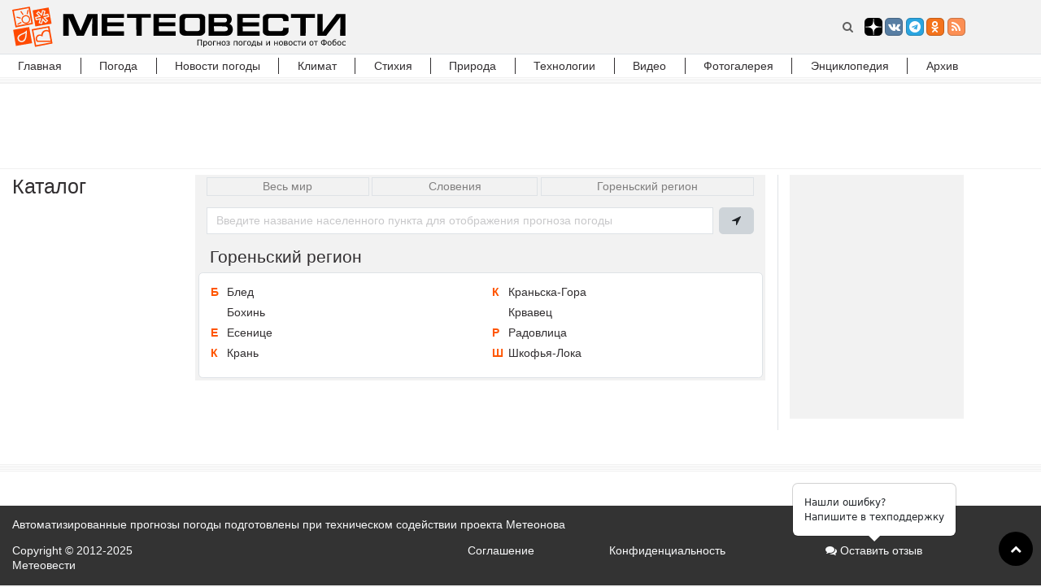

--- FILE ---
content_type: text/html; charset=utf-8
request_url: https://www.meteovesti.ru/list/regions/1762
body_size: 13641
content:
<!doctype html>
<html data-n-head-ssr lang="ru" data-n-head="%7B%22lang%22:%7B%22ssr%22:%22ru%22%7D%7D">
<head >
  <title>МЕТЕОВЕСТИ - Гореньский регион</title><meta data-n-head="ssr" charset="utf-8"><meta data-n-head="ssr" name="viewport" content="width=device-width,initial-scale=1,minimum-scale=1,maximum-scale=5,viewport-fit=cover"><meta data-n-head="ssr" data-hid="description" name="description" content="МЕТЕОВЕСТИ - Гореньский регион"><meta data-n-head="ssr" data-hid="relap" property="relap:article" content="false"><base href="/"><link data-n-head="ssr" rel="shortcut icon" type="image/x-icon" href="/favicon.ico"><link data-n-head="ssr" rel="icon" type="image/x-icon" href="/favicon.ico"><link data-n-head="ssr" rel="preconnect" type="font/woff2" as="font" href="/fonts/fontawesome-webfont.woff2"><link data-n-head="ssr" rel="stylesheet" href="/css/bootstrap.min.css"><link data-n-head="ssr" rel="stylesheet" href="/css/bootstrap-grid-16.css"><link data-n-head="ssr" rel="stylesheet" href="/css/font-awesome.min.css"><link rel="modulepreload" href="/_nuxt/eb65861.modern.js" as="script"><link rel="modulepreload" href="/_nuxt/6d8d95b.modern.js" as="script"><link rel="preload" href="/_nuxt/css/c4dd4b0.css" as="style"><link rel="modulepreload" href="/_nuxt/9c2563b.modern.js" as="script"><link rel="preload" href="/_nuxt/css/1f301a5.css" as="style"><link rel="modulepreload" href="/_nuxt/1eb68e0.modern.js" as="script"><link rel="preload" href="/_nuxt/css/dfb7355.css" as="style"><link rel="modulepreload" href="/_nuxt/09076bd.modern.js" as="script"><link rel="modulepreload" href="/_nuxt/02ae227.modern.js" as="script"><link rel="stylesheet" href="/_nuxt/css/c4dd4b0.css"><link rel="stylesheet" href="/_nuxt/css/1f301a5.css"><link rel="stylesheet" href="/_nuxt/css/dfb7355.css">
<!--[if lt IE 9]>
<script type="text/javascript" src="/js/ie9/html5shiv.min.js?202108031303" charset="utf-8"></script>
<script type="text/javascript" src="/js/ie9/respond.min.js?202108031303" charset="utf-8"></script>
<![endif]-->
</head>
<body >
<div data-server-rendered="true" id="__nuxt"><!----><div id="__layout"><div style="min-height:100%;height:100%;" data-v-05c30a56><LazyHydrate never="" data-v-05c30a56><section data-fetch-key="data-v-6b1a936c:0" data-v-6b1a936c data-v-05c30a56><script>
  (function() {
    window.yaContextCb=window.yaContextCb||[];
    let script = document.createElement('script')
    script.async = true
    script.src = "https://yandex.ru/ads/system/context.js";
    document.getElementsByTagName('head')[0].appendChild(script)
  })()
</script>
<!--LiveInternet counter--><script>
	new Image().src = "https://counter.yadro.ru/hit?r"+
		escape(document.referrer)+((typeof(screen)=="undefined")?"":
			";s"+screen.width+"*"+screen.height+"*"+(screen.colorDepth?
			screen.colorDepth:screen.pixelDepth))+";u"+escape(document.URL)+
		";h"+escape(document.title.substring(0,150))+
		";"+Math.random();</script><!--/LiveInternet--><!-- Yandex.RTB R-A-579520-44 -->
<div id="yandex_rtb_R-A-579520-44-1"></div>
<script>
window.yaContextCb.push(()=>{
  Ya.Context.AdvManager.render({
    "blockId": "R-A-579520-44",
    "renderTo": "yandex_rtb_R-A-579520-44-1",
    "type": "floorAd",
    "platform": "desktop",
    onRender: () => {
      document.getElementsByClassName("footer")[0].style['padding-bottom']= '115px'
 	},
    onClose: () => {
      document.getElementsByClassName("footer")[0].style['padding-bottom']= '0.75rem'
    }
  })
})
</script></section></LazyHydrate> <div class="body-wrapper" data-v-05c30a56><nav class="navbar navbar-expand-md navbar-light navbar-grey p-0 pt-2 pb-2 border-bottom navbar-head" data-v-05552640 data-v-05c30a56><div class="container" data-v-05552640><div class="row w-100 no-gutters" data-v-05552640><div class="col-16 col-lg-15" data-v-05552640><div class="row no-gutters" data-v-05552640><div class="col-6 p-0" data-v-05552640><a href="/index.n2" class="navbar-brand" data-v-05552640><img src="/_nuxt/img/logo_fobos.aba13a8.svg" width="410" height="52" alt="МЕТЕОВЕСТИ - прогноз погоды и новости о погоде от ФОБОС" data-v-05552640></a></div> <div class="col-10 p-0 align-middle d-flex align-items-center justify-content-end" data-v-05552640><button type="button" class="btn search bg-transparent" data-v-05552640><i class="fa fa-search" data-v-05552640></i></button> <a href="//zen.yandex.ru/meteovesti?lang=ru" target="_blank" class="btn btn-xs btn-social-icon" style="background: #000" data-v-05552640><svg width="20" height="20" viewBox="0 0 56 56" fill="none" xmlns="http://www.w3.org/2000/svg" data-v-05552640><path d="M0 28C0 12.536 12.536 0 28 0C43.464 0 56 12.536 56 28C56 43.464 43.464 56 28 56C12.536 56 0 43.464 0 28Z" fill="black" data-v-05552640></path> <path fill-rule="evenodd" clip-rule="evenodd" d="M27.4334 0C27.3011 11.5194 26.5478 17.9662 22.257 22.257C17.9662 26.5478 11.5194 27.3011 0 27.4334V29.1051C11.5194 29.2373 17.9662 29.9906 22.257 34.2814C26.4805 38.5049 27.2766 44.8173 27.4267 56H29.1118C29.2618 44.8173 30.0579 38.5049 34.2814 34.2814C38.5049 30.0579 44.8173 29.2618 56 29.1118V27.4266C44.8173 27.2766 38.5049 26.4805 34.2814 22.257C29.9906 17.9662 29.2373 11.5194 29.1051 0H27.4334Z" fill="white" data-v-05552640></path></svg></a> <a href="//vk.com/meteovesti" target="_blank" class="btn btn-xs btn-social-icon btn-vk ms-1" data-v-05552640><span class="fa fa-vk" data-v-05552640></span></a> <a href="//telegram.me/meteovestibot" target="_blank" class="btn btn-xs btn-social-icon btn-telegram ms-1" data-v-05552640><span class="fa fa-telegram" data-v-05552640></span></a> <a href="//ok.ru/group/52127882608823" target="_blank" class="btn btn-xs btn-social-icon btn-odnoklassniki ms-1" data-v-05552640><span class="fa fa-odnoklassniki" data-v-05552640></span></a> <a href="//www.meteovesti.ru/meteovesti.xml" target="_blank" class="btn btn-xs btn-social-icon btn-rss ms-1" data-v-05552640><span class="fa fa-rss" data-v-05552640></span></a> <button type="button" data-bs-toggle="collapse" data-bs-target="#desktopNavbar" aria-label="Toggle navigation" class="navbar-toggler ms-3" data-v-05552640><span class="navbar-toggler-icon" data-v-05552640></span></button></div></div></div> <div class="col-lg-1 d-none d-lg-block d-xl-block" data-v-05552640></div></div></div> <div id="search-news-modal" tabindex="-1" aria-labelledby="modalLabel" aria-hidden="true" class="modal fade" data-v-6ff91bf4 data-v-05552640><div class="modal-dialog modal-dialog-scrollable modal-xl" data-v-6ff91bf4><div class="modal-content" data-v-6ff91bf4><div class="modal-header" data-v-6ff91bf4><div class="input-group input-group-md" data-v-6ff91bf4><form action="/archive.n2" class="w-100" data-v-6ff91bf4><div class="row no-gutters" data-v-6ff91bf4><div class="col form-group d-inline-block" data-v-6ff91bf4><input type="text" name="query" placeholder="Поиск по новостям" aria-label="search-news" value="" class="form-control" data-v-6ff91bf4></div> <div class="col-auto form-group d-inline-block ps-2" data-v-6ff91bf4><button type="submit" class="btn bg-dark-grey disabled" data-v-6ff91bf4>
                                    Найти
                                </button></div></div></form></div></div> <div class="modal-body" data-v-6ff91bf4><div class="w-100 mt-3 text-center" data-v-6ff91bf4><div role="status" class="spinner-border text-red" data-v-6ff91bf4><span class="sr-only" data-v-6ff91bf4>Loading...</span></div></div></div> <div class="modal-footer" data-v-6ff91bf4><form action="/archive.n2" class="w-100" data-v-6ff91bf4><button type="submit" class="btn btn-link float-end" data-v-6ff91bf4>Архив новостей ➞</button></form></div></div></div></div></nav> <div class="main-menu" data-v-08e87029 data-v-05c30a56><nav class="navbar navbar-expand-lg bg-light navbar-light bg-white p-0" data-v-08e87029><div class="container p-0" data-v-08e87029><div class="row w-100 no-gutters" data-v-08e87029><div class="col-16 col-lg-15" data-v-08e87029><div id="desktopNavbar" class="collapse pt-0 navbar-collapse" data-v-08e87029><ul class="w-100 navbar-nav" data-v-08e87029><li class="nav-item" data-v-08e87029><a href="/index.n2" data-v-08e87029>Главная
                                    <i aria-hidden="true" class="fa fa-angle-right float-end pe-3 d-inline-block d-lg-none d-xl-none" data-v-08e87029></i></a></li><li class="nav-item" data-v-08e87029><a href="/pogoda.n2" data-v-08e87029>Погода
                                    <i aria-hidden="true" class="fa fa-angle-right float-end pe-3 d-inline-block d-lg-none d-xl-none" data-v-08e87029></i></a></li><li class="nav-item" data-v-08e87029><a href="/weather_news" data-v-08e87029>Новости погоды
                                    <i aria-hidden="true" class="fa fa-angle-right float-end pe-3 d-inline-block d-lg-none d-xl-none" data-v-08e87029></i></a></li><li class="nav-item" data-v-08e87029><a href="/climate" data-v-08e87029>Климат
                                    <i aria-hidden="true" class="fa fa-angle-right float-end pe-3 d-inline-block d-lg-none d-xl-none" data-v-08e87029></i></a></li><li class="nav-item" data-v-08e87029><a href="/phenomena" data-v-08e87029>Стихия
                                    <i aria-hidden="true" class="fa fa-angle-right float-end pe-3 d-inline-block d-lg-none d-xl-none" data-v-08e87029></i></a></li><li class="nav-item" data-v-08e87029><a href="/nature" data-v-08e87029>Природа
                                    <i aria-hidden="true" class="fa fa-angle-right float-end pe-3 d-inline-block d-lg-none d-xl-none" data-v-08e87029></i></a></li><li class="nav-item" data-v-08e87029><a href="/technologies" data-v-08e87029>Технологии
                                    <i aria-hidden="true" class="fa fa-angle-right float-end pe-3 d-inline-block d-lg-none d-xl-none" data-v-08e87029></i></a></li><li class="nav-item" data-v-08e87029><a href="/video.n2" data-v-08e87029>Видео
                                    <i aria-hidden="true" class="fa fa-angle-right float-end pe-3 d-inline-block d-lg-none d-xl-none" data-v-08e87029></i></a></li><li class="nav-item" data-v-08e87029><a href="/photo.n2" data-v-08e87029>Фотогалерея
                                    <i aria-hidden="true" class="fa fa-angle-right float-end pe-3 d-inline-block d-lg-none d-xl-none" data-v-08e87029></i></a></li><li class="nav-item" data-v-08e87029><a href="/encyclopedia.n2" data-v-08e87029>Энциклопедия
                                    <i aria-hidden="true" class="fa fa-angle-right float-end pe-3 d-inline-block d-lg-none d-xl-none" data-v-08e87029></i></a></li><li class="nav-item" data-v-08e87029><a href="/archive.n2" data-v-08e87029>Архив
                                    <i aria-hidden="true" class="fa fa-angle-right float-end pe-3 d-inline-block d-lg-none d-xl-none" data-v-08e87029></i></a></li></ul></div></div> <div class="col-lg-1 d-none d-lg-block d-xl-block" data-v-08e87029></div></div></div></nav> <hr class="hr-top" data-v-08e87029> <hr class="hr-top" data-v-08e87029> <hr class="hr-top" data-v-08e87029> <hr class="hr-top" data-v-08e87029></div> <section data-v-57a07c4e data-v-05c30a56><div class="container p-2 bg-white border-lg-bottom" data-v-57a07c4e><div data-fetch-key="data-v-817556ac:0" data-v-817556ac data-v-57a07c4e><div class="mx-auto" style="width:728px;height:90px;min-height:90px;overflow:hidden;" data-v-817556ac><div id="adfox_15912561272336626"></div>
<script>
      window.yaContextCb.push(() => {
        Ya.adfoxCode.create({
          ownerId: 350930,
          containerId: 'adfox_15912561272336626',
          params: {
            p1: 'cksme',
            p2: 'y'
          }
        })
      })
</script></div></div></div></section> <main data-v-05c30a56><section data-v-67fd210a data-v-05c30a56><div class="container pb-3 pb-lg-5 bg-white border-lg-bottom" data-v-67fd210a><div class="row" data-v-67fd210a><div class="col-16 col-lg-15" data-v-67fd210a><div class="row" data-v-67fd210a><div class="col-16 mt-2 mb-3 col-lg-3" data-v-67fd210a><div class="row mb-lg-0" data-v-67fd210a><div class="col-8 col-lg-16 pe-lg-0" data-v-67fd210a><div class="row h-100" data-v-67fd210a><div class="col-16 order-2 order-lg-1" data-v-67fd210a><h3 data-v-67fd210a>Каталог</h3></div></div></div></div></div> <div id="rubric9" class="col-16 col-lg-13" data-v-67fd210a><div class="row pt-lg-2" data-v-67fd210a><div class="col-16 col-lg-12 top-container" data-v-67fd210a><div class="row no-gutters" data-v-67fd210a><div class="col-16" data-v-67fd210a><div class="row no-gutters" data-v-67fd210a><div class="col-16 bg-grey p-1" data-v-67fd210a><div class="row no-gutters" data-v-67fd210a><div class="w-100 h-100" data-v-67fd210a><nav aria-label="breadcrumb" class="pb-3" data-v-67fd210a><ol class="breadcrumb" data-v-67fd210a><li class="breadcrumb-item border border-dark-grey" data-v-67fd210a><a href="/list/countries" class="text-nowrap" data-v-67fd210a>Весь мир</a></li> <li class="breadcrumb-item border border-dark-grey" data-v-67fd210a><a href="/list/countries/slovenia" data-v-67fd210a>Словения</a></li><li class="breadcrumb-item border border-dark-grey" data-v-67fd210a><a href="/list/regions/1762" data-v-67fd210a>Гореньский регион</a></li></ol></nav> <div class="search-form" data-v-67fd210a><form class="hidden-sm-down" data-v-67fd210a><div class="input-group citiesSearch" data-v-67fd210a><div class="row no-gutters w-100" data-v-67fd210a><div class="col" data-v-67fd210a><input type="search" placeholder="Введите название населенного пункта для отображения прогноза погоды" id="search-input" class="form-control typeahead" data-v-67fd210a></div> <div class="col-auto ps-2" data-v-67fd210a><button type="button" class="col-auto btn bg-dark-grey geo" data-v-67fd210a><i data-toggle="tooltip" data-placement="top" title="Текущее местоположение" class="fa fa-location-arrow" data-v-67fd210a></i></button></div></div></div></form></div> <div id="nearestModal" tabindex="-1" role="dialog" aria-labelledby="nearestModalLabel" aria-hidden="true" class="modal fade" data-v-67fd210a><div role="document" class="modal-dialog" data-v-67fd210a><div class="modal-content" data-v-67fd210a><div class="modal-header" data-v-67fd210a><div id="exampleModalLabel" class="_h5 modal-title" data-v-67fd210a>Ближайшие города</div> <button type="button" data-dismiss="modal" aria-label="Close" class="close" data-v-67fd210a><span aria-hidden="true" data-v-67fd210a>×</span></button></div> <div class="modal-body" data-v-67fd210a><div class="loader" data-v-67fd210a></div></div> <div class="modal-footer" data-v-67fd210a><button type="button" data-dismiss="modal" class="btn btn-secondary" data-v-67fd210a>Close</button></div></div></div></div></div></div> <div class="row no-gutters mt-3" data-v-67fd210a><div class="_h4 ps-3" data-v-67fd210a>Гореньский регион</div></div> <div class="row no-gutters bg-white border rounded border-dark-grey" data-v-67fd210a><div class="col-8 p-3" data-v-67fd210a><table width="100%" border="0" cellspacing="0" cellpadding="0" data-v-67fd210a><tr valign="top" data-v-67fd210a><td width="20" data-v-67fd210a><div class="title2" style="margin-bottom:0" data-v-67fd210a>Б</div></td> <td data-v-67fd210a><div style="width:100%; margin-bottom: 7px; white-space: nowrap; overflow: hidden;" data-v-67fd210a><a href="/pogoda/14052" data-v-67fd210a>Блед
                                                                    </a></div><div style="width:100%; margin-bottom: 7px; white-space: nowrap; overflow: hidden;" data-v-67fd210a><a href="/pogoda/14068" data-v-67fd210a>Бохинь
                                                                    </a></div></td></tr><tr valign="top" data-v-67fd210a><td width="20" data-v-67fd210a><div class="title2" style="margin-bottom:0" data-v-67fd210a>Е</div></td> <td data-v-67fd210a><div style="width:100%; margin-bottom: 7px; white-space: nowrap; overflow: hidden;" data-v-67fd210a><a href="/pogoda/14045" data-v-67fd210a>Есенице
                                                                    </a></div></td></tr><tr valign="top" data-v-67fd210a><td width="20" data-v-67fd210a><div class="title2" style="margin-bottom:0" data-v-67fd210a>К</div></td> <td data-v-67fd210a><div style="width:100%; margin-bottom: 7px; white-space: nowrap; overflow: hidden;" data-v-67fd210a><a href="/pogoda/14042" data-v-67fd210a>Крань
                                                                    </a></div></td></tr></table></div><div class="col-8 p-3" data-v-67fd210a><table width="100%" border="0" cellspacing="0" cellpadding="0" data-v-67fd210a><tr valign="top" data-v-67fd210a><td width="20" data-v-67fd210a><div class="title2" style="margin-bottom:0" data-v-67fd210a>К</div></td> <td data-v-67fd210a><div style="width:100%; margin-bottom: 7px; white-space: nowrap; overflow: hidden;" data-v-67fd210a><a href="/pogoda/99114" data-v-67fd210a>Краньска-Гора
                                                                    </a></div><div style="width:100%; margin-bottom: 7px; white-space: nowrap; overflow: hidden;" data-v-67fd210a><a href="/pogoda/14071" data-v-67fd210a>Крвавец
                                                                    </a></div></td></tr><tr valign="top" data-v-67fd210a><td width="20" data-v-67fd210a><div class="title2" style="margin-bottom:0" data-v-67fd210a>Р</div></td> <td data-v-67fd210a><div style="width:100%; margin-bottom: 7px; white-space: nowrap; overflow: hidden;" data-v-67fd210a><a href="/pogoda/14055" data-v-67fd210a>Радовлица
                                                                    </a></div></td></tr><tr valign="top" data-v-67fd210a><td width="20" data-v-67fd210a><div class="title2" style="margin-bottom:0" data-v-67fd210a>Ш</div></td> <td data-v-67fd210a><div style="width:100%; margin-bottom: 7px; white-space: nowrap; overflow: hidden;" data-v-67fd210a><a href="/pogoda/14067" data-v-67fd210a>Шкофья-Лока
                                                                    </a></div></td></tr></table></div></div></div></div></div></div></div> <div class="col-lg-4 d-none d-lg-block d-xl-block right-line" data-v-67fd210a><div class="col-16 bg-grey p-0 text-center" data-v-67fd210a><div data-fetch-key="data-v-1d80da52:0" class="mh_300" data-v-1d80da52 data-v-67fd210a><div class="col-16 p-0 mb-3" data-v-1d80da52><div style="width:100%;height:300px;min-height:300px;overflow:hidden;" data-v-1d80da52><div id="yandex_rtb_R-A-579520-38" class="bg-grey" style="height: inherit"></div>
<script>
  window.yaContextCb.push(()=>{
    Ya.Context.AdvManager.render({
      renderTo: 'yandex_rtb_R-A-579520-38',
      blockId: 'R-A-579520-38'
    })
  })
</script></div></div></div></div></div></div></div></div></div><div class="col-lg-1 d-none d-lg-block d-xl-block position-relative" data-v-67fd210a></div></div></div></section> <hr class="hr-bottom" data-v-05c30a56> <hr class="hr-bottom" data-v-05c30a56> <hr class="hr-bottom" data-v-05c30a56> <hr class="hr-bottom" data-v-05c30a56> <div style="background: #fff; height:40px;" data-v-05c30a56></div></main></div> <footer data-v-619c43b4 data-v-05c30a56><div class="container pt-3 footer" data-v-619c43b4><div class="row text-light" data-v-619c43b4><div class="col-16" data-v-619c43b4>Автоматизированные прогнозы погоды подготовлены при техническом содействии проекта <a href="https://www.meteonova.ru" target="_blank" data-v-619c43b4>Метеонова</a></div> <div class="position-relative" data-v-619c43b4><a href="#" id="up" class="text-light position-absolute" style="right: 0.75rem;" data-v-619c43b4><span class="fa fa-chevron-up" data-v-619c43b4></span></a></div></div> <div class="row mt-3 text-light" data-v-619c43b4><div class="col text-start" data-v-619c43b4>Copyright © 2012-2025<br data-v-619c43b4>Метеовести</div> <div class="col text-start mobile-link" data-v-619c43b4><!----></div> <div class="col-2 text-start d-flex align-items-start" data-v-619c43b4><a href="/agreement" data-v-619c43b4><span class="text-nowrap" data-v-619c43b4>Соглашение</span></a></div> <div class="col text-start d-flex align-items-start" data-v-619c43b4><a href="/privacy-policy/" class="ms-3" data-v-619c43b4><span class="text-nowrap" data-v-619c43b4>Конфиденциальность</span></a></div> <div type="button" class="col text-start" data-v-6a6fae6c data-v-619c43b4><div style="width: max-content" data-v-6a6fae6c><i class="d-none d-lg-inline-block fa fa-comments" data-v-6a6fae6c></i> <span class="text-nowrap" data-v-6a6fae6c>Оставить отзыв</span></div></div></div></div> <div id="feedback-modal" tabindex="-1" aria-labelledby="modalLabel" aria-hidden="true" class="modal fade" data-v-6d044481 data-v-619c43b4><div class="modal-dialog" data-v-6d044481><div class="modal-content" data-v-6d044481><div class="modal-header" data-v-6d044481><h5 class="_h5 modal-title" data-v-6d044481>Оставьте свой отзыв</h5> <button type="button" data-bs-dismiss="modal" aria-label="Close" class="btn-close" data-v-6d044481></button></div> <form class="w-100" data-v-6d044481><div class="modal-body" data-v-6d044481><label for="userName" class="form-label" data-v-6d044481>Введите свои данные</label> <div class="input-group mb-3" data-v-6d044481><span id="basic-addon1" class="input-group-text" data-v-6d044481>Имя</span> <input type="text" id="userName" placeholder="Иван" aria-label="Username" aria-describedby="basic-addon1" required="required" class="form-control" data-v-6d044481> <div class="invalid-feedback" data-v-6d044481>
                             Поле, обязательное для заполнения
                        </div></div> <div class="input-group mb-3" data-v-6d044481><span id="basic-addon2" class="input-group-text" data-v-6d044481>E-mail</span> <input type="email" placeholder="example@email.com" aria-label="Email" aria-describedby="basic-addon1" required="required" class="form-control" data-v-6d044481> <div class="invalid-feedback" data-v-6d044481></div></div> <label for="message" class="form-label" data-v-6d044481>Введите сообщение</label> <div class="input-group mb-3" data-v-6d044481><textarea id="message" rows="4" aria-label="With textarea" required="required" class="form-control" data-v-6d044481></textarea> <div class="invalid-feedback" data-v-6d044481>
                            Поле, обязательное для заполнения
                        </div> <div class="invalid-feedback" data-v-6d044481>
                            Поле, обязательное для заполнения
                        </div></div> <div class="mb-3" data-v-6d044481><label for="formFileMultiple" class="form-label" data-v-6d044481>Загрузите файл</label> <input type="file" id="formFileMultiple" accept="image/jpeg" multiple="multiple" class="form-control" data-v-6d044481></div> <label for="rating" class="form-label" data-v-6d044481>Оцените наш сайт</label> <!----> <div data-sitekey="6Lc1W10pAAAAADulvB5GKvg5J4JBNOZ44h-oCHQL" data-size="compact" data-theme="light" data-badge="bottomright" data-tabindex="0" data-callback="recaptchaSuccessCallback" data-expired-callback="recaptchaExpiredCallback" data-error-callback="recaptchaErrorCallback" class="g-recaptcha mt-4 mb-2" data-v-6d044481></div> <div class="mt-3 mb-1 d-flex align-items-start" data-v-6d044481><input type="checkbox" id="agree" required="required" class="me-2 mt-1" data-v-6d044481> <label for="agree" class="mb-0" data-v-6d044481>
                            Отправляя отзыв, вы даёте согласие на обработку персональных данных и принимаете условия <a href="/privacy-policy/" target="_blank" style="text-decoration: underline" data-v-6d044481>Политики конфиденциальности</a></label></div></div> <div class="modal-footer justify-content-center" data-v-6d044481><button type="submit" disabled="disabled" class="btn btn-primary ps-5 pe-5" data-v-6d044481>Отправить</button></div></form></div></div></div> <div id="success-modal" aria-hidden="true" aria-labelledby="success-modal" tabindex="-1" class="modal fade" data-v-850de6b2 data-v-619c43b4><div class="modal-dialog modal-dialog-centered" data-v-850de6b2><div class="modal-content" data-v-850de6b2><div class="modal-header" data-v-850de6b2><h5 class="_h5 modal-title" data-v-850de6b2>Результат</h5> <button type="button" data-bs-dismiss="modal" aria-label="Close" class="btn-close" data-v-850de6b2></button></div> <div class="modal-body" data-v-850de6b2>
                Спасибо. Ваше сообщение успешно отправлено
            </div> <div class="modal-footer" data-v-850de6b2><button data-bs-dismiss="modal" class="btn btn-primary" data-v-850de6b2>Закрыть</button></div></div></div></div></footer> <section data-fetch-key="data-v-6b1a936c:1" data-v-6b1a936c data-v-05c30a56><!-- Rating@Mail.ru counter -->
<script type="text/javascript">
var _tmr = window._tmr || (window._tmr = []);
_tmr.push({id: "3129475", type: "pageView", start: (new Date()).getTime()});
(function (d, w, id) {
  if (d.getElementById(id)) return;
  var ts = d.createElement("script"); ts.type = "text/javascript"; ts.async = true; ts.id = id;
  ts.src = "https://top-fwz1.mail.ru/js/code.js";
  var f = function () {var s = d.getElementsByTagName("script")[0]; s.parentNode.insertBefore(ts, s);};
  if (w.opera == "[object Opera]") { d.addEventListener("DOMContentLoaded", f, false); } else { f(); }
})(document, window, "topmailru-code");
</script><noscript><div>
<img src="https://top-fwz1.mail.ru/counter?id=3129475;js=na" style="border:0;position:absolute;left:-9999px;" alt="Top.Mail.Ru" />
</div></noscript>
<!-- //Rating@Mail.ru counter --><!-- Yandex.Metrika counter -->
<script data-cfasync="false" type="text/javascript">
   (function(m,e,t,r,i,k,a){m[i]=m[i]||function(){(m[i].a=m[i].a||[]).push(arguments)};
   m[i].l=1*new Date();k=e.createElement(t),a=e.getElementsByTagName(t)[0],k.async=1,k.src=r,a.parentNode.insertBefore(k,a)})
   (window, document, "script", "https://mc.yandex.ru/metrika/tag.js", "ym");
   ym(51840254, "init", {
        trackLinks:true,
        accurateTrackBounce:true,
   });
   window.yaParams = { "SiteType": "Desktop" };
   ym(51840254, 'params', window.yaParams||{});
</script>
<!-- /Yandex.Metrika counter --><!-- Yandex.Metrika counter -->
<script type="text/javascript" >
   (function(m,e,t,r,i,k,a){m[i]=m[i]||function(){(m[i].a=m[i].a||[]).push(arguments)};
   m[i].l=1*new Date();k=e.createElement(t),a=e.getElementsByTagName(t)[0],k.async=1,k.src=r,a.parentNode.insertBefore(k,a)})
   (window, document, "script", "https://mc.yandex.ru/metrika/tag.js", "ym");

   ym(65655385, "init", {
        clickmap:true,
        trackLinks:true,
        accurateTrackBounce:true
   });
</script>
<noscript><div><img src="https://mc.yandex.ru/watch/65655385" style="position:absolute; left:-9999px;" alt="" /></div></noscript>
<!-- /Yandex.Metrika counter --></section></div></div></div><script>window.__NUXT__=(function(a,b,c,d,e,f,g,h,i,j,k,l,m,n,o,p,q,r,s,t,u,v,w,x,y,z,A,B,C,D,E,F,G,H,I,J,K,L,M,N,O,P,Q,R,S,T,U,V,W,X,Y,Z,_,$,aa){z._id="62a0cbabc6d1e7fcb7050371";z.id=1654705067126;z.description=A;z.urls=[c];z.size=[{width:a,height:a}];z.content=B;z.date="2022-06-08T16:17:47.126Z";z.name=C;z.platform=d;z.status=b;z.__v=a;D._id="623c47c85287c305d1fc224e";D.id=1648117704801;D.description="Счётчик LiveInternet";D.size=[{width:a,height:a}];D.content=E;D.date="2022-03-24T10:28:24.801Z";D.name=F;D.platform=d;D.status=b;D.__v=a;D.urls=[];G._id="653f822a66514e08ee70692b";G.id=1698660906613;G.description="R-A-579520-44 (Floor Ad)";G.urls=[c];G.size=[{width:a,height:a}];G.content="\u003C!-- Yandex.RTB R-A-579520-44 --\u003E\n\u003Cdiv id=\"yandex_rtb_R-A-579520-44-1\"\u003E\u003C\u002Fdiv\u003E\n\u003Cscript\u003E\nwindow.yaContextCb.push(()=\u003E{\n  Ya.Context.AdvManager.render({\n    \"blockId\": \"R-A-579520-44\",\n    \"renderTo\": \"yandex_rtb_R-A-579520-44-1\",\n    \"type\": \"floorAd\",\n    \"platform\": \"desktop\",\n    onRender: () =\u003E {\n      document.getElementsByClassName(\"footer\")[0].style['padding-bottom']= '115px'\n \t},\n    onClose: () =\u003E {\n      document.getElementsByClassName(\"footer\")[0].style['padding-bottom']= '0.75rem'\n    }\n  })\n})\n\u003C\u002Fscript\u003E";G.date="2023-10-30T10:15:06.613Z";G.name=s;G.platform=d;G.status=b;G.__v=a;H._id="6239b7e2b6db2c171901820f";H.id=1647949794158;H.description="yandex_rtb_R-A-579520-1";H.size=[{width:q,height:r}];H.content="\u003Cdiv id=\"adfox_15912561272336626\"\u003E\u003C\u002Fdiv\u003E\n\u003Cscript\u003E\n      window.yaContextCb.push(() =\u003E {\n        Ya.adfoxCode.create({\n          ownerId: 350930,\n          containerId: 'adfox_15912561272336626',\n          params: {\n            p1: 'cksme',\n            p2: 'y'\n          }\n        })\n      })\n\u003C\u002Fscript\u003E";H.date="2022-03-22T11:49:54.158Z";H.name="Adfox_15912561272336626";H.platform=d;H.status=b;H.__v=a;H.urls=[c];I._id="623c41ef5287c305d1fc21a3";I.id=1648116207749;I.description="yandex_rtb_R-A-579520-38";I.size=[{width:a,height:t}];I.content="\u003Cdiv id=\"yandex_rtb_R-A-579520-38\" class=\"bg-grey\" style=\"height: inherit\"\u003E\u003C\u002Fdiv\u003E\n\u003Cscript\u003E\n  window.yaContextCb.push(()=\u003E{\n    Ya.Context.AdvManager.render({\n      renderTo: 'yandex_rtb_R-A-579520-38',\n      blockId: 'R-A-579520-38'\n    })\n  })\n\u003C\u002Fscript\u003E";I.date="2022-03-24T10:03:27.749Z";I.name=s;I.platform=d;I.status=b;I.__v=a;I.urls=[c];J._id="623c48185287c305d1fc2252";J.id=1648117784890;J.description="Счётчик Mail.ru";J.size=[{width:a,height:a}];J.content="\u003C!-- Rating@Mail.ru counter --\u003E\n\u003Cscript type=\"text\u002Fjavascript\"\u003E\nvar _tmr = window._tmr || (window._tmr = []);\n_tmr.push({id: \"3129475\", type: \"pageView\", start: (new Date()).getTime()});\n(function (d, w, id) {\n  if (d.getElementById(id)) return;\n  var ts = d.createElement(\"script\"); ts.type = \"text\u002Fjavascript\"; ts.async = true; ts.id = id;\n  ts.src = \"https:\u002F\u002Ftop-fwz1.mail.ru\u002Fjs\u002Fcode.js\";\n  var f = function () {var s = d.getElementsByTagName(\"script\")[0]; s.parentNode.insertBefore(ts, s);};\n  if (w.opera == \"[object Opera]\") { d.addEventListener(\"DOMContentLoaded\", f, false); } else { f(); }\n})(document, window, \"topmailru-code\");\n\u003C\u002Fscript\u003E\u003Cnoscript\u003E\u003Cdiv\u003E\n\u003Cimg src=\"https:\u002F\u002Ftop-fwz1.mail.ru\u002Fcounter?id=3129475;js=na\" style=\"border:0;position:absolute;left:-9999px;\" alt=\"Top.Mail.Ru\" \u002F\u003E\n\u003C\u002Fdiv\u003E\u003C\u002Fnoscript\u003E\n\u003C!-- \u002F\u002FRating@Mail.ru counter --\u003E";J.date="2022-03-24T10:29:44.890Z";J.name="Rating@Mail.ru counter";J.platform=d;J.status=b;J.__v=a;J.urls=[];K._id="69397a6b6f94740732f79529";K.id=1765374571344;K.description=w;K.urls=[c];K.size=[{width:a,height:a}];K.content="\u003C!-- Yandex.Metrika counter --\u003E\n\u003Cscript data-cfasync=\"false\" type=\"text\u002Fjavascript\"\u003E\n   (function(m,e,t,r,i,k,a){m[i]=m[i]||function(){(m[i].a=m[i].a||[]).push(arguments)};\n   m[i].l=1*new Date();k=e.createElement(t),a=e.getElementsByTagName(t)[0],k.async=1,k.src=r,a.parentNode.insertBefore(k,a)})\n   (window, document, \"script\", \"https:\u002F\u002Fmc.yandex.ru\u002Fmetrika\u002Ftag.js\", \"ym\");\n   ym(51840254, \"init\", {\n        trackLinks:true,\n        accurateTrackBounce:true,\n   });\n   window.yaParams = { \"SiteType\": \"Desktop\" };\n   ym(51840254, 'params', window.yaParams||{});\n\u003C\u002Fscript\u003E\n\u003C!-- \u002FYandex.Metrika counter --\u003E";K.date="2025-12-10T13:49:31.344Z";K.name=L;K.platform=d;K.status=b;K.__v=a;M._id="623c489d5287c305d1fc225a";M.id=1648117917123;M.description=w;M.size=[{width:f,height:f}];M.content="\u003C!-- Yandex.Metrika counter --\u003E\n\u003Cscript type=\"text\u002Fjavascript\" \u003E\n   (function(m,e,t,r,i,k,a){m[i]=m[i]||function(){(m[i].a=m[i].a||[]).push(arguments)};\n   m[i].l=1*new Date();k=e.createElement(t),a=e.getElementsByTagName(t)[0],k.async=1,k.src=r,a.parentNode.insertBefore(k,a)})\n   (window, document, \"script\", \"https:\u002F\u002Fmc.yandex.ru\u002Fmetrika\u002Ftag.js\", \"ym\");\n\n   ym(65655385, \"init\", {\n        clickmap:true,\n        trackLinks:true,\n        accurateTrackBounce:true\n   });\n\u003C\u002Fscript\u003E\n\u003Cnoscript\u003E\u003Cdiv\u003E\u003Cimg src=\"https:\u002F\u002Fmc.yandex.ru\u002Fwatch\u002F65655385\" style=\"position:absolute; left:-9999px;\" alt=\"\" \u002F\u003E\u003C\u002Fdiv\u003E\u003C\u002Fnoscript\u003E\n\u003C!-- \u002FYandex.Metrika counter --\u003E";M.date="2022-03-24T10:31:57.123Z";M.name="Yandex.Metrika counter (65655385)";M.platform=d;M.status=b;M.__v=a;M.urls=[c];return {layout:"list",data:[{data:[{parent:{country:i,region:j,municipal:f},location:{type:k,coordinates:[14.113975,46.368803]},_id:"685bf844329a56ea3c7ed373",index:14052,name_ru:"Блед",sname:c,name2:"в Бледе",name_en:"Bled",tCountry:g,state:l,nMun:f,timezone:m,population:y,summerTime:h,ancestors:[{name:n,id:g,_id:"685bf844329a56ea3c7ed374"},{name:o,id:p,_id:"685bf844329a56ea3c7ed375"}],__v:a},{parent:{country:i,region:j,municipal:f},location:{type:k,coordinates:[13.8869,46.2774]},_id:"685bf844329a56ea3c7ed3a3",index:14068,name_ru:"Бохинь",sname:c,name2:"в Бохине",name_en:"Bohinj",tCountry:g,state:l,nMun:f,timezone:m,population:a,summerTime:h,ancestors:[{name:n,id:g,_id:"685bf844329a56ea3c7ed3a4"},{name:o,id:p,_id:"685bf844329a56ea3c7ed3a5"}],__v:a},{parent:{country:i,region:j,municipal:f},location:{type:k,coordinates:[14.060172,46.436572]},_id:"685bf844329a56ea3c7ed35e",index:14045,name_ru:"Есенице",sname:c,name2:"в Есенице",name_en:"Jesenice",tCountry:g,state:l,nMun:f,timezone:m,population:13,summerTime:h,ancestors:[{name:n,id:g,_id:"685bf844329a56ea3c7ed35f"},{name:o,id:p,_id:"685bf844329a56ea3c7ed360"}],__v:a},{parent:{country:i,region:j,municipal:f},location:{type:k,coordinates:[14.366667,46.233333]},_id:"685bf844329a56ea3c7ed355",index:14042,name_ru:"Крань",sname:c,name2:"в Кране",name_en:"Kranj",tCountry:g,state:l,nMun:f,timezone:m,population:37,summerTime:h,ancestors:[{name:n,id:g,_id:"685bf844329a56ea3c7ed356"},{name:o,id:p,_id:"685bf844329a56ea3c7ed357"}],__v:a},{parent:{country:i,region:j,municipal:f},location:{type:k,coordinates:[13.787108,46.485381]},_id:"685bf899329a56ea3c8052e2",index:99114,name_ru:"Краньска-Гора",sname:c,name2:"в Краньска-Горе",name_en:"Kranjska Gora",tCountry:g,state:l,nMun:f,timezone:m,population:h,summerTime:h,ancestors:[{name:n,id:g,_id:"685bf899329a56ea3c8052e3"},{name:o,id:p,_id:"685bf899329a56ea3c8052e4"}],__v:a},{parent:{country:i,region:j,municipal:f},location:{type:k,coordinates:[14.533947,46.28415]},_id:"685bf844329a56ea3c7ed3ac",index:14071,name_ru:"Крвавец",sname:c,name2:"в Крвавце",name_en:"Krvavec",tCountry:g,state:l,nMun:f,timezone:m,population:a,summerTime:h,ancestors:[{name:n,id:g,_id:"685bf844329a56ea3c7ed3ad"},{name:o,id:p,_id:"685bf844329a56ea3c7ed3ae"}],__v:a},{parent:{country:i,region:j,municipal:f},location:{type:k,coordinates:[14.172078,46.342517]},_id:"685bf844329a56ea3c7ed37c",index:14055,name_ru:"Радовлица",sname:c,name2:"в Радовлице",name_en:"Radovljica",tCountry:g,state:l,nMun:f,timezone:m,population:y,summerTime:h,ancestors:[{name:n,id:g,_id:"685bf844329a56ea3c7ed37d"},{name:o,id:p,_id:"685bf844329a56ea3c7ed37e"}],__v:a},{parent:{country:i,region:j,municipal:f},location:{type:k,coordinates:[14.303039,46.167219]},_id:"685bf844329a56ea3c7ed3a0",index:14067,name_ru:"Шкофья-Лока",sname:c,name2:"в Шкофья-Локе",name_en:"Skofja Loka",tCountry:g,state:l,nMun:f,timezone:m,population:12,summerTime:h,ancestors:[{name:n,id:g,_id:"685bf844329a56ea3c7ed3a1"},{name:o,id:p,_id:"685bf844329a56ea3c7ed3a2"}],__v:a}]}],fetch:{"data-v-6b1a936c:0":{banners:[z,D,G]},"data-v-817556ac:0":{banners:[H]},"data-v-1d80da52:0":{banners:[I]},"data-v-6b1a936c:1":{banners:[J,K,M]}},error:f,state:{appData:{ip:"18.191.152.234",location:N},location:N,adv_slots:[{_id:"6239a87eb6db2c1719018188",id:1647945854166,description:"Горизонтальная растяжка под шапкой",banners:[H],name:O,platform:d,__v:a,status:b},{_id:"6239aa30b6db2c1719018194",id:1647946288147,description:"Горизонтальная растяжка под рубрикой Новости погоды",banners:[{_id:"623c36a35287c305d1fc2103",id:1648113315702,description:"yandex_rtb_R-A-579520-5",size:[{width:q,height:r}],content:"\u003Cdiv id=\"adfox_159125642666171088\"\u003E\u003C\u002Fdiv\u003E\n\u003Cscript\u003E\n  window.yaContextCb.push(()=\u003E{\n    Ya.adfoxCode.create({\n      ownerId: 350930,\n      containerId: 'adfox_159125642666171088',\n      params: {\n        p1: 'ckupg',\n        p2: 'y'\n      }\n    })\n  })\n\u003C\u002Fscript\u003E",date:"2022-03-24T09:15:15.702Z",name:"Adfox_159125642666171088",platform:d,status:b,__v:a,urls:[c]}],name:P,platform:d,__v:a,status:b},{_id:"6239aa65b6db2c1719018199",id:1647946341820,description:"Горизонтальная растяжка под рубрикой Климат",banners:[{_id:"623c393b5287c305d1fc213b",id:1648113979862,description:"yandex_rtb_R-A-579520-6",size:[{width:q,height:r}],content:"\u003Cdiv id=\"adfox_159125658342987645\"\u003E\u003C\u002Fdiv\u003E\n\u003Cscript\u003E\n  window.yaContextCb.push(()=\u003E{\n    Ya.adfoxCode.create({\n      ownerId: 350930,\n      containerId: 'adfox_159125658342987645',\n      params: {\n        p1: 'ckuph',\n        p2: 'y'\n      }\n    })\n  })\n\u003C\u002Fscript\u003E",date:"2022-03-24T09:26:19.862Z",name:"Adfox_159125658342987645",platform:d,status:b,__v:a,urls:[c]}],name:Q,platform:d,__v:a,status:b},{_id:"6239aadab6db2c171901819e",id:1647946458878,description:"Горизонтальная растяжка под рубрикой Стихия",banners:[{_id:"623c3a1f5287c305d1fc2153",id:1648114207587,description:"yandex_rtb_R-A-579520-7",size:[{width:q,height:r}],content:"\u003Cdiv id=\"adfox_159125646420241511\"\u003E\u003C\u002Fdiv\u003E\n\u003Cscript\u003E\n  window.yaContextCb.push(()=\u003E{\n    Ya.adfoxCode.create({\n      ownerId: 350930,\n      containerId: 'adfox_159125646420241511',\n      params: {\n        p1: 'ckupi',\n        p2: 'y'\n      }\n    })\n  })\n\u003C\u002Fscript\u003E",date:"2022-03-24T09:30:07.587Z",name:"Adfox_159125646420241511",platform:d,status:b,__v:a,urls:[c]}],name:R,platform:d,__v:a,status:b},{_id:"6239ab13b6db2c17190181a5",id:1647946515533,description:"Горизонтальная растяжка под рубрикой Природа",banners:[{_id:"623c3d0f5287c305d1fc2162",id:1648114959265,description:"yandex_rtb_R-A-579520-8",size:[{width:q,height:r}],content:"\u003Cdiv id=\"adfox_159125649916917344\"\u003E\u003C\u002Fdiv\u003E\n\u003Cscript\u003E\n  window.yaContextCb.push(()=\u003E{\n    Ya.adfoxCode.create({\n      ownerId: 350930,\n      containerId: 'adfox_159125649916917344',\n      params: {\n        p1: 'ckupj',\n        p2: 'y'\n      }\n    })\n  })\n\u003C\u002Fscript\u003E",date:"2022-03-24T09:42:39.265Z",name:"Adfox_159125649916917344",platform:d,status:b,__v:a,urls:[c]}],name:S,platform:d,__v:a,status:b},{_id:"6239abc4b6db2c17190181b1",id:1647946692339,description:"Горизонтальная растяжка под рубрикой Фото или Видео",banners:[{_id:"623c3dbd5287c305d1fc2177",id:1648115133718,description:"yandex_rtb_R-A-579520-2",size:[{width:q,height:r}],content:"\u003Cdiv id=\"adfox_159125652104694804\"\u003E\u003C\u002Fdiv\u003E\n\u003Cscript\u003E\n  window.yaContextCb.push(()=\u003E{\n    Ya.adfoxCode.create({\n      ownerId: 350930,\n      containerId: 'adfox_159125652104694804',\n      params: {\n        p1: 'cksmg',\n        p2: 'y'\n      }\n    })\n  })\n\u003C\u002Fscript\u003E",date:"2022-03-24T09:45:33.718Z",name:"Adfox_159125652104694804",platform:d,status:b,__v:a,urls:[c]}],name:T,platform:d,__v:a,status:b},{_id:"6239ac6bb6db2c17190181b6",id:1647946859570,description:"Горизонтальная растяжка под рубрикой Прогноз погоды",banners:[{_id:"623c3ff05287c305d1fc2186",id:1648115696132,description:"yandex_rtb_R-A-579520-4",size:[{width:q,height:r}],content:"\u003Cdiv id=\"adfox_159125639016116645\"\u003E\u003C\u002Fdiv\u003E\n\u003Cscript\u003E\n  window.yaContextCb.push(()=\u003E{\n    Ya.adfoxCode.create({\n      ownerId: 350930,\n      containerId: 'adfox_159125639016116645',\n      params: {\n        p1: 'ckupf',\n        p2: 'y'\n      }\n    })\n  })\n\u003C\u002Fscript\u003E",date:"2022-03-24T09:54:56.132Z",name:"Adfox_159125639016116645",platform:d,status:b,__v:a,urls:[c]}],name:U,platform:d,__v:a,status:b},{_id:"6239ae5fb6db2c17190181c0",id:1647947359881,description:"Правый вертикальный рядом с блоком Тема дня",banners:[I],name:"Слот 11",platform:d,__v:a,status:b},{_id:"6239aeafb6db2c17190181c9",id:1647947439759,description:"Правый вертикальный рядом с блоком Новости погоды",banners:[{_id:"623c42625287c305d1fc21b2",id:1648116322768,description:"yandex_rtb_R-A-579520-35",size:[{width:a,height:t}],content:"\u003Cdiv id=\"yandex_rtb_R-A-579520-35\" class=\"bg-grey\" style=\"height: inherit\"\u003E\u003C\u002Fdiv\u003E\n\u003Cscript\u003E\n  window.yaContextCb.push(()=\u003E{\n    Ya.Context.AdvManager.render({\n      renderTo: 'yandex_rtb_R-A-579520-35',\n      blockId: 'R-A-579520-35'\n    })\n  })\n\u003C\u002Fscript\u003E",date:"2022-03-24T10:05:22.768Z",name:s,platform:d,status:b,__v:a,urls:[c]}],name:"Слот 12 ",platform:d,__v:a,status:b},{_id:"6239aec7b6db2c17190181ce",id:1647947463596,description:"Правый вертикальный рядом с блоком Климат",banners:[{_id:"623c42c05287c305d1fc21c1",id:1648116416831,description:"yandex_rtb_R-A-579520-19",size:[{width:a,height:t}],content:"\u003Cdiv id=\"adfox_159125726559929768\" class=\"bg-grey\" style=\"height: inherit\"\u003E\u003C\u002Fdiv\u003E\n\u003Cscript\u003E\n  window.yaContextCb.push(() =\u003E {\n    window.Ya.adfoxCode.create({\n      ownerId: 350930,\n      containerId: 'adfox_159125726559929768',\n      params: {\n        p1: 'ckwkv',\n        p2: 'gvwd'\n      }\n    })\n  })\n\u003C\u002Fscript\u003E",date:"2022-03-24T10:06:56.831Z",name:"Adfox_159125726559929768",platform:d,status:b,__v:a,urls:[c]}],name:"Слот 13",platform:d,__v:a,status:b},{_id:"6239aedcb6db2c17190181d3",id:1647947484860,description:"Правый вертикальный рядом с блоком Стихия",banners:[{_id:"623c431d5287c305d1fc21d0",id:1648116509833,description:"yandex_rtb_R-A-579520-20",size:[{width:a,height:t}],content:"\u003Cdiv id=\"adfox_159125726768078921\" class=\"bg-grey\" style=\"height: inherit\"\u003E\u003C\u002Fdiv\u003E\n\u003Cscript\u003E\n  window.yaContextCb.push(() =\u003E {\n    window.Ya.adfoxCode.create({\n      ownerId: 350930,\n      containerId: 'adfox_159125726768078921',\n      params: {\n        p1: 'ckwkw',\n        p2: 'gvwd'\n      }\n    })\n  })\n\u003C\u002Fscript\u003E",date:"2022-03-24T10:08:29.833Z",name:"Adfox_159125726768078921",platform:d,status:b,__v:a,urls:[c]}],name:"Слот 14",platform:d,__v:a,status:b},{_id:"6239aeecb6db2c17190181d8",id:1647947500644,description:"Правый вертикальный рядом с блоком Природа",banners:[{_id:"623c43875287c305d1fc21df",id:1648116615514,description:"yandex_rtb_R-A-579520-21",size:[{width:a,height:t}],content:"\u003Cdiv id=\"adfox_159125726933693271\" class=\"bg-grey\" style=\"height: inherit\"\u003E\u003C\u002Fdiv\u003E\n\u003Cscript\u003E\n  window.yaContextCb.push(()=\u003E{\n    Ya.adfoxCode.create({\n      ownerId: 350930,\n      containerId: 'adfox_159125726933693271',\n      params: {\n        p1: 'ckwkx',\n        p2: 'gvwd'\n      }\n  \t})\n  })\n\u003C\u002Fscript\u003E",date:"2022-03-24T10:10:15.514Z",name:"Adfox_159125726933693271",platform:d,status:b,__v:a,urls:[c]}],name:"Слот 15",platform:d,__v:a,status:b},{_id:"6239af0cb6db2c17190181dd",id:1647947532413,description:"Правый вертикальный рядом с блоком Технологии",banners:[{_id:"623c43f75287c305d1fc21ee",id:1648116727093,description:"yandex_rtb_R-A-579520-22",size:[{width:a,height:t}],content:"\u003Cdiv id=\"adfox_159125749281634934\" class=\"bg-grey\" style=\"height: inherit\"\u003E\u003C\u002Fdiv\u003E\n\u003Cscript\u003E\n  window.yaContextCb.push(() =\u003E {\n    window.Ya.adfoxCode.create({\n      ownerId: 350930,\n      containerId: 'adfox_159125749281634934',\n      params: {\n        p1: 'ckwky',\n        p2: 'gvwd'\n      }\n    })\n  })\n\u003C\u002Fscript\u003E",date:"2022-03-24T10:12:07.093Z",name:"Adfox_159125749281634934",platform:d,status:b,__v:a,urls:[c]}],name:"Слот 16",platform:d,__v:a,status:b},{_id:"6239af52b6db2c17190181e4",id:1647947602073,description:"Правый вертикальный (короткий)",banners:[{_id:V,id:W,description:X,size:[{width:a,height:Y}],content:Z,date:_,name:s,platform:d,status:b,__v:a,urls:[c]}],name:"Слот 17",platform:d,__v:a,status:b},{_id:"6239af7bb6db2c17190181e9",id:1647947643912,description:"Правый вертикальный рядом с блоком Прогноз погоды на непогодных страницах",banners:[{_id:"623c46095287c305d1fc221f",id:1648117257207,description:"yandex_rtb_R-A-579520-18",size:[{width:a,height:t}],content:"\u003Cdiv id=\"adfox_159125726433959414\" class=\"bg-grey\" style=\"height: inherit\"\u003E\u003C\u002Fdiv\u003E\n\u003Cscript\u003E\n  window.yaContextCb.push(() =\u003E {\n    window.Ya.adfoxCode.create({\n      ownerId: 350930,\n      containerId: 'adfox_159125726433959414',\n      params: {\n        p1: 'ckwku',\n        p2: 'gvwd'\n      }\n    })\n  })\n\u003C\u002Fscript\u003E",date:"2022-03-24T10:20:57.207Z",name:" Adfox_159125726433959414",platform:d,status:b,__v:a,urls:[c]}],name:"Слот 18",platform:d,__v:a,status:b},{_id:"6239afd2b6db2c17190181f2",id:1647947730864,description:"Правый вертикальный (длинный)",banners:[{_id:V,id:W,description:X,size:[{width:a,height:Y}],content:Z,date:_,name:s,platform:d,status:b,__v:a,urls:[c]}],name:"Слот 19",platform:d,__v:a,status:b},{_id:"623b3332b6db2c17190186e3",id:1648046898609,description:"Горизонтальная растяжка после Тема дня",banners:[{_id:"6239b903b6db2c1719018226",id:1647950083331,description:"yandex_rtb_R-A-579520-3",size:[{width:q,height:r}],content:"\u003Cdiv id=\"yandex_rtb_R-A-579520-3\"\u003E\u003C\u002Fdiv\u003E\n\u003Cscript\u003E\n  window.yaContextCb.push(() =\u003E {\n    Ya.Context.AdvManager.render({\n      renderTo: 'yandex_rtb_R-A-579520-3',\n      blockId: 'R-A-579520-3'\n    })\n  })\n\u003C\u002Fscript\u003E  ",date:"2022-03-22T11:54:43.331Z",name:s,platform:d,status:b,__v:a,urls:[c]}],name:"Слот 2",platform:d,__v:a,status:b},{_id:"623c490b5287c305d1fc2265",id:1648118027676,description:"Слот для js кода вверху body",banners:[z,D,{_id:"653f80dd66514e08ee706742",id:1698660573176,description:"R-A-579520-43 (Fullscreen)",urls:[$],size:[{width:a,height:a}],content:"\u003C!-- Yandex.RTB R-A-579520-43 --\u003E\n\u003Cscript\u003E\nwindow.yaContextCb.push(()=\u003E{\n  Ya.Context.AdvManager.render({\n    \"blockId\": \"R-A-579520-43\",\n    \"type\": \"fullscreen\",\n    \"platform\": \"desktop\"\n  })\n})\n\u003C\u002Fscript\u003E",date:"2023-10-30T10:09:33.176Z",name:s,platform:d,status:b,__v:a},G],name:"Слот 20",platform:d,__v:a,status:b},{_id:"623c49615287c305d1fc226b",id:1648118113975,description:"Слот для js кода внизу body",banners:[J,K,M],name:"Слот 21",platform:d,__v:a,status:b},{_id:"623c4de55287c305d1fc22a8",id:1648119269579,description:v,banners:[{_id:"623c4f485287c305d1fc22dc",id:1648119624846,description:"yandex_rtb_R-A-579520-9",size:[{width:aa,height:u}],content:"\u003Cdiv id=\"adfox_15912546079126890\"\u003E\u003C\u002Fdiv\u003E\n\u003Cscript\u003E\n  Banner.show('adfox_15912546079126890', {\n      p1: 'ckupk',\n      p2: 'y'\n  })\n\u003C\u002Fscript\u003E",date:"2022-03-24T11:00:24.846Z",name:"Adfox_15912546079126890",platform:e,status:b,__v:a,urls:[c]}],name:O,platform:e,__v:a,status:b},{_id:"623c4e0a5287c305d1fc22b4",id:1648119306355,description:" Пететяжка 100%",banners:[{_id:"623c50b55287c305d1fc22fa",id:1648119988997,description:c,size:[{width:a,height:u}],content:"\u003Cdiv id=\"adfox_159125495269657579\"\u003E\u003C\u002Fdiv\u003E\n\u003Cscript\u003E\n    Banner.scroll('adfox_159125495269657579', {\n      p1: 'ckupm',\n      p2: 'y'\n    })\n\u003C\u002Fscript\u003E",date:"2022-03-24T11:06:28.997Z",name:"Adfox_159125495269657579",platform:e,status:b,__v:a,urls:[c]}],name:P,platform:e,__v:a,status:b},{_id:"623c4e1d5287c305d1fc22ba",id:1648119325863,description:v,banners:[{_id:"623c517e5287c305d1fc230f",id:1648120190204,description:"yandex_rtb_R-A-579520-12",size:[{width:a,height:u}],content:"\u003Cdiv id=\"adfox_159173428049777699\"\u003E\u003C\u002Fdiv\u003E\n\u003Cscript\u003E\n    Banner.scroll('adfox_159173428049777699', {\n      p1: 'ckupm',\n      p2: 'y'\n    })\n\u003C\u002Fscript\u003E",date:"2022-03-24T11:09:50.204Z",name:"Adfox_159173428049777699",platform:e,status:b,__v:a,urls:[c]}],name:Q,platform:e,__v:a,status:b},{_id:"623c4e565287c305d1fc22c0",id:1648119382003,description:v,banners:[{_id:"623c51fc5287c305d1fc231e",id:1648120316644,description:c,size:[{width:a,height:u}],content:"\u003Cdiv id=\"adfox_159125498483464835\"\u003E\u003C\u002Fdiv\u003E\n\u003Cscript\u003E\n    Banner.scroll('adfox_159125498483464835', {\n      p1: 'ckupn',\n      p2: 'y'\n    })\n\u003C\u002Fscript\u003E",date:"2022-03-24T11:11:56.644Z",name:"Adfox_159125498483464835",platform:e,status:b,__v:a,urls:[c]}],name:R,platform:e,__v:a,status:b},{_id:"623c4e695287c305d1fc22c6",id:1648119401587,description:v,banners:[{_id:"623c527a5287c305d1fc232d",id:1648120442097,description:c,size:[{width:a,height:u}],content:"\u003Cdiv id=\"adfox_159125504378918131\"\u003E\u003C\u002Fdiv\u003E\n\u003Cscript\u003E\n    Banner.scroll('adfox_159125504378918131', {\n      p1: 'ckupp',\n      p2: 'y'\n    })\n\u003C\u002Fscript\u003E",date:"2022-03-24T11:14:02.097Z",name:"Adfox_159125504378918131",platform:e,status:b,__v:a,urls:[c]}],name:S,platform:e,__v:a,status:b},{_id:"623c4e7c5287c305d1fc22cc",id:1648119420701,description:"Лента под картами городов",banners:[{_id:"6412d7a939ae8e0737d98941",id:1678956455748,description:"Вместо Пульс",urls:[c],size:[{width:aa,height:"200"}],content:"\u003C!-- Yandex.RTB R-A-579520-41 --\u003E\n\u003Cdiv id=\"yandex_rtb_R-A-579520-41\"\u003E\u003C\u002Fdiv\u003E\n\u003Cscript async\u003E\n\tvar isInViewport = function (elem) {\n\t    var bounding = elem.getBoundingClientRect();\n\t    return (\n\t        bounding.top \u003E= 0 &&\n\t        bounding.left \u003E= 0 &&\n\t        bounding.bottom \u003C= (window.innerHeight || document.documentElement.clientHeight) &&\n\t        bounding.right \u003C= (window.innerWidth || document.documentElement.clientWidth)\n\t    );\n\t};\n\tvar isNotRender = true;\n\tvar el = document.getElementById('yandex_rtb_R-A-579520-41'); \n\twindow.addEventListener('scroll', function (event) {\n\t\tif (isNotRender && isInViewport(el)) {\n      \t\tisNotRender = false;\n\t\t\twindow.yaContextCb.push(()=\u003E{\n\t\t\t  Ya.Context.AdvManager.render({\n\t\t\t    renderTo: 'yandex_rtb_R-A-579520-41',\n\t\t\t    blockId: 'R-A-579520-41'\n\t\t\t  })\n\t\t\t})\n\t\t}\n\t}, false);\n\u003C\u002Fscript\u003E",date:"2023-03-16T08:47:35.748Z",name:"Яндекс 3 баннера горизонт",platform:e,status:b,__v:a}],name:"Слот 7",platform:e,__v:a,status:b},{_id:"623c4e9c5287c305d1fc22d2",id:1648119452685,description:"Блок js внизу body",banners:[{_id:"623c53885287c305d1fc234e",id:1648120712831,description:"yandex_rtb_R-A-579520-34",size:[{width:a,height:a}],content:"\u003Cdiv id=\"yandex_rtb_R-A-579520-34\"\u003E\u003C\u002Fdiv\u003E\n\u003Cscript\u003Ewindow.yaContextCb.push(()=\u003E{\n  Ya.Context.AdvManager.render({\n    type: 'fullscreen',    \n    platform: 'touch',\n    blockId: 'R-A-579520-34'\n  })\n})\u003C\u002Fscript\u003E",date:"2022-03-24T11:18:32.831Z",name:"Yandex.RTB full screen",platform:e,status:b,__v:a,urls:[c]},{_id:"623c486c5287c305d1fc2256",id:1648117868150,description:w,size:[{width:a,height:a}],content:"\n\u003Cscript data-cfasync=\"false\" type=\"text\u002Fjavascript\"\u003E\n   (function(m,e,t,r,i,k,a){m[i]=m[i]||function(){(m[i].a=m[i].a||[]).push(arguments)};\n   m[i].l=1*new Date();k=e.createElement(t),a=e.getElementsByTagName(t)[0],k.async=1,k.src=r,a.parentNode.insertBefore(k,a)})\n   (window, document, \"script\", \"https:\u002F\u002Fmc.yandex.ru\u002Fmetrika\u002Ftag.js\", \"ym\");\n   ym(51840254, \"init\", {\n        trackLinks:true,\n        accurateTrackBounce:true,\n   });\n   window.yaParams = { \"SiteType\": \"Mobile\" };\n   ym(51840254, 'params', window.yaParams||{});\n\u003C\u002Fscript\u003E\n\u003C!-- \u002FYandex.Metrika counter --\u003E",date:"2022-03-24T10:31:08.150Z",name:L,platform:e,status:b,__v:a,urls:[c]}],name:T,platform:e,__v:a,status:b},{_id:"623c589e5287c305d1fc2377",id:1648122014048,description:"Блок js вверху body",banners:[{_id:"62a0c058c6d1e7fcb7050267",id:1654702168321,description:A,urls:[c],size:[{width:a,height:a}],content:B,date:"2022-06-08T15:29:28.321Z",name:C,platform:e,status:b,__v:a},{_id:"62a0c2ecc6d1e7fcb7050315",id:1654702828831,description:"https:\u002F\u002Fyastatic.net\u002Fpcode\u002Fadfox\u002Fheader-bidding.js",urls:[c],size:[{width:a,height:a}],content:"\u003Cscript\u003E\n  (function() {\n  let script = document.createElement('script')\n  script.async = true\n  script.defer = true\n  script.src = \"https:\u002F\u002Fyastatic.net\u002Fpcode\u002Fadfox\u002Fheader-bidding.js\";\n  document.getElementsByTagName('head')[0].appendChild(script)\n  })()\n\u003C\u002Fscript\u003E\n\u003Cscript src=\"\u002Fjs\u002Fmobile\u002Fheader-bidding.js\"\u003E\u003C\u002Fscript\u003E",date:"2022-06-08T15:40:28.831Z",name:"Adfox header-bidding",platform:e,status:b,__v:a},{_id:"62a0c358c6d1e7fcb705031f",id:1654702936292,description:"https:\u002F\u002Fyastatic.net\u002Fpcode\u002Fadfox\u002Floader.js",urls:[c],size:[{width:a,height:a}],content:"\u003Cscript\u003E\n  (function() {\n    let script = document.createElement('script')\n  \tscript.async = true\n  \tscript.defer = true\n  \tscript.src = \"https:\u002F\u002Fyastatic.net\u002Fpcode\u002Fadfox\u002Floader.js\";\n  \tdocument.getElementsByTagName('head')[0].appendChild(script)\n  })()\n\u003C\u002Fscript\u003E",date:"2022-06-08T15:42:16.292Z",name:"Yastatic.net pcode adfox loader.js",platform:e,status:b,__v:a},{_id:"623c586b5287c305d1fc236e",id:1648121963971,description:"Счётчик",size:[{width:a,height:a}],content:E,date:"2022-03-24T11:39:23.971Z",name:F,platform:e,status:b,__v:a,urls:[c]}],name:U,platform:e,__v:a,status:b},{_id:"62c831ac9d8dd447b24dbc56",id:1657287084829,description:"Последние новости (слот по центру)",banners:[{_id:"62c8331a9d8dd447b24dbc63",id:1657287450041,description:"Горизонтальный блок",urls:[$,"\u002Findex.n2","\u002Fweather_news","\u002Fclimate","\u002Fnature","\u002Fphenomena","\u002Ftechnologies","\u002Fencyclopedia.n2","\u002F$"],size:[{width:a,height:a}],content:"\u003Cdiv id=\"news-center\"\u003E\u003C\u002Fdiv\u003E\n\u003Cscript\u003E\n  (function() {\n    var request = new XMLHttpRequest();\n    request.onreadystatechange = function () {\n      if (this.readyState == 4 && this.status == 200) {\n        document.getElementById(\"news-center\").outerHTML = request.responseText;\n      }\n    };\n    \n    request.open(\"GET\", \"\u002Flast_news.n2\u002Fcenter\u002F4\u002F?offset=0&limit=32\", true);\n    request.send();\n  })();\n\u003C\u002Fscript\u003E",date:"2022-07-08T13:37:30.041Z",name:"Последние новости",platform:d,status:b,__v:a}],name:"Слот 26",platform:d,status:b,__v:a},{_id:"643d42a7123948e92d892c1c",id:1681736359244,description:"Перетяжка 100% Лента yandex",banners:[{_id:"643d42f8123948e92d892c25",id:1681736440391,description:"Яндекс Лента",urls:[c],size:[{width:a,height:"75vh"}],content:"\u003C!-- Yandex.RTB R-A-579520-42 --\u003E\n\u003Cdiv id=\"yandex_rtb_R-A-579520-42\"\u003E\u003C\u002Fdiv\u003E\n\u003Cscript\u003E\n  window.yaContextCb.push(()=\u003E{\n    Ya.Context.AdvManager.renderFeed({\n      renderTo: 'yandex_rtb_R-A-579520-42',\n      blockId: 'R-A-579520-42'\n    })\n  })\n  const feed = document.getElementById('yandex_rtb_R-A-579520-42');\n  const callback = (entries) =\u003E {\n    entries.forEach((entry) =\u003E {\n      if (entry.isIntersecting) {\n        Ya.Context.AdvManager.destroy({blockId: 'R-A-579520-40'});\n      }\n    });\n  };\n  const observer = new IntersectionObserver(callback, {\n    threshold: 0,\n  });\n  observer.observe(feed);\n\u003C\u002Fscript\u003E",date:"2023-04-17T13:00:40.391Z",name:"Yandex.RTB R-A-579520-42",platform:e,status:b,__v:a}],name:"Слот 10",platform:e,status:b,__v:a}],userAgent:{ua:c,isPageSpeed:x,isLighthouse:x},debugmode:x,domain:"www.meteovesti.ru"},serverRendered:true,routePath:"\u002Flist\u002Fregions\u002F1762",config:{_app:{basePath:"\u002F",assetsPath:"\u002F_nuxt\u002F",cdnURL:f}}}}(0,"active","","desktop","mobile",null,"slovenia",1,"641193aae2b1401bd44a00ac","685bf74920e7f1868a62d552","Point",1762,10,"Словения","Гореньский регион","1762","728","90","Yandex.RTB","300","250","Перетяжка 100%","Яндекс метрика",false,6,{},"https:\u002F\u002Fyandex.ru\u002Fads\u002Fsystem\u002Fcontext.js","\u003Cscript\u003E\n  (function() {\n    window.yaContextCb=window.yaContextCb||[];\n    let script = document.createElement('script')\n    script.async = true\n    script.src = \"https:\u002F\u002Fyandex.ru\u002Fads\u002Fsystem\u002Fcontext.js\";\n    document.getElementsByTagName('head')[0].appendChild(script)\n  })()\n\u003C\u002Fscript\u003E\n","Yandex.ru ads system context",{},"\u003C!--LiveInternet counter--\u003E\u003Cscript\u003E\n\tnew Image().src = \"https:\u002F\u002Fcounter.yadro.ru\u002Fhit?r\"+\n\t\tescape(document.referrer)+((typeof(screen)==\"undefined\")?\"\":\n\t\t\t\";s\"+screen.width+\"*\"+screen.height+\"*\"+(screen.colorDepth?\n\t\t\tscreen.colorDepth:screen.pixelDepth))+\";u\"+escape(document.URL)+\n\t\t\";h\"+escape(document.title.substring(0,150))+\n\t\t\";\"+Math.random();\u003C\u002Fscript\u003E\u003C!--\u002FLiveInternet--\u003E","LiveInternet",{},{},{},{},{},"Yandex.Metrika counter (51840254)",{},72428,"Слот 1","Слот 3","Слот 4","Слот 5","Слот 6","Слот 8","Слот 9","623c44ee5287c305d1fc2207",1648116974402,"yandex_rtb_R-A-579520-27 (двойной)","600","\u003Cdiv id=\"yandex_rtb_R-A-579520-27\" class=\"bg-grey\" style=\"height: inherit\"\u003E\u003C\u002Fdiv\u003E\n\u003Cscript\u003E\n      window.yaContextCb.push(()=\u003E{\n        Ya.Context.AdvManager.render({\n          renderTo: 'yandex_rtb_R-A-579520-27',\n          blockId: 'R-A-579520-27'\n        })\n      })\n\u003C\u002Fscript\u003E","2022-03-24T10:16:14.402Z","(news).+","0"));</script><script>!function(){var e=document,t=e.createElement("script");if(!("noModule"in t)&&"onbeforeload"in t){var n=!1;e.addEventListener("beforeload",function(e){if(e.target===t)n=!0;else if(!e.target.hasAttribute("nomodule")||!n)return;e.preventDefault()},!0),t.type="module",t.src=".",e.head.appendChild(t),t.remove()}}();</script><script nomodule src="/_nuxt/8c8f7a1.js" defer></script><script type="module" src="/_nuxt/eb65861.modern.js" defer></script><script nomodule src="/_nuxt/df6d2f7.js" defer></script><script type="module" src="/_nuxt/09076bd.modern.js" defer></script><script nomodule src="/_nuxt/373eda9.js" defer></script><script type="module" src="/_nuxt/02ae227.modern.js" defer></script><script nomodule src="/_nuxt/3bdc6a9.js" defer></script><script type="module" src="/_nuxt/6d8d95b.modern.js" defer></script><script nomodule src="/_nuxt/7421b2b.js" defer></script><script type="module" src="/_nuxt/9c2563b.modern.js" defer></script><script nomodule src="/_nuxt/00d4ac7.js" defer></script><script type="module" src="/_nuxt/1eb68e0.modern.js" defer></script><script data-n-head="ssr" src="/js/app.news-2028184570.min.js" data-body="true" defer></script>
<script type="text/javascript">const lazyLoadTimeout=2500,userInteractionEvents=["mouseover","keydown","touchstart","touchmove","wheel"],loadScriptsTimer=setTimeout(loadScripts,2500);function loadScripts(){Array.from(document.querySelectorAll("script[lazy-src='lazy']")).forEach((function(t){t.setAttribute("src",t.getAttribute("lazy-src")),t.removeAttribute("lazy-src")}))}function triggerScriptLoader(){loadScripts(),clearTimeout(loadScriptsTimer),userInteractionEvents.forEach((function(t){window.removeEventListener(t,triggerScriptLoader,{passive:!0})}))}userInteractionEvents.forEach((function(t){window.addEventListener(t,triggerScriptLoader,{passive:!0})}))</script>
</body>
</html>


--- FILE ---
content_type: text/css; charset=UTF-8
request_url: https://www.meteovesti.ru/_nuxt/css/dfb7355.css
body_size: -38
content:
.mh_300[data-v-1d80da52]{min-height:300px}

--- FILE ---
content_type: application/javascript; charset=UTF-8
request_url: https://www.meteovesti.ru/_nuxt/1eb68e0.modern.js
body_size: 26067
content:
(window.webpackJsonp=window.webpackJsonp||[]).push([[8],{0:function(t,e,r){"use strict";r.d(e,"k",(function(){return m})),r.d(e,"m",(function(){return f})),r.d(e,"l",(function(){return v})),r.d(e,"e",(function(){return _})),r.d(e,"b",(function(){return y})),r.d(e,"s",(function(){return w})),r.d(e,"g",(function(){return x})),r.d(e,"h",(function(){return C})),r.d(e,"d",(function(){return O})),r.d(e,"r",(function(){return k})),r.d(e,"j",(function(){return j})),r.d(e,"t",(function(){return S})),r.d(e,"o",(function(){return A})),r.d(e,"q",(function(){return E})),r.d(e,"f",(function(){return M})),r.d(e,"c",(function(){return T})),r.d(e,"i",(function(){return L})),r.d(e,"p",(function(){return D})),r.d(e,"a",(function(){return H})),r.d(e,"v",(function(){return U})),r.d(e,"n",(function(){return J})),r.d(e,"u",(function(){return K}));var n=r(3),o=r(16),c=(r(119),r(12),r(17),r(18),r(63),r(19),r(32),r(76),r(122),r(155),r(44),r(28),r(33),r(2)),l=r(30);function d(t,e){var r=Object.keys(t);if(Object.getOwnPropertySymbols){var n=Object.getOwnPropertySymbols(t);e&&(n=n.filter((function(e){return Object.getOwnPropertyDescriptor(t,e).enumerable}))),r.push.apply(r,n)}return r}function h(t){for(var e=1;e<arguments.length;e++){var r=null!=arguments[e]?arguments[e]:{};e%2?d(Object(r),!0).forEach((function(e){Object(o.a)(t,e,r[e])})):Object.getOwnPropertyDescriptors?Object.defineProperties(t,Object.getOwnPropertyDescriptors(r)):d(Object(r)).forEach((function(e){Object.defineProperty(t,e,Object.getOwnPropertyDescriptor(r,e))}))}return t}function m(t){c.a.config.errorHandler&&c.a.config.errorHandler(t)}function f(t){return t.then((t=>t.default||t))}function v(t){return t.$options&&"function"==typeof t.$options.fetch&&!t.$options.fetch.length}function _(t){var e=arguments.length>1&&void 0!==arguments[1]?arguments[1]:[],r=t.$children||[];for(var n of r)n.$fetch?e.push(n):n.$children&&_(n,e);return e}function y(t,e){if(e||!t.options.__hasNuxtData){var r=t.options._originDataFn||t.options.data||function(){return{}};t.options._originDataFn=r,t.options.data=function(){var data=r.call(this,this);return this.$ssrContext&&(e=this.$ssrContext.asyncData[t.cid]),h(h({},data),e)},t.options.__hasNuxtData=!0,t._Ctor&&t._Ctor.options&&(t._Ctor.options.data=t.options.data)}}function w(t){return t.options&&t._Ctor===t||(t.options?(t._Ctor=t,t.extendOptions=t.options):(t=c.a.extend(t))._Ctor=t,!t.options.name&&t.options.__file&&(t.options.name=t.options.__file)),t}function x(t){var e=arguments.length>1&&void 0!==arguments[1]&&arguments[1],r=arguments.length>2&&void 0!==arguments[2]?arguments[2]:"components";return Array.prototype.concat.apply([],t.matched.map(((t,n)=>Object.keys(t[r]).map((o=>(e&&e.push(n),t[r][o]))))))}function C(t){var e=arguments.length>1&&void 0!==arguments[1]&&arguments[1];return x(t,e,"instances")}function O(t,e){return Array.prototype.concat.apply([],t.matched.map(((t,r)=>Object.keys(t.components).reduce(((n,o)=>(t.components[o]?n.push(e(t.components[o],t.instances[o],t,o,r)):delete t.components[o],n)),[]))))}function k(t,e){return Promise.all(O(t,function(){var t=Object(n.a)((function*(t,r,n,o){if("function"==typeof t&&!t.options)try{t=yield t()}catch(t){if(t&&"ChunkLoadError"===t.name&&window.sessionStorage){var c=Date.now(),l=parseInt(window.sessionStorage.getItem("nuxt-reload"));(!l||l+6e4<c)&&(window.sessionStorage.setItem("nuxt-reload",c),window.location.reload(!0))}throw t}return n.components[o]=t=w(t),"function"==typeof e?e(t,r,n,o):t}));return function(e,r,n,o){return t.apply(this,arguments)}}()))}function j(t){return $.apply(this,arguments)}function $(){return($=Object(n.a)((function*(t){if(t)return yield k(t),h(h({},t),{},{meta:x(t).map(((e,r)=>h(h({},e.options.meta),(t.matched[r]||{}).meta)))})}))).apply(this,arguments)}function S(t,e){return P.apply(this,arguments)}function P(){return(P=Object(n.a)((function*(t,e){t.context||(t.context={isStatic:!1,isDev:!1,isHMR:!1,app:t,store:t.store,payload:e.payload,error:e.error,base:t.router.options.base,env:{isMobile:!1,API_URL:"https://www.meteovesti.ru"}},e.req&&(t.context.req=e.req),e.res&&(t.context.res=e.res),e.ssrContext&&(t.context.ssrContext=e.ssrContext),t.context.redirect=(e,path,r)=>{if(e){t.context._redirected=!0;var n=typeof path;if("number"==typeof e||"undefined"!==n&&"object"!==n||(r=path||{},n=typeof(path=e),e=302),"object"===n&&(path=t.router.resolve(path).route.fullPath),!/(^[.]{1,2}\/)|(^\/(?!\/))/.test(path))throw path=Object(l.d)(path,r),window.location.replace(path),new Error("ERR_REDIRECT");t.context.next({path:path,query:r,status:e})}},t.context.nuxtState=window.__NUXT__);var[r,n]=yield Promise.all([j(e.route),j(e.from)]);e.route&&(t.context.route=r),e.from&&(t.context.from=n),t.context.next=e.next,t.context._redirected=!1,t.context._errored=!1,t.context.isHMR=!1,t.context.params=t.context.route.params||{},t.context.query=t.context.route.query||{}}))).apply(this,arguments)}function A(t,e){return!t.length||e._redirected||e._errored?Promise.resolve():E(t[0],e).then((()=>A(t.slice(1),e)))}function E(t,e){var r;return(r=2===t.length?new Promise((r=>{t(e,(function(t,data){t&&e.error(t),r(data=data||{})}))})):t(e))&&r instanceof Promise&&"function"==typeof r.then?r:Promise.resolve(r)}function M(base,t){if("hash"===t)return window.location.hash.replace(/^#\//,"");base=decodeURI(base).slice(0,-1);var path=decodeURI(window.location.pathname);base&&path.startsWith(base)&&(path=path.slice(base.length));var e=(path||"/")+window.location.search+window.location.hash;return Object(l.c)(e)}function T(t,e){return function(t,e){for(var r=new Array(t.length),i=0;i<t.length;i++)"object"==typeof t[i]&&(r[i]=new RegExp("^(?:"+t[i].pattern+")$",z(e)));return function(e,n){for(var path="",data=e||{},o=(n||{}).pretty?N:encodeURIComponent,c=0;c<t.length;c++){var l=t[c];if("string"!=typeof l){var d=data[l.name||"pathMatch"],h=void 0;if(null==d){if(l.optional){l.partial&&(path+=l.prefix);continue}throw new TypeError('Expected "'+l.name+'" to be defined')}if(Array.isArray(d)){if(!l.repeat)throw new TypeError('Expected "'+l.name+'" to not repeat, but received `'+JSON.stringify(d)+"`");if(0===d.length){if(l.optional)continue;throw new TypeError('Expected "'+l.name+'" to not be empty')}for(var m=0;m<d.length;m++){if(h=o(d[m]),!r[c].test(h))throw new TypeError('Expected all "'+l.name+'" to match "'+l.pattern+'", but received `'+JSON.stringify(h)+"`");path+=(0===m?l.prefix:l.delimiter)+h}}else{if(h=l.asterisk?B(d):o(d),!r[c].test(h))throw new TypeError('Expected "'+l.name+'" to match "'+l.pattern+'", but received "'+h+'"');path+=l.prefix+h}}else path+=l}return path}}(function(t,e){var r,n=[],o=0,c=0,path="",l=e&&e.delimiter||"/";for(;null!=(r=F.exec(t));){var d=r[0],h=r[1],m=r.index;if(path+=t.slice(c,m),c=m+d.length,h)path+=h[1];else{var f=t[c],v=r[2],_=r[3],y=r[4],w=r[5],x=r[6],C=r[7];path&&(n.push(path),path="");var O=null!=v&&null!=f&&f!==v,k="+"===x||"*"===x,j="?"===x||"*"===x,$=r[2]||l,pattern=y||w;n.push({name:_||o++,prefix:v||"",delimiter:$,optional:j,repeat:k,partial:O,asterisk:Boolean(C),pattern:pattern?I(pattern):C?".*":"[^"+R($)+"]+?"})}}c<t.length&&(path+=t.substr(c));path&&n.push(path);return n}(t,e),e)}function L(t,e){var r={},n=h(h({},t),e);for(var o in n)String(t[o])!==String(e[o])&&(r[o]=!0);return r}function D(t){var e;if(t.message||"string"==typeof t)e=t.message||t;else try{e=JSON.stringify(t,null,2)}catch(r){e="[".concat(t.constructor.name,"]")}return h(h({},t),{},{message:e,statusCode:t.statusCode||t.status||t.response&&t.response.status||500})}window.onNuxtReadyCbs=[],window.onNuxtReady=t=>{window.onNuxtReadyCbs.push(t)};var F=new RegExp(["(\\\\.)","([\\/.])?(?:(?:\\:(\\w+)(?:\\(((?:\\\\.|[^\\\\()])+)\\))?|\\(((?:\\\\.|[^\\\\()])+)\\))([+*?])?|(\\*))"].join("|"),"g");function N(t,e){var r=e?/[?#]/g:/[/?#]/g;return encodeURI(t).replace(r,(t=>"%"+t.charCodeAt(0).toString(16).toUpperCase()))}function B(t){return N(t,!0)}function R(t){return t.replace(/([.+*?=^!:${}()[\]|/\\])/g,"\\$1")}function I(t){return t.replace(/([=!:$/()])/g,"\\$1")}function z(t){return t&&t.sensitive?"":"i"}function H(t,e,r){t.$options[e]||(t.$options[e]=[]),t.$options[e].includes(r)||t.$options[e].push(r)}var U=l.b,J=(l.e,l.a);function K(t){try{window.history.scrollRestoration=t}catch(t){}}},111:function(t,e,r){"use strict";e.a={}},116:function(t,e,r){"use strict";r(19),r(32);var n=r(235),o=r(86),c=r(161);o.extend(c),r(191),o.locale("ru"),e.a={data:()=>({isMobile:!1}),methods:{getDateTime(){var t=arguments.length>0&&void 0!==arguments[0]?arguments[0]:o(),e=arguments.length>1&&void 0!==arguments[1]?arguments[1]:"D MMMM YYYY | HH:mm";try{return o(t).tz("Europe/Moscow").format(e)}catch(r){return o(t).format(e)}},ellipsizeText(){return n(arguments.length>0&&void 0!==arguments[0]?arguments[0]:"",arguments.length>1&&void 0!==arguments[1]?arguments[1]:165,{chars:[" ","&","-",".",","],ellipse:"..."})},sanitizeHtml(t){var e=arguments.length>1&&void 0!==arguments[1]?arguments[1]:"replace",text=t.replace(/<#PGAL n=&quot;\d&quot;>/gm,"");if("replace"===e)return text=text.replace(/<#BOLD text="(.*?)">/gm,(function(){return arguments.length<=1?void 0:arguments[1]})),text=text.replace(/<#BOLD text="(.*?)">/gm,(function(){return arguments.length<=1?void 0:arguments[1]})),text=text.replace(/<#LINK href=".*?" text="(.*?)">/gm,(function(){return arguments.length<=1?void 0:arguments[1]})),text=text.replace(/<#URLBEGIN url=&quot;.*?&quot;>(.*?)<#URLEND>/gm,(function(){return arguments.length<=1?void 0:arguments[1]})),text=text.replace(/<#BOLDBEGIN>(.*?)<#BOLDEND>/gm,(function(){return arguments.length<=1?void 0:arguments[1]})),text=text.replace(/<a (.*?)>(.*?)<\/a>/gm,(function(){return arguments.length<=2?void 0:arguments[2]})),text.replace(/<#P>/gm,"").replace(/<br>/gm,"").replace("<#DISABLEANALOGS>","").replace(/&#730/gm,"˚").replace(/&nbsp;/," ");if("update"===e){text=text.replace(/<#BOLDBEGIN>(.*?)<#BOLDEND>/gm,(function(){return"<b>".concat(arguments.length<=1?void 0:arguments[1],"</b>")})),text=text.replace(/<#BOLD text="(.*?)">/gm,(function(){return"<b>".concat(arguments.length<=1?void 0:arguments[1],"</b>")})),text=text.replace(/<#LINK href="(.*?)" text="(.*?)">/gm,(function(){return'<a href="'.concat(arguments.length<=1?void 0:arguments[1],'" target="_blank">').concat(arguments.length<=2?void 0:arguments[2],"</a>")})),text=text.replace(/<#URLBEGIN url=&quot;(.*?)&quot;>(.*?)<#URLEND>/gm,(function(){return'<a href="'.concat(arguments.length<=1?void 0:arguments[1],'" target="_blank">').concat(arguments.length<=2?void 0:arguments[2],"</a>")}));var r=(text=text.replace(/<p> <\/p>/gm,"")).split("<br>");return text=r.map((t=>"<div class='fntext'>".concat(t.replace("<#DISABLEANALOGS>","").replace(/&#730/gm,"˚"),"</div>"))).join(""),(r=text.split("<#P>")).map((t=>"<div class='fntext'>".concat(t,"</div>"))).join("")}return text}}}},117:function(t,e,r){"use strict";var n={name:"lazy-img",props:["loading","datasrc","width","alt","imgclass","height","poster","fetchpriority"],data:()=>({debugData:null}),computed:{getDebugData(){return this.debugData}},mounted(){if(this.$store.getters.getDebugMode){var t=this;t.$Lazyload.$once("error",(function(e,r){var{bindType:n,el:o,naturalHeight:c,naturalWidth:l,$parent:d,src:h,loading:m,error:f}=e;t.debugData=JSON.stringify({src:h,error:f})})),t.$Lazyload.$once("loaded",(function(e,r){var{bindType:n,el:o,naturalHeight:c,naturalWidth:l,$parent:d,src:h,loading:m,error:f}=e;t.debugData=JSON.stringify({src:h})}))}}},o=(r(236),r(4)),component=Object(o.a)(n,(function(){var t=this,e=t._self._c;return e("div",{directives:[{name:"lazy-container",rawName:"v-lazy-container",value:{selector:"img",loading:t.loading},expression:"{ selector: 'img', loading: loading }"}],style:t.poster?"position: relative":"",attrs:{width:t.width,height:t.height||"auto"}},[t.getDebugData?e("div",{staticClass:"debug-block"},[t._v(t._s(t.getDebugData))]):t._e(),t._v(" "),e("img",{class:t.imgclass,staticStyle:{"min-height":"42px"},attrs:{width:t.width,height:t.height||"auto","data-src":t.datasrc,alt:t.alt,src:t.loading,fetchpriority:""!==t.fetchpriority?t.fetchpriority:"low"}}),t._v(" "),t.poster?e("div",{staticClass:"gallery-poster"},[e("div",{class:t.poster.icon})]):t._e()])}),[],!1,null,"29a3f796",null);e.a=component.exports},118:function(t,e,r){"use strict";r.d(e,"a",(function(){return n}));var n={id:0,date:new Date,announce:"",text:"",picts:[{xl:"/pics/0/0/0.jpg",title:"",base64:""}],link:"/",rubric:0,similar:[],video:[]}},120:function(t,e,r){"use strict";r.d(e,"a",(function(){return n}));var n=[{title:"Главная",path:"/index.n2",platforms:["desktop","mobile"]},{title:"Погода",path:"/pogoda.n2",platforms:["desktop","mobile"]},{title:"Новости погоды",name:"weather_news",path:"/weather_news",rubric:8,platforms:["desktop","mobile"]},{title:"Климат",name:"climate",path:"/climate",rubric:9,platforms:["desktop","mobile"]},{title:"Стихия",name:"phenomena",path:"/phenomena",rubric:10,platforms:["desktop","mobile"]},{title:"Природа",name:"nature",path:"/nature",rubric:11,platforms:["desktop","mobile"]},{title:"Технологии",name:"technologies",path:"/technologies",rubric:12,platforms:["desktop","mobile"]},{title:"Видео",name:"video.n2",path:"/video.n2",rubric:"video.n2",platforms:["desktop","mobile"]},{title:"Фотогалерея",name:"photo.n2",path:"/photo.n2",rubric:"photo.n2",platforms:["desktop","mobile"]},{title:"Энциклопедия",name:"encyclopedia",path:"/encyclopedia.n2",rubric:2,platforms:["desktop","mobile"]},{title:"Лента новостей",name:"lenta.n2",path:"/lenta.n2",platforms:["mobile"]},{title:"Архив",name:"archive",path:"/archive.n2",platforms:["desktop","mobile"]}]},121:function(t,e,r){"use strict";r(19),r(32);var article=r(116),n=r(117),o=r(118),c={name:"tizer_h",mixins:[article.a],components:{Pict:n.a},props:{article:{type:Object,default:()=>o.a},index:{type:Number,default:0},isDate:{type:Boolean,default:!1},textLength:{type:Number,default:80}}},l=(r(237),r(4)),component=Object(l.a)(c,(function(){var t,e,r,n=this,o=n._self._c;return o("a",{attrs:{href:n.article.link}},[o("div",{class:"".concat(n.index>0?"mt-3":""," bg-grey"),staticStyle:{height:"75px",overflow:"hidden"}},[o("div",{staticClass:"row no-gutters"},[o("div",{staticClass:"col-auto"},[n.article.picts?o("Pict",{class:"card-img-left",attrs:{width:134,height:75,datasrc:null===(t=n.article.picts)||void 0===t?void 0:t[0].m,loading:null===(e=n.article.picts)||void 0===e?void 0:e[0].base64,alt:null===(r=n.article.picts)||void 0===r?void 0:r[0].title}}):n._e()],1),n._v(" "),o("div",{staticClass:"col ps-3 pe-3 pt-2 pb-2",staticStyle:{height:"68px",overflow:"hidden"}},[o("div",{staticClass:"_h5 mb-1 overflow-hidden text-overflow text-nowrap",domProps:{innerHTML:n._s(n.article.announce||n.article.title)}}),n._v(" "),n.isDate?o("div",{staticClass:"date m-0 text-muted"},[n._v(n._s(n.getDateTime(n.article.date)))]):n._e(),n._v(" "),o("p",{staticClass:"card-text overflow-hidden text-overflow",domProps:{innerHTML:n._s(n.ellipsizeText(n.sanitizeHtml(n.article.text).replace(/<[^>]+>/g,""),n.textLength))}})])])])])}),[],!1,null,"1453b4c4",null);e.a=component.exports},124:function(t,e,r){"use strict";r.r(e);var n={name:"adv_horiz",mixins:[r(62).a]},o=r(4),component=Object(o.a)(n,(function(){var t=this,e=t._self._c;return e("div",t._l(t.getBanners,(function(r,n){return e("div",{key:n,class:n>0?"mt-3 mx-auto":"mx-auto",style:"width: ".concat(t.getSize(r.size[0].width),"; height: ").concat(t.getSize(r.size[0].height),"; min-height: ").concat(t.getSize(r.size[0].height),"; overflow: hidden"),domProps:{innerHTML:t._s(r.content)}})})),0)}),[],!1,null,"817556ac",null);e.default=component.exports},160:function(t,e,r){},162:function(t,e,r){},163:function(t,e,r){},164:function(t,e,r){},165:function(t,e,r){},166:function(t,e,r){},167:function(t,e,r){},168:function(t,e,r){},174:function(t,e,r){"use strict";r(28),r(12),r(17),r(33),r(44),r(63);var n={};e.a={data:()=>({location:27612,isMobile:!1}),computed:{getSrc(){var t=this.isIncludesCities();return t?"./media-players/".concat(t,"/index.html"):""},getSrcNoAds(){var t=this.isIncludesCities();return t?"./media-players/".concat(t,"/noads/index.html"):""}},methods:{isIncludesCities(){if(!0===this.$store.state.userAgent.isPageSpeed||!0===this.$store.state.userAgent.isLighthouse)return null;if(this.isMobile&&!1===["index","pogoda_hourly","pogoda","pogoda_5","pogoda_7","pogoda_14","pogoda_today","pogoda_tomorrow","pogoda_3","pogoda_10"].includes(this.$route.name))return null;for(var[t,e]of Object.entries(n)){if(t.split(", ").includes(this.location.toString()))return e}return null}},created(){this.location=void 0!==this.$route.params.id&&"news"!==this.$route.name?parseInt(this.$route.params.id,10):this.$store.getters.getLocation}}},189:function(t,e,r){"use strict";var n=r(3),o=(r(18),r(2)),c=r(0),l=window.__NUXT__;function d(){if(!this._hydrated)return this.$fetch()}function h(){if((t=this).$vnode&&t.$vnode.elm&&t.$vnode.elm.dataset&&t.$vnode.elm.dataset.fetchKey){var t;this._hydrated=!0,this._fetchKey=this.$vnode.elm.dataset.fetchKey;var data=l.fetch[this._fetchKey];if(data&&data._error)this.$fetchState.error=data._error;else for(var e in data)o.a.set(this.$data,e,data[e])}}function m(){return this._fetchPromise||(this._fetchPromise=f.call(this).then((()=>{delete this._fetchPromise}))),this._fetchPromise}function f(){return v.apply(this,arguments)}function v(){return(v=Object(n.a)((function*(){this.$nuxt.nbFetching++,this.$fetchState.pending=!0,this.$fetchState.error=null,this._hydrated=!1;var t=null,e=Date.now();try{yield this.$options.fetch.call(this)}catch(e){0,t=Object(c.p)(e)}var r=this._fetchDelay-(Date.now()-e);r>0&&(yield new Promise((t=>setTimeout(t,r)))),this.$fetchState.error=t,this.$fetchState.pending=!1,this.$fetchState.timestamp=Date.now(),this.$nextTick((()=>this.$nuxt.nbFetching--))}))).apply(this,arguments)}e.a={beforeCreate(){Object(c.l)(this)&&(this._fetchDelay="number"==typeof this.$options.fetchDelay?this.$options.fetchDelay:200,o.a.util.defineReactive(this,"$fetchState",{pending:!1,error:null,timestamp:Date.now()}),this.$fetch=m.bind(this),Object(c.a)(this,"created",h),Object(c.a)(this,"beforeMount",d))}}},193:function(t,e,r){t.exports=r.p+"img/logo_fobos.aba13a8.svg"},197:function(t,e,r){t.exports=r(198)},198:function(t,e,r){"use strict";r.r(e),function(t){var e=r(3),n=(r(18),r(45),r(12),r(17),r(28),r(33),r(19),r(2)),o=r(175),c=r(111),l=r(0),d=r(31),h=r(189),m=r(85);n.a.__nuxt__fetch__mixin__||(n.a.mixin(h.a),n.a.__nuxt__fetch__mixin__=!0),n.a.component(m.a.name,m.a),n.a.component("NLink",m.a),t.fetch||(t.fetch=o.a);var f,v,_=[],y=window.__NUXT__||{},w=y.config||{};w._app&&(r.p=Object(l.v)(w._app.cdnURL,w._app.assetsPath)),Object.assign(n.a.config,{silent:!0,performance:!1});var x=n.a.config.errorHandler||console.error;function C(t,e,r){for(var n=component=>{var t=function(component,t){if(!component||!component.options||!component.options[t])return{};var option=component.options[t];if("function"==typeof option){for(var e=arguments.length,r=new Array(e>2?e-2:0),n=2;n<e;n++)r[n-2]=arguments[n];return option(...r)}return option}(component,"transition",e,r)||{};return"string"==typeof t?{name:t}:t},o=r?Object(l.g)(r):[],c=Math.max(t.length,o.length),d=[],h=function(i){var e=Object.assign({},n(t[i])),r=Object.assign({},n(o[i]));Object.keys(e).filter((t=>void 0!==e[t]&&!t.toLowerCase().includes("leave"))).forEach((t=>{r[t]=e[t]})),d.push(r)},i=0;i<c;i++)h(i);return d}function O(t,e,r){return k.apply(this,arguments)}function k(){return(k=Object(e.a)((function*(t,e,r){this._routeChanged=Boolean(f.nuxt.err)||e.name!==t.name,this._paramChanged=!this._routeChanged&&e.path!==t.path,this._queryChanged=!this._paramChanged&&e.fullPath!==t.fullPath,this._diffQuery=this._queryChanged?Object(l.i)(t.query,e.query):[],(this._routeChanged||this._paramChanged)&&this.$loading.start&&!this.$loading.manual&&this.$loading.start();try{if(this._queryChanged)(yield Object(l.r)(t,((t,e)=>({Component:t,instance:e})))).some((r=>{var{Component:n,instance:o}=r,c=n.options.watchQuery;return!0===c||(Array.isArray(c)?c.some((t=>this._diffQuery[t])):"function"==typeof c&&c.apply(o,[t.query,e.query]))}))&&this.$loading.start&&!this.$loading.manual&&this.$loading.start();r()}catch(l){var n=l||{},o=n.statusCode||n.status||n.response&&n.response.status||500,c=n.message||"";if(/^Loading( CSS)? chunk (\d)+ failed\./.test(c))return void window.location.reload(!0);this.error({statusCode:o,message:c}),this.$nuxt.$emit("routeChanged",t,e,n),r()}}))).apply(this,arguments)}function j(t){return Object(l.d)(t,function(){var t=Object(e.a)((function*(t,e,r,n,o){"function"!=typeof t||t.options||(t=yield t());var c=function(t,e){return y.serverRendered&&e&&Object(l.b)(t,e),t._Ctor=t,t}(Object(l.s)(t),y.data?y.data[o]:null);return r.components[n]=c,c}));return function(e,r,n,o,c){return t.apply(this,arguments)}}())}function $(t,e,r){var n=[],o=!1;if(void 0!==r&&(n=[],(r=Object(l.s)(r)).options.middleware&&(n=n.concat(r.options.middleware)),t.forEach((t=>{t.options.middleware&&(n=n.concat(t.options.middleware))}))),n=n.map((t=>"function"==typeof t?t:("function"!=typeof c.a[t]&&(o=!0,this.error({statusCode:500,message:"Unknown middleware "+t})),c.a[t]))),!o)return Object(l.o)(n,e)}function S(t,e,r){return P.apply(this,arguments)}function P(){return P=Object(e.a)((function*(t,r,n){var o=this;if(!1===this._routeChanged&&!1===this._paramChanged&&!1===this._queryChanged)return n();if(t===r)_=[],!0;else{var c=[];_=Object(l.g)(r,c).map(((t,i)=>Object(l.c)(r.matched[c[i]].path)(r.params)))}var h=!1;yield Object(l.t)(f,{route:t,from:r,next:(path=>{r.path===path.path&&this.$loading.finish&&this.$loading.finish(),r.path!==path.path&&this.$loading.pause&&this.$loading.pause(),h||(h=!0,n(path))}).bind(this)}),this._dateLastError=f.nuxt.dateErr,this._hadError=Boolean(f.nuxt.err);var m=[],v=Object(l.g)(t,m);if(!v.length){if(yield $.call(this,v,f.context),h)return;var y=(d.a.options||d.a).layout,w=yield this.loadLayout("function"==typeof y?y.call(d.a,f.context):y);if(yield $.call(this,v,f.context,w),h)return;return f.context.error({statusCode:404,message:"This page could not be found"}),n()}v.forEach((t=>{t._Ctor&&t._Ctor.options&&(t.options.asyncData=t._Ctor.options.asyncData,t.options.fetch=t._Ctor.options.fetch)})),this.setTransitions(C(v,t,r));try{if(yield $.call(this,v,f.context),h)return;if(f.context._errored)return n();var x=v[0].options.layout;if("function"==typeof x&&(x=x(f.context)),x=yield this.loadLayout(x),yield $.call(this,v,f.context,x),h)return;if(f.context._errored)return n();var O,k=!0;try{for(var j of v)if("function"==typeof j.options.validate&&!(k=yield j.options.validate(f.context)))break}catch(t){return this.error({statusCode:t.statusCode||"500",message:t.message}),n()}if(!k)return this.error({statusCode:404,message:"This page could not be found"}),n();yield Promise.all(v.map(function(){var n=Object(e.a)((function*(e,i){e._path=Object(l.c)(t.matched[m[i]].path)(t.params),e._dataRefresh=!1;var n=e._path!==_[i];if(o._routeChanged&&n)e._dataRefresh=!0;else if(o._paramChanged&&n){var c=e.options.watchParam;e._dataRefresh=!1!==c}else if(o._queryChanged){var d=e.options.watchQuery;!0===d?e._dataRefresh=!0:Array.isArray(d)?e._dataRefresh=d.some((t=>o._diffQuery[t])):"function"==typeof d&&(O||(O=Object(l.h)(t)),e._dataRefresh=d.apply(O[i],[t.query,r.query]))}if(o._hadError||!o._isMounted||e._dataRefresh){var h=[],v=e.options.asyncData&&"function"==typeof e.options.asyncData,y=Boolean(e.options.fetch)&&e.options.fetch.length,w=v&&y?30:45;if(v){var x=Object(l.q)(e.options.asyncData,f.context);x.then((t=>{Object(l.b)(e,t),o.$loading.increase&&o.$loading.increase(w)})),h.push(x)}if(o.$loading.manual=!1===e.options.loading,y){var p=e.options.fetch(f.context);p&&(p instanceof Promise||"function"==typeof p.then)||(p=Promise.resolve(p)),p.then((t=>{o.$loading.increase&&o.$loading.increase(w)})),h.push(p)}return Promise.all(h)}}));return function(t,e){return n.apply(this,arguments)}}())),h||(this.$loading.finish&&!this.$loading.manual&&this.$loading.finish(),n())}catch(e){var S=e||{};if("ERR_REDIRECT"===S.message)return this.$nuxt.$emit("routeChanged",t,r,S);_=[],Object(l.k)(S);var P=(d.a.options||d.a).layout;"function"==typeof P&&(P=P(f.context)),yield this.loadLayout(P),this.error(S),this.$nuxt.$emit("routeChanged",t,r,S),n()}})),P.apply(this,arguments)}function A(t,e){Object(l.d)(t,((t,e,r,o)=>("object"!=typeof t||t.options||((t=n.a.extend(t))._Ctor=t,r.components[o]=t),t)))}function E(t){var e=Boolean(this.$options.nuxt.err);this._hadError&&this._dateLastError===this.$options.nuxt.dateErr&&(e=!1);var r=e?(d.a.options||d.a).layout:t.matched[0].components.default.options.layout;"function"==typeof r&&(r=r(f.context)),this.setLayout(r)}function M(t){t._hadError&&t._dateLastError===t.$options.nuxt.dateErr&&t.error()}function T(t,e){if(!1!==this._routeChanged||!1!==this._paramChanged||!1!==this._queryChanged){var r=Object(l.h)(t),o=Object(l.g)(t),c=!1;n.a.nextTick((()=>{r.forEach(((t,i)=>{if(t&&!t._isDestroyed&&t.constructor._dataRefresh&&o[i]===t.constructor&&!0!==t.$vnode.data.keepAlive&&"function"==typeof t.constructor.options.data){var e=t.constructor.options.data.call(t);for(var r in e)n.a.set(t.$data,r,e[r]);c=!0}})),c&&window.$nuxt.$nextTick((()=>{window.$nuxt.$emit("triggerScroll")})),M(this)}))}}function L(t){window.onNuxtReadyCbs.forEach((e=>{"function"==typeof e&&e(t)})),"function"==typeof window._onNuxtLoaded&&window._onNuxtLoaded(t),v.afterEach(((e,r)=>{n.a.nextTick((()=>t.$nuxt.$emit("routeChanged",e,r)))}))}function D(){return(D=Object(e.a)((function*(t){f=t.app,v=t.router,t.store;var e=new n.a(f),r=y.layout||"default";yield e.loadLayout(r),e.setLayout(r);var o=()=>{e.$mount("#__nuxt"),v.afterEach(A),v.afterEach(E.bind(e)),v.afterEach(T.bind(e)),n.a.nextTick((()=>{L(e)}))},c=yield Promise.all(j(f.context.route));if(e.setTransitions=e.$options.nuxt.setTransitions.bind(e),c.length&&(e.setTransitions(C(c,v.currentRoute)),_=v.currentRoute.matched.map((t=>Object(l.c)(t.path)(v.currentRoute.params)))),e.$loading={},y.error&&e.error(y.error),v.beforeEach(O.bind(e)),v.beforeEach(S.bind(e)),y.serverRendered&&Object(l.n)(y.routePath,e.context.route.path))return o();var d=()=>{A(v.currentRoute,v.currentRoute),E.call(e,v.currentRoute),M(e),o()};yield new Promise((t=>setTimeout(t,0))),S.call(e,v.currentRoute,v.currentRoute,(path=>{if(path){var t=v.afterEach(((e,r)=>{t(),d()}));v.push(path,void 0,(t=>{t&&x(t)}))}else d()}))}))).apply(this,arguments)}Object(d.b)(null,y.config).then((function(t){return D.apply(this,arguments)})).catch(x)}.call(this,r(39))},229:function(t,e,r){"use strict";r(160)},230:function(t,e,r){},231:function(t,e,r){},232:function(t,e,r){},233:function(t,e,r){},234:function(t,e,r){},236:function(t,e,r){"use strict";r(162)},237:function(t,e,r){"use strict";r(163)},238:function(t,e,r){"use strict";r(164)},239:function(t,e,r){"use strict";r(165)},240:function(t,e,r){"use strict";r(166)},241:function(t,e,r){"use strict";r(167)},242:function(t,e,r){"use strict";r(168)},243:function(t,e,r){"use strict";r.r(e),r.d(e,"strict",(function(){return c})),r.d(e,"state",(function(){return l})),r.d(e,"mutations",(function(){return d})),r.d(e,"actions",(function(){return h})),r.d(e,"getters",(function(){return m}));var n=r(3),o=(r(28),r(33),r(63),r(45),r(43)),c=!1,l=()=>({appData:{ip:null,location:null},location:27612,adv_slots:[],userAgent:{ua:"",isPageSpeed:!1,isLighthouse:!1},debugmode:!1,domain:""}),d={setAppData(t,data){t.appData=data},setLocation(t,e){t.location=e},setAdvSlots(t,e){t.adv_slots=e},setUserAgent(t,e){t.userAgent.ua=e._ua,t.userAgent.isPageSpeed=e._ua.includes("Speed Insights"),t.userAgent.isLighthouse=e._ua.includes("Chrome-Lighthouse")},setDebugMode(t,e){t.debugmode=e},setDomain(t,e){t.domain=e}},h={nuxtServerInit:(t,e)=>Object(n.a)((function*(){var{commit:r}=t;if(r("setDomain",e.req.headers.host),e.query._debug&&"1"===e.query._debug&&r("setDebugMode",!0),e.query._mobile&&["0","1"].includes(e.query._mobile)&&e.app.$cookiz.set("mobile",parseInt(e.query._mobile),{path:"/",domain:".meteovesti.ru",maxAge:31536e4}),e.$ua._ua.includes("Speed Insights")||e.$ua._ua.includes("Chrome-Lighthouse"))r("setLocation",27612);else{var n=yield Object(o.getHttp)(e,"http://localhost:3001/adv");n&&n.data&&r("setAdvSlots",n.data);var c,l=void 0;if(e.query.gip)l=e.query.gip;else{var d=e.req,h=d&&d.headers?Object.assign({},d.headers):{};l=h["x-forwarded-for"]||h["x-real-ip"]||d.connection.remoteAddress||null}try{var m,f=yield Object(o.getHttp)(e,"http://localhost:3002/geoip?ip=".concat(l));if("success"===(null==f?void 0:f.status))c=(null===(m=f.data)||void 0===m?void 0:m.index)||27612}catch(t){c=27612}r("setAppData",{ip:l,location:c}),r("setLocation",c);var v=e.app.$cookiz.get("defaultcity")||e.app.$cookiz.get("giptcity")||void 0;void 0!==v&&r("setLocation",v)}}))(),fetchUserAgent(t,e){var{commit:r}=t;r("setUserAgent",e)}},m={getAppData:(t,data)=>t.appData,getLocation:t=>t.location,getAdvSlots:t=>t.adv_slots,getUserAgent:t=>t.userAgent,getDebugMode:t=>t.debugmode,getDomain:t=>t.domain}},244:function(t,e){},31:function(t,e,r){"use strict";r.d(e,"b",(function(){return _e})),r.d(e,"a",(function(){return lt}));var n=r(3),o=r(16),c=(r(119),r(45),r(18),r(19),r(32),r(2)),l=r(60),d=r(176),h=r(112),m=r.n(h),f=r(54),v=r.n(f),_=(r(12),r(17),r(113)),y=r(30),w=r(0);"scrollRestoration"in window.history&&(Object(w.u)("manual"),window.addEventListener("beforeunload",(()=>{Object(w.u)("auto")})),window.addEventListener("load",(()=>{Object(w.u)("manual")})));function x(t,e){var r=Object.keys(t);if(Object.getOwnPropertySymbols){var n=Object.getOwnPropertySymbols(t);e&&(n=n.filter((function(e){return Object.getOwnPropertyDescriptor(t,e).enumerable}))),r.push.apply(r,n)}return r}function C(t){for(var e=1;e<arguments.length;e++){var r=null!=arguments[e]?arguments[e]:{};e%2?x(Object(r),!0).forEach((function(e){Object(o.a)(t,e,r[e])})):Object.getOwnPropertyDescriptors?Object.defineProperties(t,Object.getOwnPropertyDescriptors(r)):x(Object(r)).forEach((function(e){Object.defineProperty(t,e,Object.getOwnPropertyDescriptor(r,e))}))}return t}var O=()=>Object(w.m)(r.e(10).then(r.bind(null,367))),k=()=>Object(w.m)(r.e(11).then(r.bind(null,363))),j=()=>Object(w.m)(r.e(12).then(r.bind(null,361))),$=()=>Object(w.m)(r.e(14).then(r.bind(null,368))),S=()=>Object(w.m)(Promise.all([r.e(2),r.e(15)]).then(r.bind(null,369))),P=()=>Object(w.m)(r.e(16).then(r.bind(null,370))),A=()=>Object(w.m)(r.e(17).then(r.bind(null,371))),E=()=>Object(w.m)(r.e(19).then(r.bind(null,365))),M=()=>Object(w.m)(r.e(23).then(r.bind(null,372))),T=()=>Object(w.m)(Promise.all([r.e(2),r.e(24)]).then(r.bind(null,373))),L=()=>Object(w.m)(r.e(25).then(r.bind(null,374))),D=()=>Object(w.m)(r.e(26).then(r.bind(null,360))),F=()=>Object(w.m)(r.e(28).then(r.bind(null,375))),N=()=>Object(w.m)(r.e(29).then(r.bind(null,376))),B=()=>Object(w.m)(Promise.all([r.e(0),r.e(30)]).then(r.bind(null,377))),R=()=>Object(w.m)(r.e(31).then(r.bind(null,378))),I=()=>Object(w.m)(r.e(32).then(r.bind(null,379))),z=()=>Object(w.m)(r.e(33).then(r.bind(null,380))),H=()=>Object(w.m)(r.e(27).then(r.bind(null,381))),U=()=>Object(w.m)(r.e(34).then(r.bind(null,382))),J=()=>Object(w.m)(r.e(35).then(r.bind(null,383))),K=()=>Object(w.m)(r.e(36).then(r.bind(null,384))),Y=()=>Object(w.m)(r.e(37).then(r.bind(null,385))),G=()=>Object(w.m)(r.e(38).then(r.bind(null,362))),W=()=>Object(w.m)(r.e(39).then(r.bind(null,386))),V=()=>Object(w.m)(r.e(20).then(r.bind(null,387))),X=()=>Object(w.m)(r.e(21).then(r.bind(null,388))),Q=()=>Object(w.m)(r.e(22).then(r.bind(null,389))),Z=()=>Object(w.m)(r.e(18).then(r.bind(null,390))),tt=()=>{};c.a.use(_.a);var et={mode:"history",base:"/",linkActiveClass:"nuxt-link-active",linkExactActiveClass:"nuxt-link-exact-active",scrollBehavior:function(t,e,r){var n=!1,o=t!==e;r?n=r:o&&function(t){var e=Object(w.g)(t);if(1===e.length){var{options:r={}}=e[0];return!1!==r.scrollToTop}return e.some((t=>{var{options:e}=t;return e&&e.scrollToTop}))}(t)&&(n={x:0,y:0});var c=window.$nuxt;return(!o||t.path===e.path&&t.hash!==e.hash)&&c.$nextTick((()=>c.$emit("triggerScroll"))),new Promise((e=>{c.$once("triggerScroll",(()=>{if(t.hash){var r=t.hash;void 0!==window.CSS&&void 0!==window.CSS.escape&&(r="#"+window.CSS.escape(r.substr(1)));try{document.querySelector(r)&&(n={selector:r})}catch(t){console.warn("Failed to save scroll position. Please add CSS.escape() polyfill (https://github.com/mathiasbynens/CSS.escape).")}}e(n)}))}))},routes:[{path:"/404",component:O,name:"404"},{path:"/agreement",component:k,name:"agreement"},{path:"/archive",component:j,name:"archive"},{path:"/archive.mobile",component:()=>Object(w.m)(r.e(13).then(r.bind(null,364))),name:"archive.mobile"},{path:"/climate",component:$,name:"climate"},{path:"/draft",component:S,name:"draft"},{path:"/encyclopedia.n2",component:P,name:"encyclopedia.n2"},{path:"/hourly",component:A,name:"hourly"},{path:"/lenta.n2",component:E,name:"lenta.n2"},{path:"/nature",component:M,name:"nature"},{path:"/news",component:T,name:"news"},{path:"/phenomena",component:L,name:"phenomena"},{path:"/photo.n2",component:D,name:"photo.n2"},{path:"/pogoda_10",component:F,name:"pogoda_10"},{path:"/pogoda_14",component:N,name:"pogoda_14"},{path:"/pogoda_3",component:B,name:"pogoda_3"},{path:"/pogoda_30",component:R,name:"pogoda_30"},{path:"/pogoda_5",component:I,name:"pogoda_5"},{path:"/pogoda_7",component:z,name:"pogoda_7"},{path:"/pogoda.n2",component:H,name:"pogoda.n2"},{path:"/privacy-policy",component:U,name:"privacy-policy"},{path:"/technologies",component:J,name:"technologies"},{path:"/today",component:K,name:"today"},{path:"/tomorrow",component:Y,name:"tomorrow"},{path:"/video.n2",component:G,name:"video.n2"},{path:"/weather_news",component:W,name:"weather_news"},{path:"/list/countries",component:V,name:"list-countries"},{path:"/list/municipals",component:X,name:"list-municipals"},{path:"/list/regions",component:Q,name:"list-regions"},{path:"/",component:Z,name:"index"},{path:"/index.n2/",component:Z,name:"index"},{path:"/pogoda/:id?",component:H,name:"pogoda"},{path:"/pogoda.n2/:id?",component:H,name:"pogoda.n2"},{path:"/hourly/:id?",component:A,name:"pogoda_hourly"},{path:"/today/:id?",component:K,name:"pogoda_today"},{path:"/tomorrow/:id?",component:Y,name:"pogoda_tomorrow"},{path:"/pogoda_3/:id?",component:B,name:"pogoda_3"},{path:"/pogoda_5/:id?",component:I,name:"pogoda_5"},{path:"/pogoda_7/:id?",component:z,name:"pogoda_7"},{path:"/pogoda_10/:id?",component:F,name:"pogoda_10"},{path:"/pogoda_14/:id?",component:N,name:"pogoda_14"},{path:"/pogoda_30/:id?",component:R,name:"pogoda_30"},{path:"/weather_news/",component:W,name:"weather_news"},{path:"/phenomena/",component:L,name:"phenomena"},{path:"/nature/",component:M,name:"nature"},{path:"/climate/",component:$,name:"climate"},{path:"/technologies/",component:J,name:"technologies"},{path:"/video.n2/",component:G,name:"video.n2"},{path:"/photo.n2/",component:D,props:t=>({prubric:t.query.prubric}),name:"photo.n2"},{path:"/encyclopedia.n2/",component:P,name:"encyclopedia.n2"},{path:"/archive.n2/",component:j,name:"archive"},{path:"/agreement/",component:k,name:"agreement"},{path:"/privacy-policy/",component:U,name:"privacy-policy"},{path:"/news/:id-:title",component:T,name:"news"},{path:"/draft/:id?/",component:S,name:"draft"},{path:"/lenta.n2/",component:E,name:"lenta.n2"},{path:"/list/",component:V},{path:"/list/countries/:countryname?/",component:V},{path:"/list/regions/:id/",component:Q},{path:"/list/municipals/:id/",component:X},{path:"*",component:O,name:"custom"}],fallback:!1};function at(t,e){var base=e._app&&e._app.basePath||et.base,r=new _.a(C(C({},et),{},{base:base})),n=r.push;r.push=function(t){var e=arguments.length>1&&void 0!==arguments[1]?arguments[1]:tt,r=arguments.length>2?arguments[2]:void 0;return n.call(this,t,e,r)};var o=r.resolve.bind(r);return r.resolve=(t,e,r)=>("string"==typeof t&&(t=Object(y.c)(t)),o(t,e,r)),r}var nt={name:"NuxtChild",functional:!0,props:{nuxtChildKey:{type:String,default:""},keepAlive:Boolean,keepAliveProps:{type:Object,default:void 0}},render(t,e){var{parent:r,data:data,props:n}=e,o=r.$createElement;data.nuxtChild=!0;for(var c=r,l=r.$nuxt.nuxt.transitions,d=r.$nuxt.nuxt.defaultTransition,h=0;r;)r.$vnode&&r.$vnode.data.nuxtChild&&h++,r=r.$parent;data.nuxtChildDepth=h;var m=l[h]||d,f={};ot.forEach((t=>{void 0!==m[t]&&(f[t]=m[t])}));var v={};st.forEach((t=>{"function"==typeof m[t]&&(v[t]=m[t].bind(c))}));var _=v.beforeEnter;if(v.beforeEnter=t=>{if(window.$nuxt.$nextTick((()=>{window.$nuxt.$emit("triggerScroll")})),_)return _.call(c,t)},!1===m.css){var y=v.leave;(!y||y.length<2)&&(v.leave=(t,e)=>{y&&y.call(c,t),c.$nextTick(e)})}var w=o("routerView",data);return n.keepAlive&&(w=o("keep-alive",{props:n.keepAliveProps},[w])),o("transition",{props:f,on:v},[w])}},ot=["name","mode","appear","css","type","duration","enterClass","leaveClass","appearClass","enterActiveClass","enterActiveClass","leaveActiveClass","appearActiveClass","enterToClass","leaveToClass","appearToClass"],st=["beforeEnter","enter","afterEnter","enterCancelled","beforeLeave","leave","afterLeave","leaveCancelled","beforeAppear","appear","afterAppear","appearCancelled"],it={name:"error",props:["error"],layout:()=>"default"},ct=r(4),lt=Object(ct.a)(it,(function(){var t=this,e=t._self._c;return e("div",{staticClass:"text-center error"},[404===t.error.statusCode?e("div",[e("div",{staticClass:"_h2 mb-2 text-red"},[t._v(t._s(t.error.message))]),t._v(" "),t._m(0)]):e("div",[e("div",{staticClass:"_h2 mb-2 text-red"},[t._v("An error occurred - "+t._s(t.error.statusCode))]),t._v(" "),e("div",{staticClass:"_h6 m-3",staticStyle:{display:"block"}},[t._v(t._s(t.error.message))]),t._v(" "),t._m(1)])])}),[function(){var t=this._self._c;return t("div",{staticClass:"_h6 m-3",staticStyle:{display:"block","text-decoration":"underline"}},[t("a",{attrs:{href:"/"}},[this._v("Перейти на главную")])])},function(){var t=this._self._c;return t("div",{staticClass:"_h6 m-3",staticStyle:{display:"block","text-decoration":"underline"}},[t("a",{attrs:{href:"/"}},[this._v("Перейти на главную")])])}],!1,null,null,null).exports,ut=(r(44),{name:"Nuxt",components:{NuxtChild:nt,NuxtError:lt},props:{nuxtChildKey:{type:String,default:void 0},keepAlive:Boolean,keepAliveProps:{type:Object,default:void 0},name:{type:String,default:"default"}},errorCaptured(t){this.displayingNuxtError&&(this.errorFromNuxtError=t,this.$forceUpdate())},computed:{routerViewKey(){if(void 0!==this.nuxtChildKey||this.$route.matched.length>1)return this.nuxtChildKey||Object(w.c)(this.$route.matched[0].path)(this.$route.params);var[t]=this.$route.matched;if(!t)return this.$route.path;var e=t.components.default;if(e&&e.options){var{options:r}=e;if(r.key)return"function"==typeof r.key?r.key(this.$route):r.key}return/\/$/.test(t.path)?this.$route.path:this.$route.path.replace(/\/$/,"")}},beforeCreate(){c.a.util.defineReactive(this,"nuxt",this.$root.$options.nuxt)},render(t){return this.nuxt.err?this.errorFromNuxtError?(this.$nextTick((()=>this.errorFromNuxtError=!1)),t("div",{},[t("h2","An error occurred while showing the error page"),t("p","Unfortunately an error occurred and while showing the error page another error occurred"),t("p","Error details: ".concat(this.errorFromNuxtError.toString())),t("nuxt-link",{props:{to:"/"}},"Go back to home")])):(this.displayingNuxtError=!0,this.$nextTick((()=>this.displayingNuxtError=!1)),t(lt,{props:{error:this.nuxt.err}})):t("NuxtChild",{key:this.routerViewKey,props:this.$props})}}),ht={name:"NuxtLoading",data:()=>({percent:0,show:!1,canSucceed:!0,reversed:!1,skipTimerCount:0,rtl:!1,throttle:200,duration:5e3,continuous:!1}),computed:{left(){return!(!this.continuous&&!this.rtl)&&(this.rtl?this.reversed?"0px":"auto":this.reversed?"auto":"0px")}},beforeDestroy(){this.clear()},methods:{clear(){clearInterval(this._timer),clearTimeout(this._throttle),this._timer=null},start(){return this.clear(),this.percent=0,this.reversed=!1,this.skipTimerCount=0,this.canSucceed=!0,this.throttle?this._throttle=setTimeout((()=>this.startTimer()),this.throttle):this.startTimer(),this},set(t){return this.show=!0,this.canSucceed=!0,this.percent=Math.min(100,Math.max(0,Math.floor(t))),this},get(){return this.percent},increase(t){return this.percent=Math.min(100,Math.floor(this.percent+t)),this},decrease(t){return this.percent=Math.max(0,Math.floor(this.percent-t)),this},pause(){return clearInterval(this._timer),this},resume(){return this.startTimer(),this},finish(){return this.percent=this.reversed?0:100,this.hide(),this},hide(){return this.clear(),setTimeout((()=>{this.show=!1,this.$nextTick((()=>{this.percent=0,this.reversed=!1}))}),500),this},fail(t){return this.canSucceed=!1,this},startTimer(){this.show||(this.show=!0),void 0===this._cut&&(this._cut=1e4/Math.floor(this.duration)),this._timer=setInterval((()=>{this.skipTimerCount>0?this.skipTimerCount--:(this.reversed?this.decrease(this._cut):this.increase(this._cut),this.continuous&&(this.percent>=100||this.percent<=0)&&(this.skipTimerCount=1,this.reversed=!this.reversed))}),100)}},render(t){var e=t(!1);return this.show&&(e=t("div",{staticClass:"nuxt-progress",class:{"nuxt-progress-notransition":this.skipTimerCount>0,"nuxt-progress-failed":!this.canSucceed},style:{width:this.percent+"%",left:this.left}})),e}},pt=(r(229),Object(ct.a)(ht,undefined,undefined,!1,null,null,null).exports),header=(r(230),r(231),r(232),r(233),r(234),r(80)),mt=r(81),ft=r(82),footer=r(79),vt=r(84),bt={name:"agreement",components:{TopHeader:header.default,MainMenu:mt.default,BannerTop:ft.default,Footer:footer.default,JsCodeBlock:vt.default}},gt=Object(ct.a)(bt,(function(){var t=this,e=t._self._c;return e("div",{staticStyle:{"min-height":"100%",height:"100%"}},[e("LazyHydrate",{attrs:{never:""}},[e("JsCodeBlock",{attrs:{adv_slot:1648118027676}})],1),t._v(" "),e("div",{staticClass:"body-wrapper"},[e("TopHeader"),t._v(" "),e("MainMenu"),t._v(" "),e("BannerTop",{attrs:{adv_slot:1647945854166}}),t._v(" "),e("main",[e("Nuxt",{attrs:{"keep-alive":""}}),t._v(" "),e("hr",{staticClass:"hr-bottom"}),t._v(" "),e("hr",{staticClass:"hr-bottom"}),t._v(" "),e("hr",{staticClass:"hr-bottom"}),t._v(" "),e("hr",{staticClass:"hr-bottom"}),t._v(" "),e("div",{staticStyle:{background:"#fff",height:"40px"}})],1)],1),t._v(" "),e("Footer"),t._v(" "),e("JsCodeBlock",{attrs:{adv_slot:1648118113975}})],1)}),[],!1,null,"3cfaf965",null).exports,_t=r(61),yt={name:"default",mixins:[r(174).a],components:{LazyHydrate:_t.a,TopHeader:()=>Promise.resolve().then(r.bind(null,80)),MainMenu:()=>Promise.resolve().then(r.bind(null,81)),BannerTop:()=>Promise.resolve().then(r.bind(null,82)),Footer:()=>Promise.resolve().then(r.bind(null,79)),JsCodeBlock:()=>Promise.resolve().then(r.bind(null,84)),AdvertHoriz:()=>r.e(1).then(r.bind(null,275)),Modalplayer:()=>r.e(58).then(r.bind(null,392)),CookieConsentModal:()=>r.e(5).then(r.bind(null,393))},data:()=>({showCookieModal:!1}),created(){this.$store.dispatch("fetchUserAgent",this.$ua)},mounted(){try{this.$cookiz.get("cookie_consent")||(this.showCookieModal=!0)}catch(t){}}},wt=Object(ct.a)(yt,(function(){var t=this,e=t._self._c;return e("div",{staticStyle:{height:"100%"}},[e("LazyHydrate",{attrs:{never:""}},[e("JsCodeBlock",{attrs:{adv_slot:1648118027676}})],1),t._v(" "),e("div",{staticClass:"body-wrapper"},[t._m(0),t._v(" "),e("TopHeader"),t._v(" "),e("MainMenu"),t._v(" "),e("main",[e("LazyHydrate",{attrs:{never:""}},[e("BannerTop",{attrs:{adv_slot:1647945854166}})],1),t._v(" "),e("Nuxt",{attrs:{"keep-alive":""}}),t._v(" "),e("hr",{staticClass:"hr-bottom"}),t._v(" "),e("hr",{staticClass:"hr-bottom"}),t._v(" "),e("hr",{staticClass:"hr-bottom"}),t._v(" "),e("hr",{staticClass:"hr-bottom"}),t._v(" "),e("div",{staticStyle:{background:"#fff",height:"40px"}})],1)],1),t._v(" "),e("Footer"),t._v(" "),e("LazyHydrate",{attrs:{never:""}},[e("JsCodeBlock",{attrs:{adv_slot:1648118113975}})],1),t._v(" "),t._m(1),t._v(" "),e("cookie-consent-modal",{attrs:{showModal:t.showCookieModal},on:{close:function(e){t.showCookieModal=!1}}})],1)}),[function(){var t=this,e=t._self._c;return e("div",{staticClass:"notice_mobile",attrs:{id:"notice_mobile"}},[e("a",{attrs:{href:"/",onclick:"setCookie('mobile',1,30); document.location.reload(true);"}},[t._v("Перейти на мобильную версию сайта")]),t._v(" "),e("div",{staticClass:"close",attrs:{onclick:"setCookie('mobile',0,30);  var el=document.getElementById('notice_mobile'); el.parentNode.removeChild(el);"}},[t._v("✕")])])},function(){var t=this._self._c;return t("div",{staticClass:"w-100 mt-3 text-center spinner-block d-none"},[t("div",{staticClass:"spinner-border text-red",attrs:{role:"status"}},[t("span",{staticClass:"sr-only"},[this._v("Loading...")])])])}],!1,null,"0a295760",null).exports,xt={name:"list",components:{TopHeader:header.default,MainMenu:mt.default,BannerTop:ft.default,Footer:footer.default,JsCodeBlock:vt.default}},Ct=Object(ct.a)(xt,(function(){var t=this,e=t._self._c;return e("div",{staticStyle:{"min-height":"100%",height:"100%"}},[e("LazyHydrate",{attrs:{never:""}},[e("JsCodeBlock",{attrs:{adv_slot:1648118027676}})],1),t._v(" "),e("div",{staticClass:"body-wrapper"},[e("TopHeader"),t._v(" "),e("MainMenu"),t._v(" "),e("BannerTop",{attrs:{adv_slot:1647945854166}}),t._v(" "),e("main",[e("Nuxt",{attrs:{"keep-alive":""}}),t._v(" "),e("hr",{staticClass:"hr-bottom"}),t._v(" "),e("hr",{staticClass:"hr-bottom"}),t._v(" "),e("hr",{staticClass:"hr-bottom"}),t._v(" "),e("hr",{staticClass:"hr-bottom"}),t._v(" "),e("div",{staticStyle:{background:"#fff",height:"40px"}})],1)],1),t._v(" "),e("Footer",{attrs:{hiddenMobileLink:!0}}),t._v(" "),e("JsCodeBlock",{attrs:{adv_slot:1648118113975}})],1)}),[],!1,null,"05c30a56",null).exports,Ot={mixins:[r(77).a]},kt=(r(241),Object(ct.a)(Ot,(function(){var t=this,e=t._self._c;return e("form",{ref:"feedbackForm",on:{submit:function(e){return e.preventDefault(),t.onSubmit.apply(null,arguments)}}},[e("div",{ref:"feedback-modal",staticClass:"modal fade",attrs:{id:"feedback-modal",tabindex:"-1","aria-labelledby":"modalLabel","aria-hidden":"true"}},[e("div",{staticClass:"modal-dialog modal-fullscreen"},[e("div",{staticClass:"modal-content"},[t._m(0),t._v(" "),e("div",{staticClass:"modal-body"},[e("label",{staticClass:"form-label",attrs:{for:"userName"}},[t._v("Введите свои данные")]),t._v(" "),e("div",{staticClass:"input-group mb-3"},[e("span",{staticClass:"input-group-text",attrs:{id:"basic-addon1"}},[t._v("Имя")]),t._v(" "),e("input",{directives:[{name:"model",rawName:"v-model",value:t.form.name,expression:"form.name"}],staticClass:"form-control",attrs:{type:"text",id:"userName",placeholder:"Иван","aria-label":"Username","aria-describedby":"basic-addon1",required:""},domProps:{value:t.form.name},on:{input:function(e){e.target.composing||t.$set(t.form,"name",e.target.value)}}}),t._v(" "),e("div",{staticClass:"invalid-feedback"},[t._v("\n                                 Поле, обязательное для заполнения\n                            ")])]),t._v(" "),e("div",{staticClass:"input-group mb-3"},[e("span",{staticClass:"input-group-text",attrs:{id:"basic-addon2"}},[t._v("E-mail")]),t._v(" "),e("input",{directives:[{name:"model",rawName:"v-model",value:t.form.email,expression:"form.email"}],staticClass:"form-control",attrs:{type:"email",placeholder:"example@email.com","aria-label":"Email","aria-describedby":"basic-addon1",required:""},domProps:{value:t.form.email},on:{input:function(e){e.target.composing||t.$set(t.form,"email",e.target.value)}}}),t._v(" "),e("div",{staticClass:"invalid-feedback"},[t._v(t._s(t.msg.email))])]),t._v(" "),e("label",{staticClass:"form-label",attrs:{for:"message"}},[t._v("Введите сообщение")]),t._v(" "),e("div",{staticClass:"input-group mb-3"},[e("textarea",{directives:[{name:"model",rawName:"v-model",value:t.form.message,expression:"form.message"}],staticClass:"form-control",attrs:{id:"message",rows:"8","aria-label":"With textarea",required:""},domProps:{value:t.form.message},on:{input:function(e){e.target.composing||t.$set(t.form,"message",e.target.value)}}}),t._v(" "),e("div",{staticClass:"invalid-feedback"},[t._v("\n                                Поле, обязательное для заполнения\n                            ")]),t._v(" "),e("div",{staticClass:"invalid-feedback"},[t._v("\n                                Поле, обязательное для заполнения\n                            ")])]),t._v(" "),e("div",{staticClass:"mb-3"},[e("label",{staticClass:"form-label",attrs:{for:"formFileMultiple"}},[t._v("Загрузите файл")]),t._v(" "),e("input",{staticClass:"form-control",attrs:{type:"file",id:"formFileMultiple",accept:"image/jpeg",multiple:""},on:{change:t.onFileUpload}})]),t._v(" "),e("label",{staticClass:"form-label",attrs:{for:"rating"}},[t._v("Оцените наш сайт")]),t._v(" "),e("client-only",[e("star-rating",{staticClass:"justify-content-center",attrs:{id:"rating","star-size":40,padding:10,"rounded-corners":!0,"active-color":"#FB4908","show-rating":!1},model:{value:t.form.rating,callback:function(e){t.$set(t.form,"rating",e)},expression:"form.rating"}})],1),t._v(" "),e("recaptcha",{staticClass:"mt-4 mb-2",on:{error:t.onErrorToken,expired:t.onExpiredToken}}),t._v(" "),e("div",{staticClass:"mt-3 mb-1 d-flex align-items-start"},[e("input",{directives:[{name:"model",rawName:"v-model",value:t.userAgree,expression:"userAgree"}],staticClass:"me-2 mt-1",attrs:{type:"checkbox",id:"agree",required:""},domProps:{checked:Array.isArray(t.userAgree)?t._i(t.userAgree,null)>-1:t.userAgree},on:{change:function(e){var r=t.userAgree,n=e.target,o=!!n.checked;if(Array.isArray(r)){var c=t._i(r,null);n.checked?c<0&&(t.userAgree=r.concat([null])):c>-1&&(t.userAgree=r.slice(0,c).concat(r.slice(c+1)))}else t.userAgree=o}}}),t._v(" "),e("label",{staticClass:"mb-0",attrs:{for:"agree"}},[t._v("\n                                Отправляя отзыв, вы даёте согласие на обработку персональных данных и принимаете условия "),e("a",{staticStyle:{"text-decoration":"underline"},attrs:{href:"/privacy-policy/"},on:{click:function(e){return e.preventDefault(),t.openPrivacyPolicy.apply(null,arguments)}}},[t._v("Политики конфиденциальности")])])])],1),t._v(" "),e("div",{staticClass:"modal-footer justify-content-center"},[e("button",{staticClass:"btn btn-primary ps-5 pe-5",attrs:{type:"submit",disabled:!t.userAgree}},[t._v("Отправить")])])])])])])}),[function(){var t=this,e=t._self._c;return e("div",{staticClass:"modal-header"},[e("h5",{staticClass:"_h5 modal-title"},[t._v("Оставьте свой отзыв")]),t._v(" "),e("button",{staticClass:"btn-close",attrs:{type:"button","data-bs-dismiss":"modal","aria-label":"Close"}})])}],!1,null,"51be7292",null)),jt=kt.exports,$t={name:"default",components:{SuccsessModal:r(83).a,FeedBackModal:jt,LazyHydrate:_t.a,TopHeader:()=>r.e(48).then(r.bind(null,394)),BannerTop:()=>Promise.resolve().then(r.bind(null,82)),Footer:()=>r.e(53).then(r.bind(null,395)),JsCodeBlock:()=>Promise.resolve().then(r.bind(null,84)),CookieConsentModal:()=>r.e(5).then(r.bind(null,393))},data:()=>({showSubmitFormModal:!1,showSuccessModal:!1,showCookieModal:!1}),methods:{setCookie(t,e,r){this.$cookiz.set(t,e,{path:"/",domain:".meteovesti.ru",maxAge:86400*r})},closeSubmitForm(t){console.log(t),this.showSubmitFormModal=!1,this.showSuccessModal=t}},created(){this.$store.dispatch("fetchUserAgent",this.$ua)},mounted(){try{this.$cookiz.get("cookie_consent")||(this.showCookieModal=!0)}catch(t){}}},St=(r(242),Object(ct.a)($t,(function(){var t=this,e=t._self._c;return e("div",{staticClass:"body-wrapper-main"},[e("LazyHydrate",{attrs:{never:""}},[e("JsCodeBlock",{attrs:{adv_slot:1648122014048}})],1),t._v(" "),e("div",{staticClass:"body-wrapper"},[e("TopHeader"),t._v(" "),e("LazyHydrate",{attrs:{never:""}},[e("BannerTop",{attrs:{adv_slot:1648119269579}})],1),t._v(" "),e("main",[e("Nuxt",{attrs:{"keep-alive":""}})],1)],1),t._v(" "),e("section",[e("div",{staticClass:"col-16 mt-3 mb-3"},[e("button",{staticClass:"btn w-100 p-0 bg-grey",attrs:{type:"button"},on:{click:function(e){t.showSubmitFormModal=!0}}},[t._v("Оставить отзыв")])])]),t._v(" "),e("section",[e("div",{staticClass:"col-16 mt-3 mb-3"},[e("button",{staticClass:"btn w-100 p-0 bg-grey",attrs:{type:"button"},on:{click:function(e){t.setCookie("mobile",0,30),t.$router.go(0)}}},[t._v("Полная версия сайта")])])]),t._v(" "),t._m(0),t._v(" "),t._m(1),t._v(" "),e("Footer"),t._v(" "),e("LazyHydrate",{attrs:{never:""}},[e("JsCodeBlock",{attrs:{adv_slot:1648119452685}})],1),t._v(" "),e("Feed-Back-Modal",{attrs:{showModal:t.showSubmitFormModal,platform:"mobile"},on:{close:t.closeSubmitForm}}),t._v(" "),e("Succsess-Modal",{attrs:{title:"Результат",message:"Спасибо. Ваше сообщение успешно отправлено",showModal:t.showSuccessModal},on:{close:function(e){t.showSuccessModal=!1}}}),t._v(" "),e("cookie-consent-modal",{attrs:{showModal:t.showCookieModal},on:{close:function(e){t.showCookieModal=!1}}})],1)}),[function(){var t=this._self._c;return t("section",[t("div",{staticClass:"container p-0 mt-1 mb-1 bg-grey"},[t("div",{staticClass:"col-16 p-0"},[t("a",{staticClass:"w-100 p-3 d-block",attrs:{href:"/agreement"}},[this._v("Пользовательское соглашение"),t("i",{staticClass:"fa fa-angle-right float-end",staticStyle:{"font-size":"1.2rem"}})])])])])},function(){var t=this._self._c;return t("section",[t("div",{staticClass:"container p-0 mt-1 mb-1 bg-grey"},[t("div",{staticClass:"col-16 p-0"},[t("a",{staticClass:"w-100 p-3 d-block",attrs:{href:"/privacy-policy/"}},[this._v("Политика конфиденциальности"),t("i",{staticClass:"fa fa-angle-right float-end",staticStyle:{"font-size":"1.2rem"}})])])])])}],!1,null,"19f0bc73",null).exports),Pt={_agreement:Object(w.s)(gt),_default:Object(w.s)(wt),_list:Object(w.s)(Ct),_mobile:Object(w.s)(St)},At={render(t,e){var r=t("NuxtLoading",{ref:"loading"}),n=t(this.layout||"nuxt"),o=t("div",{domProps:{id:"__layout"},key:this.layoutName},[n]),c=t("transition",{props:{name:"layout",mode:"out-in"},on:{beforeEnter(t){window.$nuxt.$nextTick((()=>{window.$nuxt.$emit("triggerScroll")}))}}},[o]);return t("div",{domProps:{id:"__nuxt"}},[r,c])},data:()=>({isOnline:!0,layout:null,layoutName:"",nbFetching:0}),beforeCreate(){c.a.util.defineReactive(this,"nuxt",this.$options.nuxt)},created(){this.$root.$options.$nuxt=this,window.$nuxt=this,this.refreshOnlineStatus(),window.addEventListener("online",this.refreshOnlineStatus),window.addEventListener("offline",this.refreshOnlineStatus),this.error=this.nuxt.error,this.context=this.$options.context},mounted(){var t=this;return Object(n.a)((function*(){t.$loading=t.$refs.loading}))()},watch:{"nuxt.err":"errorChanged"},computed:{isOffline(){return!this.isOnline},isFetching(){return this.nbFetching>0}},methods:{refreshOnlineStatus(){void 0===window.navigator.onLine?this.isOnline=!0:this.isOnline=window.navigator.onLine},refresh(){var t=this;return Object(n.a)((function*(){var e=Object(w.h)(t.$route);if(e.length){t.$loading.start();var r=e.map((e=>{var p=[];if(e.$options.fetch&&e.$options.fetch.length&&p.push(Object(w.q)(e.$options.fetch,t.context)),e.$fetch)p.push(e.$fetch());else for(var component of Object(w.e)(e.$vnode.componentInstance))p.push(component.$fetch());return e.$options.asyncData&&p.push(Object(w.q)(e.$options.asyncData,t.context).then((t=>{for(var r in t)c.a.set(e.$data,r,t[r])}))),Promise.all(p)}));try{yield Promise.all(r)}catch(e){t.$loading.fail(e),Object(w.k)(e),t.error(e)}t.$loading.finish()}}))()},errorChanged(){if(this.nuxt.err){this.$loading&&(this.$loading.fail&&this.$loading.fail(this.nuxt.err),this.$loading.finish&&this.$loading.finish());var t=(lt.options||lt).layout;"function"==typeof t&&(t=t(this.context)),this.setLayout(t)}},setLayout(t){return t&&Pt["_"+t]||(t="default"),this.layoutName=t,this.layout=Pt["_"+t],this.layout},loadLayout:t=>(t&&Pt["_"+t]||(t="default"),Promise.resolve(Pt["_"+t]))},components:{NuxtLoading:pt}};c.a.use(l.a);var Et={};(Et=function(t,e){if((t=t.default||t).commit)throw new Error("[nuxt] ".concat(e," should export a method that returns a Vuex instance."));return"function"!=typeof t&&(t=Object.assign({},t)),function(t,e){if(t.state&&"function"!=typeof t.state){console.warn("'state' should be a method that returns an object in ".concat(e));var r=Object.assign({},t.state);t=Object.assign({},t,{state:()=>r})}return t}(t,e)}(r(243),"store/index.js")).modules=Et.modules||{};var Mt=Et instanceof Function?Et:()=>new l.a.Store(Object.assign({strict:!1},Et));r(28),r(33);var Tt=r(178);function Lt(t,e){var r=Object.keys(t);if(Object.getOwnPropertySymbols){var n=Object.getOwnPropertySymbols(t);e&&(n=n.filter((function(e){return Object.getOwnPropertyDescriptor(t,e).enumerable}))),r.push.apply(r,n)}return r}function Dt(t){for(var e=1;e<arguments.length;e++){var r=null!=arguments[e]?arguments[e]:{};e%2?Lt(Object(r),!0).forEach((function(e){Object(o.a)(t,e,r[e])})):Object.getOwnPropertyDescriptors?Object.defineProperties(t,Object.getOwnPropertyDescriptors(r)):Lt(Object(r)).forEach((function(e){Object.defineProperty(t,e,Object.getOwnPropertyDescriptor(r,e))}))}return t}class Ft{constructor(t){var{hideBadge:e,language:r,mode:n,siteKey:o,version:c,size:l}=t;if(!o)throw new Error("ReCaptcha error: No key provided");if(!c)throw new Error("ReCaptcha error: No version provided");this._elements={},this._grecaptcha=null,this._eventBus=null,this._ready=!1,this.hideBadge=e,this.language=r,this.siteKey=o,this.version=c,this.size=l,this.mode=n}destroy(){if(this._ready){this._ready=!1;var{head:head}=document,{style:style}=this._elements,t=[...document.head.querySelectorAll("script")].filter((script=>script.src.includes("recaptcha")));t.length&&t.forEach((script=>head.removeChild(script))),head.contains(style)&&head.removeChild(style);var e=document.querySelector(".grecaptcha-badge");e&&e.remove()}}execute(t){var e=this;return Object(n.a)((function*(){try{if(yield e.init(),"grecaptcha"in window)return e._grecaptcha.execute(e.siteKey,{action:t})}catch(t){throw new Error("ReCaptcha error: Failed to execute ".concat(t))}}))()}getResponse(t){return new Promise(((e,r)=>{if("grecaptcha"in window)if("invisible"==this.size)this._grecaptcha.execute(t),window.recaptchaSuccessCallback=t=>{this._eventBus.emit("recaptcha-success",t),e(t)},window.recaptchaErrorCallback=t=>{this._eventBus.emit("recaptcha-error",t),r(t)};else{var n=this._grecaptcha.getResponse(t);if(n)this._eventBus.emit("recaptcha-success",n),e(n);else{var o="Failed to execute";this._eventBus.emit("recaptcha-error",o),r(o)}}}))}init(){if(this._ready)return this._ready;this._eventBus=new Tt.EventEmitter,this._elements={script:document.createElement("script"),style:document.createElement("style")};var{script:script,style:style}=this._elements;script.setAttribute("async",""),script.setAttribute("defer","");var t=[];3===this.version&&t.push("render="+this.siteKey),this.language&&t.push("hl="+this.language);var e="https://www.recaptcha.net/recaptcha/api.js";return"enterprise"===this.mode&&(e=e.replace("api.js","enterprise.js"),t.push("render="+this.siteKey)),script.setAttribute("src",e+"?"+t.join("&")),window.recaptchaSuccessCallback=t=>this._eventBus.emit("recaptcha-success",t),window.recaptchaExpiredCallback=()=>this._eventBus.emit("recaptcha-expired"),window.recaptchaErrorCallback=()=>this._eventBus.emit("recaptcha-error","Failed to execute"),this._ready=new Promise(((t,e)=>{script.addEventListener("load",(()=>{3===this.version&&this.hideBadge?(style.innerHTML=".grecaptcha-badge { display: none }",document.head.appendChild(style)):2===this.version&&this.hideBadge&&(style.innerHTML=".grecaptcha-badge { visibility: hidden; }",document.head.appendChild(style)),this._grecaptcha=window.grecaptcha.enterprise||window.grecaptcha,this._grecaptcha.ready(t)})),script.addEventListener("error",(()=>{document.head.removeChild(script),e("ReCaptcha error: Failed to load script"),this._ready=null})),document.head.appendChild(script)})),this._ready}on(t,e){return this._eventBus.on(t,e)}reset(t){2!==this.version&&void 0===t||this._grecaptcha.reset(t)}render(t,e){var{sitekey:r,theme:n}=e;return this._grecaptcha.render(t.$el||t,{sitekey:r,theme:n})}}var Nt=function(t,e){var{recaptcha:n={}}=t.$config||{},o=Dt(Dt({},{hideBadge:!0,language:"ru",mode:"base",siteKey:"6Lc1W10pAAAAADulvB5GKvg5J4JBNOZ44h-oCHQL",version:2,size:"compact"}),n);c.a.component("Recaptcha",(()=>r.e(55).then(r.bind(null,391)))),e("recaptcha",new Ft(o))},Bt=r(179),Rt=r.n(Bt);c.a.use(Rt.a,{});var It=r(180),qt=/Android.+Mobi(le)?/;class zt{constructor(t){this._ua=t,this._parsed=It.parse(t)}original(){return this._ua}deviceType(){return this._parsed.category}os(){return this._parsed.os}osVersion(){return this._parsed.os_version}browser(){return this._parsed.name}browserVersion(){return this._parsed.version}browserVendor(){return this._parsed.vendor}isFromIphone(){return"iPhone"===this.os()}isFromIpad(){return"iPad"===this.os()}isFromIpod(){return"iPod"===this.os()}isFromIos(){return this.isFromIphone()||this.isFromIpad()||this.isFromIpod()||"iOS"==this.os()}isFromAndroidMobile(){return"Android"===this.os()&&qt.test(this._ua)}isFromAndroidTablet(){return"Android"===this.os()&&!qt.test(this._ua)}isFromAndroidOs(){return this.isFromAndroidMobile()||this.isFromAndroidTablet()||"Android"==this.os()}isFromWindowsPhone(){return"Windows Phone OS"===this.os()}isFromPc(){return"pc"===this.deviceType()}isFromSmartphone(){return"smartphone"===this.deviceType()&&!this.isFromTablet()}isFromMobilephone(){return"mobilephone"===this.deviceType()}isFromAppliance(){return"appliance"===this.deviceType()}isFromCrawler(){return"crawler"===this.deviceType()}isFromTablet(){return this.isFromIpad()||this.isFromAndroidTablet()}}var Ht=(t,e)=>{var r="Mozilla/5.0 (Macintosh; Intel Mac OS X 10_12_6) AppleWebKit/537.36 (KHTML, like Gecko) Chrome/66.0.3359.181 Safari/537.36";void 0!==t.req?r=t.req.headers["user-agent"]:"undefined"!=typeof navigator&&(r=navigator.userAgent),t.$ua=new zt(r),e("ua",new zt(r))},Ut=r(181),Jt=r.n(Ut),Kt=(t,e)=>{var{req:r,res:n}=t,o=!0;e("cookiz",Jt()(r,n,o))},Yt=(r(244),r(76),r(182)),Gt=r.n(Yt),Wt=r(115),Vt=r(183);function Xt(t,e){var r=Object.keys(t);if(Object.getOwnPropertySymbols){var n=Object.getOwnPropertySymbols(t);e&&(n=n.filter((function(e){return Object.getOwnPropertyDescriptor(t,e).enumerable}))),r.push.apply(r,n)}return r}function Qt(t){for(var e=1;e<arguments.length;e++){var r=null!=arguments[e]?arguments[e]:{};e%2?Xt(Object(r),!0).forEach((function(e){Object(o.a)(t,e,r[e])})):Object.getOwnPropertyDescriptors?Object.defineProperties(t,Object.getOwnPropertyDescriptors(r)):Xt(Object(r)).forEach((function(e){Object.defineProperty(t,e,Object.getOwnPropertyDescriptor(r,e))}))}return t}class Zt{constructor(t){var e=arguments.length>1&&void 0!==arguments[1]?arguments[1]:Vt.a;this._defaults=Qt({hooks:{}},t),this._ky=e}getBaseURL(){return this._defaults.prefixUrl}setBaseURL(t){this._defaults.prefixUrl=t}setHeader(t,e){e?this._defaults.headers[t]=e:delete this._defaults.headers[t]}setToken(t,e){var r=t?(e?e+" ":"")+t:null;this.setHeader("Authorization",r)}_hook(t,e){this._defaults.hooks[t]||(this._defaults.hooks[t]=[]),this._defaults.hooks[t].push(e)}onRequest(t){this._hook("beforeRequest",t)}onRetry(t){this._hook("beforeRetry",t)}onResponse(t){this._hook("afterResponse",t)}onError(t){this._hook("onError",t)}create(t){var{retry:e,timeout:r,prefixUrl:n,headers:o}=this._defaults;return ae(Gt()(t,{retry:e,timeout:r,prefixUrl:n,headers:o}))}}var te=function(t){var e=["post","put","patch"].includes(t);Zt.prototype[t]=function(){var r=Object(n.a)((function*(r,n,o){var c;e?(c=o||{},void 0!==n&&(n.constructor===Object||Array.isArray(n)?c.json=n:c.body=n)):c=n;var l=Qt(Qt({},this._defaults),c);/^https?/.test(r)?delete l.prefixUrl:l.prefixUrl&&"string"==typeof r&&r.startsWith("/")&&(r=r.substr(1));try{return yield this._ky[t](r,l)}catch(t){if(t.response){t.statusCode=t.response.status;try{var text=yield t.response.text();t.response.text=()=>Promise.resolve(text);var d=Object(Wt.a)(text);t.response.json=()=>Promise.resolve(d),t.response.data=d}catch(t){}}if(l.hooks.onError)for(var h of l.hooks.onError){var m=h(t);if(void 0!==m)return m}throw t}}));return function(t,e,n){return r.apply(this,arguments)}}(),Zt.prototype["$"+t]=function(e,r,n){return this[t](e,r,n).then((t=>t&&t.text?t.text():t)).then((body=>Object(Wt.a)(body)))}};for(var ee of["get","head","delete","post","put","patch"])te(ee);var ae=t=>new Zt(t),re=(t,e)=>{var r=(t.$config&&t.$config.http||{}).browserBaseURL||"https://www.meteovesti.ru";var n=ae({retry:0,timeout:!1,prefixUrl:r,headers:{}});t.$http=n,e("http",n)},ne=r(184),oe=r.n(ne);Object.assign(oe.a.cfg,{});var se=r(185),ie=r(78),ce=r.n(ie);c.a.use(se.a,{preLoad:1.3,error:ce.a,loading:ce.a,attempt:3,observer:!0});var le=r(186),de=r.n(le);r(269),r(270);c.a.use(de.a);var ue=r(187);r(271);c.a.use(ue.a);var he=r(188),pe=r.n(he);function me(t,e){var r=Object.keys(t);if(Object.getOwnPropertySymbols){var n=Object.getOwnPropertySymbols(t);e&&(n=n.filter((function(e){return Object.getOwnPropertyDescriptor(t,e).enumerable}))),r.push.apply(r,n)}return r}function fe(t){for(var e=1;e<arguments.length;e++){var r=null!=arguments[e]?arguments[e]:{};e%2?me(Object(r),!0).forEach((function(e){Object(o.a)(t,e,r[e])})):Object.getOwnPropertyDescriptors?Object.defineProperties(t,Object.getOwnPropertyDescriptors(r)):me(Object(r)).forEach((function(e){Object.defineProperty(t,e,Object.getOwnPropertyDescriptor(r,e))}))}return t}c.a.component("star-rating",pe.a),c.a.component(m.a.name,m.a),c.a.component(v.a.name,fe(fe({},v.a),{},{render:(t,e)=>(v.a._warned||(v.a._warned=!0,console.warn("<no-ssr> has been deprecated and will be removed in Nuxt 3, please use <client-only> instead")),v.a.render(t,e))})),c.a.component(nt.name,nt),c.a.component("NChild",nt),c.a.component(ut.name,ut),Object.defineProperty(c.a.prototype,"$nuxt",{get(){var t=this.$root.$options.$nuxt;return t||window.$nuxt},configurable:!0}),c.a.use(d.a,{keyName:"head",attribute:"data-n-head",ssrAttribute:"data-n-head-ssr",tagIDKeyName:"hid"});var ve={name:"page",mode:"out-in",appear:!1,appearClass:"appear",appearActiveClass:"appear-active",appearToClass:"appear-to"},be=l.a.Store.prototype.registerModule;function ge(path,t){var e=arguments.length>2&&void 0!==arguments[2]?arguments[2]:{},r=Array.isArray(path)?!!path.reduce(((t,path)=>t&&t[path]),this.state):path in this.state;return be.call(this,path,t,fe({preserveState:r},e))}function _e(t){return ye.apply(this,arguments)}function ye(){return ye=Object(n.a)((function*(t){var e=arguments.length>1&&void 0!==arguments[1]?arguments[1]:{},r=yield at(0,e),o=Mt(t);o.$router=r,o.registerModule=ge;var l=fe({head:{htmlAttrs:{lang:"ru"},title:"МЕТЕОВЕСТИ - прогноз погоды и новости о погоде от ФОБОС",meta:[{charset:"utf-8"},{name:"viewport",content:"width=device-width,initial-scale=1,minimum-scale=1,maximum-scale=5,viewport-fit=cover"},{hid:"description",name:"description",content:"Прогноз погоды и погодные новости от ФОБОС"}],link:[{rel:"shortcut icon",type:"image/x-icon",href:"/favicon.ico"},{rel:"icon",type:"image/x-icon",href:"/favicon.ico"},{rel:"preconnect",type:"font/woff2",as:"font",href:"/fonts/fontawesome-webfont.woff2"},{rel:"stylesheet",href:"/css/bootstrap.min.css"},{rel:"stylesheet",href:"/css/bootstrap-grid-16.css"},{rel:"stylesheet",href:"/css/font-awesome.min.css"}],script:[{src:"/js/app.news-2028184570.min.js",body:!0,defer:!0,async:!1}],__dangerouslyDisableSanitizers:["script","innerHTML"],style:[]},store:o,router:r,nuxt:{defaultTransition:ve,transitions:[ve],setTransitions(t){return Array.isArray(t)||(t=[t]),t=t.map((t=>t=t?"string"==typeof t?Object.assign({},ve,{name:t}):Object.assign({},ve,t):ve)),this.$options.nuxt.transitions=t,t},err:null,dateErr:null,error(e){e=e||null,l.context._errored=Boolean(e),e=e?Object(w.p)(e):null;var r=l.nuxt;return this&&(r=this.nuxt||this.$options.nuxt),r.dateErr=Date.now(),r.err=e,t&&(t.nuxt.error=e),e}}},At);o.app=l;var d,h=t?t.next:t=>l.router.push(t);if(t)d=r.resolve(t.url).route;else{var path=Object(w.f)(r.options.base,r.options.mode);d=r.resolve(path).route}function m(t,e){if(!t)throw new Error("inject(key, value) has no key provided");if(void 0===e)throw new Error("inject('".concat(t,"', value) has no value provided"));l[t="$"+t]=e,l.context[t]||(l.context[t]=e),o[t]=l[t];var r="__nuxt_"+t+"_installed__";c.a[r]||(c.a[r]=!0,c.a.use((()=>{Object.prototype.hasOwnProperty.call(c.a.prototype,t)||Object.defineProperty(c.a.prototype,t,{get(){return this.$root.$options[t]}})})))}return yield Object(w.t)(l,{store:o,route:d,next:h,error:l.nuxt.error.bind(l),payload:t?t.payload:void 0,req:t?t.req:void 0,res:t?t.res:void 0,beforeRenderFns:t?t.beforeRenderFns:void 0,ssrContext:t}),m("config",e),window.__NUXT__&&window.__NUXT__.state&&o.replaceState(window.__NUXT__.state),yield Nt(l.context,m),yield Ht(l.context,m),yield Kt(l.context,m),yield re(l.context,m),yield new Promise(((t,e)=>{var{route:o}=r.resolve(l.context.route.fullPath);if(!o.matched.length)return t();r.replace(l.context.route.fullPath,t,(o=>{if(!o._isRouter)return e(o);if(2!==o.type)return t();var c=r.afterEach(function(){var e=Object(n.a)((function*(e,r){l.context.route=yield Object(w.j)(e),l.context.params=e.params||{},l.context.query=e.query||{},c(),t()}));return function(t,r){return e.apply(this,arguments)}}())}))})),{store:o,app:l,router:r}})),ye.apply(this,arguments)}},43:function(t,e){t.exports={getHttp:(t,e)=>t.$http.$get(e).then((t=>t)).catch((t=>{console.log(t)}))}},62:function(t,e,r){"use strict";var n=r(3);r(155),r(19),r(44),r(63);e.a={props:{adv_slot:{type:Number,default:0}},data:()=>({banners:[]}),fetch(){var t=this;return Object(n.a)((function*(){var e=t.$store.state.adv_slots.find((e=>e.id===t.adv_slot));t.banners=t.getBannersFromSlot(e,t.$route.fullPath)}))()},fetchOnServer:!0,computed:{getBanners(){return!1===this.$store.state.userAgent.isPageSpeed&&!1===this.$store.state.userAgent.isLighthouse?this.banners:[]},getContent(){return!1===this.$store.state.userAgent.isPageSpeed&&!1===this.$store.state.userAgent.isLighthouse?this.banners.map((t=>t.content)).join(""):[]}},methods:{getBannersFromSlot:(t,e)=>void 0===t||void 0===t.banners?[]:t.banners.filter((t=>{if(0===t.urls.length)return t;var r=!1;return t.urls.forEach((t=>{new RegExp(t).test(e)&&(r=!0)})),!0===r&&t})),getSize:t=>0===parseInt(t,10)?"100%":"".concat(t,"px")}}},77:function(t,e,r){"use strict";var n=r(16),o=r(3);r(18),r(12),r(17);function c(t,e){var r=Object.keys(t);if(Object.getOwnPropertySymbols){var n=Object.getOwnPropertySymbols(t);e&&(n=n.filter((function(e){return Object.getOwnPropertyDescriptor(t,e).enumerable}))),r.push.apply(r,n)}return r}function l(t){for(var e=1;e<arguments.length;e++){var r=null!=arguments[e]?arguments[e]:{};e%2?c(Object(r),!0).forEach((function(e){Object(n.a)(t,e,r[e])})):Object.getOwnPropertyDescriptors?Object.defineProperties(t,Object.getOwnPropertyDescriptors(r)):c(Object(r)).forEach((function(e){Object.defineProperty(t,e,Object.getOwnPropertyDescriptor(r,e))}))}return t}e.a={name:"FeedBackModal",props:{showModal:{type:Boolean,default:!1},platform:{type:String,default:"desktop"}},data:()=>({modalInstance:null,form:{name:null,email:null,message:null,rating:0},userAgree:!1,msg:{email:null},selectFiles:[],isSuccsessSubmit:!1}),watch:{showModal(t,e){!0===t&&this.modalActive()}},methods:{modalActive(){this.modalInstance=new bootstrap.Modal(this.$refs["feedback-modal"],{keyboard:!1}),this.modalInstance.show()},onFileUpload(t){this.selectFiles=t.target.files},closeModal(){this.isSuccsessSubmit=!0,this.modalInstance.hide()},resetForm(){this.$refs.feedbackForm.reset(),this.isSuccsessSubmit=!1,this.userAgree=!1,this.form={name:null,email:null,message:null,rating:0,platform:this.platform},this.selectFiles=[]},fetchForm(t){var e=this;return Object(o.a)((function*(){var r;return(yield fetch("/feedback",{method:"POST",headers:{Accept:"application/json","Content-Type":"application/json"},body:JSON.stringify(l({token:t,ua:navigator.userAgent,createAt:new Date,platform:e.platform,ip:e.$store.getters.getAppData.ip,location:null===(r=e.$store.getters.getAppData.location)||void 0===r?void 0:r.name_ru},e.form))})).json()}))()},onSubmit(){var t=this;return Object(o.a)((function*(){try{var e=yield*function*(e){if(!1===t.userAgree)return{v:void 0};var r=yield t.$recaptcha.getResponse(),n=yield fetch("/feedback/check/recaptcha",{method:"POST",headers:{Accept:"application/json","Content-Type":"application/json"},body:JSON.stringify({"g-recaptcha-response":r})}),{success:c,message:l,id:d}=yield n.json();if(!c)throw new Error(l);var h=(null===(e=Object.entries(t.selectFiles))||void 0===e?void 0:e.length)||0,m=0;if(h>0){var f=function(e,r){if("Length"!==e){var n=new FileReader;n.readAsDataURL(r),n.onload=function(){var n=Object(o.a)((function*(n){if(yield fetch("/feedback/".concat(d,"/img/").concat(e),{method:"POST",headers:{"Content-Type":r.type},body:n.target.result}),(m+=1)===h){var{success:o}=yield t.fetchForm(d);o&&t.closeModal()}}));return function(t){return n.apply(this,arguments)}}()}};for(var[v,_]of Object.entries(t.selectFiles))f(v,_)}else{var{success:y}=yield t.fetchForm(d);y&&t.closeModal()}}();if("object"==typeof e)return e.v}catch(t){console.log("Error:",t)}finally{yield t.$recaptcha.reset()}}))()},onExpiredToken(){console.log("Token Expired")},onErrorToken(t){console.error("Error happened:",t)}},mounted(){this.ua=navigator.userAgent;var t=this;this.$refs["feedback-modal"].addEventListener("hidden.bs.modal",(function(){t.$emit("close",t.isSuccsessSubmit)})),this.$refs["feedback-modal"].addEventListener("show.bs.modal",(function(){t.resetForm()}))}}},78:function(t,e,r){t.exports=r.p+"img/blank.f7a9bb3.png"},79:function(t,e,r){"use strict";r.r(e);var n=r(3),o=r(114),c={props:["showSubmitFormModal"],data:()=>({popover:null}),methods:{onFeedBackClick(){this.$emit("update:showSubmitFormModal",!0),this.popover&&this.popover.hide()},showFeedbackPopover(){var t=this;return Object(n.a)((function*(){yield t.$nextTick();var e=t,r=setInterval((()=>{try{var n=['<div class="class-popover">',"<div>Нашли ошибку?<br>Напишите в техподдержку</div>","</div>"].join("\n");t.popover=new bootstrap.Popover(e.$refs["popover-feedback"],{trigger:"hover",content:n,html:!0}),!0!==Object(o.getData)("isFeedbackPopoverHide")&&t.popover.show(),e.$refs["popover-feedback"].addEventListener("hidden.bs.popover",(()=>{Object(o.setData)("isFeedbackPopoverHide",!0,365,"d")})),clearInterval(r)}catch(t){console.error(t)}}),200)}))()}},mounted(){this.showFeedbackPopover()}},l=r(4),d=Object(l.a)(c,(function(){var t=this,e=t._self._c;return e("div",{staticClass:"col text-start",attrs:{type:"button"}},[e("div",{ref:"popover-feedback",staticStyle:{width:"max-content"},on:{click:t.onFeedBackClick}},[e("i",{staticClass:"d-none d-lg-inline-block fa fa-comments"}),t._v(" "),e("span",{staticClass:"text-nowrap"},[t._v("Оставить отзыв")])])])}),[],!1,null,"6a6fae6c",null).exports,h={mixins:[r(77).a]},m=(r(239),Object(l.a)(h,(function(){var t=this,e=t._self._c;return e("div",{ref:"feedback-modal",staticClass:"modal fade",attrs:{id:"feedback-modal",tabindex:"-1","aria-labelledby":"modalLabel","aria-hidden":"true"}},[e("div",{staticClass:"modal-dialog"},[e("div",{staticClass:"modal-content"},[t._m(0),t._v(" "),e("form",{ref:"feedbackForm",staticClass:"w-100",on:{submit:function(e){return e.preventDefault(),t.onSubmit.apply(null,arguments)}}},[e("div",{staticClass:"modal-body"},[e("label",{staticClass:"form-label",attrs:{for:"userName"}},[t._v("Введите свои данные")]),t._v(" "),e("div",{staticClass:"input-group mb-3"},[e("span",{staticClass:"input-group-text",attrs:{id:"basic-addon1"}},[t._v("Имя")]),t._v(" "),e("input",{directives:[{name:"model",rawName:"v-model",value:t.form.name,expression:"form.name"}],staticClass:"form-control",attrs:{type:"text",id:"userName",placeholder:"Иван","aria-label":"Username","aria-describedby":"basic-addon1",required:""},domProps:{value:t.form.name},on:{input:function(e){e.target.composing||t.$set(t.form,"name",e.target.value)}}}),t._v(" "),e("div",{staticClass:"invalid-feedback"},[t._v("\n                             Поле, обязательное для заполнения\n                        ")])]),t._v(" "),e("div",{staticClass:"input-group mb-3"},[e("span",{staticClass:"input-group-text",attrs:{id:"basic-addon2"}},[t._v("E-mail")]),t._v(" "),e("input",{directives:[{name:"model",rawName:"v-model",value:t.form.email,expression:"form.email"}],staticClass:"form-control",attrs:{type:"email",placeholder:"example@email.com","aria-label":"Email","aria-describedby":"basic-addon1",required:""},domProps:{value:t.form.email},on:{input:function(e){e.target.composing||t.$set(t.form,"email",e.target.value)}}}),t._v(" "),e("div",{staticClass:"invalid-feedback"},[t._v(t._s(t.msg.email))])]),t._v(" "),e("label",{staticClass:"form-label",attrs:{for:"message"}},[t._v("Введите сообщение")]),t._v(" "),e("div",{staticClass:"input-group mb-3"},[e("textarea",{directives:[{name:"model",rawName:"v-model",value:t.form.message,expression:"form.message"}],staticClass:"form-control",attrs:{id:"message",rows:"4","aria-label":"With textarea",required:""},domProps:{value:t.form.message},on:{input:function(e){e.target.composing||t.$set(t.form,"message",e.target.value)}}}),t._v(" "),e("div",{staticClass:"invalid-feedback"},[t._v("\n                            Поле, обязательное для заполнения\n                        ")]),t._v(" "),e("div",{staticClass:"invalid-feedback"},[t._v("\n                            Поле, обязательное для заполнения\n                        ")])]),t._v(" "),e("div",{staticClass:"mb-3"},[e("label",{staticClass:"form-label",attrs:{for:"formFileMultiple"}},[t._v("Загрузите файл")]),t._v(" "),e("input",{staticClass:"form-control",attrs:{type:"file",id:"formFileMultiple",accept:"image/jpeg",multiple:""},on:{change:t.onFileUpload}})]),t._v(" "),e("label",{staticClass:"form-label",attrs:{for:"rating"}},[t._v("Оцените наш сайт")]),t._v(" "),e("client-only",[e("star-rating",{attrs:{id:"rating","star-size":30,padding:5,"rounded-corners":!0,"active-color":"#FB4908","show-rating":!1},model:{value:t.form.rating,callback:function(e){t.$set(t.form,"rating",e)},expression:"form.rating"}})],1),t._v(" "),e("recaptcha",{staticClass:"mt-4 mb-2",on:{error:t.onErrorToken,expired:t.onExpiredToken}}),t._v(" "),e("div",{staticClass:"mt-3 mb-1 d-flex align-items-start"},[e("input",{directives:[{name:"model",rawName:"v-model",value:t.userAgree,expression:"userAgree"}],staticClass:"me-2 mt-1",attrs:{type:"checkbox",id:"agree",required:""},domProps:{checked:Array.isArray(t.userAgree)?t._i(t.userAgree,null)>-1:t.userAgree},on:{change:function(e){var r=t.userAgree,n=e.target,o=!!n.checked;if(Array.isArray(r)){var c=t._i(r,null);n.checked?c<0&&(t.userAgree=r.concat([null])):c>-1&&(t.userAgree=r.slice(0,c).concat(r.slice(c+1)))}else t.userAgree=o}}}),t._v(" "),t._m(1)])],1),t._v(" "),e("div",{staticClass:"modal-footer justify-content-center"},[e("button",{staticClass:"btn btn-primary ps-5 pe-5",attrs:{type:"submit",disabled:!t.userAgree}},[t._v("Отправить")])])])])])])}),[function(){var t=this,e=t._self._c;return e("div",{staticClass:"modal-header"},[e("h5",{staticClass:"_h5 modal-title"},[t._v("Оставьте свой отзыв")]),t._v(" "),e("button",{staticClass:"btn-close",attrs:{type:"button","data-bs-dismiss":"modal","aria-label":"Close"}})])},function(){var t=this,e=t._self._c;return e("label",{staticClass:"mb-0",attrs:{for:"agree"}},[t._v("\n                            Отправляя отзыв, вы даёте согласие на обработку персональных данных и принимаете условия "),e("a",{staticStyle:{"text-decoration":"underline"},attrs:{href:"/privacy-policy/",target:"_blank"}},[t._v("Политики конфиденциальности")])])}],!1,null,"6d044481",null)),f=m.exports,v=r(83),_=r(86),y=r(161);_.extend(y);var w={name:"Footer",props:{hiddenMobileLink:{type:Boolean,default:!1}},components:{FeedbackBtn:d,FeedBackModal:f,SuccsessModal:v.a},data:()=>({currYear:function(){try{return _().tz("Europe/Moscow").format("YYYY")}catch(t){return _().format("YYYY")}}(),showSubmitFormModal:!1,showSuccessModal:!1}),methods:{closeSubmitForm(t){this.showSubmitFormModal=!1,this.showSuccessModal=t}}},x=Object(l.a)(w,(function(){var t=this,e=t._self._c;return e("footer",[e("div",{staticClass:"container pt-3 footer"},[t._m(0),t._v(" "),e("div",{staticClass:"row mt-3 text-light"},[e("div",{staticClass:"col text-start"},[t._v("Copyright © 2012-"+t._s(t.currYear)),e("br"),t._v("Метеовести")]),t._v(" "),e("div",{staticClass:"col text-start mobile-link"},[t.hiddenMobileLink?t._e():e("a",{attrs:{href:"/",onclick:"setCookie('mobile', 1, 30)"}},[e("i",{staticClass:"d-none d-lg-inline-block fa fa-mobile"}),t._v(" "),e("span",{staticClass:"text-nowrap"},[t._v("Мобильная версия")])])]),t._v(" "),t._m(1),t._v(" "),t._m(2),t._v(" "),e("Feedback-Btn",{attrs:{showSubmitFormModal:t.showSubmitFormModal},on:{"update:showSubmitFormModal":function(e){t.showSubmitFormModal=e},"update:show-submit-form-modal":function(e){t.showSubmitFormModal=e}}})],1)]),t._v(" "),e("Feed-Back-Modal",{attrs:{showModal:t.showSubmitFormModal,platform:"desktop"},on:{close:t.closeSubmitForm}}),t._v(" "),e("Succsess-Modal",{attrs:{title:"Результат",message:"Спасибо. Ваше сообщение успешно отправлено",showModal:t.showSuccessModal},on:{close:function(e){t.showSuccessModal=!1}}})],1)}),[function(){var t=this,e=t._self._c;return e("div",{staticClass:"row text-light"},[e("div",{staticClass:"col-16"},[t._v("Автоматизированные прогнозы погоды подготовлены при техническом содействии проекта "),e("a",{attrs:{href:"https://www.meteonova.ru",target:"_blank"}},[t._v("Метеонова")])]),t._v(" "),e("div",{staticClass:"position-relative"},[e("a",{staticClass:"text-light position-absolute",staticStyle:{right:"0.75rem"},attrs:{href:"#",id:"up"}},[e("span",{staticClass:"fa fa-chevron-up"})])])])},function(){var t=this._self._c;return t("div",{staticClass:"col-2 text-start d-flex align-items-start"},[t("a",{attrs:{href:"/agreement"}},[t("span",{staticClass:"text-nowrap"},[this._v("Соглашение")])])])},function(){var t=this._self._c;return t("div",{staticClass:"col text-start d-flex align-items-start"},[t("a",{staticClass:"ms-3",attrs:{href:"/privacy-policy/"}},[t("span",{staticClass:"text-nowrap"},[this._v("Конфиденциальность")])])])}],!1,null,"619c43b4",null);e.default=x.exports},80:function(t,e,r){"use strict";r.r(e);var n=[function(){var t=this._self._c;return t("div",{staticClass:"col-6 p-0"},[t("a",{staticClass:"navbar-brand",attrs:{href:"/index.n2"}},[t("img",{attrs:{src:r(193),width:"410",height:"52",alt:"МЕТЕОВЕСТИ - прогноз погоды и новости о погоде от ФОБОС"}})])])},function(){var t=this._self._c;return t("a",{staticClass:"btn btn-xs btn-social-icon btn-vk ms-1",attrs:{href:"//vk.com/meteovesti",target:"_blank"}},[t("span",{staticClass:"fa fa-vk"})])},function(){var t=this._self._c;return t("a",{staticClass:"btn btn-xs btn-social-icon btn-telegram ms-1",attrs:{href:"//telegram.me/meteovestibot",target:"_blank"}},[t("span",{staticClass:"fa fa-telegram"})])},function(){var t=this._self._c;return t("a",{staticClass:"btn btn-xs btn-social-icon btn-odnoklassniki ms-1",attrs:{href:"//ok.ru/group/52127882608823",target:"_blank"}},[t("span",{staticClass:"fa fa-odnoklassniki"})])},function(){var t=this._self._c;return t("a",{staticClass:"btn btn-xs btn-social-icon btn-rss ms-1",attrs:{href:"//www.meteovesti.ru/meteovesti.xml",target:"_blank"}},[t("span",{staticClass:"fa fa-rss"})])},function(){var t=this._self._c;return t("button",{staticClass:"navbar-toggler ms-3",attrs:{type:"button","data-bs-toggle":"collapse","data-bs-target":"#desktopNavbar","aria-label":"Toggle navigation"}},[t("span",{staticClass:"navbar-toggler-icon"})])}],o=r(3),c=r(43),l=r(121),d={name:"SearchModal",props:{showModal:{type:Boolean,default:!1}},components:{Tizer:l.a},data:()=>({searchString:"",articles:[],limit:20,isLoading:!0,modalInstance:null,title:"",searchEmpty:""}),watch:{showModal(t,e){!0===t&&this.modalActive()}},methods:{modalActive(){this.modalInstance=new bootstrap.Modal(this.$refs["search-news-modal"],{keyboard:!1}),this.modalInstance.show()},fetch(){var t=this;return Object(o.a)((function*(){t.setTitle(""),t.isLoading=!0;var{data:data}=yield Object(c.getHttp)(t,"".concat("https://www.meteovesti.ru","/articles/archive?query=").concat(encodeURI(t.searchString),"&headers=on&body=on"));data=data.filter((t=>4!==t.rubric&&5!==t.rubric&&6!==t.rubric&&7!==t.rubric)),t.isLoading=!1,t.articles=data.slice(0,t.limit),0===t.articles.length&&t.setSearchEmpty("Ничего не найдено. Выберите другие параметры поиска")}))()},setTitle(title){this.title=title},setSearchEmpty(t){this.searchEmpty=t}},mounted(){var t=this;return Object(o.a)((function*(){var e=t;t.$refs["search-news-modal"].addEventListener("shown.bs.modal",Object(o.a)((function*(){e.setTitle("Последние новости"),e.isLoading=!0;var{data:data}=yield Object(c.getHttp)(e,"".concat("https://www.meteovesti.ru","/articles?limit=").concat(e.limit));e.isLoading=!1,e.articles=data}))),t.$refs["search-news-modal"].addEventListener("hidden.bs.modal",(function(){e.articles=[],e.searchString="",e.$emit("close")}))}))()}},h=r(4),m={name:"TopHeader",components:{SearchNewsModal:Object(h.a)(d,(function(){var t=this,e=t._self._c;return e("div",{ref:"search-news-modal",staticClass:"modal fade",attrs:{id:"search-news-modal",tabindex:"-1","aria-labelledby":"modalLabel","aria-hidden":"true"}},[e("div",{staticClass:"modal-dialog modal-dialog-scrollable modal-xl"},[e("div",{staticClass:"modal-content"},[e("div",{staticClass:"modal-header"},[e("div",{staticClass:"input-group input-group-md"},[e("form",{staticClass:"w-100",attrs:{action:"/archive.n2"}},[e("div",{staticClass:"row no-gutters"},[e("div",{staticClass:"col form-group d-inline-block"},[e("input",{directives:[{name:"model",rawName:"v-model",value:t.searchString,expression:"searchString"}],staticClass:"form-control",attrs:{type:"text",name:"query",placeholder:"Поиск по новостям","aria-label":"search-news"},domProps:{value:t.searchString},on:{keyup:t.fetch,input:function(e){e.target.composing||(t.searchString=e.target.value)}}})]),t._v(" "),e("div",{staticClass:"col-auto form-group d-inline-block ps-2"},[e("button",{class:"btn bg-dark-grey ".concat(0===t.searchString.length?"disabled":""),attrs:{type:"submit"}},[t._v("\n                                    Найти\n                                ")])])])])])]),t._v(" "),e("div",{staticClass:"modal-body"},[t.isLoading?e("div",{staticClass:"w-100 mt-3 text-center"},[t._m(0)]):e("div",{staticClass:"col-16 p-0"},[t.title.length?e("div",{staticClass:"_h4 mb-3"},[t._v(t._s(t.title))]):t._e(),t._v(" "),t.articles.length?e("div",t._l(t.articles,(function(t,r){return e("Tizer",{key:r,attrs:{article:t,index:r,isDate:!0,textLength:140}})})),1):e("div",[t._v(t._s(t.searchEmpty))])])]),t._v(" "),t._m(1)])])])}),[function(){var t=this._self._c;return t("div",{staticClass:"spinner-border text-red",attrs:{role:"status"}},[t("span",{staticClass:"sr-only"},[this._v("Loading...")])])},function(){var t=this._self._c;return t("div",{staticClass:"modal-footer"},[t("form",{staticClass:"w-100",attrs:{action:"/archive.n2"}},[t("button",{staticClass:"btn btn-link float-end",attrs:{type:"submit"}},[this._v("Архив новостей ➞")])])])}],!1,null,"6ff91bf4",null).exports},data:()=>({showSearchNewsModal:!1})},f=Object(h.a)(m,(function(){var t=this,e=t._self._c;return e("nav",{staticClass:"navbar navbar-expand-md navbar-light navbar-grey p-0 pt-2 pb-2 border-bottom navbar-head"},[e("div",{staticClass:"container"},[e("div",{staticClass:"row w-100 no-gutters"},[e("div",{staticClass:"col-16 col-lg-15"},[e("div",{staticClass:"row no-gutters"},[t._m(0),t._v(" "),e("div",{staticClass:"col-10 p-0 align-middle d-flex align-items-center justify-content-end"},["archive"!==t.$route.name?e("button",{staticClass:"btn search bg-transparent",attrs:{type:"button"},on:{click:function(e){t.showSearchNewsModal=!0}}},[e("i",{staticClass:"fa fa-search"})]):t._e(),t._v(" "),e("a",{staticClass:"btn btn-xs btn-social-icon",staticStyle:{background:"#000"},attrs:{href:"//zen.yandex.ru/meteovesti?lang=ru",target:"_blank"}},[e("svg",{attrs:{width:"20",height:"20",viewBox:"0 0 56 56",fill:"none",xmlns:"http://www.w3.org/2000/svg"}},[e("path",{attrs:{d:"M0 28C0 12.536 12.536 0 28 0C43.464 0 56 12.536 56 28C56 43.464 43.464 56 28 56C12.536 56 0 43.464 0 28Z",fill:"black"}}),t._v(" "),e("path",{attrs:{"fill-rule":"evenodd","clip-rule":"evenodd",d:"M27.4334 0C27.3011 11.5194 26.5478 17.9662 22.257 22.257C17.9662 26.5478 11.5194 27.3011 0 27.4334V29.1051C11.5194 29.2373 17.9662 29.9906 22.257 34.2814C26.4805 38.5049 27.2766 44.8173 27.4267 56H29.1118C29.2618 44.8173 30.0579 38.5049 34.2814 34.2814C38.5049 30.0579 44.8173 29.2618 56 29.1118V27.4266C44.8173 27.2766 38.5049 26.4805 34.2814 22.257C29.9906 17.9662 29.2373 11.5194 29.1051 0H27.4334Z",fill:"white"}})])]),t._v(" "),t._m(1),t._v(" "),t._m(2),t._v(" "),t._m(3),t._v(" "),t._m(4),t._v(" "),t._m(5)])])]),t._v(" "),e("div",{staticClass:"col-lg-1 d-none d-lg-block d-xl-block"})])]),t._v(" "),e("Search-News-Modal",{attrs:{showModal:t.showSearchNewsModal},on:{close:function(e){t.showSearchNewsModal=!1}}})],1)}),n,!1,null,"05552640",null);e.default=f.exports},81:function(t,e,r){"use strict";r.r(e);r(28),r(33);var n=r(120),o={name:"mainmenu",computed:{getItems:()=>n.a.filter((t=>t.platforms.includes("desktop")))},methods:{isActive(data,t){return this.$nuxt.$route.path===data.path||"/"===this.$nuxt.$route.path&&0===t}}},c=(r(238),r(4)),component=Object(c.a)(o,(function(){var t=this,e=t._self._c;return e("div",{staticClass:"main-menu"},[e("nav",{staticClass:"navbar navbar-expand-lg bg-light navbar-light bg-white p-0"},[e("div",{staticClass:"container p-0"},[e("div",{staticClass:"row w-100 no-gutters"},[e("div",{staticClass:"col-16 col-lg-15"},[e("div",{staticClass:"collapse pt-0 navbar-collapse",attrs:{id:"desktopNavbar"}},[e("ul",{staticClass:"w-100 navbar-nav"},t._l(t.getItems,(function(r,n){return e("li",{key:n,staticClass:"nav-item",class:t.isActive(r,n)?"active":""},[!0===t.isActive(r,n)?e("div",[t._v("\n                                    "+t._s(r.title)+"\n                                    "),e("i",{staticClass:"fa fa-angle-right float-end pe-3 d-inline-block d-lg-none d-xl-none",attrs:{"aria-hidden":"true"}})]):e("a",{attrs:{href:r.path}},[t._v(t._s(r.title)+"\n                                    "),e("i",{staticClass:"fa fa-angle-right float-end pe-3 d-inline-block d-lg-none d-xl-none",attrs:{"aria-hidden":"true"}})])])})),0)])]),t._v(" "),e("div",{staticClass:"col-lg-1 d-none d-lg-block d-xl-block"})])])]),t._v(" "),e("hr",{staticClass:"hr-top"}),t._v(" "),e("hr",{staticClass:"hr-top"}),t._v(" "),e("hr",{staticClass:"hr-top"}),t._v(" "),e("hr",{staticClass:"hr-top"})])}),[],!1,null,"08e87029",null);e.default=component.exports},82:function(t,e,r){"use strict";r.r(e);var n={name:"banner_top",components:{AdvHoriz:r(124).default},props:{adv_slot:{type:Number,default:0}},data:()=>({isMobile:!1})},o=r(4),component=Object(o.a)(n,(function(){var t=this,e=t._self._c;return e("section",[t.isMobile?e("div",{staticClass:"text-center p-3"},[e("Adv-Horiz",{attrs:{adv_slot:t.adv_slot}})],1):e("div",{staticClass:"container p-2 bg-white border-lg-bottom"},[e("Adv-Horiz",{attrs:{adv_slot:t.adv_slot}})],1)])}),[],!1,null,"57a07c4e",null);e.default=component.exports},83:function(t,e,r){"use strict";var n={name:"SuccsessModal",props:["title","message","showModal"],watch:{showModal(t,e){!0===t&&this.modalActive()}},methods:{modalActive(){this.modalInstance=new bootstrap.Modal(this.$refs["success-modal"],{keyboard:!1}),this.modalInstance.show()}},mounted(){var t=this;this.$refs["success-modal"].addEventListener("hidden.bs.modal",(function(){t.$emit("close")}))}},o=(r(240),r(4)),component=Object(o.a)(n,(function(){var t=this,e=t._self._c;return e("div",{ref:"success-modal",staticClass:"modal fade",attrs:{id:"success-modal","aria-hidden":"true","aria-labelledby":"success-modal",tabindex:"-1"}},[e("div",{staticClass:"modal-dialog modal-dialog-centered"},[e("div",{staticClass:"modal-content"},[e("div",{staticClass:"modal-header"},[e("h5",{staticClass:"_h5 modal-title"},[t._v(t._s(t.title))]),t._v(" "),e("button",{staticClass:"btn-close",attrs:{type:"button","data-bs-dismiss":"modal","aria-label":"Close"}})]),t._v(" "),e("div",{staticClass:"modal-body"},[t._v("\n                "+t._s(t.message)+"\n            ")]),t._v(" "),t._m(0)])])])}),[function(){var t=this._self._c;return t("div",{staticClass:"modal-footer"},[t("button",{staticClass:"btn btn-primary",attrs:{"data-bs-dismiss":"modal"}},[this._v("Закрыть")])])}],!1,null,"850de6b2",null);e.a=component.exports},84:function(t,e,r){"use strict";r.r(e);var n={name:"js_code_block",mixins:[r(62).a],props:{adv_slot:{type:Number,default:0}}},o=r(4),component=Object(o.a)(n,(function(){var t=this;return(0,t._self._c)("section",{domProps:{innerHTML:t._s(t.getContent)}})}),[],!1,null,"6b1a936c",null);e.default=component.exports},85:function(t,e,r){"use strict";r(28),r(33),r(12),r(17),r(18);var n=r(2),o=window.requestIdleCallback||function(t){var e=Date.now();return setTimeout((function(){t({didTimeout:!1,timeRemaining:()=>Math.max(0,50-(Date.now()-e))})}),1)},c=window.cancelIdleCallback||function(t){clearTimeout(t)},l=window.IntersectionObserver&&new window.IntersectionObserver((t=>{t.forEach((t=>{var{intersectionRatio:e,target:link}=t;e<=0||!link.__prefetch||link.__prefetch()}))}));e.a={name:"NuxtLink",extends:n.a.component("RouterLink"),props:{prefetch:{type:Boolean,default:!1},noPrefetch:{type:Boolean,default:!1}},mounted(){this.prefetch&&!this.noPrefetch&&(this.handleId=o(this.observe,{timeout:2e3}))},beforeDestroy(){c(this.handleId),this.__observed&&(l.unobserve(this.$el),delete this.$el.__prefetch)},methods:{observe(){l&&this.shouldPrefetch()&&(this.$el.__prefetch=this.prefetchLink.bind(this),l.observe(this.$el),this.__observed=!0)},shouldPrefetch(){return this.getPrefetchComponents().length>0},canPrefetch(){var t=navigator.connection;return!(this.$nuxt.isOffline||t&&((t.effectiveType||"").includes("2g")||t.saveData))},getPrefetchComponents(){return this.$router.resolve(this.to,this.$route,this.append).resolved.matched.map((t=>t.components.default)).filter((t=>"function"==typeof t&&!t.options&&!t.__prefetched))},prefetchLink(){if(this.canPrefetch()){l.unobserve(this.$el);var t=this.getPrefetchComponents();for(var e of t){var r=e();r instanceof Promise&&r.catch((()=>{})),e.__prefetched=!0}}}}}}},[[197,40,9,41]]]);

--- FILE ---
content_type: application/javascript; charset=UTF-8
request_url: https://www.meteovesti.ru/_nuxt/02ae227.modern.js
body_size: 1193
content:
(window.webpackJsonp=window.webpackJsonp||[]).push([[5],{329:function(t,o,e){},354:function(t,o,e){"use strict";e(329)},393:function(t,o,e){"use strict";e.r(o);var n={name:"CookieConsentModal",props:{showModal:{type:Boolean,default:!1}},watch:{showModal(t){!0===t&&this.show()}},methods:{show(){this.modalInstance=new bootstrap.Modal(this.$refs["cookie-modal"],{keyboard:!1,backdrop:"static"}),this.modalInstance.show()},accept(){this.$cookiz.set("cookie_consent","1",{path:"/",domain:".meteovesti.ru",maxAge:31536e3}),this.modalInstance&&this.modalInstance.hide?this.modalInstance.hide():(this.$refs["cookie-modal"].classList.remove("show"),this.$refs["cookie-modal"].style.display="none",this.$emit("close"))}},mounted(){var t=this;this.$refs["cookie-modal"].addEventListener("hidden.bs.modal",(function(){t.$emit("close")})),this.showModal&&this.$nextTick((()=>setTimeout((()=>this.show()),0)))}},l=(e(354),e(4)),component=Object(l.a)(n,(function(){var t=this,o=t._self._c;return o("div",{ref:"cookie-modal",staticClass:"modal fade modal-lg",attrs:{id:"cookie-modal","aria-hidden":"true","aria-labelledby":"cookie-modal",tabindex:"-1"}},[o("div",{staticClass:"modal-dialog modal-dialog-centered"},[o("div",{staticClass:"modal-content"},[t._m(0),t._v(" "),t._m(1),t._v(" "),o("div",{staticClass:"modal-footer justify-content-between flex-wrap"},[o("button",{staticClass:"btn btn-outline-secondary mb-2 mb-sm-0",attrs:{"data-bs-dismiss":"modal"}},[t._v("Закрыть")]),t._v(" "),o("button",{staticClass:"btn btn-primary",on:{click:t.accept}},[t._v("Согласен")])])])])])}),[function(){var t=this,o=t._self._c;return o("div",{staticClass:"modal-header"},[o("h5",{staticClass:"_h5 modal-title"},[t._v("Использование файлов cookie")]),t._v(" "),o("button",{staticClass:"btn-close",attrs:{type:"button","data-bs-dismiss":"modal","aria-label":"Close"}})])},function(){var t=this,o=t._self._c;return o("div",{staticClass:"modal-body"},[o("p",{staticClass:"mb-2"},[t._v("\n                    На сайте используются файлы cookie и аналитический сервис Яндекс.Метрика для сбора обезличенных данных о посещениях. Это помогает нам делать сайт удобнее.\n                ")]),t._v(" "),o("p",{staticClass:"mb-0"},[t._v("\n                    Продолжая использовать сайт, вы даёте согласие на обработку данных в соответствии с\n                    "),o("a",{staticStyle:{"text-decoration":"underline"},attrs:{href:"/privacy-policy/",target:"_blank"}},[t._v("Политикой конфиденциальности")]),t._v(".\n                ")])])}],!1,null,"420275e1",null);o.default=component.exports}}]);

--- FILE ---
content_type: application/javascript; charset=UTF-8
request_url: https://www.meteovesti.ru/_nuxt/09076bd.modern.js
body_size: 2339
content:
(window.webpackJsonp=window.webpackJsonp||[]).push([[22,44],{279:function(t,e,r){},285:function(t,e,r){"use strict";r(279)},286:function(t,e){t.exports={getArray:function(){var data=arguments.length>0&&void 0!==arguments[0]?arguments[0]:[];return void 0!==data&&void 0!==data.data?data.data:[]},getObject:function(){var data=arguments.length>0&&void 0!==arguments[0]?arguments[0]:{};return void 0!==data&&void 0!==data.data?data.data:{}},getString:function(){var data=arguments.length>0&&void 0!==arguments[0]?arguments[0]:{};return void 0!==data&&void 0!==data.data?data.data:null}}},288:function(t,e,r){"use strict";r.r(e);var l={name:"adv_vert",mixins:[r(62).a]},o=(r(285),r(4)),component=Object(o.a)(l,(function(){var t=this,e=t._self._c;return e("div",{staticClass:"mh_300"},t._l(t.getBanners,(function(r,l){return e("div",{key:l,staticClass:"col-16 p-0 mb-3"},[e("div",{style:"width: ".concat(t.getSize(r.size[0].width),"; height: ").concat(t.getSize(r.size[0].height),"; min-height: ").concat(t.getSize(r.size[0].height),"; overflow: hidden"),domProps:{innerHTML:t._s(r.content)}})])})),0)}),[],!1,null,"1d80da52",null);e.default=component.exports},306:function(t,e){t.exports={divideArray:function(){var t=arguments.length>0&&void 0!==arguments[0]?arguments[0]:[],e=arguments.length>1&&void 0!==arguments[1]?arguments[1]:1;if(0===e)return t;var r=t.map((t=>t));return new Array(Math.ceil(r.length/e)).fill().map((t=>r.splice(0,e)))}}},389:function(t,e,r){"use strict";r.r(e);var l=r(3),o=(r(119),r(288)),n=r(43),c=r(286),d=r(306),v={name:"countries",components:{AdvVert:o.default},data:()=>({sectons:["countries","regions"],breadcrumbs:[]}),layout:()=>"list",head(){return{title:"МЕТЕОВЕСТИ - ".concat(this.getTitle),meta:[{hid:"description",name:"description",content:"МЕТЕОВЕСТИ - ".concat(this.getTitle)},{hid:"relap",property:"relap:article",content:"false"}]}},computed:{getData(){return Object(d.divideArray)(this.data,Math.round(this.data.length/2)).map((t=>t.reduce(((t,e)=>{var r=e.name_ru[0].toUpperCase();return void 0===t.data.filter((t=>t.letter.toUpperCase()==r))[0]&&t.data.push({letter:r,items:[]}),t.data.filter((t=>t.letter.toUpperCase()==r))[0].items.push({key:e.name_en_translit||e.index,link:e.location?"/pogoda/".concat(e.index):"/list/municipals/".concat(e.index),name:e.name_ru}),t}),{data:[]})))},getTitle(){return this.breadcrumbs.length>0?this.breadcrumbs[this.breadcrumbs.length-1].name:"Страны"}},asyncData:t=>Object(l.a)((function*(){var e="http://localhost:3002/regions/".concat(t.params.id,"/"),r=yield Object(n.getHttp)(t,e);return{data:Object(c.getArray)(r)}}))(),created(){this.data.length>0&&void 0!==this.data[0].ancestors&&(this.breadcrumbs=this.data[0].ancestors)}},h=r(4),component=Object(h.a)(v,(function(){var t=this,e=t._self._c;return e("section",[e("div",{staticClass:"container pb-3 pb-lg-5 bg-white border-lg-bottom"},[e("div",{staticClass:"row"},[e("div",{staticClass:"col-16 col-lg-15"},[e("div",{staticClass:"row"},[t._m(0),t._v(" "),e("div",{staticClass:"col-16 col-lg-13",attrs:{id:"rubric9"}},[e("div",{staticClass:"row pt-lg-2"},[e("div",{staticClass:"col-16 col-lg-12 top-container"},[e("div",{staticClass:"row no-gutters"},[e("div",{staticClass:"col-16"},[e("div",{staticClass:"row no-gutters"},[e("div",{staticClass:"col-16 bg-grey p-1"},[e("div",{staticClass:"row no-gutters"},[e("div",{staticClass:"w-100 h-100"},[e("nav",{staticClass:"pb-3",attrs:{"aria-label":"breadcrumb"}},[e("ol",{staticClass:"breadcrumb"},[t._m(1),t._v(" "),t._l(t.breadcrumbs,(function(r,l){return e("li",{staticClass:"breadcrumb-item border border-dark-grey"},[e("a",{attrs:{href:"/list/".concat(t.sectons[l],"/").concat(r.id)}},[t._v(t._s(r.name))])])}))],2)]),t._v(" "),t._m(2),t._v(" "),t._m(3)])]),t._v(" "),e("div",{staticClass:"row no-gutters mt-3"},[e("div",{staticClass:"_h4 ps-3"},[t._v(t._s(t.getTitle))])]),t._v(" "),e("div",{staticClass:"row no-gutters bg-white border rounded border-dark-grey"},t._l(t.getData,(function(r){return e("div",{staticClass:"col-8 p-3"},[e("table",{attrs:{width:"100%",border:"0",cellspacing:"0",cellpadding:"0"}},t._l(r.data,(function(r){return e("tr",{attrs:{valign:"top"}},[e("td",{attrs:{width:"20"}},[e("div",{staticClass:"title2",staticStyle:{"margin-bottom":"0"}},[t._v(t._s(r.letter))])]),t._v(" "),e("td",t._l(r.items,(function(r,l){return e("div",{staticStyle:{width:"100%","margin-bottom":"7px","white-space":"nowrap",overflow:"hidden"}},[r.name?e("a",{attrs:{href:r.link}},[t._v(t._s(r.name)+"\n                                                                    ")]):t._e()])})),0)])})),0)])})),0)])])])])]),t._v(" "),e("div",{staticClass:"col-lg-4 d-none d-lg-block d-xl-block right-line"},[e("div",{staticClass:"col-16 bg-grey p-0 text-center"},[e("Adv-Vert",{attrs:{adv_slot:1647947359881}})],1)])])])])]),e("div",{staticClass:"col-lg-1 d-none d-lg-block d-xl-block position-relative"})])])])}),[function(){var t=this._self._c;return t("div",{staticClass:"col-16 mt-2 mb-3 col-lg-3"},[t("div",{staticClass:"row mb-lg-0"},[t("div",{staticClass:"col-8 col-lg-16 pe-lg-0"},[t("div",{staticClass:"row h-100"},[t("div",{staticClass:"col-16 order-2 order-lg-1"},[t("h3",[this._v("Каталог")])])])])])])},function(){var t=this._self._c;return t("li",{staticClass:"breadcrumb-item border border-dark-grey"},[t("a",{staticClass:"text-nowrap",attrs:{href:"/list/countries"}},[this._v("Весь мир")])])},function(){var t=this._self._c;return t("div",{staticClass:"search-form"},[t("form",{staticClass:"hidden-sm-down"},[t("div",{staticClass:"input-group citiesSearch"},[t("div",{staticClass:"row no-gutters w-100"},[t("div",{staticClass:"col"},[t("input",{staticClass:"form-control typeahead",attrs:{type:"search",placeholder:"Введите название населенного пункта для отображения прогноза погоды",id:"search-input"}})]),this._v(" "),t("div",{staticClass:"col-auto ps-2"},[t("button",{staticClass:"col-auto btn bg-dark-grey geo",attrs:{type:"button"}},[t("i",{staticClass:"fa fa-location-arrow",attrs:{"data-toggle":"tooltip","data-placement":"top",title:"Текущее местоположение"}})])])])])])])},function(){var t=this,e=t._self._c;return e("div",{staticClass:"modal fade",attrs:{id:"nearestModal",tabindex:"-1",role:"dialog","aria-labelledby":"nearestModalLabel","aria-hidden":"true"}},[e("div",{staticClass:"modal-dialog",attrs:{role:"document"}},[e("div",{staticClass:"modal-content"},[e("div",{staticClass:"modal-header"},[e("div",{staticClass:"_h5 modal-title",attrs:{id:"exampleModalLabel"}},[t._v("Ближайшие города")]),t._v(" "),e("button",{staticClass:"close",attrs:{type:"button","data-dismiss":"modal","aria-label":"Close"}},[e("span",{attrs:{"aria-hidden":"true"}},[t._v("×")])])]),t._v(" "),e("div",{staticClass:"modal-body"},[e("div",{staticClass:"loader"})]),t._v(" "),e("div",{staticClass:"modal-footer"},[e("button",{staticClass:"btn btn-secondary",attrs:{type:"button","data-dismiss":"modal"}},[t._v("Close")])])])])])}],!1,null,"67fd210a",null);e.default=component.exports}}]);

--- FILE ---
content_type: application/javascript; charset=UTF-8
request_url: https://www.meteovesti.ru/_nuxt/9c2563b.modern.js
body_size: 47905
content:
/*! For license information please see LICENSES */
(window.webpackJsonp=window.webpackJsonp||[]).push([[41],{112:function(e,t,r){"use strict";var n={name:"ClientOnly",functional:!0,props:{placeholder:String,placeholderTag:{type:String,default:"div"}},render:function(e,t){var r=t.parent,n=t.slots,o=t.props,l=n(),d=l.default;void 0===d&&(d=[]);var c=l.placeholder;return r._isMounted?d:(r.$once("hook:mounted",(function(){r.$forceUpdate()})),o.placeholderTag&&(o.placeholder||c)?e(o.placeholderTag,{class:["client-only-placeholder"]},o.placeholder||c):d.length>0?d.map((function(){return e(!1)})):e(!1))}};e.exports=n},114:function(e,t){e.exports=function(e){var t={};function r(n){if(t[n])return t[n].exports;var u=t[n]={i:n,l:!1,exports:{}};return e[n].call(u.exports,u,u.exports,r),u.l=!0,u.exports}return r.m=e,r.c=t,r.d=function(e,t,n){r.o(e,t)||Object.defineProperty(e,t,{enumerable:!0,get:n})},r.r=function(e){"undefined"!=typeof Symbol&&Symbol.toStringTag&&Object.defineProperty(e,Symbol.toStringTag,{value:"Module"}),Object.defineProperty(e,"__esModule",{value:!0})},r.t=function(e,t){if(1&t&&(e=r(e)),8&t)return e;if(4&t&&"object"==typeof e&&e&&e.__esModule)return e;var n=Object.create(null);if(r.r(n),Object.defineProperty(n,"default",{enumerable:!0,value:e}),2&t&&"string"!=typeof e)for(var u in e)r.d(n,u,function(t){return e[t]}.bind(null,u));return n},r.n=function(e){var t=e&&e.__esModule?function(){return e.default}:function(){return e};return r.d(t,"a",t),t},r.o=function(e,t){return Object.prototype.hasOwnProperty.call(e,t)},r.p="",r(r.s=1)}([function(e,t,r){"use strict";r.d(t,"b",(function(){return u})),r.d(t,"d",(function(){return o})),r.d(t,"c",(function(){return i})),r.d(t,"a",(function(){return l}));var n=function(e){return null!=e},u=function(e,t){try{var r=e.getItem(t);if(n(r)){var u=JSON.parse(r);if(n(u)){var o=(new Date).getTime(),i=u.created,l=6e4;u.unit&&"s"===u.unit?l=1e3:u.unit&&"m"===u.unit?l=6e4:u.unit&&"h"===u.unit?l=36e5:u.unit&&"d"===u.unit&&(l=864e5);var a=parseInt(u.expiry,10)*l;if(parseInt(i,10)+a>o)return u.value;console.warn("storage is expired")}}}catch(e){console.warn("failed parse JSON")}return null},o=function(e,t){var r=arguments.length>2&&void 0!==arguments[2]?arguments[2]:"",n=arguments.length>3&&void 0!==arguments[3]?arguments[3]:5,u=arguments.length>4&&void 0!==arguments[4]?arguments[4]:"m";try{var o=e,i={created:(new Date).getTime(),value:r,expiry:n,unit:u};return o.setItem(t,JSON.stringify(i)),i}catch(e){}return null},i=function(e,t){try{e.removeItem(t)}catch(e){}},l=function(e){try{e.clear()}catch(e){}}},function(e,t,r){"use strict";r.r(t),r.d(t,"getData",(function(){return o})),r.d(t,"setData",(function(){return i})),r.d(t,"removeItem",(function(){return l})),r.d(t,"clear",(function(){return a}));var n=r(0);function u(){return"localStorage"in window&&window.localStorage?window.localStorage:null}var o=function(e){try{var t=u();return Object(n.b)(t,e)}catch(e){}return null},i=function(e){var t=arguments.length>1&&void 0!==arguments[1]?arguments[1]:"",r=arguments.length>2&&void 0!==arguments[2]?arguments[2]:5,o=arguments.length>3&&void 0!==arguments[3]?arguments[3]:"m";try{var i=u();return Object(n.d)(i,e,t,r,o)}catch(e){}return null},l=function(e){try{var t=u();Object(n.c)(t,e)}catch(e){}},a=function(){try{var e=u();Object(n.a)(e)}catch(e){}}}])},115:function(e,t,r){"use strict";r.d(t,"a",(function(){return c}));const n=/"(?:_|\\u0{2}5[Ff]){2}(?:p|\\u0{2}70)(?:r|\\u0{2}72)(?:o|\\u0{2}6[Ff])(?:t|\\u0{2}74)(?:o|\\u0{2}6[Ff])(?:_|\\u0{2}5[Ff]){2}"\s*:/,o=/"(?:c|\\u0063)(?:o|\\u006[Ff])(?:n|\\u006[Ee])(?:s|\\u0073)(?:t|\\u0074)(?:r|\\u0072)(?:u|\\u0075)(?:c|\\u0063)(?:t|\\u0074)(?:o|\\u006[Ff])(?:r|\\u0072)"\s*:/,l=/^\s*["[{]|^\s*-?\d[\d.]{0,14}\s*$/;function d(e,t){if(!("__proto__"===e||"constructor"===e&&t&&"object"==typeof t&&"prototype"in t))return t}function c(e,t={}){if("string"!=typeof e)return e;const r=e.toLowerCase().trim();if("true"===r)return!0;if("false"===r)return!1;if("null"===r)return null;if("nan"===r)return Number.NaN;if("infinity"===r)return Number.POSITIVE_INFINITY;if("undefined"!==r){if(!l.test(e)){if(t.strict)throw new SyntaxError("Invalid JSON");return e}try{return n.test(e)||o.test(e)?JSON.parse(e,d):JSON.parse(e)}catch(r){if(t.strict)throw r;return e}}}},161:function(e,t,r){e.exports=function(){"use strict";var e={year:0,month:1,day:2,hour:3,minute:4,second:5},t={};return function(r,i,n){var o,a=function(e,r,i){void 0===i&&(i={});var n=new Date(e),o=function(e,r){void 0===r&&(r={});var i=r.timeZoneName||"short",n=e+"|"+i,o=t[n];return o||(o=new Intl.DateTimeFormat("en-US",{hour12:!1,timeZone:e,year:"numeric",month:"2-digit",day:"2-digit",hour:"2-digit",minute:"2-digit",second:"2-digit",timeZoneName:i}),t[n]=o),o}(r,i);return o.formatToParts(n)},u=function(t,r){for(var i=a(t,r),o=[],u=0;u<i.length;u+=1){var l=i[u],s=l.type,d=l.value,c=e[s];c>=0&&(o[c]=parseInt(d,10))}var f=o[3],h=24===f?0:f,v=o[0]+"-"+o[1]+"-"+o[2]+" "+h+":"+o[4]+":"+o[5]+":000",m=+t;return(n.utc(v).valueOf()-(m-=m%1e3))/6e4},l=i.prototype;l.tz=function(e,t){void 0===e&&(e=o);var r=this.utcOffset(),i=this.toDate(),a=i.toLocaleString("en-US",{timeZone:e}),u=Math.round((i-new Date(a))/1e3/60),l=n(a).$set("millisecond",this.$ms).utcOffset(15*-Math.round(i.getTimezoneOffset()/15)-u,!0);if(t){var s=l.utcOffset();l=l.add(r-s,"minute")}return l.$x.$timezone=e,l},l.offsetName=function(e){var t=this.$x.$timezone||n.tz.guess(),r=a(this.valueOf(),t,{timeZoneName:e}).find((function(e){return"timezonename"===e.type.toLowerCase()}));return r&&r.value};var s=l.startOf;l.startOf=function(e,t){if(!this.$x||!this.$x.$timezone)return s.call(this,e,t);var r=n(this.format("YYYY-MM-DD HH:mm:ss:SSS"));return s.call(r,e,t).tz(this.$x.$timezone,!0)},n.tz=function(e,t,r){var i=r&&t,a=r||t||o,l=u(+n(),a);if("string"!=typeof e)return n(e).tz(a);var s=function(e,t,r){var i=e-60*t*1e3,n=u(i,r);if(t===n)return[i,t];var o=u(i-=60*(n-t)*1e3,r);return n===o?[i,n]:[e-60*Math.min(n,o)*1e3,Math.max(n,o)]}(n.utc(e,i).valueOf(),l,a),d=s[0],c=s[1],f=n(d).utcOffset(c);return f.$x.$timezone=a,f},n.tz.guess=function(){return Intl.DateTimeFormat().resolvedOptions().timeZone},n.tz.setDefault=function(e){o=e}}}()},175:function(e,t,r){"use strict";t.a=function(e,t){return t=t||{},new Promise((function(r,n){var s=new XMLHttpRequest,o=[],u=[],i={},a=function(){return{ok:2==(s.status/100|0),statusText:s.statusText,status:s.status,url:s.responseURL,text:function(){return Promise.resolve(s.responseText)},json:function(){return Promise.resolve(s.responseText).then(JSON.parse)},blob:function(){return Promise.resolve(new Blob([s.response]))},clone:a,headers:{keys:function(){return o},entries:function(){return u},get:function(e){return i[e.toLowerCase()]},has:function(e){return e.toLowerCase()in i}}}};for(var l in s.open(t.method||"get",e,!0),s.onload=function(){s.getAllResponseHeaders().replace(/^(.*?):[^\S\n]*([\s\S]*?)$/gm,(function(e,t,r){o.push(t=t.toLowerCase()),u.push([t,r]),i[t]=i[t]?i[t]+","+r:r})),r(a())},s.onerror=n,s.withCredentials="include"==t.credentials,t.headers)s.setRequestHeader(l,t.headers[l]);s.send(t.body||null)}))}},177:function(e,t,r){"use strict";var n=function(e){return function(e){return!!e&&"object"==typeof e}(e)&&!function(e){var t=Object.prototype.toString.call(e);return"[object RegExp]"===t||"[object Date]"===t||function(e){return e.$$typeof===o}(e)}(e)};var o="function"==typeof Symbol&&Symbol.for?Symbol.for("react.element"):60103;function l(e,t){return!1!==t.clone&&t.isMergeableObject(e)?v((r=e,Array.isArray(r)?[]:{}),e,t):e;var r}function d(e,source,t){return e.concat(source).map((function(element){return l(element,t)}))}function c(e){return Object.keys(e).concat(function(e){return Object.getOwnPropertySymbols?Object.getOwnPropertySymbols(e).filter((function(symbol){return e.propertyIsEnumerable(symbol)})):[]}(e))}function f(object,e){try{return e in object}catch(e){return!1}}function h(e,source,t){var r={};return t.isMergeableObject(e)&&c(e).forEach((function(n){r[n]=l(e[n],t)})),c(source).forEach((function(n){(function(e,t){return f(e,t)&&!(Object.hasOwnProperty.call(e,t)&&Object.propertyIsEnumerable.call(e,t))})(e,n)||(f(e,n)&&t.isMergeableObject(source[n])?r[n]=function(e,t){if(!t.customMerge)return v;var r=t.customMerge(e);return"function"==typeof r?r:v}(n,t)(e[n],source[n],t):r[n]=l(source[n],t))})),r}function v(e,source,t){(t=t||{}).arrayMerge=t.arrayMerge||d,t.isMergeableObject=t.isMergeableObject||n,t.cloneUnlessOtherwiseSpecified=l;var r=Array.isArray(source);return r===Array.isArray(e)?r?t.arrayMerge(e,source,t):h(e,source,t):l(source,t)}v.all=function(e,t){if(!Array.isArray(e))throw new Error("first argument should be an array");return e.reduce((function(e,r){return v(e,r,t)}),{})};var m=v;e.exports=m},178:function(e,t,r){"use strict";var n,o="object"==typeof Reflect?Reflect:null,l=o&&"function"==typeof o.apply?o.apply:function(e,t,r){return Function.prototype.apply.call(e,t,r)};n=o&&"function"==typeof o.ownKeys?o.ownKeys:Object.getOwnPropertySymbols?function(e){return Object.getOwnPropertyNames(e).concat(Object.getOwnPropertySymbols(e))}:function(e){return Object.getOwnPropertyNames(e)};var d=Number.isNaN||function(e){return e!=e};function c(){c.init.call(this)}e.exports=c,e.exports.once=function(e,t){return new Promise((function(r,n){function o(r){e.removeListener(t,l),n(r)}function l(){"function"==typeof e.removeListener&&e.removeListener("error",o),r([].slice.call(arguments))}O(e,t,l,{once:!0}),"error"!==t&&function(e,t,r){"function"==typeof e.on&&O(e,"error",t,r)}(e,o,{once:!0})}))},c.EventEmitter=c,c.prototype._events=void 0,c.prototype._eventsCount=0,c.prototype._maxListeners=void 0;var f=10;function h(e){if("function"!=typeof e)throw new TypeError('The "listener" argument must be of type Function. Received type '+typeof e)}function v(e){return void 0===e._maxListeners?c.defaultMaxListeners:e._maxListeners}function m(e,t,r,n){var o,l,d,c;if(h(r),void 0===(l=e._events)?(l=e._events=Object.create(null),e._eventsCount=0):(void 0!==l.newListener&&(e.emit("newListener",t,r.listener?r.listener:r),l=e._events),d=l[t]),void 0===d)d=l[t]=r,++e._eventsCount;else if("function"==typeof d?d=l[t]=n?[r,d]:[d,r]:n?d.unshift(r):d.push(r),(o=v(e))>0&&d.length>o&&!d.warned){d.warned=!0;var f=new Error("Possible EventEmitter memory leak detected. "+d.length+" "+String(t)+" listeners added. Use emitter.setMaxListeners() to increase limit");f.name="MaxListenersExceededWarning",f.emitter=e,f.type=t,f.count=d.length,c=f,console&&console.warn&&console.warn(c)}return e}function y(){if(!this.fired)return this.target.removeListener(this.type,this.wrapFn),this.fired=!0,0===arguments.length?this.listener.call(this.target):this.listener.apply(this.target,arguments)}function w(e,t,r){var n={fired:!1,wrapFn:void 0,target:e,type:t,listener:r},o=y.bind(n);return o.listener=r,n.wrapFn=o,o}function _(e,t,r){var n=e._events;if(void 0===n)return[];var o=n[t];return void 0===o?[]:"function"==typeof o?r?[o.listener||o]:[o]:r?function(e){for(var t=new Array(e.length),i=0;i<t.length;++i)t[i]=e[i].listener||e[i];return t}(o):x(o,o.length)}function S(e){var t=this._events;if(void 0!==t){var r=t[e];if("function"==typeof r)return 1;if(void 0!==r)return r.length}return 0}function x(e,t){for(var r=new Array(t),i=0;i<t;++i)r[i]=e[i];return r}function O(e,t,r,n){if("function"==typeof e.on)n.once?e.once(t,r):e.on(t,r);else{if("function"!=typeof e.addEventListener)throw new TypeError('The "emitter" argument must be of type EventEmitter. Received type '+typeof e);e.addEventListener(t,(function o(l){n.once&&e.removeEventListener(t,o),r(l)}))}}Object.defineProperty(c,"defaultMaxListeners",{enumerable:!0,get:function(){return f},set:function(e){if("number"!=typeof e||e<0||d(e))throw new RangeError('The value of "defaultMaxListeners" is out of range. It must be a non-negative number. Received '+e+".");f=e}}),c.init=function(){void 0!==this._events&&this._events!==Object.getPrototypeOf(this)._events||(this._events=Object.create(null),this._eventsCount=0),this._maxListeners=this._maxListeners||void 0},c.prototype.setMaxListeners=function(e){if("number"!=typeof e||e<0||d(e))throw new RangeError('The value of "n" is out of range. It must be a non-negative number. Received '+e+".");return this._maxListeners=e,this},c.prototype.getMaxListeners=function(){return v(this)},c.prototype.emit=function(e){for(var t=[],i=1;i<arguments.length;i++)t.push(arguments[i]);var r="error"===e,n=this._events;if(void 0!==n)r=r&&void 0===n.error;else if(!r)return!1;if(r){var o;if(t.length>0&&(o=t[0]),o instanceof Error)throw o;var d=new Error("Unhandled error."+(o?" ("+o.message+")":""));throw d.context=o,d}var c=n[e];if(void 0===c)return!1;if("function"==typeof c)l(c,this,t);else{var f=c.length,h=x(c,f);for(i=0;i<f;++i)l(h[i],this,t)}return!0},c.prototype.addListener=function(e,t){return m(this,e,t,!1)},c.prototype.on=c.prototype.addListener,c.prototype.prependListener=function(e,t){return m(this,e,t,!0)},c.prototype.once=function(e,t){return h(t),this.on(e,w(this,e,t)),this},c.prototype.prependOnceListener=function(e,t){return h(t),this.prependListener(e,w(this,e,t)),this},c.prototype.removeListener=function(e,t){var r,n,o,i,l;if(h(t),void 0===(n=this._events))return this;if(void 0===(r=n[e]))return this;if(r===t||r.listener===t)0==--this._eventsCount?this._events=Object.create(null):(delete n[e],n.removeListener&&this.emit("removeListener",e,r.listener||t));else if("function"!=typeof r){for(o=-1,i=r.length-1;i>=0;i--)if(r[i]===t||r[i].listener===t){l=r[i].listener,o=i;break}if(o<0)return this;0===o?r.shift():function(e,t){for(;t+1<e.length;t++)e[t]=e[t+1];e.pop()}(r,o),1===r.length&&(n[e]=r[0]),void 0!==n.removeListener&&this.emit("removeListener",e,l||t)}return this},c.prototype.off=c.prototype.removeListener,c.prototype.removeAllListeners=function(e){var t,r,i;if(void 0===(r=this._events))return this;if(void 0===r.removeListener)return 0===arguments.length?(this._events=Object.create(null),this._eventsCount=0):void 0!==r[e]&&(0==--this._eventsCount?this._events=Object.create(null):delete r[e]),this;if(0===arguments.length){var n,o=Object.keys(r);for(i=0;i<o.length;++i)"removeListener"!==(n=o[i])&&this.removeAllListeners(n);return this.removeAllListeners("removeListener"),this._events=Object.create(null),this._eventsCount=0,this}if("function"==typeof(t=r[e]))this.removeListener(e,t);else if(void 0!==t)for(i=t.length-1;i>=0;i--)this.removeListener(e,t[i]);return this},c.prototype.listeners=function(e){return _(this,e,!0)},c.prototype.rawListeners=function(e){return _(this,e,!1)},c.listenerCount=function(e,t){return"function"==typeof e.listenerCount?e.listenerCount(t):S.call(e,t)},c.prototype.listenerCount=S,c.prototype.eventNames=function(){return this._eventsCount>0?n(this._events):[]}},179:function(e,t,r){"undefined"!=typeof self&&self,e.exports=function(e){var t={};function i(r){if(t[r])return t[r].exports;var n=t[r]={i:r,l:!1,exports:{}};return e[r].call(n.exports,n,n.exports,i),n.l=!0,n.exports}return i.m=e,i.c=t,i.d=function(e,t,r){i.o(e,t)||Object.defineProperty(e,t,{enumerable:!0,get:r})},i.r=function(e){"undefined"!=typeof Symbol&&Symbol.toStringTag&&Object.defineProperty(e,Symbol.toStringTag,{value:"Module"}),Object.defineProperty(e,"__esModule",{value:!0})},i.t=function(e,t){if(1&t&&(e=i(e)),8&t)return e;if(4&t&&"object"==typeof e&&e&&e.__esModule)return e;var r=Object.create(null);if(i.r(r),Object.defineProperty(r,"default",{enumerable:!0,value:e}),2&t&&"string"!=typeof e)for(var n in e)i.d(r,n,function(t){return e[t]}.bind(null,n));return r},i.n=function(e){var t=e&&e.__esModule?function(){return e.default}:function(){return e};return i.d(t,"a",t),t},i.o=function(e,t){return Object.prototype.hasOwnProperty.call(e,t)},i.p="",i(i.s=0)}([function(e,t,i){e.exports=i(1)},function(e,t,i){"use strict";i.r(t),i.d(t,"ShareNetwork",(function(){return o}));var r={baidu:"http://cang.baidu.com/do/add?iu=@u&it=@t",buffer:"https://bufferapp.com/add?text=@t&url=@u",email:"mailto:?subject=@t&body=@u%0D%0A@d",evernote:"https://www.evernote.com/clip.action?url=@u&title=@t",facebook:"https://www.facebook.com/sharer/sharer.php?u=@u&title=@t&description=@d&quote=@q&hashtag=@h",flipboard:"https://share.flipboard.com/bookmarklet/popout?v=2&url=@u&title=@t",hackernews:"https://news.ycombinator.com/submitlink?u=@u&t=@t",instapaper:"http://www.instapaper.com/edit?url=@u&title=@t&description=@d",line:"http://line.me/R/msg/text/?@t%0D%0A@u%0D%0A@d",linkedin:"https://www.linkedin.com/sharing/share-offsite/?url=@u",messenger:"fb-messenger://share/?link=@u",odnoklassniki:"https://connect.ok.ru/dk?st.cmd=WidgetSharePreview&st.shareUrl=@u&st.comments=@t",pinterest:"https://pinterest.com/pin/create/button/?url=@u&media=@m&description=@t",pocket:"https://getpocket.com/save?url=@u&title=@t",quora:"https://www.quora.com/share?url=@u&title=@t",reddit:"https://www.reddit.com/submit?url=@u&title=@t",skype:"https://web.skype.com/share?url=@t%0D%0A@u%0D%0A@d",sms:"sms:?body=@t%0D%0A@u%0D%0A@d",stumbleupon:"https://www.stumbleupon.com/submit?url=@u&title=@t",telegram:"https://t.me/share/url?url=@u&text=@t%0D%0A@d",tumblr:"https://www.tumblr.com/share/link?url=@u&name=@t&description=@d",twitter:"https://twitter.com/intent/tweet?text=@t&url=@u&hashtags=@h@tu",viber:"viber://forward?text=@t%0D%0A@u%0D%0A@d",vk:"https://vk.com/share.php?url=@u&title=@t&description=@d&image=@m&noparse=true",weibo:"http://service.weibo.com/share/share.php?url=@u&title=@t&pic=@m",whatsapp:"https://api.whatsapp.com/send?text=@t%0D%0A@u%0D%0A@d",wordpress:"https://wordpress.com/press-this.php?u=@u&t=@t&s=@d&i=@m",xing:"https://www.xing.com/social/share/spi?op=share&url=@u&title=@t",yammer:"https://www.yammer.com/messages/new?login=true&status=@t%0D%0A@u%0D%0A@d"},n=window,o={name:"ShareNetwork",props:{network:{type:String,required:!0},url:{type:String,required:!0},title:{type:String,required:!0},description:{type:String,default:""},quote:{type:String,default:""},hashtags:{type:String,default:""},twitterUser:{type:String,default:""},media:{type:String,default:""},tag:{type:String,default:"a"},popup:{type:Object,default:function(){return{width:626,height:436}}}},data:function(){return{popupTop:0,popupLeft:0,popupWindow:void 0,popupInterval:null}},computed:{networks:function(){return this.$SocialSharing?this.$SocialSharing.options.networks:r},key:function(){return this.network.toLowerCase()},rawLink:function(){var e=navigator.userAgent.toLowerCase();return"sms"===this.key&&(e.indexOf("iphone")>-1||e.indexOf("ipad")>-1)?this.networks[this.key].replace(":?",":&"):this.networks[this.key]},shareLink:function(){var e=this.rawLink;return"twitter"===this.key&&(this.hashtags.length||(e=e.replace("&hashtags=@h","")),this.twitterUser.length||(e=e.replace("@tu",""))),e.replace(/@tu/g,"&via="+encodeURIComponent(this.twitterUser)).replace(/@u/g,encodeURIComponent(this.url)).replace(/@t/g,encodeURIComponent(this.title)).replace(/@d/g,encodeURIComponent(this.description)).replace(/@q/g,encodeURIComponent(this.quote)).replace(/@h/g,this.encodedHashtags).replace(/@m/g,encodeURIComponent(this.media))},encodedHashtags:function(){return"facebook"===this.key&&this.hashtags.length?"%23"+this.hashtags.split(",")[0]:this.hashtags}},render:function(e){var t=this;if(!this.networks.hasOwnProperty(this.key))throw new Error("Network "+this.key+" does not exist");var i={class:"share-network-"+this.key,on:{click:function(){return t["http"===t.rawLink.substring(0,4)?"share":"touch"]()}}};return"a"===this.tag&&(i.attrs={href:"javascript:void(0)"}),e(this.tag,i,this.$slots.default)},methods:{resizePopup:function(){var e=n.innerWidth||document.documentElement.clientWidth||n.screenX,t=n.innerHeight||document.documentElement.clientHeight||n.screenY,i=e/n.screen.availWidth;this.popupLeft=(e-this.popup.width)/2/i+(void 0!==n.screenLeft?n.screenLeft:n.screenX),this.popupTop=(t-this.popup.height)/2/i+(void 0!==n.screenTop?n.screenTop:n.screenY)},share:function(){var e=this;this.resizePopup(),this.popupWindow&&this.popupInterval&&(clearInterval(this.popupInterval),this.popupWindow.close(),this.emit("change")),this.popupWindow=n.open(this.shareLink,"sharer-"+this.key,",height="+this.popup.height+",width="+this.popup.width+",left="+this.popupLeft+",top="+this.popupTop+",screenX="+this.popupLeft+",screenY="+this.popupTop),this.popupWindow&&(this.popupWindow.focus(),this.popupInterval=setInterval((function(){e.popupWindow&&!e.popupWindow.closed||(clearInterval(e.popupInterval),e.popupWindow=null,e.emit("close"))}),500),this.emit("open"))},touch:function(){window.open(this.shareLink,"_blank"),this.emit("open")},emit:function(e){this.$root.$emit("share_network_"+e,this.key,this.url),this.$emit(e,this.key,this.url)}}};t.default={install:function(e,t){e.component(o.name,o),e.prototype.$SocialSharing={options:{networks:t&&t.hasOwnProperty("networks")?Object.assign(r,t.networks):r}}}}}])},180:function(e,t,r){var n;!function(){var r="1.11.1",o={};!function(){var e=o,t=(e.KEY_LABEL="label",e.KEY_NAME="name",e.KEY_TYPE="type",e.KEY_CATEGORY="category",e.KEY_OS="os",e.KEY_OS_VERSION="os_version",e.KEY_VENDOR="vendor",e.KEY_VERSION="version",e.CATEGORY_PC="pc"),r=e.CATEGORY_SMARTPHONE="smartphone",n=e.CATEGORY_MOBILEPHONE="mobilephone",l=e.CATEGORY_CRAWLER="crawler",d=e.CATEGORY_APPLIANCE="appliance",c=e.CATEGORY_MISC="misc",f=e.ATTRIBUTE_NAME="name",h=e.ATTRIBUTE_CATEGORY="category",v=e.ATTRIBUTE_OS="os",m=e.ATTRIBUTE_OS_VERSION="os_version",y=e.ATTRIBUTE_VENDOR="vendor",w=e.ATTRIBUTE_VERSION="version",_=e.VALUE_UNKNOWN="UNKNOWN",S=(e.CATEGORY_LIST=[t,r,n,l,d,c,_],e.ATTRIBUTE_LIST=[f,h,v,y,w,m],{MSIE:{label:"MSIE",name:"Internet Explorer",type:"browser",vendor:"Microsoft"},Edge:{label:"Edge",name:"Edge",type:"browser",vendor:"Microsoft"},Chrome:{label:"Chrome",name:"Chrome",type:"browser",vendor:"Google"},Safari:{label:"Safari",name:"Safari",type:"browser",vendor:"Apple"},Firefox:{label:"Firefox",name:"Firefox",type:"browser",vendor:"Mozilla"},Opera:{label:"Opera",name:"Opera",type:"browser",vendor:"Opera"},Vivaldi:{label:"Vivaldi",name:"Vivaldi",type:"browser",vendor:"Vivaldi Technologies"},Sleipnir:{label:"Sleipnir",name:"Sleipnir",type:"browser",vendor:"Fenrir Inc."},GSA:{label:"GSA",name:"Google Search App",type:"browser",vendor:"Google"},Webview:{label:"Webview",name:"Webview",type:"browser",vendor:"OS vendor"},YaBrowser:{label:"YaBrowser",name:"Yandex Browser",type:"browser",vendor:"Yandex"},Win:{label:"Win",name:"Windows UNKNOWN Ver",type:"os",category:"pc"},Win10:{label:"Win10",name:"Windows 10",type:"os",category:"pc"},"Win8.1":{label:"Win8.1",name:"Windows 8.1",type:"os",category:"pc"},Win8:{label:"Win8",name:"Windows 8",type:"os",category:"pc"},Win7:{label:"Win7",name:"Windows 7",type:"os",category:"pc"},WinVista:{label:"WinVista",name:"Windows Vista",type:"os",category:"pc"},WinXP:{label:"WinXP",name:"Windows XP",type:"os",category:"pc"},Win2000:{label:"Win2000",name:"Windows 2000",type:"os",category:"pc"},WinNT4:{label:"WinNT4",name:"Windows NT 4.0",type:"os",category:"pc"},WinMe:{label:"WinMe",name:"Windows Me",type:"os",category:"pc"},Win98:{label:"Win98",name:"Windows 98",type:"os",category:"pc"},Win95:{label:"Win95",name:"Windows 95",type:"os",category:"pc"},WinPhone:{label:"WinPhone",name:"Windows Phone OS",type:"os",category:"smartphone"},WinCE:{label:"WinCE",name:"Windows CE",type:"os",category:"smartphone"},OSX:{label:"OSX",name:"Mac OSX",type:"os",category:"pc"},MacOS:{label:"MacOS",name:"Mac OS Classic",type:"os",category:"pc"},Linux:{label:"Linux",name:"Linux",type:"os",category:"pc"},BSD:{label:"BSD",name:"BSD",type:"os",category:"pc"},ChromeOS:{label:"ChromeOS",name:"ChromeOS",type:"os",category:"pc"},Android:{label:"Android",name:"Android",type:"os",category:"smartphone"},iPhone:{label:"iPhone",name:"iPhone",type:"os",category:"smartphone"},iPad:{label:"iPad",name:"iPad",type:"os",category:"smartphone"},iPod:{label:"iPod",name:"iPod",type:"os",category:"smartphone"},iOS:{label:"iOS",name:"iOS",type:"os",category:"smartphone"},FirefoxOS:{label:"FirefoxOS",name:"Firefox OS",type:"os",category:"smartphone"},BlackBerry:{label:"BlackBerry",name:"BlackBerry",type:"os",category:"smartphone"},BlackBerry10:{label:"BlackBerry10",name:"BlackBerry 10",type:"os",category:"smartphone"},docomo:{label:"docomo",name:"docomo",type:"full",vendor:"docomo",category:"mobilephone",os:"docomo"},au:{label:"au",name:"au by KDDI",type:"full",vendor:"au",category:"mobilephone",os:"au"},SoftBank:{label:"SoftBank",name:"SoftBank Mobile",type:"full",vendor:"SoftBank",category:"mobilephone",os:"SoftBank"},willcom:{label:"willcom",name:"WILLCOM",type:"full",vendor:"WILLCOM",category:"mobilephone",os:"WILLCOM"},jig:{label:"jig",name:"jig browser",type:"full",vendor:"",category:"mobilephone",os:"jig"},emobile:{label:"emobile",name:"emobile",type:"full",vendor:"",category:"mobilephone",os:"emobile"},SymbianOS:{label:"SymbianOS",name:"SymbianOS",type:"full",vendor:"",category:"mobilephone",os:"SymbianOS"},MobileTranscoder:{label:"MobileTranscoder",name:"Mobile Transcoder",type:"full",vendor:"",category:"mobilephone",os:"Mobile Transcoder"},Nintendo3DS:{label:"Nintendo3DS",name:"Nintendo 3DS",type:"full",vendor:"Nintendo",category:"appliance",os:"Nintendo 3DS"},NintendoDSi:{label:"NintendoDSi",name:"Nintendo DSi",type:"full",vendor:"Nintendo",category:"appliance",os:"Nintendo DSi"},NintendoWii:{label:"NintendoWii",name:"Nintendo Wii",type:"full",vendor:"Nintendo",category:"appliance",os:"Nintendo Wii"},NintendoWiiU:{label:"NintendoWiiU",name:"Nintendo Wii U",type:"full",vendor:"Nintendo",category:"appliance",os:"Nintendo Wii U"},PSP:{label:"PSP",name:"PlayStation Portable",type:"full",vendor:"Sony",category:"appliance",os:"PlayStation Portable"},PSVita:{label:"PSVita",name:"PlayStation Vita",type:"full",vendor:"Sony",category:"appliance",os:"PlayStation Vita"},PS3:{label:"PS3",name:"PlayStation 3",type:"full",vendor:"Sony",category:"appliance",os:"PlayStation 3"},PS4:{label:"PS4",name:"PlayStation 4",type:"full",vendor:"Sony",category:"appliance",os:"PlayStation 4"},Xbox360:{label:"Xbox360",name:"Xbox 360",type:"full",vendor:"Microsoft",category:"appliance",os:"Xbox 360"},XboxOne:{label:"XboxOne",name:"Xbox One",type:"full",vendor:"Microsoft",category:"appliance",os:"Xbox One"},DigitalTV:{label:"DigitalTV",name:"InternetTVBrowser",type:"full",vendor:"",category:"appliance",os:"DigitalTV"},SafariRSSReader:{label:"SafariRSSReader",name:"Safari RSSReader",type:"full",vendor:"Apple",category:"misc"},GoogleDesktop:{label:"GoogleDesktop",name:"Google Desktop",type:"full",vendor:"Google",category:"misc"},WindowsRSSReader:{label:"WindowsRSSReader",name:"Windows RSSReader",type:"full",vendor:"Microsoft",category:"misc"},VariousRSSReader:{label:"VariousRSSReader",name:"RSSReader",type:"full",vendor:"",category:"misc"},HTTPLibrary:{label:"HTTPLibrary",name:"HTTP Library",type:"full",vendor:"",category:"misc"},GoogleBot:{label:"GoogleBot",name:"Googlebot",type:"full",vendor:"",category:"crawler"},GoogleBotMobile:{label:"GoogleBotMobile",name:"Googlebot Mobile",type:"full",vendor:"",category:"crawler"},GoogleMediaPartners:{label:"GoogleMediaPartners",name:"Google Mediapartners",type:"full",vendor:"",category:"crawler"},GoogleFeedFetcher:{label:"GoogleFeedFetcher",name:"Google Feedfetcher",type:"full",vendor:"",category:"crawler"},GoogleAppEngine:{label:"GoogleAppEngine",name:"Google AppEngine",type:"full",vendor:"",category:"crawler"},GoogleWebPreview:{label:"GoogleWebPreview",name:"Google Web Preview",type:"full",vendor:"",category:"crawler"},YahooSlurp:{label:"YahooSlurp",name:"Yahoo! Slurp",type:"full",vendor:"",category:"crawler"},YahooJP:{label:"YahooJP",name:"Yahoo! Japan",type:"full",vendor:"",category:"crawler"},YahooPipes:{label:"YahooPipes",name:"Yahoo! Pipes",type:"full",vendor:"",category:"crawler"},Baiduspider:{label:"Baiduspider",name:"Baiduspider",type:"full",vendor:"",category:"crawler"},msnbot:{label:"msnbot",name:"msnbot",type:"full",vendor:"",category:"crawler"},bingbot:{label:"bingbot",name:"bingbot",type:"full",vendor:"",category:"crawler"},BingPreview:{label:"BingPreview",name:"BingPreview",type:"full",vendor:"",category:"crawler"},Yeti:{label:"Yeti",name:"Naver Yeti",type:"full",vendor:"",category:"crawler"},FeedBurner:{label:"FeedBurner",name:"Google FeedBurner",type:"full",vendor:"",category:"crawler"},facebook:{label:"facebook",name:"facebook",type:"full",vendor:"",category:"crawler"},twitter:{label:"twitter",name:"twitter",type:"full",vendor:"",category:"crawler"},trendictionbot:{label:"trendictionbot",name:"trendiction",type:"full",vendor:"",category:"crawler"},mixi:{label:"mixi",name:"mixi",type:"full",vendor:"",category:"crawler"},IndyLibrary:{label:"IndyLibrary",name:"Indy Library",type:"full",vendor:"",category:"crawler"},ApplePubSub:{label:"ApplePubSub",name:"Apple iCloud",type:"full",vendor:"",category:"crawler"},Genieo:{label:"Genieo",name:"Genieo Web Filter",type:"full",vendor:"",category:"crawler"},topsyButterfly:{label:"topsyButterfly",name:"topsy Butterfly",type:"full",vendor:"",category:"crawler"},rogerbot:{label:"rogerbot",name:"SeoMoz rogerbot",type:"full",vendor:"",category:"crawler"},AhrefsBot:{label:"AhrefsBot",name:"ahref AhrefsBot",type:"full",vendor:"",category:"crawler"},radian6:{label:"radian6",name:"salesforce radian6",type:"full",vendor:"",category:"crawler"},Hatena:{label:"Hatena",name:"Hatena",type:"full",vendor:"",category:"crawler"},goo:{label:"goo",name:"goo",type:"full",vendor:"",category:"crawler"},livedoorFeedFetcher:{label:"livedoorFeedFetcher",name:"livedoor FeedFetcher",type:"full",vendor:"",category:"crawler"},VariousCrawler:{label:"VariousCrawler",name:"misc crawler",type:"full",vendor:"",category:"crawler"}});e.get=function(label){return S[label]}}();var l={};!function(){var e=l;e.updateMap=function(e,source){for(var t in source)t!==o.KEY_LABEL&&t!==o.KEY_TYPE&&source[t]&&source[t].length>0&&(e[t]=source[t])},e.updateCategory=function(e,t){e[o.ATTRIBUTE_CATEGORY]=t},e.updateVersion=function(e,t){e[o.ATTRIBUTE_VERSION]=t},e.updateOs=function(e,t){e[o.ATTRIBUTE_OS]=t},e.updateOsVersion=function(e,t){e[o.ATTRIBUTE_OS_VERSION]=t}}();var d={};!function(){var e=d,t=/MSIE ([.0-9]+);/,r=/Trident\/[.0-9]+;/,n=/ rv:([.0-9]+)/,l=/IEMobile\/([.0-9]+);/,c=(e.challengeMSIE=function(e,d){if(e.indexOf("compatible; MSIE")<0&&e.indexOf("Trident/")<0&&e.indexOf("IEMobile/"))return!1;var c,f=t.exec(e);return f||r.exec(e)&&(f=n.exec(e)),f||(f=l.exec(e)),c=f?f[1]:o.VALUE_UNKNOWN,w(d,o.get("MSIE")),O(d,c),!0},/YaBrowser\/([.0-9]+)/),f=(e.challengeYandexBrowser=function(e,t){if(e.indexOf("YaBrowser/")<0)return!1;var r,n=c.exec(e);return r=n?n[1]:o.VALUE_UNKNOWN,w(t,o.get("YaBrowser")),O(t,r),!0},/(?:Edge|Edg|EdgiOS|EdgA)\/([.0-9]+)/),h=/FxiOS\/([.0-9]+)/,v=/(?:Chrome|CrMo|CriOS)\/([.0-9]+)/,m=/OPR\/([.0-9]+)/,y=/GSA\/([.0-9]+)/,x=/Version\/([.0-9]+)/,C=(e.challengeSafariChrome=function(e,t){if(e.indexOf("Safari/")<0)return!1;if(e.indexOf("Chrome")>=0&&e.indexOf("wv")>=0)return!1;var r,n,l=o.VALUE_UNKNOWN;return(r=f.exec(e))?(l=r[1],w(t,o.get("Edge")),O(t,l),!0):(r=h.exec(e))?(l=r[1],w(t,o.get("Firefox")),O(t,l),!0):(r=v.exec(e))?(n=m.exec(e))?(l=n[1],w(t,o.get("Opera")),O(t,l),!0):(l=r[1],w(t,o.get("Chrome")),O(t,l),!0):(r=y.exec(e))?(l=r[1],w(t,o.get("GSA")),O(t,l),!0):((r=x.exec(e))&&(l=r[1]),w(t,o.get("Safari")),O(t,l),!0)},/Firefox\/([.0-9]+)/),T=(e.challengeFirefox=function(e,t){if(e.indexOf("Firefox/")<0)return!1;var r=o.VALUE_UNKNOWN,n=C.exec(e);return n&&(r=n[1]),w(t,o.get("Firefox")),O(t,r),!0},/Version\/([.0-9]+)/),E=/Opera[\/ ]([.0-9]+)/,A=(e.challengeOpera=function(e,t){if(e.indexOf("Opera")<0)return!1;var r=o.VALUE_UNKNOWN,n=T.exec(e);return(n||(n=E.exec(e)))&&(r=n[1]),w(t,o.get("Opera")),O(t,r),!0},/iP(hone;|ad;|od) .*like Mac OS X/),L=/Version\/([.0-9]+)/,R=(e.challengeWebview=function(e,t){var r,n=o.VALUE_UNKNOWN;return e.indexOf("Chrome")>=0&&e.indexOf("wv")>=0?((r=L.exec(e))&&(n=r[1]),w(t,o.get("Webview")),O(t,n),!0):!!A.exec(e)&&(!(e.indexOf("Safari/")>-1)&&((r=L.exec(e))&&(n=r[1]),w(t,o.get("Webview")),O(t,n),!0))},/Sleipnir\/([.0-9]+)/),P=(e.challengeSleipnir=function(e,t){if(e.indexOf("Sleipnir/")<0)return!1;var r=o.VALUE_UNKNOWN,n=R.exec(e);n&&(r=n[1]),w(t,o.get("Sleipnir")),O(t,r);var l=o.get("Win");return _(t,l[o.KEY_CATEGORY]),S(t,l[o.KEY_NAME]),!0},/Vivaldi\/([.0-9]+)/);e.challengeVivaldi=function(e,t){if(e.indexOf("Vivaldi/")<0)return!1;var r=o.VALUE_UNKNOWN,n=P.exec(e);return n&&(r=n[1]),w(t,o.get("Vivaldi")),O(t,r),!0}}();var c={};!function(){var e=c,t=/Windows ([ .a-zA-Z0-9]+)[;\\)]/,r=/^Phone(?: OS)? ([.0-9]+)/;e.challengeWindows=function(e,n){if(e.indexOf("Windows")<0)return!1;var l;if(e.indexOf("Xbox")>-1)return l=e.indexOf("Xbox; Xbox One)")>-1?o.get("XboxOne"):o.get("Xbox360"),w(n,l),!0;var data=o.get("Win"),d=t.exec(e);if(!d)return _(n,data[o.KEY_CATEGORY]),S(n,data[o.KEY_NAME]),!0;var c=d[1];return"NT 10.0"===c?data=o.get("Win10"):"NT 6.3"===c?data=o.get("Win8.1"):"NT 6.2"===c?data=o.get("Win8"):"NT 6.1"===c?data=o.get("Win7"):"NT 6.0"===c?data=o.get("WinVista"):"NT 5.1"===c?data=o.get("WinXP"):(d=r.exec(c))?(data=o.get("WinPhone"),c=d[1]):"NT 5.0"===c?data=o.get("Win2000"):"NT 4.0"===c?data=o.get("WinNT4"):"98"===c?data=o.get("Win98"):"95"===c?data=o.get("Win95"):"CE"===c&&(data=o.get("WinCE")),_(n,data[o.KEY_CATEGORY]),S(n,data[o.KEY_NAME]),x(n,c),!0},e.challengeOSX=function(e,t){if(e.indexOf("Mac OS X")<0)return!1;var r,n,data=o.get("OSX");return e.indexOf("like Mac OS X")>=0?(e.indexOf("iPhone;")>=0?data=o.get("iPhone"):e.indexOf("iPad;")>=0?data=o.get("iPad"):e.indexOf("iPod")>=0&&(data=o.get("iPod")),(n=/; CPU(?: iPhone)? OS (\d+_\d+(?:_\d+)?) like Mac OS X/.exec(e))&&(r=n[1].replace(/_/g,"."))):(n=/Mac OS X (10[._]\d+(?:[._]\d+)?)(?:\)|;)/.exec(e))&&(r=n[1].replace(/_/g,".")),_(t,data[o.KEY_CATEGORY]),S(t,data[o.KEY_NAME]),r&&x(t,r),!0},e.challengeLinux=function(e,t){if(e.indexOf("Linux")<0)return!1;var r,n,data=o.get("Linux");return e.indexOf("Android")>=0&&(data=o.get("Android"),(n=/Android[- ](\d+(?:\.\d+(?:\.\d+)?)?)/.exec(e))&&(r=n[1])),_(t,data[o.KEY_CATEGORY]),S(t,data[o.KEY_NAME]),r&&x(t,r),!0},e.challengeSmartPhone=function(e,t){var r,data=null,n=null;return e.indexOf("iPhone")>=0?data=o.get("iPhone"):e.indexOf("iPad")>=0?data=o.get("iPad"):e.indexOf("iPod")>=0?data=o.get("iPod"):e.indexOf("Android")>=0?data=o.get("Android"):e.indexOf("CFNetwork")>=0?data=o.get("iOS"):e.indexOf("BB10")>=0?(data=o.get("BlackBerry10"),(r=/BB10(?:.+)Version\/([.0-9]+)/.exec(e))&&(n=r[1])):e.indexOf("BlackBerry")>=0&&(data=o.get("BlackBerry"),(r=/BlackBerry(?:\d+)\/([.0-9]+) /.exec(e))&&(n=r[1])),t[o.KEY_NAME]&&t[o.KEY_NAME]===o.get("Firefox")[o.KEY_NAME]&&(r=/^Mozilla\/[.0-9]+ \((?:Mobile|Tablet);(?:.*;)? rv:([.0-9]+)\) Gecko\/[.0-9]+ Firefox\/[.0-9]+$/.exec(e))&&(data=o.get("FirefoxOS"),n=r[1]),!!data&&(_(t,data[o.KEY_CATEGORY]),S(t,data[o.KEY_NAME]),n&&x(t,n),!0)},e.challengeMobilePhone=function(e,t){var data,r;if(e.indexOf("KDDI-")>=0&&(r=/KDDI-([^- \/;()"']+)/.exec(e))){var n=r[1];return data=o.get("au"),_(t,data[o.KEY_CATEGORY]),S(t,data[o.KEY_OS]),O(t,n),!0}return(e.indexOf("WILLCOM")>=0||e.indexOf("DDIPOCKET")>=0)&&(r=/(?:WILLCOM|DDIPOCKET);[^\/]+\/([^ \/;()]+)/.exec(e))?(n=r[1],data=o.get("willcom"),_(t,data[o.KEY_CATEGORY]),S(t,data[o.KEY_OS]),O(t,n),!0):e.indexOf("SymbianOS")>=0?(data=o.get("SymbianOS"),_(t,data[o.KEY_CATEGORY]),S(t,data[o.KEY_OS]),!0):e.indexOf("Google Wireless Transcoder")>=0?(w(t,o.get("MobileTranscoder")),O(t,"Google"),!0):e.indexOf("Naver Transcoder")>=0&&(w(t,o.get("MobileTranscoder")),O(t,"Naver"),!0)},e.challengeAppliance=function(e,t){var data;return e.indexOf("Nintendo DSi;")>=0?(data=o.get("NintendoDSi"),_(t,data[o.KEY_CATEGORY]),S(t,data[o.KEY_OS]),!0):e.indexOf("Nintendo Wii;")>=0&&(data=o.get("NintendoWii"),_(t,data[o.KEY_CATEGORY]),S(t,data[o.KEY_OS]),!0)},e.challengeMisc=function(e,t){var data,r,n;return e.indexOf("(Win98;")>=0?(data=o.get("Win98"),r="98"):e.indexOf("Macintosh; U; PPC;")>=0?(data=o.get("MacOS"),(n=/rv:(\d+\.\d+\.\d+)/.exec(e))&&(r=n[1])):e.indexOf("Mac_PowerPC")>=0?data=o.get("MacOS"):e.indexOf("X11; FreeBSD ")>=0?(data=o.get("BSD"),(n=/FreeBSD ([^;\)]+);/.exec(e))&&(r=n[1])):e.indexOf("X11; CrOS ")>=0&&(data=o.get("ChromeOS"),(n=/CrOS ([^\)]+)\)/.exec(e))&&(r=n[1])),!!data&&(_(t,data[o.KEY_CATEGORY]),S(t,data[o.KEY_NAME]),r&&x(t,r),!0)}}();var f={};!function(){var e=f,t=/DoCoMo\/[.0-9]+[ \/]([^- \/;()"']+)/,r=/\(([^;)]+);FOMA;/,n=(e.challengeDocomo=function(e,n){if(e.indexOf("DoCoMo")<0&&e.indexOf(";FOMA;")<0)return!1;var l,d=o.VALUE_UNKNOWN;return((l=t.exec(e))||(l=r.exec(e)))&&(d=l[1]),w(n,o.get("docomo")),O(n,d),!0},/KDDI-([^- \/;()"']+)/),l=(e.challengeAu=function(e,t){if(e.indexOf("KDDI-")<0)return!1;var r=o.VALUE_UNKNOWN,l=n.exec(e);return l&&(r=l[1]),w(t,o.get("au")),O(t,r),!0},/(?:SoftBank|Vodafone|J-PHONE)\/[.0-9]+\/([^ \/;()]+)/),d=(e.challengeSoftbank=function(e,t){if(e.indexOf("SoftBank")<0&&e.indexOf("Vodafone")<0&&e.indexOf("J-PHONE")<0)return!1;var r=o.VALUE_UNKNOWN,n=l.exec(e);return n&&(r=n[1]),w(t,o.get("SoftBank")),O(t,r),!0},/(?:WILLCOM|DDIPOCKET);[^\/]+\/([^ \/;()]+)/);e.challengeWillcom=function(e,t){if(e.indexOf("WILLCOM")<0&&e.indexOf("DDIPOCKET")<0)return!1;var r=o.VALUE_UNKNOWN,n=d.exec(e);return n&&(r=n[1]),w(t,o.get("willcom")),O(t,r),!0},e.challengeMisc=function(e,t){var r;return e.indexOf("jig browser")>=0?(w(t,o.get("jig")),(r=/jig browser[^;]+; ([^);]+)/.exec(e))&&O(t,r[1]),!0):e.indexOf("emobile/")>=0||e.indexOf("OpenBrowser")>=0||e.indexOf("Browser/Obigo-Browser")>=0?(w(t,o.get("emobile")),!0):e.indexOf("SymbianOS")>=0?(w(t,o.get("SymbianOS")),!0):e.indexOf("Hatena-Mobile-Gateway/")>=0?(w(t,o.get("MobileTranscoder")),O(t,"Hatena"),!0):e.indexOf("livedoor-Mobile-Gateway/")>=0&&(w(t,o.get("MobileTranscoder")),O(t,"livedoor"),!0)}}();var h={};!function(){var e=h;e.challengeGoogle=function(e,t){return!(e.indexOf("Google")<0)&&(e.indexOf("compatible; Googlebot")>=0?e.indexOf("compatible; Googlebot-Mobile")>=0?(w(t,o.get("GoogleBotMobile")),!0):(w(t,o.get("GoogleBot")),!0):e.indexOf("Googlebot-Image/")>=0?(w(t,o.get("GoogleBot")),!0):e.indexOf("Mediapartners-Google")>=0&&(e.indexOf("compatible; Mediapartners-Google")>=0||"Mediapartners-Google"===e)?(w(t,o.get("GoogleMediaPartners")),!0):e.indexOf("Feedfetcher-Google;")>=0?(w(t,o.get("GoogleFeedFetcher")),!0):e.indexOf("AppEngine-Google")>=0?(w(t,o.get("GoogleAppEngine")),!0):e.indexOf("Google Web Preview")>=0&&(w(t,o.get("GoogleWebPreview")),!0))},e.challengeCrawlers=function(e,t){if(e.indexOf("Yahoo")>=0||e.indexOf("help.yahoo.co.jp/help/jp/")>=0||e.indexOf("listing.yahoo.co.jp/support/faq/")>=0){if(e.indexOf("compatible; Yahoo! Slurp")>=0)return w(t,o.get("YahooSlurp")),!0;if(e.indexOf("YahooFeedSeekerJp")>=0||e.indexOf("YahooFeedSeekerBetaJp")>=0)return w(t,o.get("YahooJP")),!0;if(e.indexOf("crawler (http://listing.yahoo.co.jp/support/faq/")>=0||e.indexOf("crawler (http://help.yahoo.co.jp/help/jp/")>=0)return w(t,o.get("YahooJP")),!0;if(e.indexOf("Y!J-BRZ/YATSHA crawler")>=0||e.indexOf("Y!J-BRY/YATSH crawler")>=0)return w(t,o.get("YahooJP")),!0;if(e.indexOf("Yahoo Pipes")>=0)return w(t,o.get("YahooPipes")),!0}return e.indexOf("msnbot")>=0?(w(t,o.get("msnbot")),!0):e.indexOf("bingbot")>=0&&e.indexOf("compatible; bingbot")>=0?(w(t,o.get("bingbot")),!0):e.indexOf("BingPreview")>=0?(w(t,o.get("BingPreview")),!0):e.indexOf("Baidu")>=0&&(e.indexOf("compatible; Baiduspider")>=0||e.indexOf("Baiduspider+")>=0||e.indexOf("Baiduspider-image+")>=0)?(w(t,o.get("Baiduspider")),!0):e.indexOf("Yeti")>=0&&(e.indexOf("http://help.naver.com/robots")>=0||e.indexOf("http://help.naver.com/support/robots.html")>=0||e.indexOf("http://naver.me/bot")>=0)?(w(t,o.get("Yeti")),!0):e.indexOf("FeedBurner/")>=0?(w(t,o.get("FeedBurner")),!0):e.indexOf("facebookexternalhit")>=0?(w(t,o.get("facebook")),!0):e.indexOf("Twitterbot/")>=0?(w(t,o.get("twitter")),!0):e.indexOf("ichiro")>=0&&(e.indexOf("http://help.goo.ne.jp/door/crawler.html")>=0||e.indexOf("compatible; ichiro/mobile goo;")>=0)||e.indexOf("gooblogsearch/")>=0?(w(t,o.get("goo")),!0):e.indexOf("Apple-PubSub")>=0?(w(t,o.get("ApplePubSub")),!0):e.indexOf("(www.radian6.com/crawler)")>=0?(w(t,o.get("radian6")),!0):e.indexOf("Genieo/")>=0?(w(t,o.get("Genieo")),!0):e.indexOf("labs.topsy.com/butterfly/")>=0?(w(t,o.get("topsyButterfly")),!0):e.indexOf("rogerbot/1.0 (http://www.seomoz.org/dp/rogerbot")>=0?(w(t,o.get("rogerbot")),!0):e.indexOf("compatible; AhrefsBot/")>=0?(w(t,o.get("AhrefsBot")),!0):e.indexOf("livedoor FeedFetcher")>=0||e.indexOf("Fastladder FeedFetcher")>=0?(w(t,o.get("livedoorFeedFetcher")),!0):e.indexOf("Hatena ")>=0&&(e.indexOf("Hatena Antenna")>=0||e.indexOf("Hatena Pagetitle Agent")>=0||e.indexOf("Hatena Diary RSS")>=0)?(w(t,o.get("Hatena")),!0):e.indexOf("mixi-check")>=0||e.indexOf("mixi-crawler")>=0||e.indexOf("mixi-news-crawler")>=0?(w(t,o.get("mixi")),!0):e.indexOf("Indy Library")>=0&&e.indexOf("compatible; Indy Library")>=0?(w(t,o.get("IndyLibrary")),!0):e.indexOf("trendictionbot")>=0&&(w(t,o.get("trendictionbot")),!0)},e.challengeMaybeCrawler=function(e,t){return(/(bot|crawler|spider)(?:[-_ .\/;@()]|$)/i.exec(e)||/(?:Rome Client |UnwindFetchor\/|ia_archiver |Summify |PostRank\/)/.exec(e)||e.indexOf("ASP-Ranker Feed Crawler")>=0||/(feed|web) ?parser/i.exec(e)||!!/watch ?dog/i.exec(e))&&(w(t,o.get("VariousCrawler")),!0)}}();var v={};!function(){var e=v;e.challengePlaystation=function(e,t){var r,data=null,n=null;return e.indexOf("PSP (PlayStation Portable);")>=0?(data=o.get("PSP"),(r=/PSP \(PlayStation Portable\); ([.0-9]+)\)/.exec(e))&&(n=r[1])):e.indexOf("PlayStation Vita")>=0?(data=o.get("PSVita"),(r=/PlayStation Vita ([.0-9]+)\)/.exec(e))&&(n=r[1])):e.indexOf("PLAYSTATION 3 ")>=0||e.indexOf("PLAYSTATION 3;")>=0?(data=o.get("PS3"),(r=/PLAYSTATION 3;? ([.0-9]+)\)/.exec(e))&&(n=r[1])):e.indexOf("PlayStation 4 ")>=0&&(data=o.get("PS4"),(r=/PlayStation 4 ([.0-9]+)\)/.exec(e))&&(n=r[1])),!!data&&(w(t,data),n&&x(t,n),!0)},e.challengeNintendo=function(e,t){var data=null;return e.indexOf("Nintendo 3DS;")>=0?data=o.get("Nintendo3DS"):e.indexOf("Nintendo DSi;")>=0?data=o.get("NintendoDSi"):e.indexOf("Nintendo Wii;")>=0?data=o.get("NintendoWii"):e.indexOf("(Nintendo WiiU)")>=0&&(data=o.get("NintendoWiiU")),!!data&&(w(t,data),!0)},e.challengeDigitalTV=function(e,t){var data=null;return e.indexOf("InettvBrowser/")>=0&&(data=o.get("DigitalTV")),!!data&&(w(t,data),!0)}}();var m={};!function(){var e=m;e.challengeDesktopTools=function(e,t){var data=null;return e.indexOf("AppleSyndication/")>=0?data=o.get("SafariRSSReader"):e.indexOf("compatible; Google Desktop/")>=0?data=o.get("GoogleDesktop"):e.indexOf("Windows-RSS-Platform")>=0&&(data=o.get("WindowsRSSReader")),!!data&&(w(t,data),!0)},e.challengeSmartPhonePatterns=function(e,t){var data;return e.indexOf("CFNetwork/")>=0&&(data=o.get("iOS"),_(t,data[o.KEY_CATEGORY]),S(t,data[o.KEY_NAME]),!0)},e.challengeHTTPLibrary=function(e,t){var data,r;return/^(?:Apache-HttpClient\/|Jakarta Commons-HttpClient\/|Java\/)/.exec(e)||/[- ]HttpClient(\/|$)/.exec(e)||e.indexOf("Java(TM) 2 Runtime Environment,")>=0?(data=o.get("HTTPLibrary"),r="Java"):/^Wget/.exec(e)?(data=o.get("HTTPLibrary"),r="wget"):/^(?:libwww-perl|WWW-Mechanize|LWP::Simple|LWP |lwp-trivial)/.exec(e)?(data=o.get("HTTPLibrary"),r="perl"):/^(?:Ruby|feedzirra|Typhoeus)/.exec(e)?(data=o.get("HTTPLibrary"),r="ruby"):/^(?:Python-urllib\/|Twisted )/.exec(e)?(data=o.get("HTTPLibrary"),r="python"):/^(:?PHP|WordPress|CakePHP|PukiWiki|PECL::HTTP)(?:\/| |$)/.exec(e)||/(?:PEAR |)HTTP_Request(?: class|2)/.exec(e)||e.indexOf("PEAR HTTP_Request class;")>=0?(data=o.get("HTTPLibrary"),r="php"):e.indexOf("curl/")>=0&&(data=o.get("HTTPLibrary"),r="curl"),!!data&&(w(t,data),O(t,r),!0)},e.challengeMaybeRSSReader=function(e,t){var data=null;return(/rss(?:reader|bar|[-_ \/;()]|[ +]*\/)/i.exec(e)||/headline-reader/i.exec(e)||e.indexOf("cococ/")>=0)&&(data=o.get("VariousRSSReader")),!!data&&(w(t,data),!0)}}();var y={};!function(){var e=y;e.VERSION=r,e.parse=function(e){return function(e){e[o.ATTRIBUTE_NAME]||(e[o.ATTRIBUTE_NAME]=o.VALUE_UNKNOWN);e[o.ATTRIBUTE_CATEGORY]||(e[o.ATTRIBUTE_CATEGORY]=o.VALUE_UNKNOWN);e[o.ATTRIBUTE_OS]||(e[o.ATTRIBUTE_OS]=o.VALUE_UNKNOWN);e[o.ATTRIBUTE_OS_VERSION]||(e[o.ATTRIBUTE_OS_VERSION]=o.VALUE_UNKNOWN);e[o.ATTRIBUTE_VERSION]||(e[o.ATTRIBUTE_VERSION]=o.VALUE_UNKNOWN);e[o.ATTRIBUTE_VENDOR]||(e[o.ATTRIBUTE_VENDOR]=o.VALUE_UNKNOWN);return e}(function(e){var r={};if(!e||"-"===e)return r;if(t(e,r))return r;if(function(e,t){return!!d.challengeMSIE(e,t)||(!!d.challengeVivaldi(e,t)||(!!d.challengeYandexBrowser(e,t)||(!!d.challengeSafariChrome(e,t)||(!!d.challengeFirefox(e,t)||(!!d.challengeOpera(e,t)||!!d.challengeWebview(e,t))))))}(e,r))return n(e,r),r;return function(e,t){return!!f.challengeDocomo(e,t)||(!!f.challengeAu(e,t)||(!!f.challengeSoftbank(e,t)||(!!f.challengeWillcom(e,t)||!!f.challengeMisc(e,t))))}(e,r)||function(e,t){return!!v.challengePlaystation(e,t)||(!!v.challengeNintendo(e,t)||!!v.challengeDigitalTV(e,t))}(e,r)||function(e,t){return!!m.challengeDesktopTools(e,t)}(e,r)||n(e,r)||function(e,t){!!m.challengeSmartPhonePatterns(e,t)||(!!d.challengeSleipnir(e,t)||(!!m.challengeHTTPLibrary(e,t)||(!!m.challengeMaybeRSSReader(e,t)||h.challengeMaybeCrawler(e,t))))}(e,r),r}(e))},e.isCrawler=function(e){return!!e&&"-"!==e&&t(e,{})};function t(e,t){return!!h.challengeGoogle(e,t)||!!h.challengeCrawlers(e,t)}function n(e,t){return!!c.challengeWindows(e,t)||(!!c.challengeOSX(e,t)||(!!c.challengeLinux(e,t)||(!!c.challengeSmartPhone(e,t)||(!!c.challengeMobilePhone(e,t)||(!!c.challengeAppliance(e,t)||!!c.challengeMisc(e,t))))))}var l={};l[o.ATTRIBUTE_NAME]=o.VALUE_UNKNOWN,l[o.ATTRIBUTE_CATEGORY]=o.VALUE_UNKNOWN,l[o.ATTRIBUTE_OS]=o.VALUE_UNKNOWN,l[o.ATTRIBUTE_OS_VERSION]=o.VALUE_UNKNOWN,l[o.ATTRIBUTE_VERSION]=o.VALUE_UNKNOWN,l[o.ATTRIBUTE_VENDOR]=o.VALUE_UNKNOWN}();var w=l.updateMap,_=l.updateCategory,S=l.updateOs,x=l.updateOsVersion,O=l.updateVersion;void 0===(n=function(){return y}.apply(t,[]))||(e.exports=n)}()},181:function(e,t,r){e.exports=function(e){function t(n){if(r[n])return r[n].exports;var o=r[n]={i:n,l:!1,exports:{}};return e[n].call(o.exports,o,o.exports,t),o.l=!0,o.exports}var r={};return t.m=e,t.c=r,t.d=function(e,r,n){t.o(e,r)||Object.defineProperty(e,r,{configurable:!1,enumerable:!0,get:n})},t.n=function(e){var r=e&&e.__esModule?function(){return e.default}:function(){return e};return t.d(r,"a",r),r},t.o=function(e,t){return Object.prototype.hasOwnProperty.call(e,t)},t.p="",t(t.s=0)}([function(e,t,r){"use strict";var n="function"==typeof Symbol&&"symbol"==typeof Symbol.iterator?function(e){return typeof e}:function(e){return e&&"function"==typeof Symbol&&e.constructor===Symbol&&e!==Symbol.prototype?"symbol":typeof e},o=r(1);e.exports=function(t,r){var i=!(arguments.length>2&&void 0!==arguments[2])||arguments[2],a="object"===n(document)&&"string"==typeof document.cookie,s="object"===(void 0===t?"undefined":n(t))&&"object"===(void 0===r?"undefined":n(r))&&void 0!==e,u=!a&&!s||a&&s,l=function(e){if(s){var n=t.headers.cookie||"";return e&&(n=(n=r.getHeaders())["set-cookie"]?n["set-cookie"].map((function(e){return e.split(";")[0]})).join(";"):""),n}if(a)return document.cookie||""},d=function(){var e=r.getHeader("Set-Cookie");return(e="string"==typeof e?[e]:e)||[]},p=function(e){return r.setHeader("Set-Cookie",e)},c=function(e,t){if(!t)return e;try{return JSON.parse(e)}catch(t){return e}},f={parseJSON:i,set:function(){var e=arguments.length>0&&void 0!==arguments[0]?arguments[0]:"",t=arguments.length>1&&void 0!==arguments[1]?arguments[1]:"",r=arguments.length>2&&void 0!==arguments[2]?arguments[2]:{path:"/"};if(!u)if(t="object"===(void 0===t?"undefined":n(t))?JSON.stringify(t):t,s){var i=d();i.push(o.serialize(e,t,r)),p(i)}else document.cookie=o.serialize(e,t,r)},setAll:function(){var e=arguments.length>0&&void 0!==arguments[0]?arguments[0]:[];u||Array.isArray(e)&&e.forEach((function(e){var t=e.name,r=void 0===t?"":t,n=e.value,o=void 0===n?"":n,i=e.opts,a=void 0===i?{path:"/"}:i;f.set(r,o,a)}))},get:function(){var e=arguments.length>0&&void 0!==arguments[0]?arguments[0]:"",t=arguments.length>1&&void 0!==arguments[1]?arguments[1]:{fromRes:!1,parseJSON:f.parseJSON};if(u)return"";var r=o.parse(l(t.fromRes)),n=r[e];return c(n,t.parseJSON)},getAll:function(){var e=arguments.length>0&&void 0!==arguments[0]?arguments[0]:{fromRes:!1,parseJSON:f.parseJSON};if(u)return{};var t=o.parse(l(e.fromRes));for(var r in t)t[r]=c(t[r],e.parseJSON);return t},remove:function(){var e=arguments.length>0&&void 0!==arguments[0]?arguments[0]:"",t=arguments.length>1&&void 0!==arguments[1]?arguments[1]:{path:"/"};if(!u){var r=f.get(e);t.expires=new Date(0),void 0!==r&&f.set(e,"",t)}},removeAll:function(){if(!u){var e=o.parse(l());for(var t in e)f.remove(t)}},nodeCookie:o};return f}},function(e,t,r){"use strict";function i(e,t){try{return t(e)}catch(t){return e}}t.parse=function(e,t){if("string"!=typeof e)throw new TypeError("argument str must be a string");for(var r={},n=t||{},o=e.split(u),s=n.decode||a,l=0;l<o.length;l++){var d=o[l],p=d.indexOf("=");if(!(p<0)){var c=d.substr(0,p).trim(),f=d.substr(++p,d.length).trim();'"'==f[0]&&(f=f.slice(1,-1)),null==r[c]&&(r[c]=i(f,s))}}return r},t.serialize=function(e,t,r){var o=r||{},l=o.encode||s;if("function"!=typeof l)throw new TypeError("option encode is invalid");if(!n.test(e))throw new TypeError("argument name is invalid");var i=l(t);if(i&&!n.test(i))throw new TypeError("argument val is invalid");var a=e+"="+i;if(null!=o.maxAge){var u=o.maxAge-0;if(isNaN(u))throw new Error("maxAge should be a Number");a+="; Max-Age="+Math.floor(u)}if(o.domain){if(!n.test(o.domain))throw new TypeError("option domain is invalid");a+="; Domain="+o.domain}if(o.path){if(!n.test(o.path))throw new TypeError("option path is invalid");a+="; Path="+o.path}if(o.expires){if("function"!=typeof o.expires.toUTCString)throw new TypeError("option expires is invalid");a+="; Expires="+o.expires.toUTCString()}if(o.httpOnly&&(a+="; HttpOnly"),o.secure&&(a+="; Secure"),o.sameSite)switch("string"==typeof o.sameSite?o.sameSite.toLowerCase():o.sameSite){case!0:a+="; SameSite=Strict";break;case"lax":a+="; SameSite=Lax";break;case"strict":a+="; SameSite=Strict";break;case"none":a+="; SameSite=None";break;default:throw new TypeError("option sameSite is invalid")}return a};var a=decodeURIComponent,s=encodeURIComponent,u=/; */,n=/^[\u0009\u0020-\u007e\u0080-\u00ff]+$/}])},182:function(e,t,r){"use strict";function n(e){return null!==e&&"object"==typeof e}function o(e,t){var r=arguments.length>2&&void 0!==arguments[2]?arguments[2]:".",l=arguments.length>3?arguments[3]:void 0;if(!n(t))return o(e,{},r,l);var d=Object.assign({},t);for(var c in e)if("__proto__"!==c&&"constructor"!==c){var f=e[c];null!==f&&(l&&l(d,c,f,r)||(Array.isArray(f)&&Array.isArray(d[c])?d[c]=d[c].concat(f):n(f)&&n(d[c])?d[c]=o(f,d[c],(r?"".concat(r,"."):"")+c.toString(),l):d[c]=f))}return d}function l(e){return function(){for(var t=arguments.length,r=new Array(t),n=0;n<t;n++)r[n]=arguments[n];return r.reduce((function(p,t){return o(p,t,"",e)}),{})}}var d=l();d.fn=l((function(e,t,r,n){if(void 0!==e[t]&&"function"==typeof r)return e[t]=r(e[t]),!0})),d.arrayFn=l((function(e,t,r,n){if(Array.isArray(e[t])&&"function"==typeof r)return e[t]=r(e[t]),!0})),d.extend=l,e.exports=d},183:function(e,t,r){"use strict";(function(e){var n=r(3),o=r(16);r(245),r(12),r(17),r(190),r(18),r(28),r(247),r(109),r(76),r(159),r(44),r(19),r(32),r(33),r(252),r(254),r(264),r(265),r(266),r(267);function l(e,t){var r=Object.keys(e);if(Object.getOwnPropertySymbols){var n=Object.getOwnPropertySymbols(e);t&&(n=n.filter((function(t){return Object.getOwnPropertyDescriptor(e,t).enumerable}))),r.push.apply(r,n)}return r}function d(e){for(var t=1;t<arguments.length;t++){var r=null!=arguments[t]?arguments[t]:{};t%2?l(Object(r),!0).forEach((function(t){Object(o.a)(e,t,r[t])})):Object.getOwnPropertyDescriptors?Object.defineProperties(e,Object.getOwnPropertyDescriptors(r)):l(Object(r)).forEach((function(t){Object.defineProperty(e,t,Object.getOwnPropertyDescriptor(r,t))}))}return e}var c={},f=function(t){Object.defineProperty(c,t,{get(){var r=(t=>"undefined"!=typeof self&&self&&t in self?self:window&&t in window?window:void 0!==e&&e&&t in e?e:"undefined"!=typeof globalThis&&globalThis?globalThis:void 0)(t),n=r&&r[t];return"function"==typeof n?n.bind(r):n}})};for(var h of["Headers","Request","Response","ReadableStream","fetch","AbortController","FormData"])f(h);var v=e=>null!==e&&"object"==typeof e,m="function"==typeof c.AbortController,y="function"==typeof c.ReadableStream,w="function"==typeof c.FormData,_=(e,t)=>{var r=new c.Headers(e||{}),n=t instanceof c.Headers,source=new c.Headers(t||{});for(var[o,l]of source)n&&"undefined"===l||void 0===l?r.delete(o):r.set(o,l);return r},S=function e(){for(var t={},r={},n=arguments.length,o=new Array(n),l=0;l<n;l++)o[l]=arguments[l];for(var source of o){if(Array.isArray(source))Array.isArray(t)||(t=[]),t=[...t,...source];else if(v(source)){for(var[c,f]of Object.entries(source))v(f)&&c in t&&(f=e(t[c],f)),t=d(d({},t),{},{[c]:f});v(source.headers)&&(r=_(r,source.headers))}t.headers=r}return t},x=["get","post","put","patch","head","delete"],O={json:"application/json",text:"text/*",formData:"multipart/form-data",arrayBuffer:"*/*",blob:"*/*"},C=[413,429,503],T=Symbol("stop");class E extends Error{constructor(e){super(e.statusText||String(0===e.status||e.status?e.status:"Unknown response error")),this.name="HTTPError",this.response=e}}class A extends Error{constructor(e){super("Request timed out"),this.name="TimeoutError",this.request=e}}var L=e=>new Promise((t=>setTimeout(t,e))),R=input=>x.includes(input)?input.toUpperCase():input,P={limit:2,methods:["get","put","head","delete","options","trace"],statusCodes:[408,413,429,500,502,503,504],afterStatusCodes:C},M=function(){var e=arguments.length>0&&void 0!==arguments[0]?arguments[0]:{};if("number"==typeof e)return d(d({},P),{},{limit:e});if(e.methods&&!Array.isArray(e.methods))throw new Error("retry.methods must be an array");if(e.statusCodes&&!Array.isArray(e.statusCodes))throw new Error("retry.statusCodes must be an array");return d(d(d({},P),e),{},{afterStatusCodes:C})},k=2147483647;class N{constructor(input){var e=this,t=arguments.length>1&&void 0!==arguments[1]?arguments[1]:{};if(this._retryCount=0,this._input=input,this._options=d(d({credentials:this._input.credentials||"same-origin"},t),{},{headers:_(this._input.headers,t.headers),hooks:S({beforeRequest:[],beforeRetry:[],afterResponse:[]},t.hooks),method:R(t.method||this._input.method),prefixUrl:String(t.prefixUrl||""),retry:M(t.retry),throwHttpErrors:!1!==t.throwHttpErrors,timeout:void 0===t.timeout?1e4:t.timeout,fetch:t.fetch||c.fetch}),"string"!=typeof this._input&&!(this._input instanceof URL||this._input instanceof c.Request))throw new TypeError("`input` must be a string, URL, or Request");if(this._options.prefixUrl&&"string"==typeof this._input){if(this._input.startsWith("/"))throw new Error("`input` must not begin with a slash when using `prefixUrl`");this._options.prefixUrl.endsWith("/")||(this._options.prefixUrl+="/"),this._input=this._options.prefixUrl+this._input}if(m&&(this.abortController=new c.AbortController,this._options.signal&&this._options.signal.addEventListener("abort",(()=>{this.abortController.abort()})),this._options.signal=this.abortController.signal),this.request=new c.Request(this._input,this._options),this._options.searchParams){var r="?"+new URLSearchParams(this._options.searchParams).toString(),o=this.request.url.replace(/(?:\?.*?)?(?=#|$)/,r);!(w&&this._options.body instanceof c.FormData||this._options.body instanceof URLSearchParams)||this._options.headers&&this._options.headers["content-type"]||this.request.headers.delete("content-type"),this.request=new c.Request(new c.Request(o,this.request),this._options)}void 0!==this._options.json&&(this._options.body=JSON.stringify(this._options.json),this.request.headers.set("content-type","application/json"),this.request=new c.Request(this.request,{body:this._options.body}));var l=function(){var t=Object(n.a)((function*(){if(e._options.timeout>k)throw new RangeError("The `timeout` option cannot be greater than ".concat(k));yield L(1);var t=yield e._fetch();for(var r of e._options.hooks.afterResponse){var n=yield r(e.request,e._options,e._decorateResponse(t.clone()));n instanceof c.Response&&(t=n)}if(e._decorateResponse(t),!t.ok&&e._options.throwHttpErrors)throw new E(t);if(e._options.onDownloadProgress){if("function"!=typeof e._options.onDownloadProgress)throw new TypeError("The `onDownloadProgress` option must be a function");if(!y)throw new Error("Streams are not supported in your environment. `ReadableStream` is missing.");return e._stream(t.clone(),e._options.onDownloadProgress)}return t}));return function(){return t.apply(this,arguments)}}(),f=this._options.retry.methods.includes(this.request.method.toLowerCase())?this._retry(l):l(),h=function(r,o){f[r]=Object(n.a)((function*(){e.request.headers.set("accept",e.request.headers.get("accept")||o);var n=(yield f).clone();if("json"===r){if(204===n.status)return"";if(t.parseJson)return t.parseJson(yield n.text())}return n[r]()}))};for(var[v,x]of Object.entries(O))h(v,x);return f}_calculateRetryDelay(e){if(this._retryCount++,this._retryCount<this._options.retry.limit&&!(e instanceof A)){if(e instanceof E){if(!this._options.retry.statusCodes.includes(e.response.status))return 0;var t=e.response.headers.get("Retry-After");if(t&&this._options.retry.afterStatusCodes.includes(e.response.status)){var r=Number(t);return Number.isNaN(r)?r=Date.parse(t)-Date.now():r*=1e3,void 0!==this._options.retry.maxRetryAfter&&r>this._options.retry.maxRetryAfter?0:r}if(413===e.response.status)return 0}return.3*2**(this._retryCount-1)*1e3}return 0}_decorateResponse(e){var t=this;return this._options.parseJson&&(e.json=Object(n.a)((function*(){return t._options.parseJson(yield e.text())}))),e}_retry(e){var t=this;return Object(n.a)((function*(){try{return yield e()}catch(o){var r=Math.min(t._calculateRetryDelay(o),k);if(0!==r&&t._retryCount>0){for(var n of(yield L(r),t._options.hooks.beforeRetry)){if((yield n({request:t.request,options:t._options,error:o,retryCount:t._retryCount}))===T)return}return t._retry(e)}if(t._options.throwHttpErrors)throw o}}))()}_fetch(){var e=this;return Object(n.a)((function*(){for(var t of e._options.hooks.beforeRequest){var r=yield t(e.request,e._options);if(r instanceof Request){e.request=r;break}if(r instanceof Response)return r}return!1===e._options.timeout?e._options.fetch(e.request.clone()):(n=e.request.clone(),o=e.abortController,l=e._options,new Promise(((e,t)=>{var r=setTimeout((()=>{o&&o.abort(),t(new A(n))}),l.timeout);l.fetch(n).then(e).catch(t).then((()=>{clearTimeout(r)}))})));var n,o,l}))()}_stream(e,t){var r=Number(e.headers.get("content-length"))||0,o=0;return new c.Response(new c.ReadableStream({start(l){var d=e.body.getReader();function c(){return f.apply(this,arguments)}function f(){return(f=Object(n.a)((function*(){var{done:e,value:n}=yield d.read();if(e)l.close();else{if(t)o+=n.byteLength,t({percent:0===r?0:o/r,transferredBytes:o,totalBytes:r},n);l.enqueue(n),c()}}))).apply(this,arguments)}t&&t({percent:0,transferredBytes:0,totalBytes:r},new Uint8Array),c()}}))}}var I=function(){for(var e=arguments.length,t=new Array(e),r=0;r<e;r++)t[r]=arguments[r];for(var source of t)if((!v(source)||Array.isArray(source))&&void 0!==source)throw new TypeError("The `options` argument must be an object");return S({},...t)},B=e=>{var t=(input,t)=>new N(input,I(e,t)),r=function(r){t[r]=(input,t)=>new N(input,I(e,t,{method:r}))};for(var n of x)r(n);return t.HTTPError=E,t.TimeoutError=A,t.create=e=>B(I(e)),t.extend=t=>B(I(e,t)),t.stop=T,t};t.a=B()}).call(this,r(39))},184:function(e,t,r){!function(t,r){var n=function(e,t,r){"use strict";var n,o;if(function(){var t,r={lazyClass:"lazyload",loadedClass:"lazyloaded",loadingClass:"lazyloading",preloadClass:"lazypreload",errorClass:"lazyerror",autosizesClass:"lazyautosizes",fastLoadedClass:"ls-is-cached",iframeLoadMode:0,srcAttr:"data-src",srcsetAttr:"data-srcset",sizesAttr:"data-sizes",minSize:40,customMedia:{},init:!0,expFactor:1.5,hFac:.8,loadMode:2,loadHidden:!0,ricTimeout:0,throttleDelay:125};for(t in o=e.lazySizesConfig||e.lazysizesConfig||{},r)t in o||(o[t]=r[t])}(),!t||!t.getElementsByClassName)return{init:function(){},cfg:o,noSupport:!0};var l=t.documentElement,d=e.HTMLPictureElement,c="addEventListener",f="getAttribute",h=e[c].bind(e),v=e.setTimeout,m=e.requestAnimationFrame||v,y=e.requestIdleCallback,w=/^picture$/i,_=["load","error","lazyincluded","_lazyloaded"],S={},x=Array.prototype.forEach,O=function(e,t){return S[t]||(S[t]=new RegExp("(\\s|^)"+t+"(\\s|$)")),S[t].test(e[f]("class")||"")&&S[t]},C=function(e,t){O(e,t)||e.setAttribute("class",(e[f]("class")||"").trim()+" "+t)},T=function(e,t){var r;(r=O(e,t))&&e.setAttribute("class",(e[f]("class")||"").replace(r," "))},E=function(e,t,r){var n=r?c:"removeEventListener";r&&E(e,t),_.forEach((function(r){e[n](r,t)}))},A=function(e,r,o,l,d){var c=t.createEvent("Event");return o||(o={}),o.instance=n,c.initEvent(r,!l,!d),c.detail=o,e.dispatchEvent(c),c},L=function(t,r){var n;!d&&(n=e.picturefill||o.pf)?(r&&r.src&&!t[f]("srcset")&&t.setAttribute("srcset",r.src),n({reevaluate:!0,elements:[t]})):r&&r.src&&(t.src=r.src)},R=function(e,style){return(getComputedStyle(e,null)||{})[style]},P=function(e,t,r){for(r=r||e.offsetWidth;r<o.minSize&&t&&!e._lazysizesWidth;)r=t.offsetWidth,t=t.parentNode;return r},M=(Te=[],Ee=[],Ae=Te,Le=function(){var e=Ae;for(Ae=Te.length?Ee:Te,Oe=!0,Ce=!1;e.length;)e.shift()();Oe=!1},Re=function(e,r){Oe&&!r?e.apply(this,arguments):(Ae.push(e),Ce||(Ce=!0,(t.hidden?v:m)(Le)))},Re._lsFlush=Le,Re),k=function(e,t){return t?function(){M(e)}:function(){var t=this,r=arguments;M((function(){e.apply(t,r)}))}},N=function(e){var t,n=0,l=o.throttleDelay,d=o.ricTimeout,c=function(){t=!1,n=r.now(),e()},f=y&&d>49?function(){y(c,{timeout:d}),d!==o.ricTimeout&&(d=o.ricTimeout)}:k((function(){v(c)}),!0);return function(e){var o;(e=!0===e)&&(d=33),t||(t=!0,(o=l-(r.now()-n))<0&&(o=0),e||o<9?f():v(f,o))}},I=function(e){var t,n,o=99,l=function(){t=null,e()},d=function(){var e=r.now()-n;e<o?v(d,o-e):(y||l)(l)};return function(){n=r.now(),t||(t=v(d,o))}},B=(re=/^img$/i,ne=/^iframe$/i,ie="onscroll"in e&&!/(gle|ing)bot/.test(navigator.userAgent),oe=0,se=0,ae=0,le=-1,ue=function(e){ae--,(!e||ae<0||!e.target)&&(ae=0)},de=function(e){return null==te&&(te="hidden"==R(t.body,"visibility")),te||!("hidden"==R(e.parentNode,"visibility")&&"hidden"==R(e,"visibility"))},ce=function(e,r){var n,o=e,d=de(e);for(X-=r,ee+=r,Q-=r,Z+=r;d&&(o=o.offsetParent)&&o!=t.body&&o!=l;)(d=(R(o,"opacity")||1)>0)&&"visible"!=R(o,"overflow")&&(n=o.getBoundingClientRect(),d=Z>n.left&&Q<n.right&&ee>n.top-1&&X<n.bottom+1);return d},fe=function(){var e,i,rect,r,d,c,h,v,m,y,w,_,S=n.elements;if((F=o.loadMode)&&ae<8&&(e=S.length)){for(i=0,le++;i<e;i++)if(S[i]&&!S[i]._lazyRace)if(!ie||n.prematureUnveil&&n.prematureUnveil(S[i]))we(S[i]);else if((v=S[i][f]("data-expand"))&&(c=1*v)||(c=se),y||(y=!o.expand||o.expand<1?l.clientHeight>500&&l.clientWidth>500?500:370:o.expand,n._defEx=y,w=y*o.expFactor,_=o.hFac,te=null,se<w&&ae<1&&le>2&&F>2&&!t.hidden?(se=w,le=0):se=F>1&&le>1&&ae<6?y:oe),m!==c&&(K=innerWidth+c*_,J=innerHeight+c,h=-1*c,m=c),rect=S[i].getBoundingClientRect(),(ee=rect.bottom)>=h&&(X=rect.top)<=J&&(Z=rect.right)>=h*_&&(Q=rect.left)<=K&&(ee||Z||Q||X)&&(o.loadHidden||de(S[i]))&&(V&&ae<3&&!v&&(F<3||le<4)||ce(S[i],c))){if(we(S[i]),d=!0,ae>9)break}else!d&&V&&!r&&ae<4&&le<4&&F>2&&(H[0]||o.preloadAfterLoad)&&(H[0]||!v&&(ee||Z||Q||X||"auto"!=S[i][f](o.sizesAttr)))&&(r=H[0]||S[i]);r&&!d&&we(r)}},he=N(fe),pe=function(e){var t=e.target;t._lazyCache?delete t._lazyCache:(ue(e),C(t,o.loadedClass),T(t,o.loadingClass),E(t,ve),A(t,"lazyloaded"))},ge=k(pe),ve=function(e){ge({target:e.target})},me=function(e,t){var r=e.getAttribute("data-load-mode")||o.iframeLoadMode;0==r?e.contentWindow.location.replace(t):1==r&&(e.src=t)},ye=function(source){var e,t=source[f](o.srcsetAttr);(e=o.customMedia[source[f]("data-media")||source[f]("media")])&&source.setAttribute("media",e),t&&source.setAttribute("srcset",t)},be=k((function(e,t,r,n,l){var d,c,h,m,y,_;(y=A(e,"lazybeforeunveil",t)).defaultPrevented||(n&&(r?C(e,o.autosizesClass):e.setAttribute("sizes",n)),c=e[f](o.srcsetAttr),d=e[f](o.srcAttr),l&&(m=(h=e.parentNode)&&w.test(h.nodeName||"")),_=t.firesLoad||"src"in e&&(c||d||m),y={target:e},C(e,o.loadingClass),_&&(clearTimeout(Y),Y=v(ue,2500),E(e,ve,!0)),m&&x.call(h.getElementsByTagName("source"),ye),c?e.setAttribute("srcset",c):d&&!m&&(ne.test(e.nodeName)?me(e,d):e.src=d),l&&(c||m)&&L(e,{src:d})),e._lazyRace&&delete e._lazyRace,T(e,o.lazyClass),M((function(){var t=e.complete&&e.naturalWidth>1;_&&!t||(t&&C(e,o.fastLoadedClass),pe(y),e._lazyCache=!0,v((function(){"_lazyCache"in e&&delete e._lazyCache}),9)),"lazy"==e.loading&&ae--}),!0)})),we=function(e){if(!e._lazyRace){var t,r=re.test(e.nodeName),n=r&&(e[f](o.sizesAttr)||e[f]("sizes")),l="auto"==n;(!l&&V||!r||!e[f]("src")&&!e.srcset||e.complete||O(e,o.errorClass)||!O(e,o.lazyClass))&&(t=A(e,"lazyunveilread").detail,l&&D.updateElem(e,!0,e.offsetWidth),e._lazyRace=!0,ae++,be(e,t,l,n,r))}},_e=I((function(){o.loadMode=3,he()})),Se=function(){3==o.loadMode&&(o.loadMode=2),_e()},xe=function(){V||(r.now()-G<999?v(xe,999):(V=!0,o.loadMode=3,he(),h("scroll",Se,!0)))},{_:function(){G=r.now(),n.elements=t.getElementsByClassName(o.lazyClass),H=t.getElementsByClassName(o.lazyClass+" "+o.preloadClass),h("scroll",he,!0),h("resize",he,!0),h("pageshow",(function(e){if(e.persisted){var r=t.querySelectorAll("."+o.loadingClass);r.length&&r.forEach&&m((function(){r.forEach((function(img){img.complete&&we(img)}))}))}})),e.MutationObserver?new MutationObserver(he).observe(l,{childList:!0,subtree:!0,attributes:!0}):(l[c]("DOMNodeInserted",he,!0),l[c]("DOMAttrModified",he,!0),setInterval(he,999)),h("hashchange",he,!0),["focus","mouseover","click","load","transitionend","animationend"].forEach((function(e){t[c](e,he,!0)})),/d$|^c/.test(t.readyState)?xe():(h("load",xe),t[c]("DOMContentLoaded",he),v(xe,2e4)),n.elements.length?(fe(),M._lsFlush()):he()},checkElems:he,unveil:we,_aLSL:Se}),D=($=k((function(e,t,r,n){var o,i,l;if(e._lazysizesWidth=n,n+="px",e.setAttribute("sizes",n),w.test(t.nodeName||""))for(i=0,l=(o=t.getElementsByTagName("source")).length;i<l;i++)o[i].setAttribute("sizes",n);r.detail.dataAttr||L(e,r.detail)})),z=function(e,t,r){var n,o=e.parentNode;o&&(r=P(e,o,r),(n=A(e,"lazybeforesizes",{width:r,dataAttr:!!t})).defaultPrevented||(r=n.detail.width)&&r!==e._lazysizesWidth&&$(e,o,n,r))},U=I((function(){var i,e=W.length;if(e)for(i=0;i<e;i++)z(W[i])})),{_:function(){W=t.getElementsByClassName(o.autosizesClass),h("resize",U)},checkElems:U,updateElem:z}),j=function(){!j.i&&t.getElementsByClassName&&(j.i=!0,D._(),B._())};var W,$,z,U;var H,V,Y,F,G,K,J,X,Q,Z,ee,te,re,ne,ie,oe,se,ae,le,ue,de,ce,fe,he,pe,ge,ve,me,ye,be,we,_e,Se,xe;var Oe,Ce,Te,Ee,Ae,Le,Re;return v((function(){o.init&&j()})),n={cfg:o,autoSizer:D,loader:B,init:j,uP:L,aC:C,rC:T,hC:O,fire:A,gW:P,rAF:M}}(t,t.document,Date);t.lazySizes=n,e.exports&&(e.exports=n)}(window)},185:function(e,t,r){"use strict";function n(e,t){return e(t={exports:{}},t.exports),t.exports}r.d(t,"a",(function(){return V}));var o=n((function(e){var t=Object.prototype.toString,r=Object.prototype.propertyIsEnumerable,n=Object.getOwnPropertySymbols;function o(e){return"function"==typeof e||"[object Object]"===t.call(e)||Array.isArray(e)}e.exports=function(e){for(var t=arguments.length,l=Array(t>1?t-1:0),d=1;d<t;d++)l[d-1]=arguments[d];if(!o(e))throw new TypeError("expected the first argument to be an object");if(0===l.length||"function"!=typeof Symbol||"function"!=typeof n)return e;var c=!0,f=!1,h=void 0;try{for(var v,m=l[Symbol.iterator]();!(c=(v=m.next()).done);c=!0){var y=v.value,w=n(y),_=!0,S=!1,x=void 0;try{for(var O,C=w[Symbol.iterator]();!(_=(O=C.next()).done);_=!0){var T=O.value;r.call(y,T)&&(e[T]=y[T])}}catch(e){S=!0,x=e}finally{try{!_&&C.return&&C.return()}finally{if(S)throw x}}}}catch(e){f=!0,h=e}finally{try{!c&&m.return&&m.return()}finally{if(f)throw h}}return e}})),l=Object.freeze({__proto__:null,default:o,__moduleExports:o}),d=l&&o||l,c="function"==typeof Symbol&&"symbol"==typeof Symbol.iterator?function(e){return typeof e}:function(e){return e&&"function"==typeof Symbol&&e.constructor===Symbol&&e!==Symbol.prototype?"symbol":typeof e},f=function(e,t){if(!(e instanceof t))throw new TypeError("Cannot call a class as a function")},h=function(){function e(e,t){for(var i=0;i<t.length;i++){var r=t[i];r.enumerable=r.enumerable||!1,r.configurable=!0,"value"in r&&(r.writable=!0),Object.defineProperty(e,r.key,r)}}return function(t,r,n){return r&&e(t.prototype,r),n&&e(t,n),t}}(),v=n((function(e){var t=Object.prototype.toString,r=function(e){return"__proto__"!==e&&"constructor"!==e&&"prototype"!==e},n=e.exports=function(e){for(var t=arguments.length,c=Array(t>1?t-1:0),f=1;f<t;f++)c[f-1]=arguments[f];var i=0;for(l(e)&&(e=c[i++]),e||(e={});i<c.length;i++)if(o(c[i])){var h=!0,v=!1,m=void 0;try{for(var y,w=Object.keys(c[i])[Symbol.iterator]();!(h=(y=w.next()).done);h=!0){var _=y.value;r(_)&&(o(e[_])&&o(c[i][_])?n(e[_],c[i][_]):e[_]=c[i][_])}}catch(e){v=!0,m=e}finally{try{!h&&w.return&&w.return()}finally{if(v)throw m}}d(e,c[i])}return e};function o(e){return"function"==typeof e||"[object Object]"===t.call(e)}function l(e){return"object"===(void 0===e?"undefined":c(e))?null===e:"function"!=typeof e}})),m=null!==window,y=function(){if(m&&"IntersectionObserver"in window&&"IntersectionObserverEntry"in window&&"intersectionRatio"in window.IntersectionObserverEntry.prototype)return"isIntersecting"in window.IntersectionObserverEntry.prototype||Object.defineProperty(window.IntersectionObserverEntry.prototype,"isIntersecting",{get:function(){return this.intersectionRatio>0}}),!0;return!1}();var w="event",_="observer",S=function(){if(m)return"function"==typeof window.CustomEvent?window.CustomEvent:(e.prototype=window.Event.prototype,e);function e(e,t){t=t||{bubbles:!1,cancelable:!1,detail:void 0};var r=document.createEvent("CustomEvent");return r.initCustomEvent(e,t.bubbles,t.cancelable,t.detail),r}}();function x(e,t){if(e.length){var r=e.indexOf(t);return r>-1?e.splice(r,1):void 0}}function O(e,t){if("IMG"===e.tagName&&e.getAttribute("data-srcset")){var r=e.getAttribute("data-srcset"),n=[],o=e.parentNode.offsetWidth*t,l=void 0,d=void 0,c=void 0;(r=r.trim().split(",")).map((function(e){e=e.trim(),-1===(l=e.lastIndexOf(" "))?(d=e,c=999998):(d=e.substr(0,l),c=parseInt(e.substr(l+1,e.length-l-2),10)),n.push([c,d])})),n.sort((function(a,b){if(a[0]<b[0])return 1;if(a[0]>b[0])return-1;if(a[0]===b[0]){if(-1!==b[1].indexOf(".webp",b[1].length-5))return 1;if(-1!==a[1].indexOf(".webp",a[1].length-5))return-1}return 0}));for(var f="",h=void 0,i=0;i<n.length;i++){f=(h=n[i])[1];var v=n[i+1];if(v&&v[0]<o){f=h[1];break}if(!v){f=h[1];break}}return f}}function C(e,t){for(var r=void 0,i=0,n=e.length;i<n;i++)if(t(e[i])){r=e[i];break}return r}var T=function(){var e=arguments.length>0&&void 0!==arguments[0]?arguments[0]:1;return m&&window.devicePixelRatio||e};function E(){if(!m)return!1;var e=!0;try{var t=document.createElement("canvas");t.getContext&&t.getContext("2d")&&(e=0===t.toDataURL("image/webp").indexOf("data:image/webp"))}catch(t){e=!1}return e}var A=function(){if(m){var e=!1;try{var t=Object.defineProperty({},"passive",{get:function(){e=!0}});window.addEventListener("test",null,t)}catch(e){}return e}}(),L={on:function(e,t,r){var n=arguments.length>3&&void 0!==arguments[3]&&arguments[3];A?e.addEventListener(t,r,{capture:n,passive:!0}):e.addEventListener(t,r,n)},off:function(e,t,r){var n=arguments.length>3&&void 0!==arguments[3]&&arguments[3];e.removeEventListener(t,r,n)}},R=function(e,t,r){var image=new Image;if(!e||!e.src){var n=new Error("image src is required");return r(n)}image.src=e.src,e.cors&&(image.crossOrigin=e.cors),image.onload=function(){t({naturalHeight:image.naturalHeight,naturalWidth:image.naturalWidth,src:image.src})},image.onerror=function(e){r(e)}},style=function(e,t){return"undefined"!=typeof getComputedStyle?getComputedStyle(e,null).getPropertyValue(t):e.style[t]},P=function(e){return style(e,"overflow")+style(e,"overflow-y")+style(e,"overflow-x")};function M(){}var k=function(){function e(t){var r=t.max;f(this,e),this.options={max:r||100},this._caches=[]}return h(e,[{key:"has",value:function(e){return this._caches.indexOf(e)>-1}},{key:"add",value:function(e){this.has(e)||(this._caches.push(e),this._caches.length>this.options.max&&this.free())}},{key:"free",value:function(){this._caches.shift()}}]),e}(),N=function(){function e(t){var r=t.el,n=t.src,o=t.error,l=t.loading,d=t.bindType,c=t.$parent,h=t.options,v=t.cors,m=t.elRenderer,y=t.imageCache;f(this,e),this.el=r,this.src=n,this.error=o,this.loading=l,this.bindType=d,this.attempt=0,this.cors=v,this.naturalHeight=0,this.naturalWidth=0,this.options=h,this.rect=null,this.$parent=c,this.elRenderer=m,this._imageCache=y,this.performanceData={init:Date.now(),loadStart:0,loadEnd:0},this.filter(),this.initState(),this.render("loading",!1)}return h(e,[{key:"initState",value:function(){"dataset"in this.el?this.el.dataset.src=this.src:this.el.setAttribute("data-src",this.src),this.state={loading:!1,error:!1,loaded:!1,rendered:!1}}},{key:"record",value:function(e){this.performanceData[e]=Date.now()}},{key:"update",value:function(e){var t=e.src,r=e.loading,n=e.error,o=this.src;this.src=t,this.loading=r,this.error=n,this.filter(),o!==this.src&&(this.attempt=0,this.initState())}},{key:"getRect",value:function(){this.rect=this.el.getBoundingClientRect()}},{key:"checkInView",value:function(){return this.getRect(),this.rect.top<window.innerHeight*this.options.preLoad&&this.rect.bottom>this.options.preLoadTop&&this.rect.left<window.innerWidth*this.options.preLoad&&this.rect.right>0}},{key:"filter",value:function(){var e=this;(function(e){if(!(e instanceof Object))return[];if(Object.keys)return Object.keys(e);var t=[];for(var r in e)e.hasOwnProperty(r)&&t.push(r);return t})(this.options.filter).map((function(t){e.options.filter[t](e,e.options)}))}},{key:"renderLoading",value:function(e){var t=this;this.state.loading=!0,R({src:this.loading,cors:this.cors},(function(data){t.render("loading",!1),t.state.loading=!1,e()}),(function(){e(),t.state.loading=!1,t.options.silent||console.warn("VueLazyload log: load failed with loading image("+t.loading+")")}))}},{key:"load",value:function(){var e=this,t=arguments.length>0&&void 0!==arguments[0]?arguments[0]:M;return this.attempt>this.options.attempt-1&&this.state.error?(this.options.silent||console.log("VueLazyload log: "+this.src+" tried too more than "+this.options.attempt+" times"),void t()):this.state.rendered&&this.state.loaded?void 0:this._imageCache.has(this.src)?(this.state.loaded=!0,this.render("loaded",!0),this.state.rendered=!0,t()):void this.renderLoading((function(){e.attempt++,e.options.adapter.beforeLoad&&e.options.adapter.beforeLoad(e,e.options),e.record("loadStart"),R({src:e.src,cors:e.cors},(function(data){e.naturalHeight=data.naturalHeight,e.naturalWidth=data.naturalWidth,e.state.loaded=!0,e.state.error=!1,e.record("loadEnd"),e.render("loaded",!1),e.state.rendered=!0,e._imageCache.add(e.src),t()}),(function(t){!e.options.silent&&console.error(t),e.state.error=!0,e.state.loaded=!1,e.render("error",!1)}))}))}},{key:"render",value:function(e,t){this.elRenderer(this,e,t)}},{key:"performance",value:function(){var e="loading",time=0;return this.state.loaded&&(e="loaded",time=(this.performanceData.loadEnd-this.performanceData.loadStart)/1e3),this.state.error&&(e="error"),{src:this.src,state:e,time:time}}},{key:"$destroy",value:function(){this.el=null,this.src=null,this.error=null,this.loading=null,this.bindType=null,this.attempt=0}}]),e}(),I="[data-uri]",B=["scroll","wheel","mousewheel","resize","animationend","transitionend","touchmove"],D={rootMargin:"0px",threshold:0};function j(e){return function(){function t(e){var r=e.preLoad,n=e.error,o=e.throttleWait,l=e.preLoadTop,d=e.dispatchEvent,c=e.loading,h=e.attempt,v=e.silent,m=void 0===v||v,y=e.scale,S=e.listenEvents;e.hasbind;var x,O,C,A,L,R,filter=e.filter,P=e.adapter,M=e.observer,N=e.observerOptions;f(this,t),this.version='"1.3.5"',this.mode=w,this.ListenerQueue=[],this.TargetIndex=0,this.TargetQueue=[],this.options={silent:m,dispatchEvent:!!d,throttleWait:o||200,preLoad:r||1.3,preLoadTop:l||0,error:n||I,loading:c||I,attempt:h||3,scale:y||T(y),ListenEvents:S||B,hasbind:!1,supportWebp:E(),filter:filter||{},adapter:P||{},observer:!!M,observerOptions:N||D},this._initEvent(),this._imageCache=new k({max:200}),this.lazyLoadHandler=(x=this._lazyLoadHandler.bind(this),O=this.options.throttleWait,C=null,A=null,L=0,R=!1,function(){if(R=!0,!C){var e=Date.now()-L,t=this,r=arguments,n=function(){L=Date.now(),C=!1,x.apply(t,r)};e>=O?n():C=setTimeout(n,O),R&&(clearTimeout(A),A=setTimeout(n,2*O))}}),this.setMode(this.options.observer?_:w)}return h(t,[{key:"config",value:function(){var e=arguments.length>0&&void 0!==arguments[0]?arguments[0]:{};v(this.options,e)}},{key:"performance",value:function(){var e=[];return this.ListenerQueue.map((function(t){e.push(t.performance())})),e}},{key:"addLazyBox",value:function(e){this.ListenerQueue.push(e),m&&(this._addListenerTarget(window),this._observer&&this._observer.observe(e.el),e.$el&&e.$el.parentNode&&this._addListenerTarget(e.$el.parentNode))}},{key:"add",value:function(t,r,n){var o=this;if(function(e,t){for(var r=!1,i=0,n=e.length;i<n;i++)if(t(e[i])){r=!0;break}return r}(this.ListenerQueue,(function(e){return e.el===t})))return this.update(t,r),e.nextTick(this.lazyLoadHandler);var l=this._valueFormatter(r.value),d=l.src,c=l.loading,f=l.error,h=l.cors;e.nextTick((function(){d=O(t,o.options.scale)||d,o._observer&&o._observer.observe(t);var l=Object.keys(r.modifiers)[0],v=void 0;l&&(v=(v=n.context.$refs[l])?v.$el||v:document.getElementById(l)),v||(v=function(e){if(m){if(!(e instanceof HTMLElement))return window;for(var t=e;t&&t!==document.body&&t!==document.documentElement&&t.parentNode;){if(/(scroll|auto)/.test(P(t)))return t;t=t.parentNode}return window}}(t));var y=new N({bindType:r.arg,$parent:v,el:t,loading:c,error:f,src:d,cors:h,elRenderer:o._elRenderer.bind(o),options:o.options,imageCache:o._imageCache});o.ListenerQueue.push(y),m&&(o._addListenerTarget(window),o._addListenerTarget(v)),o.lazyLoadHandler(),e.nextTick((function(){return o.lazyLoadHandler()}))}))}},{key:"update",value:function(t,r,n){var o=this,l=this._valueFormatter(r.value),d=l.src,c=l.loading,f=l.error;d=O(t,this.options.scale)||d;var h=C(this.ListenerQueue,(function(e){return e.el===t}));h?h.update({src:d,loading:c,error:f}):this.add(t,r,n),this._observer&&(this._observer.unobserve(t),this._observer.observe(t)),this.lazyLoadHandler(),e.nextTick((function(){return o.lazyLoadHandler()}))}},{key:"remove",value:function(e){if(e){this._observer&&this._observer.unobserve(e);var t=C(this.ListenerQueue,(function(t){return t.el===e}));t&&(this._removeListenerTarget(t.$parent),this._removeListenerTarget(window),x(this.ListenerQueue,t),t.$destroy())}}},{key:"removeComponent",value:function(e){e&&(x(this.ListenerQueue,e),this._observer&&this._observer.unobserve(e.el),e.$parent&&e.$el.parentNode&&this._removeListenerTarget(e.$el.parentNode),this._removeListenerTarget(window))}},{key:"setMode",value:function(e){var t=this;y||e!==_||(e=w),this.mode=e,e===w?(this._observer&&(this.ListenerQueue.forEach((function(e){t._observer.unobserve(e.el)})),this._observer=null),this.TargetQueue.forEach((function(e){t._initListen(e.el,!0)}))):(this.TargetQueue.forEach((function(e){t._initListen(e.el,!1)})),this._initIntersectionObserver())}},{key:"_addListenerTarget",value:function(e){if(e){var t=C(this.TargetQueue,(function(t){return t.el===e}));return t?t.childrenCount++:(t={el:e,id:++this.TargetIndex,childrenCount:1,listened:!0},this.mode===w&&this._initListen(t.el,!0),this.TargetQueue.push(t)),this.TargetIndex}}},{key:"_removeListenerTarget",value:function(e){var t=this;this.TargetQueue.forEach((function(r,n){r.el===e&&(r.childrenCount--,r.childrenCount||(t._initListen(r.el,!1),t.TargetQueue.splice(n,1),r=null))}))}},{key:"_initListen",value:function(e,t){var r=this;this.options.ListenEvents.forEach((function(n){return L[t?"on":"off"](e,n,r.lazyLoadHandler)}))}},{key:"_initEvent",value:function(){var e=this;this.Event={listeners:{loading:[],loaded:[],error:[]}},this.$on=function(t,r){e.Event.listeners[t]||(e.Event.listeners[t]=[]),e.Event.listeners[t].push(r)},this.$once=function(t,r){var n=e;e.$on(t,(function e(){n.$off(t,e),r.apply(n,arguments)}))},this.$off=function(t,r){if(r)x(e.Event.listeners[t],r);else{if(!e.Event.listeners[t])return;e.Event.listeners[t].length=0}},this.$emit=function(t,r,n){e.Event.listeners[t]&&e.Event.listeners[t].forEach((function(e){return e(r,n)}))}}},{key:"_lazyLoadHandler",value:function(){var e=this,t=[];this.ListenerQueue.forEach((function(e,r){e.el&&e.el.parentNode||t.push(e),e.checkInView()&&e.load()})),t.forEach((function(t){x(e.ListenerQueue,t),t.$destroy()}))}},{key:"_initIntersectionObserver",value:function(){var e=this;y&&(this._observer=new IntersectionObserver(this._observerHandler.bind(this),this.options.observerOptions),this.ListenerQueue.length&&this.ListenerQueue.forEach((function(t){e._observer.observe(t.el)})))}},{key:"_observerHandler",value:function(e,t){var r=this;e.forEach((function(e){e.isIntersecting&&r.ListenerQueue.forEach((function(t){if(t.el===e.target){if(t.state.loaded)return r._observer.unobserve(t.el);t.load()}}))}))}},{key:"_elRenderer",value:function(e,t,r){if(e.el){var n=e.el,o=e.bindType,l=void 0;switch(t){case"loading":l=e.loading;break;case"error":l=e.error;break;default:l=e.src}if(o?n.style[o]='url("'+l+'")':n.getAttribute("src")!==l&&n.setAttribute("src",l),n.setAttribute("lazy",t),this.$emit(t,e,r),this.options.adapter[t]&&this.options.adapter[t](e,this.options),this.options.dispatchEvent){var d=new S(t,{detail:e});n.dispatchEvent(d)}}}},{key:"_valueFormatter",value:function(e){var t,r=e,n=this.options.loading,o=this.options.error;return null!==(t=e)&&"object"===(void 0===t?"undefined":c(t))&&(e.src||this.options.silent||console.error("Vue Lazyload warning: miss src with "+e),r=e.src,n=e.loading||this.options.loading,o=e.error||this.options.error),{src:r,loading:n,error:o}}}]),t}()}j.install=function(e){var t=arguments.length>1&&void 0!==arguments[1]?arguments[1]:{},r=j(e),n=new r(t),o="2"===e.version.split(".")[0];o?e.directive("lazy",{bind:n.add.bind(n),update:n.update.bind(n),componentUpdated:n.lazyLoadHandler.bind(n),unbind:n.remove.bind(n)}):e.directive("lazy",{bind:n.lazyLoadHandler.bind(n),update:function(e,t){v(this.vm.$refs,this.vm.$els),n.add(this.el,{modifiers:this.modifiers||{},arg:this.arg,value:e,oldValue:t},{context:this.vm})},unbind:function(){n.remove(this.el)}})};var W=function(e){return{props:{tag:{type:String,default:"div"}},render:function(e){return e(this.tag,null,this.show?this.$slots.default:null)},data:function(){return{el:null,state:{loaded:!1},rect:{},show:!1}},mounted:function(){this.el=this.$el,e.addLazyBox(this),e.lazyLoadHandler()},beforeDestroy:function(){e.removeComponent(this)},methods:{getRect:function(){this.rect=this.$el.getBoundingClientRect()},checkInView:function(){return this.getRect(),m&&this.rect.top<window.innerHeight*e.options.preLoad&&this.rect.bottom>0&&this.rect.left<window.innerWidth*e.options.preLoad&&this.rect.right>0},load:function(){this.show=!0,this.state.loaded=!0,this.$emit("show",this)},destroy:function(){return this.$destroy}}}};W.install=function(e){var t=arguments.length>1&&void 0!==arguments[1]?arguments[1]:{},r=j(e),n=new r(t);e.component("lazy-component",W(n))};var $=function(){function e(t){var r=t.lazy;f(this,e),this.lazy=r,r.lazyContainerMananger=this,this._queue=[]}return h(e,[{key:"bind",value:function(e,t,r){var n=new U({el:e,binding:t,vnode:r,lazy:this.lazy});this._queue.push(n)}},{key:"update",value:function(e,t,r){var n=C(this._queue,(function(t){return t.el===e}));n&&n.update({el:e,binding:t,vnode:r})}},{key:"unbind",value:function(e,t,r){var n=C(this._queue,(function(t){return t.el===e}));n&&(n.clear(),x(this._queue,n))}}]),e}(),z={selector:"img"},U=function(){function e(t){var r=t.el,n=t.binding,o=t.vnode,l=t.lazy;f(this,e),this.el=null,this.vnode=o,this.binding=n,this.options={},this.lazy=l,this._queue=[],this.update({el:r,binding:n})}return h(e,[{key:"update",value:function(e){var t=this,r=e.el,n=e.binding;this.el=r,this.options=v({},z,n.value),this.getImgs().forEach((function(e){t.lazy.add(e,v({},t.binding,{value:{src:"dataset"in e?e.dataset.src:e.getAttribute("data-src"),error:("dataset"in e?e.dataset.error:e.getAttribute("data-error"))||t.options.error,loading:("dataset"in e?e.dataset.loading:e.getAttribute("data-loading"))||t.options.loading}}),t.vnode)}))}},{key:"getImgs",value:function(){return function(e){for(var t=e.length,r=[],i=0;i<t;i++)r.push(e[i]);return r}(this.el.querySelectorAll(this.options.selector))}},{key:"clear",value:function(){var e=this;this.getImgs().forEach((function(t){return e.lazy.remove(t)})),this.vnode=null,this.binding=null,this.lazy=null}}]),e}();U.install=function(e){var t=arguments.length>1&&void 0!==arguments[1]?arguments[1]:{},r=j(e),n=new r(t),o=new U({lazy:n}),l="2"===e.version.split(".")[0];l?e.directive("lazy-container",{bind:o.bind.bind(o),componentUpdated:o.update.bind(o),unbind:o.unbind.bind(o)}):e.directive("lazy-container",{update:function(e,t){o.update(this.el,{modifiers:this.modifiers||{},arg:this.arg,value:e,oldValue:t},{context:this.vm})},unbind:function(){o.unbind(this.el)}})};var H=function(e){return{props:{src:[String,Object],tag:{type:String,default:"img"}},render:function(e){return e(this.tag,{attrs:{src:this.renderSrc}},this.$slots.default)},data:function(){return{el:null,options:{src:"",error:"",loading:"",attempt:e.options.attempt},state:{loaded:!1,error:!1,attempt:0},rect:{},renderSrc:""}},watch:{src:function(){this.init(),e.addLazyBox(this),e.lazyLoadHandler()}},created:function(){this.init(),this.renderSrc=this.options.loading},mounted:function(){this.el=this.$el,e.addLazyBox(this),e.lazyLoadHandler()},beforeDestroy:function(){e.removeComponent(this)},methods:{init:function(){var t=e._valueFormatter(this.src),r=t.src,n=t.loading,o=t.error;this.state.loaded=!1,this.options.src=r,this.options.error=o,this.options.loading=n,this.renderSrc=this.options.loading},getRect:function(){this.rect=this.$el.getBoundingClientRect()},checkInView:function(){return this.getRect(),m&&this.rect.top<window.innerHeight*e.options.preLoad&&this.rect.bottom>0&&this.rect.left<window.innerWidth*e.options.preLoad&&this.rect.right>0},load:function(){var t=this,r=arguments.length>0&&void 0!==arguments[0]?arguments[0]:M;if(this.state.attempt>this.options.attempt-1&&this.state.error)return e.options.silent||console.log("VueLazyload log: "+this.options.src+" tried too more than "+this.options.attempt+" times"),void r();var n=this.options.src;R({src:n},(function(e){var r=e.src;t.renderSrc=r,t.state.loaded=!0}),(function(e){t.state.attempt++,t.renderSrc=t.options.error,t.state.error=!0}))}}}};H.install=function(e){var t=arguments.length>1&&void 0!==arguments[1]?arguments[1]:{},r=j(e),n=new r(t);e.component("lazy-image",H(n))};var V={install:function(e){var t=arguments.length>1&&void 0!==arguments[1]?arguments[1]:{},r=j(e),n=new r(t),o=new $({lazy:n}),l="2"===e.version.split(".")[0];e.prototype.$Lazyload=n,t.lazyComponent&&e.component("lazy-component",W(n)),t.lazyImage&&e.component("lazy-image",H(n)),l?(e.directive("lazy",{bind:n.add.bind(n),update:n.update.bind(n),componentUpdated:n.lazyLoadHandler.bind(n),unbind:n.remove.bind(n)}),e.directive("lazy-container",{bind:o.bind.bind(o),componentUpdated:o.update.bind(o),unbind:o.unbind.bind(o)})):(e.directive("lazy",{bind:n.lazyLoadHandler.bind(n),update:function(e,t){v(this.vm.$refs,this.vm.$els),n.add(this.el,{modifiers:this.modifiers||{},arg:this.arg,value:e,oldValue:t},{context:this.vm})},unbind:function(){n.remove(this.el)}}),e.directive("lazy-container",{update:function(e,t){o.update(this.el,{modifiers:this.modifiers||{},arg:this.arg,value:e,oldValue:t},{context:this.vm})},unbind:function(){o.unbind(this.el)}}))}}},186:function(e,t,r){var n,o,l;o=[r(268)],n=function(e){"use strict";var t=r(e);function r(e){return e&&e.__esModule?e:{default:e}}var n=Object.assign||function(e){for(var i=1;i<arguments.length;i++){var source=arguments[i];for(var t in source)Object.prototype.hasOwnProperty.call(source,t)&&(e[t]=source[t])}return e};(function(){if("function"==typeof window.CustomEvent)return!1;function e(e,t){t=t||{bubbles:!1,cancelable:!1,detail:void 0};var r=document.createEvent("CustomEvent");return r.initCustomEvent(e,t.bubbles,t.cancelable,t.detail),r}e.prototype=window.Event.prototype,window.CustomEvent=e})(),window.utils=t.default,window.lgData={uid:0},window.lgModules={};var o={mode:"lg-slide",cssEasing:"ease",easing:"linear",speed:600,height:"100%",width:"100%",addClass:"",startClass:"lg-start-zoom",backdropDuration:150,hideBarsDelay:6e3,useLeft:!1,ariaLabelledby:"",ariaDescribedby:"",closable:!0,loop:!0,escKey:!0,keyPress:!0,controls:!0,slideEndAnimatoin:!0,hideControlOnEnd:!1,mousewheel:!1,getCaptionFromTitleOrAlt:!0,appendSubHtmlTo:".lg-sub-html",subHtmlSelectorRelative:!1,preload:1,showAfterLoad:!0,selector:"",selectWithin:"",nextHtml:"",prevHtml:"",index:!1,iframeMaxWidth:"100%",download:!0,counter:!0,appendCounterTo:".lg-toolbar",swipeThreshold:50,enableSwipe:!0,enableDrag:!0,dynamic:!1,dynamicEl:[],galleryId:1,supportLegacyBrowser:!0};function l(element,e){if(this.el=element,this.s=n({},o,e),this.s.dynamic&&"undefined"!==this.s.dynamicEl&&this.s.dynamicEl.constructor===Array&&!this.s.dynamicEl.length)throw"When using dynamic mode, you must also define dynamicEl as an Array.";return this.modules={},this.lGalleryOn=!1,this.lgBusy=!1,this.hideBartimeout=!1,this.isTouch="ontouchstart"in document.documentElement,this.s.slideEndAnimatoin&&(this.s.hideControlOnEnd=!1),this.items=[],this.s.dynamic?this.items=this.s.dynamicEl:"this"===this.s.selector?this.items.push(this.el):""!==this.s.selector?this.s.selectWithin?this.items=document.querySelector(this.s.selectWithin).querySelectorAll(this.s.selector):this.items=this.el.querySelectorAll(this.s.selector):this.items=this.el.children,this.___slide="",this.outer="",this.init(),this}l.prototype.init=function(){var e=this;e.s.preload>e.items.length&&(e.s.preload=e.items.length);var r=window.location.hash;if(r.indexOf("lg="+this.s.galleryId)>0&&(e.index=parseInt(r.split("&slide=")[1],10),t.default.addClass(document.body,"lg-from-hash"),t.default.hasClass(document.body,"lg-on")||(t.default.addClass(document.body,"lg-on"),setTimeout((function(){e.build(e.index)})))),e.s.dynamic)t.default.trigger(this.el,"onBeforeOpen"),e.index=e.s.index||0,t.default.hasClass(document.body,"lg-on")||(t.default.addClass(document.body,"lg-on"),setTimeout((function(){e.build(e.index)})));else for(var i=0;i<e.items.length;i++)!function(r){t.default.on(e.items[r],"click.lgcustom",(function(n){n.preventDefault(),t.default.trigger(e.el,"onBeforeOpen"),e.index=e.s.index||r,t.default.hasClass(document.body,"lg-on")||(e.build(e.index),t.default.addClass(document.body,"lg-on"))}))}(i)},l.prototype.build=function(e){var r=this;for(var n in r.structure(),window.lgModules)r.modules[n]=new window.lgModules[n](r.el);if(r.slide(e,!1,!1),r.s.keyPress&&r.keyPress(),r.items.length>1&&(r.arrow(),setTimeout((function(){r.enableDrag(),r.enableSwipe()}),50),r.s.mousewheel&&r.mousewheel()),r.counter(),r.closeGallery(),t.default.trigger(r.el,"onAfterOpen"),r.s.hideBarsDelay>0){var o=setTimeout((function(){t.default.addClass(r.outer,"lg-hide-items")}),r.s.hideBarsDelay);t.default.on(r.outer,"mousemove.lg click.lg touchstart.lg",(function(){clearTimeout(o),t.default.removeClass(r.outer,"lg-hide-items"),clearTimeout(r.hideBartimeout),r.hideBartimeout=setTimeout((function(){t.default.addClass(r.outer,"lg-hide-items")}),r.s.hideBarsDelay)}))}},l.prototype.structure=function(){var template,e="",r="",i=0,n="",o=this;for(document.body.insertAdjacentHTML("beforeend",'<div class="lg-backdrop"></div>'),t.default.setVendor(document.querySelector(".lg-backdrop"),"TransitionDuration",this.s.backdropDuration+"ms"),i=0;i<this.items.length;i++)e+='<div class="lg-item"></div>';if(this.s.controls&&this.items.length>1&&(r='<div class="lg-actions"><button type="button" aria-label="Previous slide" class="lg-prev lg-icon">'+this.s.prevHtml+'</button><button type="button" aria-label="Next slide" class="lg-next lg-icon">'+this.s.nextHtml+"</button></div>"),".lg-sub-html"===this.s.appendSubHtmlTo&&(n='<div role="status" aria-live="polite" class="lg-sub-html"></div>'),template='<div tabindex="-1" aria-modal="true" '+(this.s.ariaLabelledby?'aria-labelledby="'+this.s.ariaLabelledby+'"':"")+" "+(this.s.ariaDescribedby?'aria-describedby="'+this.s.ariaDescribedby+'"':"")+' role="dialog" class="lg-outer '+this.s.addClass+" "+this.s.startClass+'"><div class="lg" style="width:'+this.s.width+"; height:"+this.s.height+'"><div class="lg-inner">'+e+'</div><div class="lg-toolbar lg-group"><button type="button" aria-label="Close gallery" class="lg-close lg-icon"></button></div>'+r+n+"</div></div>",document.body.insertAdjacentHTML("beforeend",template),this.outer=document.querySelector(".lg-outer"),this.outer.focus(),this.___slide=this.outer.querySelectorAll(".lg-item"),this.s.useLeft?(t.default.addClass(this.outer,"lg-use-left"),this.s.mode="lg-slide"):t.default.addClass(this.outer,"lg-use-css3"),o.setTop(),t.default.on(window,"resize.lg orientationchange.lg",(function(){setTimeout((function(){o.setTop()}),100)})),t.default.addClass(this.___slide[this.index],"lg-current"),this.doCss()?t.default.addClass(this.outer,"lg-css3"):(t.default.addClass(this.outer,"lg-css"),this.s.speed=0),t.default.addClass(this.outer,this.s.mode),this.s.enableDrag&&this.items.length>1&&t.default.addClass(this.outer,"lg-grab"),this.s.showAfterLoad&&t.default.addClass(this.outer,"lg-show-after-load"),this.doCss()){var l=this.outer.querySelector(".lg-inner");t.default.setVendor(l,"TransitionTimingFunction",this.s.cssEasing),t.default.setVendor(l,"TransitionDuration",this.s.speed+"ms")}setTimeout((function(){t.default.addClass(document.querySelector(".lg-backdrop"),"in")})),setTimeout((function(){t.default.addClass(o.outer,"lg-visible")}),this.s.backdropDuration),this.s.download&&this.outer.querySelector(".lg-toolbar").insertAdjacentHTML("beforeend",'<a id="lg-download" aria-label="Download" target="_blank" download class="lg-download lg-icon"></a>'),this.prevScrollTop=document.documentElement.scrollTop||document.body.scrollTop},l.prototype.setTop=function(){if("100%"!==this.s.height){var e=window.innerHeight,t=(e-parseInt(this.s.height,10))/2,r=this.outer.querySelector(".lg");e>=parseInt(this.s.height,10)?r.style.top=t+"px":r.style.top="0px"}},l.prototype.doCss=function(){return!!function(){var e=["transition","MozTransition","WebkitTransition","OTransition","msTransition","KhtmlTransition"],t=document.documentElement,i=0;for(i=0;i<e.length;i++)if(e[i]in t.style)return!0}()},l.prototype.isVideo=function(e,t){var html;if(html=this.s.dynamic?this.s.dynamicEl[t].html:this.items[t].getAttribute("data-html"),!e&&html)return{html5:!0};var r=e.match(/\/\/(?:www\.)?youtu(?:\.be|be\.com|be-nocookie\.com)\/(?:watch\?v=|embed\/)?([a-z0-9\-\_\%]+)/i),n=e.match(/\/\/(?:www\.)?vimeo.com\/([0-9a-z\-_]+)/i),o=e.match(/\/\/(?:www\.)?dai.ly\/([0-9a-z\-_]+)/i),l=e.match(/\/\/(?:www\.)?(?:vk\.com|vkontakte\.ru)\/(?:video_ext\.php\?)(.*)/i);return r?{youtube:r}:n?{vimeo:n}:o?{dailymotion:o}:l?{vk:l}:void 0},l.prototype.counter=function(){this.s.counter&&this.outer.querySelector(this.s.appendCounterTo).insertAdjacentHTML("beforeend",'<div id="lg-counter" role="status" aria-live="polite"><span id="lg-counter-current">'+(parseInt(this.index,10)+1)+'</span> / <span id="lg-counter-all">'+this.items.length+"</span></div>")},l.prototype.addHtml=function(e){var r,n=null;if(this.s.dynamic?n=this.s.dynamicEl[e].subHtml:(n=(r=this.items[e]).getAttribute("data-sub-html"),this.s.getCaptionFromTitleOrAlt&&!n&&(n=r.getAttribute("title"))&&r.querySelector("img")&&(n=r.querySelector("img").getAttribute("alt"))),null!=n){var o=n.substring(0,1);"."!==o&&"#"!==o||(n=this.s.subHtmlSelectorRelative&&!this.s.dynamic?r.querySelector(n).innerHTML:document.querySelector(n).innerHTML)}else n="";".lg-sub-html"===this.s.appendSubHtmlTo?this.outer.querySelector(this.s.appendSubHtmlTo).innerHTML=n:this.___slide[e].insertAdjacentHTML("beforeend",n),null!=n&&(""===n?t.default.addClass(this.outer.querySelector(this.s.appendSubHtmlTo),"lg-empty-html"):t.default.removeClass(this.outer.querySelector(this.s.appendSubHtmlTo),"lg-empty-html")),t.default.trigger(this.el,"onAfterAppendSubHtml",{index:e})},l.prototype.preload=function(e){var i=1,t=1;for(i=1;i<=this.s.preload&&!(i>=this.items.length-e);i++)this.loadContent(e+i,!1,0);for(t=1;t<=this.s.preload&&!(e-t<0);t++)this.loadContent(e-t,!1,0)},l.prototype.loadContent=function(e,r,n){var o,l,d,c,f,h,v,m=this,y=!1,w=function(e){for(var t=[],r=[],i=0;i<e.length;i++){var n=e[i].split(" ");""===n[0]&&n.splice(0,1),r.push(n[0]),t.push(n[1])}for(var o=window.innerWidth,d=0;d<t.length;d++)if(parseInt(t[d],10)>o){l=r[d];break}};m.s.dynamic?(m.s.dynamicEl[e].poster&&(y=!0,d=m.s.dynamicEl[e].poster),h=m.s.dynamicEl[e].html,l=m.s.dynamicEl[e].src,v=m.s.dynamicEl[e].alt,m.s.dynamicEl[e].responsive&&w(m.s.dynamicEl[e].responsive.split(",")),c=m.s.dynamicEl[e].srcset,f=m.s.dynamicEl[e].sizes):(m.items[e].getAttribute("data-poster")&&(y=!0,d=m.items[e].getAttribute("data-poster")),h=m.items[e].getAttribute("data-html"),l=m.items[e].getAttribute("href")||m.items[e].getAttribute("data-src"),v=m.items[e].getAttribute("title"),m.items[e].querySelector("img")&&(v=v||m.items[e].querySelector("img").getAttribute("alt")),m.items[e].getAttribute("data-responsive")&&w(m.items[e].getAttribute("data-responsive").split(",")),c=m.items[e].getAttribute("data-srcset"),f=m.items[e].getAttribute("data-sizes"));var iframe=!1;m.s.dynamic?m.s.dynamicEl[e].iframe&&(iframe=!0):"true"===m.items[e].getAttribute("data-iframe")&&(iframe=!0);var _=m.isVideo(l,e);if(!t.default.hasClass(m.___slide[e],"lg-loaded")){if(iframe)m.___slide[e].insertAdjacentHTML("afterbegin",'<div class="lg-video-cont" style="max-width:'+m.s.iframeMaxWidth+'"><div class="lg-video"><iframe class="lg-object" frameborder="0" src="'+l+'"  allowfullscreen="true"></iframe></div></div>');else if(y){var S="";S=_&&_.youtube?"lg-has-youtube":_&&_.vimeo?"lg-has-vimeo":"lg-has-html5",m.___slide[e].insertAdjacentHTML("beforeend",'<div class="lg-video-cont '+S+' "><div class="lg-video"><span class="lg-video-play"></span><img class="lg-object lg-has-poster" src="'+d+'" /></div></div>')}else _?(m.___slide[e].insertAdjacentHTML("beforeend",'<div class="lg-video-cont "><div class="lg-video"></div></div>'),t.default.trigger(m.el,"hasVideo",{index:e,src:l,html:h})):(v=v?'alt="'+v+'"':"",m.___slide[e].insertAdjacentHTML("beforeend",'<div class="lg-img-wrap"><img class="lg-object lg-image" '+v+' src="'+l+'" /></div>'));if(t.default.trigger(m.el,"onAferAppendSlide",{index:e}),o=m.___slide[e].querySelector(".lg-object"),f&&o.setAttribute("sizes",f),c&&(o.setAttribute("srcset",c),this.s.supportLegacyBrowser))try{picturefill({elements:[o[0]]})}catch(e){console.warn("If you want srcset to be supported for older browsers, please include picturefil javascript library in your document.")}".lg-sub-html"!==this.s.appendSubHtmlTo&&m.addHtml(e),t.default.addClass(m.___slide[e],"lg-loaded")}t.default.on(m.___slide[e].querySelector(".lg-object"),"load.lg error.lg",(function(){var r=0;n&&!t.default.hasClass(document.body,"lg-from-hash")&&(r=n),setTimeout((function(){t.default.addClass(m.___slide[e],"lg-complete"),t.default.trigger(m.el,"onSlideItemLoad",{index:e,delay:n||0})}),r)})),_&&_.html5&&!y&&t.default.addClass(m.___slide[e],"lg-complete"),!0===r&&(t.default.hasClass(m.___slide[e],"lg-complete")?m.preload(e):t.default.on(m.___slide[e].querySelector(".lg-object"),"load.lg error.lg",(function(){m.preload(e)})))},l.prototype.slide=function(e,r,n){for(var o=0,i=0;i<this.___slide.length;i++)if(t.default.hasClass(this.___slide[i],"lg-current")){o=i;break}var l=this;if(!l.lGalleryOn||o!==e){var d=this.___slide.length,c=l.lGalleryOn?this.s.speed:0,f=!1,h=!1;if(!l.lgBusy){var v;if(this.s.download&&((v=l.s.dynamic?!1!==l.s.dynamicEl[e].downloadUrl&&(l.s.dynamicEl[e].downloadUrl||l.s.dynamicEl[e].src):"false"!==l.items[e].getAttribute("data-download-url")&&(l.items[e].getAttribute("data-download-url")||l.items[e].getAttribute("href")||l.items[e].getAttribute("data-src")))?(document.getElementById("lg-download").setAttribute("href",v),t.default.removeClass(l.outer,"lg-hide-download")):t.default.addClass(l.outer,"lg-hide-download")),t.default.trigger(l.el,"onBeforeSlide",{prevIndex:o,index:e,fromTouch:r,fromThumb:n}),l.lgBusy=!0,clearTimeout(l.hideBartimeout),".lg-sub-html"===this.s.appendSubHtmlTo&&setTimeout((function(){l.addHtml(e)}),c),this.arrowDisable(e),r){var m=e-1,y=e+1;(0===e&&o===d-1||e===d-1&&0===o)&&(y=0,m=d-1),t.default.removeClass(l.outer.querySelector(".lg-prev-slide"),"lg-prev-slide"),t.default.removeClass(l.outer.querySelector(".lg-current"),"lg-current"),t.default.removeClass(l.outer.querySelector(".lg-next-slide"),"lg-next-slide"),t.default.addClass(l.___slide[m],"lg-prev-slide"),t.default.addClass(l.___slide[y],"lg-next-slide"),t.default.addClass(l.___slide[e],"lg-current")}else{t.default.addClass(l.outer,"lg-no-trans");for(var w=0;w<this.___slide.length;w++)t.default.removeClass(this.___slide[w],"lg-prev-slide"),t.default.removeClass(this.___slide[w],"lg-next-slide");e<o?(h=!0,0!==e||o!==d-1||n||(h=!1,f=!0)):e>o&&(f=!0,e!==d-1||0!==o||n||(h=!0,f=!1)),h?(t.default.addClass(this.___slide[e],"lg-prev-slide"),t.default.addClass(this.___slide[o],"lg-next-slide")):f&&(t.default.addClass(this.___slide[e],"lg-next-slide"),t.default.addClass(this.___slide[o],"lg-prev-slide")),setTimeout((function(){t.default.removeClass(l.outer.querySelector(".lg-current"),"lg-current"),t.default.addClass(l.___slide[e],"lg-current"),t.default.removeClass(l.outer,"lg-no-trans")}),50)}l.lGalleryOn?(setTimeout((function(){l.loadContent(e,!0,0)}),this.s.speed+50),setTimeout((function(){l.lgBusy=!1,t.default.trigger(l.el,"onAfterSlide",{prevIndex:o,index:e,fromTouch:r,fromThumb:n})}),this.s.speed)):(l.loadContent(e,!0,l.s.backdropDuration),l.lgBusy=!1,t.default.trigger(l.el,"onAfterSlide",{prevIndex:o,index:e,fromTouch:r,fromThumb:n})),l.lGalleryOn=!0,this.s.counter&&document.getElementById("lg-counter-current")&&(document.getElementById("lg-counter-current").innerHTML=e+1)}}},l.prototype.goToNextSlide=function(e){var r=this;r.lgBusy||(r.index+1<r.___slide.length?(r.index++,t.default.trigger(r.el,"onBeforeNextSlide",{index:r.index}),r.slide(r.index,e,!1)):r.s.loop?(r.index=0,t.default.trigger(r.el,"onBeforeNextSlide",{index:r.index}),r.slide(r.index,e,!1)):r.s.slideEndAnimatoin&&(t.default.addClass(r.outer,"lg-right-end"),setTimeout((function(){t.default.removeClass(r.outer,"lg-right-end")}),400)))},l.prototype.goToPrevSlide=function(e){var r=this;r.lgBusy||(r.index>0?(r.index--,t.default.trigger(r.el,"onBeforePrevSlide",{index:r.index,fromTouch:e}),r.slide(r.index,e,!1)):r.s.loop?(r.index=r.items.length-1,t.default.trigger(r.el,"onBeforePrevSlide",{index:r.index,fromTouch:e}),r.slide(r.index,e,!1)):r.s.slideEndAnimatoin&&(t.default.addClass(r.outer,"lg-left-end"),setTimeout((function(){t.default.removeClass(r.outer,"lg-left-end")}),400)))},l.prototype.keyPress=function(){var e=this;this.items.length>1&&t.default.on(window,"keyup.lg",(function(t){e.items.length>1&&(37===t.keyCode&&(t.preventDefault(),e.goToPrevSlide()),39===t.keyCode&&(t.preventDefault(),e.goToNextSlide()))})),t.default.on(window,"keydown.lg",(function(r){!0===e.s.escKey&&27===r.keyCode&&(r.preventDefault(),t.default.hasClass(e.outer,"lg-thumb-open")?t.default.removeClass(e.outer,"lg-thumb-open"):e.destroy())}))},l.prototype.arrow=function(){var e=this;t.default.on(this.outer.querySelector(".lg-prev"),"click.lg",(function(){e.goToPrevSlide()})),t.default.on(this.outer.querySelector(".lg-next"),"click.lg",(function(){e.goToNextSlide()}))},l.prototype.arrowDisable=function(e){if(!this.s.loop&&this.s.hideControlOnEnd){var r=this.outer.querySelector(".lg-next"),n=this.outer.querySelector(".lg-prev");e+1<this.___slide.length?(r.removeAttribute("disabled"),t.default.removeClass(r,"disabled")):(r.setAttribute("disabled","disabled"),t.default.addClass(r,"disabled")),e>0?(n.removeAttribute("disabled"),t.default.removeClass(n,"disabled")):(n.setAttribute("disabled","disabled"),t.default.addClass(n,"disabled"))}},l.prototype.setTranslate=function(e,r,n){this.s.useLeft?e.style.left=r:t.default.setVendor(e,"Transform","translate3d("+r+"px, "+n+"px, 0px)")},l.prototype.touchMove=function(e,r){var n=r-e;Math.abs(n)>15&&(t.default.addClass(this.outer,"lg-dragging"),this.setTranslate(this.___slide[this.index],n,0),this.setTranslate(document.querySelector(".lg-prev-slide"),-this.___slide[this.index].clientWidth+n,0),this.setTranslate(document.querySelector(".lg-next-slide"),this.___slide[this.index].clientWidth+n,0))},l.prototype.touchEnd=function(e){var r=this;"lg-slide"!==r.s.mode&&t.default.addClass(r.outer,"lg-slide");for(var i=0;i<this.___slide.length;i++)t.default.hasClass(this.___slide[i],"lg-current")||t.default.hasClass(this.___slide[i],"lg-prev-slide")||t.default.hasClass(this.___slide[i],"lg-next-slide")||(this.___slide[i].style.opacity="0");setTimeout((function(){t.default.removeClass(r.outer,"lg-dragging"),e<0&&Math.abs(e)>r.s.swipeThreshold?r.goToNextSlide(!0):e>0&&Math.abs(e)>r.s.swipeThreshold?r.goToPrevSlide(!0):Math.abs(e)<5&&t.default.trigger(r.el,"onSlideClick");for(var i=0;i<r.___slide.length;i++)r.___slide[i].removeAttribute("style")})),setTimeout((function(){t.default.hasClass(r.outer,"lg-dragging")||"lg-slide"===r.s.mode||t.default.removeClass(r.outer,"lg-slide")}),r.s.speed+100)},l.prototype.enableSwipe=function(){var e=this,r=0,n=0,o=!1;if(e.s.enableSwipe&&e.isTouch&&e.doCss()){for(var i=0;i<e.___slide.length;i++)t.default.on(e.___slide[i],"touchstart.lg",(function(n){t.default.hasClass(e.outer,"lg-zoomed")||e.lgBusy||(n.preventDefault(),e.manageSwipeClass(),r=n.targetTouches[0].pageX)}));for(var l=0;l<e.___slide.length;l++)t.default.on(e.___slide[l],"touchmove.lg",(function(l){t.default.hasClass(e.outer,"lg-zoomed")||(l.preventDefault(),n=l.targetTouches[0].pageX,e.touchMove(r,n),o=!0)}));for(var d=0;d<e.___slide.length;d++)t.default.on(e.___slide[d],"touchend.lg",(function(){t.default.hasClass(e.outer,"lg-zoomed")||(o?(o=!1,e.touchEnd(n-r)):t.default.trigger(e.el,"onSlideClick"))}))}},l.prototype.enableDrag=function(){var e=this,r=0,n=0,o=!1,l=!1;if(e.s.enableDrag&&!e.isTouch&&e.doCss()){for(var i=0;i<e.___slide.length;i++)t.default.on(e.___slide[i],"mousedown.lg",(function(n){t.default.hasClass(e.outer,"lg-zoomed")||(t.default.hasClass(n.target,"lg-object")||t.default.hasClass(n.target,"lg-video-play"))&&(n.preventDefault(),e.lgBusy||(e.manageSwipeClass(),r=n.pageX,o=!0,e.outer.scrollLeft+=1,e.outer.scrollLeft-=1,t.default.removeClass(e.outer,"lg-grab"),t.default.addClass(e.outer,"lg-grabbing"),t.default.trigger(e.el,"onDragstart")))}));t.default.on(window,"mousemove.lg",(function(d){o&&(l=!0,n=d.pageX,e.touchMove(r,n),t.default.trigger(e.el,"onDragmove"))})),t.default.on(window,"mouseup.lg",(function(d){l?(l=!1,e.touchEnd(n-r),t.default.trigger(e.el,"onDragend")):(t.default.hasClass(d.target,"lg-object")||t.default.hasClass(d.target,"lg-video-play"))&&t.default.trigger(e.el,"onSlideClick"),o&&(o=!1,t.default.removeClass(e.outer,"lg-grabbing"),t.default.addClass(e.outer,"lg-grab"))}))}},l.prototype.manageSwipeClass=function(){var e=this.index+1,r=this.index-1,n=this.___slide.length;this.s.loop&&(0===this.index?r=n-1:this.index===n-1&&(e=0));for(var i=0;i<this.___slide.length;i++)t.default.removeClass(this.___slide[i],"lg-next-slide"),t.default.removeClass(this.___slide[i],"lg-prev-slide");r>-1&&t.default.addClass(this.___slide[r],"lg-prev-slide"),t.default.addClass(this.___slide[e],"lg-next-slide")},l.prototype.mousewheel=function(){var e=this;t.default.on(e.outer,"mousewheel.lg",(function(t){t.deltaY&&(t.deltaY>0?e.goToPrevSlide():e.goToNextSlide(),t.preventDefault())}))},l.prototype.closeGallery=function(){var e=this,r=!1;t.default.on(this.outer.querySelector(".lg-close"),"click.lg",(function(){e.destroy()})),e.s.closable&&(t.default.on(e.outer,"mousedown.lg",(function(e){r=!!(t.default.hasClass(e.target,"lg-outer")||t.default.hasClass(e.target,"lg-item")||t.default.hasClass(e.target,"lg-img-wrap"))})),t.default.on(e.outer,"mouseup.lg",(function(n){(t.default.hasClass(n.target,"lg-outer")||t.default.hasClass(n.target,"lg-item")||t.default.hasClass(n.target,"lg-img-wrap")&&r)&&(t.default.hasClass(e.outer,"lg-dragging")||e.destroy())})))},l.prototype.destroy=function(e){var r=this;if(e||t.default.trigger(r.el,"onBeforeClose"),document.body.scrollTop=r.prevScrollTop,document.documentElement.scrollTop=r.prevScrollTop,e){if(!r.s.dynamic)for(var i=0;i<this.items.length;i++)t.default.off(this.items[i],".lg"),t.default.off(this.items[i],".lgcustom");var n=r.el.getAttribute("lg-uid");delete window.lgData[n],r.el.removeAttribute("lg-uid")}for(var o in t.default.off(this.el,".lgtm"),window.lgModules)r.modules[o]&&r.modules[o].destroy(e);this.lGalleryOn=!1,clearTimeout(r.hideBartimeout),this.hideBartimeout=!1,t.default.off(window,".lg"),t.default.removeClass(document.body,"lg-on"),t.default.removeClass(document.body,"lg-from-hash"),r.outer&&t.default.removeClass(r.outer,"lg-visible"),t.default.removeClass(document.querySelector(".lg-backdrop"),"in"),setTimeout((function(){try{r.outer&&r.outer.parentNode.removeChild(r.outer),document.querySelector(".lg-backdrop")&&document.querySelector(".lg-backdrop").parentNode.removeChild(document.querySelector(".lg-backdrop")),e||t.default.trigger(r.el,"onCloseAfter"),r.el.focus()}catch(e){}}),r.s.backdropDuration+50)},window.lightGallery=function(e,t){if(e)try{if(e.getAttribute("lg-uid"))window.lgData[e.getAttribute("lg-uid")].init();else{var r="lg"+window.lgData.uid++;window.lgData[r]=new l(e,t),e.setAttribute("lg-uid",r)}}catch(e){console.error("lightGallery has not initiated properly",e)}}},void 0===(l="function"==typeof n?n.apply(t,o):n)||(e.exports=l)},187:function(e,t,r){"use strict";function n(e,t){if(!(e instanceof t))throw new TypeError("Cannot call a class as a function")}function o(e,t,r){return t in e?Object.defineProperty(e,t,{value:r,enumerable:!0,configurable:!0,writable:!0}):e[t]=r,e}function l(object,e){var t=Object.keys(object);if(Object.getOwnPropertySymbols){var r=Object.getOwnPropertySymbols(object);e&&(r=r.filter((function(e){return Object.getOwnPropertyDescriptor(object,e).enumerable}))),t.push.apply(t,r)}return t}function d(e){for(var i=1;i<arguments.length;i++){var source=null!=arguments[i]?arguments[i]:{};i%2?l(Object(source),!0).forEach((function(t){o(e,t,source[t])})):Object.getOwnPropertyDescriptors?Object.defineProperties(e,Object.getOwnPropertyDescriptors(source)):l(Object(source)).forEach((function(t){Object.defineProperty(e,t,Object.getOwnPropertyDescriptor(source,t))}))}return e}var c=function(element,e){return element.matches?element.matches(e):element.msMatchesSelector?element.msMatchesSelector(e):element.webkitMatchesSelector?element.webkitMatchesSelector(e):null},f=function(element,e){return element.closest?element.closest(e):function(e,t){for(var element=e;element&&1===element.nodeType;){if(c(element,t))return element;element=element.parentNode}return null}(element,e)},h=function(e){return Boolean(e&&"function"==typeof e.then)},v=function e(){var t=this,r=arguments.length>0&&void 0!==arguments[0]?arguments[0]:{},l=r.search,d=r.autoSelect,c=void 0!==d&&d,v=r.setValue,m=void 0===v?function(){}:v,y=r.setAttribute,w=void 0===y?function(){}:y,_=r.onUpdate,S=void 0===_?function(){}:_,x=r.onSubmit,O=void 0===x?function(){}:x,C=r.onShow,T=void 0===C?function(){}:C,E=r.autocorrect,A=void 0!==E&&E,L=r.onHide,R=void 0===L?function(){}:L,P=r.onLoading,M=void 0===P?function(){}:P,k=r.onLoaded,N=void 0===k?function(){}:k,I=r.submitOnEnter,B=void 0!==I&&I;n(this,e),o(this,"value",""),o(this,"searchCounter",0),o(this,"results",[]),o(this,"selectedIndex",-1),o(this,"selectedResult",null),o(this,"destroy",(function(){t.search=null,t.setValue=null,t.setAttribute=null,t.onUpdate=null,t.onSubmit=null,t.autocorrect=null,t.onShow=null,t.onHide=null,t.onLoading=null,t.onLoaded=null})),o(this,"handleInput",(function(e){var r=e.target.value;t.updateResults(r),t.value=r})),o(this,"handleKeyDown",(function(e){var r=e.key;switch(r){case"Up":case"Down":case"ArrowUp":case"ArrowDown":var n="ArrowUp"===r||"Up"===r?t.selectedIndex-1:t.selectedIndex+1;e.preventDefault(),t.handleArrows(n);break;case"Tab":t.selectResult();break;case"Enter":var o=e.target.getAttribute("aria-activedescendant").length>0;t.selectedResult=t.results[t.selectedIndex]||t.selectedResult,t.selectResult(),t.submitOnEnter?t.selectedResult&&t.onSubmit(t.selectedResult):o?e.preventDefault():(t.selectedResult&&t.onSubmit(t.selectedResult),t.selectedResult=null);break;case"Esc":case"Escape":t.hideResults(),t.setValue();break;default:return}})),o(this,"handleFocus",(function(e){var r=e.target.value;t.updateResults(r),t.value=r})),o(this,"handleBlur",(function(){t.hideResults()})),o(this,"handleResultMouseDown",(function(e){e.preventDefault()})),o(this,"handleResultClick",(function(e){var r=e.target,n=f(r,"[data-result-index]");if(n){t.selectedIndex=parseInt(n.dataset.resultIndex,10);var o=t.results[t.selectedIndex];t.selectResult(),t.onSubmit(o)}})),o(this,"handleArrows",(function(e){var r=t.results.length;t.selectedIndex=(e%r+r)%r,t.onUpdate(t.results,t.selectedIndex)})),o(this,"selectResult",(function(){var e=t.results[t.selectedIndex];e&&t.setValue(e),t.hideResults()})),o(this,"updateResults",(function(e){var r=++t.searchCounter;t.onLoading(),t.search(e).then((function(e){r===t.searchCounter&&(t.results=e,t.onLoaded(),0!==t.results.length?(t.selectedIndex=t.autoSelect?0:-1,t.onUpdate(t.results,t.selectedIndex),t.showResults()):t.hideResults())}))})),o(this,"showResults",(function(){t.setAttribute("aria-expanded",!0),t.onShow()})),o(this,"hideResults",(function(){t.selectedIndex=-1,t.results=[],t.setAttribute("aria-expanded",!1),t.setAttribute("aria-activedescendant",""),t.onUpdate(t.results,t.selectedIndex),t.onHide()})),o(this,"checkSelectedResultVisible",(function(e){var r=e.querySelector('[data-result-index="'.concat(t.selectedIndex,'"]'));if(r){var n=e.getBoundingClientRect(),o=r.getBoundingClientRect();o.top<n.top?e.scrollTop-=n.top-o.top:o.bottom>n.bottom&&(e.scrollTop+=o.bottom-n.bottom)}})),this.search=h(l)?l:function(e){return Promise.resolve(l(e))},this.autoSelect=c,this.setValue=m,this.setAttribute=w,this.onUpdate=S,this.onSubmit=O,this.autocorrect=A,this.onShow=T,this.onHide=R,this.onLoading=M,this.onLoaded=N,this.submitOnEnter=B},m=0,y=function(){var e=arguments.length>0&&void 0!==arguments[0]?arguments[0]:"";return"".concat(e).concat(++m)},script={name:"Autocomplete",inheritAttrs:!1,props:{search:{type:Function,required:!0},baseClass:{type:String,default:"autocomplete"},autoSelect:{type:Boolean,default:!1},getResultValue:{type:Function,default:function(e){return e}},defaultValue:{type:String,default:""},debounceTime:{type:Number,default:0},resultListLabel:{type:String,default:void 0},submitOnEnter:{type:Boolean,default:!1}},data:function(){var e,t,r,n,o=new v({search:this.search,autoSelect:this.autoSelect,setValue:this.setValue,onUpdate:this.handleUpdate,onSubmit:this.handleSubmit,onShow:this.handleShow,onHide:this.handleHide,onLoading:this.handleLoading,onLoaded:this.handleLoaded,submitOnEnter:this.submitOnEnter});return this.debounceTime>0&&(o.handleInput=(e=o.handleInput,t=this.debounceTime,function(){var o=this,l=arguments,d=function(){n=null,r||e.apply(o,l)},c=r&&!n;clearTimeout(n),n=setTimeout(d,t),c&&e.apply(o,l)})),{core:o,value:this.defaultValue,resultListId:y("".concat(this.baseClass,"-result-list-")),results:[],selectedIndex:-1,expanded:!1,loading:!1,position:"below",resetPosition:!0}},computed:{rootProps:function(){return{class:this.baseClass,style:{position:"relative"},"data-expanded":this.expanded,"data-loading":this.loading,"data-position":this.position}},inputProps:function(){return d({class:"".concat(this.baseClass,"-input"),value:this.value,role:"combobox",autocomplete:"off",autocapitalize:"off",autocorrect:"off",spellcheck:"false","aria-autocomplete":"list","aria-haspopup":"listbox","aria-owns":this.resultListId,"aria-expanded":this.expanded?"true":"false","aria-activedescendant":this.selectedIndex>-1?this.resultProps[this.selectedIndex].id:""},this.$attrs)},inputListeners:function(){return{input:this.handleInput,keydown:this.core.handleKeyDown,focus:this.core.handleFocus,blur:this.core.handleBlur}},resultListProps:function(){var e,t="below"===this.position?"top":"bottom",r=function(e){if(null==e?void 0:e.length){var t=e.startsWith("#");return{attribute:t?"aria-labelledby":"aria-label",content:t?e.substring(1):e}}}(this.resultListLabel);return o(e={id:this.resultListId,class:"".concat(this.baseClass,"-result-list"),role:"listbox"},null==r?void 0:r.attribute,null==r?void 0:r.content),o(e,"style",o({position:"absolute",zIndex:1,width:"100%",visibility:this.expanded?"visible":"hidden",pointerEvents:this.expanded?"auto":"none"},t,"100%")),e},resultListListeners:function(){return{mousedown:this.core.handleResultMouseDown,click:this.core.handleResultClick}},resultProps:function(){var e=this;return this.results.map((function(t,r){return d({id:"".concat(e.baseClass,"-result-").concat(r),class:"".concat(e.baseClass,"-result"),"data-result-index":r,role:"option"},e.selectedIndex===r?{"aria-selected":"true"}:{})}))}},mounted:function(){document.body.addEventListener("click",this.handleDocumentClick)},beforeDestroy:function(){document.body.removeEventListener("click",this.handleDocumentClick)},updated:function(){var e,t,r,n;this.$refs.input&&this.$refs.resultList&&(this.resetPosition&&this.results.length>0&&(this.resetPosition=!1,this.position=(e=this.$refs.input,t=this.$refs.resultList,r=e.getBoundingClientRect(),n=t.getBoundingClientRect(),r.bottom+n.height>window.innerHeight&&window.innerHeight-r.bottom<r.top&&window.pageYOffset+r.top-n.height>0?"above":"below")),this.core.checkSelectedResultVisible(this.$refs.resultList))},methods:{setValue:function(e){this.value=e?this.getResultValue(e):""},handleUpdate:function(e,t){this.results=e,this.selectedIndex=t,this.$emit("update",e,t)},handleShow:function(){this.expanded=!0},handleHide:function(){this.expanded=!1,this.resetPosition=!0},handleLoading:function(){this.loading=!0},handleLoaded:function(){this.loading=!1},handleInput:function(e){this.value=e.target.value,this.core.handleInput(e)},handleSubmit:function(e){this.$emit("submit",e)},handleDocumentClick:function(e){this.$refs.root.contains(e.target)||this.core.hideResults()}}};const w=function(template,style,script,e,t,r,n,o,l,d){"boolean"!=typeof n&&(l=o,o=n,n=!1);const c="function"==typeof script?script.options:script;let f;if(template&&template.render&&(c.render=template.render,c.staticRenderFns=template.staticRenderFns,c._compiled=!0,t&&(c.functional=!0)),e&&(c._scopeId=e),r?(f=function(e){(e=e||this.$vnode&&this.$vnode.ssrContext||this.parent&&this.parent.$vnode&&this.parent.$vnode.ssrContext)||"undefined"==typeof __VUE_SSR_CONTEXT__||(e=__VUE_SSR_CONTEXT__),style&&style.call(this,l(e)),e&&e._registeredComponents&&e._registeredComponents.add(r)},c._ssrRegister=f):style&&(f=n?function(e){style.call(this,d(e,this.$root.$options.shadowRoot))}:function(e){style.call(this,o(e))}),f)if(c.functional){const e=c.render;c.render=function(t,r){return f.call(r),e(t,r)}}else{const e=c.beforeCreate;c.beforeCreate=e?[].concat(e,f):[f]}return script}({render:function(){var e=this,t=e.$createElement,r=e._self._c||t;return r("div",{ref:"root"},[e._t("default",[r("div",e._b({},"div",e.rootProps,!1),[r("input",e._g(e._b({ref:"input",on:{input:e.handleInput,keydown:e.core.handleKeyDown,focus:e.core.handleFocus,blur:e.core.handleBlur}},"input",e.inputProps,!1),e.$listeners)),e._v(" "),r("ul",e._g(e._b({ref:"resultList"},"ul",e.resultListProps,!1),e.resultListListeners),[e._l(e.results,(function(t,n){return[e._t("result",[r("li",e._b({key:e.resultProps[n].id},"li",e.resultProps[n],!1),[e._v("\n              "+e._s(e.getResultValue(t))+"\n            ")])],{result:t,props:e.resultProps[n]})]}))],2)])],{rootProps:e.rootProps,inputProps:e.inputProps,inputListeners:e.inputListeners,resultListProps:e.resultListProps,resultListListeners:e.resultListListeners,results:e.results,resultProps:e.resultProps})],2)},staticRenderFns:[]},undefined,script,undefined,!1,undefined,!1,void 0,void 0,void 0);function _(e){_.installed||(_.installed=!0,e.component("Autocomplete",w))}var S,x={install:_};(S=window.Vue)&&S.use(x),w.install=_,t.a=w},188:function(e,t,r){e.exports=function(e){var t={};function r(n){if(t[n])return t[n].exports;var o=t[n]={i:n,l:!1,exports:{}};return e[n].call(o.exports,o,o.exports,r),o.l=!0,o.exports}return r.m=e,r.c=t,r.d=function(e,t,n){r.o(e,t)||Object.defineProperty(e,t,{enumerable:!0,get:n})},r.r=function(e){"undefined"!=typeof Symbol&&Symbol.toStringTag&&Object.defineProperty(e,Symbol.toStringTag,{value:"Module"}),Object.defineProperty(e,"__esModule",{value:!0})},r.t=function(e,t){if(1&t&&(e=r(e)),8&t)return e;if(4&t&&"object"==typeof e&&e&&e.__esModule)return e;var n=Object.create(null);if(r.r(n),Object.defineProperty(n,"default",{enumerable:!0,value:e}),2&t&&"string"!=typeof e)for(var o in e)r.d(n,o,function(t){return e[t]}.bind(null,o));return n},r.n=function(e){var t=e&&e.__esModule?function(){return e.default}:function(){return e};return r.d(t,"a",t),t},r.o=function(object,e){return Object.prototype.hasOwnProperty.call(object,e)},r.p="",r(r.s="fb15")}({"27c2":function(e,t,r){(t=r("4bad")(!1)).push([e.i,".vue-star-rating-star[data-v-fde73a0c]{display:inline-block}.vue-star-rating-pointer[data-v-fde73a0c]{cursor:pointer}.vue-star-rating[data-v-fde73a0c]{display:flex;align-items:center}.vue-star-rating-inline[data-v-fde73a0c]{display:inline-flex}.vue-star-rating-rating-text[data-v-fde73a0c]{margin-left:7px}.vue-star-rating-rtl[data-v-fde73a0c]{direction:rtl}.vue-star-rating-rtl .vue-star-rating-rating-text[data-v-fde73a0c]{margin-right:10px;direction:rtl}.sr-only[data-v-fde73a0c]{position:absolute;left:-10000px;top:auto;width:1px;height:1px;overflow:hidden}",""]),e.exports=t},"2b2b":function(e,t,r){"use strict";var n=r("3c76");r.n(n).a},"3c76":function(e,t,r){var content=r("27c2");"string"==typeof content&&(content=[[e.i,content,""]]),content.locals&&(e.exports=content.locals);(0,r("499e").default)("af45d76c",content,!0,{sourceMap:!1,shadowMode:!1})},"499e":function(e,t,r){"use strict";function n(e,t){for(var r=[],n={},i=0;i<t.length;i++){var o=t[i],l=o[0],d={id:e+":"+i,css:o[1],media:o[2],sourceMap:o[3]};n[l]?n[l].parts.push(d):r.push(n[l]={id:l,parts:[d]})}return r}r.r(t),r.d(t,"default",(function(){return y}));"undefined"!=typeof DEBUG&&DEBUG;var o={},head=document.head||document.getElementsByTagName("head")[0],l=null,d=0,c=!1,f=function(){},h=null,v="data-vue-ssr-id",m="undefined"!=typeof navigator&&/msie [6-9]\b/.test(navigator.userAgent.toLowerCase());function y(e,t,r,l){c=r,h=l||{};var d=n(e,t);return w(d),function(t){for(var r=[],i=0;i<d.length;i++){var l=d[i];(c=o[l.id]).refs--,r.push(c)}t?w(d=n(e,t)):d=[];for(i=0;i<r.length;i++){var c;if(0===(c=r[i]).refs){for(var f=0;f<c.parts.length;f++)c.parts[f]();delete o[c.id]}}}}function w(e){for(var i=0;i<e.length;i++){var t=e[i],r=o[t.id];if(r){r.refs++;for(var n=0;n<r.parts.length;n++)r.parts[n](t.parts[n]);for(;n<t.parts.length;n++)r.parts.push(S(t.parts[n]));r.parts.length>t.parts.length&&(r.parts.length=t.parts.length)}else{var l=[];for(n=0;n<t.parts.length;n++)l.push(S(t.parts[n]));o[t.id]={id:t.id,refs:1,parts:l}}}}function _(){var e=document.createElement("style");return e.type="text/css",head.appendChild(e),e}function S(e){var t,r,n=document.querySelector("style["+v+'~="'+e.id+'"]');if(n){if(c)return f;n.parentNode.removeChild(n)}if(m){var o=d++;n=l||(l=_()),t=C.bind(null,n,o,!1),r=C.bind(null,n,o,!0)}else n=_(),t=T.bind(null,n),r=function(){n.parentNode.removeChild(n)};return t(e),function(n){if(n){if(n.css===e.css&&n.media===e.media&&n.sourceMap===e.sourceMap)return;t(e=n)}else r()}}var x,O=(x=[],function(e,t){return x[e]=t,x.filter(Boolean).join("\n")});function C(e,t,r,n){var o=r?"":n.css;if(e.styleSheet)e.styleSheet.cssText=O(t,o);else{var l=document.createTextNode(o),d=e.childNodes;d[t]&&e.removeChild(d[t]),d.length?e.insertBefore(l,d[t]):e.appendChild(l)}}function T(e,t){var r=t.css,n=t.media,o=t.sourceMap;if(n&&e.setAttribute("media",n),h.ssrId&&e.setAttribute(v,t.id),o&&(r+="\n/*# sourceURL="+o.sources[0]+" */",r+="\n/*# sourceMappingURL=data:application/json;base64,"+btoa(unescape(encodeURIComponent(JSON.stringify(o))))+" */"),e.styleSheet)e.styleSheet.cssText=r;else{for(;e.firstChild;)e.removeChild(e.firstChild);e.appendChild(document.createTextNode(r))}}},"4bad":function(e,t,r){"use strict";e.exports=function(e){var t=[];return t.toString=function(){return this.map((function(t){var content=function(e,t){var content=e[1]||"",r=e[3];if(!r)return content;if(t&&"function"==typeof btoa){var n=(l=r,d=btoa(unescape(encodeURIComponent(JSON.stringify(l)))),data="sourceMappingURL=data:application/json;charset=utf-8;base64,".concat(d),"/*# ".concat(data," */")),o=r.sources.map((function(source){return"/*# sourceURL=".concat(r.sourceRoot||"").concat(source," */")}));return[content].concat(o).concat([n]).join("\n")}var l,d,data;return[content].join("\n")}(t,e);return t[2]?"@media ".concat(t[2]," {").concat(content,"}"):content})).join("")},t.i=function(e,r,n){"string"==typeof e&&(e=[[null,e,""]]);var o={};if(n)for(var i=0;i<this.length;i++){var l=this[i][0];null!=l&&(o[l]=!0)}for(var d=0;d<e.length;d++){var c=[].concat(e[d]);n&&o[c[0]]||(r&&(c[2]?c[2]="".concat(r," and ").concat(c[2]):c[2]=r),t.push(c))}},t}},"70a0":function(e,t,r){var content=r("812a");"string"==typeof content&&(content=[[e.i,content,""]]),content.locals&&(e.exports=content.locals);(0,r("499e").default)("4599b915",content,!0,{sourceMap:!1,shadowMode:!1})},"812a":function(e,t,r){(t=r("4bad")(!1)).push([e.i,".vue-star-rating-star[data-v-ef4bc576]{overflow:visible!important}.vue-star-rating-star-rotate[data-v-ef4bc576]{transition:all .25s}.vue-star-rating-star-rotate[data-v-ef4bc576]:hover{transition:transform .25s;transform:rotate(-15deg) scale(1.3)}",""]),e.exports=t},8875:function(e,t,r){var n,o,l;"undefined"!=typeof self&&self,o=[],void 0===(l="function"==typeof(n=function(){function e(){var t=Object.getOwnPropertyDescriptor(document,"currentScript");if(!t&&"currentScript"in document&&document.currentScript)return document.currentScript;if(t&&t.get!==e&&document.currentScript)return document.currentScript;try{throw new Error}catch(e){var r,n,o,l=/@([^@]*):(\d+):(\d+)\s*$/gi,d=/.*at [^(]*\((.*):(.+):(.+)\)$/gi.exec(e.stack)||l.exec(e.stack),c=d&&d[1]||!1,line=d&&d[2]||!1,f=document.location.href.replace(document.location.hash,""),h=document.getElementsByTagName("script");c===f&&(r=document.documentElement.outerHTML,n=new RegExp("(?:[^\\n]+?\\n){0,"+(line-2)+"}[^<]*<script>([\\d\\D]*?)<\\/script>[\\d\\D]*","i"),o=r.replace(n,"$1").trim());for(var i=0;i<h.length;i++){if("interactive"===h[i].readyState)return h[i];if(h[i].src===c)return h[i];if(c===f&&h[i].innerHTML&&h[i].innerHTML.trim()===o)return h[i]}return null}}return e})?n.apply(t,o):n)||(e.exports=l)},ab73:function(e,t,r){"use strict";var n=r("70a0");r.n(n).a},d4aa:function(e,t){e.exports=class{constructor(e){this.color=e}parseAlphaColor(){return/^rgba\((\d{1,3}%?\s*,\s*){3}(\d*(?:\.\d+)?)\)$/.test(this.color)?this.parseRgba():/^hsla\(\d+\s*,\s*([\d.]+%\s*,\s*){2}(\d*(?:\.\d+)?)\)$/.test(this.color)?this.parseHsla():/^#([0-9A-Fa-f]{4}|[0-9A-Fa-f]{8})$/.test(this.color)?this.parseAlphaHex():/^transparent$/.test(this.color)?this.parseTransparent():{color:this.color,opacity:"1"}}parseRgba(){return{color:this.color.replace(/,(?!.*,).*(?=\))|a/g,""),opacity:this.color.match(/\.\d+|[01](?=\))/)[0]}}parseHsla(){return{color:this.color.replace(/,(?!.*,).*(?=\))|a/g,""),opacity:this.color.match(/\.\d+|[01](?=\))/)[0]}}parseAlphaHex(){return{color:5===this.color.length?this.color.substring(0,4):this.color.substring(0,7),opacity:5===this.color.length?(parseInt(this.color.substring(4,5)+this.color.substring(4,5),16)/255).toFixed(2):(parseInt(this.color.substring(7,9),16)/255).toFixed(2)}}parseTransparent(){return{color:"#fff",opacity:0}}}},fb15:function(e,t,r){"use strict";r.r(t);var n=window.document.currentScript,o=r("8875");n=o(),"currentScript"in document||Object.defineProperty(document,"currentScript",{get:o});var l=n&&n.src.match(/(.+\/)[^/]+\.js(\?.*)?$/);l&&(r.p=l[1]);var d=r("d4aa"),c=r.n(d),f={name:"Star",props:{fill:{type:Number,default:0},points:{type:Array,default:()=>[]},size:{type:Number,default:50},starId:{type:Number,required:!0},activeColor:{type:String,required:!0},inactiveColor:{type:String,required:!0},borderColor:{type:String,default:"#000"},activeBorderColor:{type:String,default:"#000"},borderWidth:{type:Number,default:0},roundedCorners:{type:Boolean,default:!1},rtl:{type:Boolean,default:!1},glow:{type:Number,default:0},glowColor:{type:String,default:null,required:!1},animate:{type:Boolean,default:!1}},data:()=>({starPoints:[19.8,2.2,6.6,43.56,39.6,17.16,0,17.16,33,43.56],grad:"",glowId:"",isStarActive:!0}),computed:{starPointsToString(){return this.starPoints.join(",")},gradId(){return"url(#"+this.grad+")"},starSize(){const e=this.roundedCorners&&this.borderWidth<=0?parseInt(this.size)-parseInt(this.border):this.size;return parseInt(e)+parseInt(this.border)},starFill(){return this.rtl?100-this.fill+"%":this.fill+"%"},border(){return this.roundedCorners&&this.borderWidth<=0?6:this.borderWidth},getBorderColor(){return this.roundedCorners&&this.borderWidth<=0?this.fill<=0?this.inactiveColor:this.activeColor:this.fill<=0?this.borderColor:this.activeBorderColor},maxSize(){return this.starPoints.reduce((function(a,b){return Math.max(a,b)}))},viewBox(){return"0 0 "+this.maxSize+" "+this.maxSize},shouldAnimate(){return this.animate&&this.isStarActive},strokeLinejoin(){return this.roundedCorners?"round":"miter"}},created(){this.starPoints=this.points.length?this.points:this.starPoints,this.calculatePoints(),this.grad=this.getRandomId(),this.glowId=this.getRandomId()},methods:{mouseMoving(e){"undefined"!==e.touchAction&&this.$emit("star-mouse-move",{event:e,position:this.getPosition(e),id:this.starId})},touchStart(){this.$nextTick((()=>{this.isStarActive=!0}))},touchEnd(){this.$nextTick((()=>{this.isStarActive=!1}))},getPosition(e){var t=.92*this.size;const r=this.rtl?Math.min(e.offsetX,45):Math.max(e.offsetX,1);var n=Math.round(100/t*r);return Math.min(n,100)},selected(e){this.$emit("star-selected",{id:this.starId,position:this.getPosition(e)})},getRandomId:()=>Math.random().toString(36).substring(7),calculatePoints(){this.starPoints=this.starPoints.map(((e,i)=>{const t=i%2==0?1.5*this.border:0;return this.size/this.maxSize*e+t}))},getColor:e=>new c.a(e).parseAlphaColor().color,getOpacity:e=>new c.a(e).parseAlphaColor().opacity}};r("ab73");function h(e,t,r,n,o,l,d,c){var f,h="function"==typeof e?e.options:e;if(t&&(h.render=t,h.staticRenderFns=r,h._compiled=!0),n&&(h.functional=!0),l&&(h._scopeId="data-v-"+l),d?(f=function(e){(e=e||this.$vnode&&this.$vnode.ssrContext||this.parent&&this.parent.$vnode&&this.parent.$vnode.ssrContext)||"undefined"==typeof __VUE_SSR_CONTEXT__||(e=__VUE_SSR_CONTEXT__),o&&o.call(this,e),e&&e._registeredComponents&&e._registeredComponents.add(d)},h._ssrRegister=f):o&&(f=c?function(){o.call(this,(h.functional?this.parent:this).$root.$options.shadowRoot)}:o),f)if(h.functional){h._injectStyles=f;var v=h.render;h.render=function(e,t){return f.call(t),v(e,t)}}else{var m=h.beforeCreate;h.beforeCreate=m?[].concat(m,f):[f]}return{exports:e,options:h}}var v={components:{star:h(f,(function(){var e=this,t=e.$createElement,r=e._self._c||t;return r("svg",{class:["vue-star-rating-star",{"vue-star-rating-star-rotate":e.shouldAnimate}],attrs:{height:e.starSize,width:e.starSize,viewBox:e.viewBox},on:{mousemove:e.mouseMoving,click:e.selected,touchstart:e.touchStart,touchend:e.touchEnd}},[r("linearGradient",{attrs:{id:e.grad,x1:"0",x2:"100%",y1:"0",y2:"0"}},[r("stop",{attrs:{offset:e.starFill,"stop-color":e.rtl?e.getColor(e.inactiveColor):e.getColor(e.activeColor),"stop-opacity":e.rtl?e.getOpacity(e.inactiveColor):e.getOpacity(e.activeColor)}}),r("stop",{attrs:{offset:e.starFill,"stop-color":e.rtl?e.getColor(e.activeColor):e.getColor(e.inactiveColor),"stop-opacity":e.rtl?e.getOpacity(e.activeColor):e.getOpacity(e.inactiveColor)}})],1),r("filter",{attrs:{id:e.glowId,height:"130%",width:"130%",filterUnits:"userSpaceOnUse"}},[r("feGaussianBlur",{attrs:{stdDeviation:e.glow,result:"coloredBlur"}}),r("feMerge",[r("feMergeNode",{attrs:{in:"coloredBlur"}}),r("feMergeNode",{attrs:{in:"SourceGraphic"}})],1)],1),e.glowColor&&e.glow>0?r("polygon",{directives:[{name:"show",rawName:"v-show",value:e.fill>1,expression:"fill > 1"}],attrs:{points:e.starPointsToString,fill:e.gradId,stroke:e.glowColor,filter:"url(#"+e.glowId+")","stroke-width":e.border}}):e._e(),r("polygon",{attrs:{points:e.starPointsToString,fill:e.gradId,stroke:e.getBorderColor,"stroke-width":e.border,"stroke-linejoin":e.strokeLinejoin}}),r("polygon",{attrs:{points:e.starPointsToString,fill:e.gradId}})],1)}),[],!1,null,"ef4bc576",null).exports},model:{prop:"rating",event:"rating-selected"},props:{increment:{type:Number,default:1},rating:{type:Number,default:0},roundStartRating:{type:Boolean,default:!0},activeColor:{type:[String,Array],default:"#ffd055"},inactiveColor:{type:String,default:"#d8d8d8"},maxRating:{type:Number,default:5},starPoints:{type:Array,default:()=>[]},starSize:{type:Number,default:50},showRating:{type:Boolean,default:!0},readOnly:{type:Boolean,default:!1},textClass:{type:String,default:""},inline:{type:Boolean,default:!1},borderColor:{type:String,default:"#999"},activeBorderColor:{type:[String,Array],default:null},borderWidth:{type:Number,default:0},roundedCorners:{type:Boolean,default:!1},padding:{type:Number,default:0},rtl:{type:Boolean,default:!1},fixedPoints:{type:Number,default:null},glow:{type:Number,default:0},glowColor:{type:String,default:"#fff"},clearable:{type:Boolean,default:!1},activeOnClick:{type:Boolean,default:!1},animate:{type:Boolean,default:!1}},data:()=>({step:0,fillLevel:[],currentRating:0,selectedRating:0,ratingSelected:!1}),computed:{formattedRating(){return null===this.fixedPoints?this.currentRating:this.currentRating.toFixed(this.fixedPoints)},shouldRound(){return this.ratingSelected||this.roundStartRating},margin(){return this.padding+this.borderWidth},activeColors(){return Array.isArray(this.activeColor)?this.padColors(this.activeColor,this.maxRating,this.activeColor.slice(-1)[0]):new Array(this.maxRating).fill(this.activeColor)},currentActiveColor(){return this.activeOnClick?this.selectedRating>0?this.activeColors[Math.ceil(this.selectedRating)-1]:this.inactiveColor:this.currentRating>0?this.activeColors[Math.ceil(this.currentRating)-1]:this.inactiveColor},activeBorderColors(){if(Array.isArray(this.activeBorderColor))return this.padColors(this.activeBorderColor,this.maxRating,this.activeBorderColor.slice(-1)[0]);let e=this.activeBorderColor?this.activeBorderColor:this.borderColor;return new Array(this.maxRating).fill(e)},currentActiveBorderColor(){return this.activeOnClick?this.selectedRating>0?this.activeBorderColors[Math.ceil(this.selectedRating)-1]:this.borderColor:this.currentRating>0?this.activeBorderColors[Math.ceil(this.currentRating)-1]:this.borderColor}},watch:{rating(e){this.currentRating=e,this.selectedRating=e,this.createStars(this.shouldRound)}},created(){this.step=100*this.increment,this.currentRating=this.rating,this.selectedRating=this.currentRating,this.createStars(this.roundStartRating)},methods:{setRating(e,t){if(!this.readOnly){const r=this.rtl?(100-e.position)/100:e.position/100;this.currentRating=(e.id+r-1).toFixed(2),this.currentRating=this.currentRating>this.maxRating?this.maxRating:this.currentRating,t?(this.createStars(!0,!0),this.clearable&&this.currentRating===this.selectedRating?this.selectedRating=0:this.selectedRating=this.currentRating,this.$emit("rating-selected",this.selectedRating),this.ratingSelected=!0):(this.createStars(!0,!this.activeOnClick),this.$emit("current-rating",this.currentRating))}},resetRating(){this.readOnly||(this.currentRating=this.selectedRating,this.createStars(this.shouldRound))},createStars(e=!0,t=!0){e&&this.round();for(var i=0;i<this.maxRating;i++){let e=0;i<this.currentRating&&(e=this.currentRating-i>1?100:100*(this.currentRating-i)),t&&(this.fillLevel[i]=Math.round(e))}},round(){var e=1/this.increment;this.currentRating=Math.min(this.maxRating,Math.ceil(this.currentRating*e)/e)},padColors:(e,t,r)=>Object.assign(new Array(t).fill(r),e)}},m=(r("2b2b"),h(v,(function(){var e=this,t=e.$createElement,r=e._self._c||t;return r("div",{class:["vue-star-rating",{"vue-star-rating-rtl":e.rtl},{"vue-star-rating-inline":e.inline}]},[r("div",{staticClass:"sr-only"},[e._t("screen-reader",[r("span",[e._v("Rated "+e._s(e.selectedRating)+" stars out of "+e._s(e.maxRating))])],{rating:e.selectedRating,stars:e.maxRating})],2),r("div",{staticClass:"vue-star-rating",on:{mouseleave:e.resetRating}},[e._l(e.maxRating,(function(t){return r("span",{key:t,class:[{"vue-star-rating-pointer":!e.readOnly},"vue-star-rating-star"],style:{"margin-right":e.margin+"px"}},[r("star",{attrs:{fill:e.fillLevel[t-1],size:e.starSize,points:e.starPoints,"star-id":t,step:e.step,"active-color":e.currentActiveColor,"inactive-color":e.inactiveColor,"border-color":e.borderColor,"active-border-color":e.currentActiveBorderColor,"border-width":e.borderWidth,"rounded-corners":e.roundedCorners,rtl:e.rtl,glow:e.glow,"glow-color":e.glowColor,animate:e.animate},on:{"star-selected":function(t){return e.setRating(t,!0)},"star-mouse-move":e.setRating}})],1)})),e.showRating?r("span",{class:["vue-star-rating-rating-text",e.textClass]},[e._v(" "+e._s(e.formattedRating))]):e._e()],2)])}),[],!1,null,"fde73a0c",null).exports);t.default=m}})},191:function(e,t,r){e.exports=function(e){"use strict";function t(e){return e&&"object"==typeof e&&"default"in e?e:{default:e}}var r=t(e),n="января_февраля_марта_апреля_мая_июня_июля_августа_сентября_октября_ноября_декабря".split("_"),s="январь_февраль_март_апрель_май_июнь_июль_август_сентябрь_октябрь_ноябрь_декабрь".split("_"),o="янв._февр._мар._апр._мая_июня_июля_авг._сент._окт._нояб._дек.".split("_"),l="янв._февр._март_апр._май_июнь_июль_авг._сент._окт._нояб._дек.".split("_"),i=/D[oD]?(\[[^[\]]*\]|\s)+MMMM?/;function d(e,t,r){var n,s;return"m"===r?t?"минута":"минуту":e+" "+(n=+e,s={mm:t?"минута_минуты_минут":"минуту_минуты_минут",hh:"час_часа_часов",dd:"день_дня_дней",MM:"месяц_месяца_месяцев",yy:"год_года_лет"}[r].split("_"),n%10==1&&n%100!=11?s[0]:n%10>=2&&n%10<=4&&(n%100<10||n%100>=20)?s[1]:s[2])}var u=function(e,t){return i.test(t)?n[e.month()]:s[e.month()]};u.s=s,u.f=n;var a=function(e,t){return i.test(t)?o[e.month()]:l[e.month()]};a.s=l,a.f=o;var c={name:"ru",weekdays:"воскресенье_понедельник_вторник_среда_четверг_пятница_суббота".split("_"),weekdaysShort:"вск_пнд_втр_срд_чтв_птн_сбт".split("_"),weekdaysMin:"вс_пн_вт_ср_чт_пт_сб".split("_"),months:u,monthsShort:a,weekStart:1,yearStart:4,formats:{LT:"H:mm",LTS:"H:mm:ss",L:"DD.MM.YYYY",LL:"D MMMM YYYY г.",LLL:"D MMMM YYYY г., H:mm",LLLL:"dddd, D MMMM YYYY г., H:mm"},relativeTime:{future:"через %s",past:"%s назад",s:"несколько секунд",m:d,mm:d,h:"час",hh:d,d:"день",dd:d,M:"месяц",MM:d,y:"год",yy:d},ordinal:function(e){return e},meridiem:function(e){return e<4?"ночи":e<12?"утра":e<17?"дня":"вечера"}};return r.default.locale(c,null,!0),c}(r(86))},235:function(e,t,r){"use strict";var n={ellipse:"…",chars:[" ","-"],max:140,truncate:!0};e.exports=function(e,t,r){if("string"!=typeof e||0===e.length)return"";if(0===t)return"";for(var o in r=r||{},n)null!==r[o]&&void 0!==r[o]||(r[o]=n[o]);return r.max=t||r.max,function(e,t,ellipse,r,n){if(e.length<t)return e;for(var o=0,l="",d=Math.floor(t/2),c="middle"===n?d:t-ellipse.length,i=0,f=e.length;i<f;i++)if(l=e.charAt(i),-1!==r.indexOf(l)&&"middle"!==n&&(o=i),!(i<c))return 0===o?n?e.substring(0,c-1)+ellipse+("middle"===n?e.substring(e.length-d,e.length):""):"":e.substring(0,o)+ellipse;return e}(e,r.max,r.ellipse,r.chars,r.truncate)}},268:function(e,t,r){var n,o,l;o=[t],n=function(e){"use strict";Object.defineProperty(e,"__esModule",{value:!0});var t={getAttribute:function(e,label){return e[label]},setAttribute:function(e,label,t){e[label]=t},wrap:function(e,t){if(e){var r=document.createElement("div");r.className=t,e.parentNode.insertBefore(r,e),e.parentNode.removeChild(e),r.appendChild(e)}},addClass:function(e,t){e&&(e.classList?e.classList.add(t):e.className+=" "+t)},removeClass:function(e,t){e&&(e.classList?e.classList.remove(t):e.className=e.className.replace(new RegExp("(^|\\b)"+t.split(" ").join("|")+"(\\b|$)","gi")," "))},hasClass:function(e,t){return e.classList?e.classList.contains(t):new RegExp("(^| )"+t+"( |$)","gi").test(e.className)},setVendor:function(e,t,r){e&&(e.style[t.charAt(0).toLowerCase()+t.slice(1)]=r,e.style["webkit"+t]=r,e.style["moz"+t]=r,e.style["ms"+t]=r,e.style["o"+t]=r)},trigger:function(e,t){if(e){var r=new CustomEvent(t,{detail:arguments.length>2&&void 0!==arguments[2]?arguments[2]:null});e.dispatchEvent(r)}},Listener:{uid:0},on:function(e,r,n){var o=this;e&&r.split(" ").forEach((function(r){var l=o.getAttribute(e,"lg-event-uid")||"";t.Listener.uid++,l+="&"+t.Listener.uid,o.setAttribute(e,"lg-event-uid",l),t.Listener[r+t.Listener.uid]=n,e.addEventListener(r.split(".")[0],n,!1)}))},off:function(e,r){if(e){var n=this.getAttribute(e,"lg-event-uid");if(n){n=n.split("&");for(var i=0;i<n.length;i++)if(n[i]){var o=r+n[i];if("."===o.substring(0,1))for(var l in t.Listener)t.Listener.hasOwnProperty(l)&&l.split(".").indexOf(o.split(".")[1])>-1&&(e.removeEventListener(l.split(".")[0],t.Listener[l]),this.setAttribute(e,"lg-event-uid",this.getAttribute(e,"lg-event-uid").replace("&"+n[i],"")),delete t.Listener[l]);else e.removeEventListener(o.split(".")[0],t.Listener[o]),this.setAttribute(e,"lg-event-uid",this.getAttribute(e,"lg-event-uid").replace("&"+n[i],"")),delete t.Listener[o]}}}},param:function(e){return Object.keys(e).map((function(t){return encodeURIComponent(t)+"="+encodeURIComponent(e[t])})).join("&")}};e.default=t},void 0===(l="function"==typeof n?n.apply(t,o):n)||(e.exports=l)},269:function(e,t,r){},270:function(e,t,r){var n;e.exports=function(){function e(t,r,n){function o(i,l){if(!r[i]){if(!t[i]){if(u)return u(i,!0);var a=new Error("Cannot find module '"+i+"'");throw a.code="MODULE_NOT_FOUND",a}var p=r[i]={exports:{}};t[i][0].call(p.exports,(function(e){return o(t[i][1][e]||e)}),p,p.exports,e,t,r,n)}return r[i].exports}for(var u=!1,i=0;i<n.length;i++)o(n[i]);return o}return e}()({1:[function(e,t,r){!function(e,t){if("function"==typeof n&&n.amd)n([],t);else if(void 0!==r)t();else{var o={exports:{}};t(),e.lgVideo=o.exports}}(this,(function(){"use strict";var e=Object.assign||function(e){for(var i=1;i<arguments.length;i++){var source=arguments[i];for(var t in source)Object.prototype.hasOwnProperty.call(source,t)&&(e[t]=source[t])}return e},t={videoMaxWidth:"855px",autoplayFirstVideo:!0,youtubePlayerParams:!1,vimeoPlayerParams:!1,dailymotionPlayerParams:!1,vkPlayerParams:!1,videojs:!1,videojsOptions:{}},r=function(element){return this.el=element,this.core=window.lgData[this.el.getAttribute("lg-uid")],this.core.s=e({},t,this.core.s),this.videoLoaded=!1,this.init(),this};r.prototype.init=function(){var e=this;utils.on(e.core.el,"hasVideo.lgtm",(function(t){if(e.core.___slide[t.detail.index].querySelector(".lg-video").insertAdjacentHTML("beforeend",e.loadVideo(t.detail.src,"lg-object",!0,t.detail.index,t.detail.html)),t.detail.html)if(e.core.s.videojs)try{videojs(e.core.___slide[t.detail.index].querySelector(".lg-html5"),e.core.s.videojsOptions,(function(){!e.videoLoaded&&t.detail.index===e.core.index&&e.core.s.autoplayFirstVideo&&this.play()}))}catch(e){console.error("lightGallery:- Make sure you have included videojs")}else!e.videoLoaded&&t.detail.index===e.core.index&&e.core.s.autoplayFirstVideo&&e.core.___slide[t.detail.index].querySelector(".lg-html5").play()})),utils.on(e.core.el,"onAferAppendSlide.lgtm",(function(t){e.core.___slide[t.detail.index].querySelector(".lg-video-cont")&&(e.core.___slide[t.detail.index].querySelector(".lg-video-cont").style.maxWidth=e.core.s.videoMaxWidth,e.videoLoaded=!0)}));var t=function(t){if(utils.hasClass(t.querySelector(".lg-object"),"lg-has-poster")&&"none"!==t.querySelector(".lg-object").style.display)if(utils.hasClass(t,"lg-has-video")){var r=t.querySelector(".lg-youtube"),n=t.querySelector(".lg-vimeo"),o=t.querySelector(".lg-dailymotion"),l=t.querySelector(".lg-html5");if(r)r.contentWindow.postMessage('{"event":"command","func":"playVideo","args":""}',"*");else if(n)try{new Vimeo.Player(n).play().catch((function(e){console.error("error playing the video:",e.name)}))}catch(e){console.warn("lightGallery:- Make sure you have included https://github.com/vimeo/player.js")}else if(o)o.contentWindow.postMessage("play","*");else if(l)if(e.core.s.videojs)try{videojs(l).play()}catch(e){console.error("lightGallery:- Make sure you have included videojs")}else l.play();utils.addClass(t,"lg-video-playing")}else{utils.addClass(t,"lg-video-playing"),utils.addClass(t,"lg-has-video");var d=function(r,n){if(t.querySelector(".lg-video").insertAdjacentHTML("beforeend",e.loadVideo(r,"",!1,e.core.index,n)),n)if(e.core.s.videojs)try{videojs(e.core.___slide[e.core.index].querySelector(".lg-html5"),e.core.s.videojsOptions,(function(){this.play()}))}catch(e){console.error("lightGallery:- Make sure you have included videojs")}else e.core.___slide[e.core.index].querySelector(".lg-html5").play()};e.core.s.dynamic?d(e.core.s.dynamicEl[e.core.index].src,e.core.s.dynamicEl[e.core.index].html):d(e.core.items[e.core.index].getAttribute("href")||e.core.items[e.core.index].getAttribute("data-src"),e.core.items[e.core.index].getAttribute("data-html"));var c=t.querySelector(".lg-object");t.querySelector(".lg-video").appendChild(c),utils.hasClass(t.querySelector(".lg-video-object"),"lg-html5")||(utils.removeClass(t,"lg-complete"),utils.on(t.querySelector(".lg-video-object"),"load.lg error.lg",(function(){utils.addClass(t,"lg-complete")})))}};if(e.core.doCss()&&e.core.items.length>1&&(e.core.s.enableSwipe&&e.core.isTouch||e.core.s.enableDrag&&!e.core.isTouch))utils.on(e.core.el,"onSlideClick.lgtm",(function(){var r=e.core.___slide[e.core.index];t(r)}));else for(var i=0;i<e.core.___slide.length;i++)!function(r){utils.on(e.core.___slide[r],"click.lg",(function(){t(e.core.___slide[r])}))}(i);utils.on(e.core.el,"onBeforeSlide.lgtm",(function(t){var r,n=e.core.___slide[t.detail.prevIndex],o=n.querySelector(".lg-youtube"),l=n.querySelector(".lg-vimeo"),d=n.querySelector(".lg-dailymotion"),c=n.querySelector(".lg-vk"),f=n.querySelector(".lg-html5");if(o)o.contentWindow.postMessage('{"event":"command","func":"pauseVideo","args":""}',"*");else if(l)try{new Vimeo.Player(l).pause().catch((function(e){console.error("Unable to pause the video:",e.name)}))}catch(e){console.warn("lightGallery:- Make sure you have included https://github.com/vimeo/player.js")}else if(d)d.contentWindow.postMessage("pause","*");else if(f)if(e.core.s.videojs)try{videojs(f).pause()}catch(e){console.error("lightGallery:- Make sure you have included videojs")}else f.pause();c&&c.setAttribute("src",c.getAttribute("src").replace("&autoplay","&noplay")),r=e.core.s.dynamic?e.core.s.dynamicEl[t.detail.index].src:e.core.items[t.detail.index].getAttribute("href")||e.core.items[t.detail.index].getAttribute("data-src");var h=e.core.isVideo(r,t.detail.index)||{};(h.youtube||h.vimeo||h.dailymotion||h.vk)&&utils.addClass(e.core.outer,"lg-hide-download")})),utils.on(e.core.el,"onAfterSlide.lgtm",(function(t){utils.removeClass(e.core.___slide[t.detail.prevIndex],"lg-video-playing")}))},r.prototype.loadVideo=function(e,t,r,n,html){var o,video="",l=1,a="",d=this.core.isVideo(e,n)||{};if(r&&(l=this.videoLoaded?0:this.core.s.autoplayFirstVideo?1:0),this.core.s.dynamic)o=this.core.s.dynamicEl[n].title;else if(!(o=this.core.items[n].getAttribute("title"))){var c=this.core.items[n].querySelector("img");c&&(o=c.getAttribute("alt"))}if(o=o?'title="'+o+'"':"",d.youtube)a="?wmode=opaque&autoplay="+l+"&enablejsapi=1",this.core.s.youtubePlayerParams&&(a=a+"&"+utils.param(this.core.s.youtubePlayerParams)),video='<iframe allow="autoplay" class="lg-video-object lg-youtube '+t+'" '+o+' width="560" height="315" src="//www.youtube.com/embed/'+d.youtube[1]+a+'" frameborder="0" allowfullscreen></iframe>';else if(d.vimeo)a="?autoplay="+l,this.core.s.vimeoPlayerParams&&(a=a+"&"+utils.param(this.core.s.vimeoPlayerParams)),video='<iframe allow="autoplay" class="lg-video-object lg-vimeo '+t+'" '+o+' width="560" height="315"  src="//player.vimeo.com/video/'+d.vimeo[1]+a+'" frameborder="0" webkitAllowFullScreen mozallowfullscreen allowFullScreen></iframe>';else if(d.dailymotion)a="?wmode=opaque&autoplay="+l+"&api=postMessage",this.core.s.dailymotionPlayerParams&&(a=a+"&"+utils.param(this.core.s.dailymotionPlayerParams)),video='<iframe allow="autoplay" class="lg-video-object lg-dailymotion '+t+'" '+o+' width="560" height="315" src="//www.dailymotion.com/embed/video/'+d.dailymotion[1]+a+'" frameborder="0" allowfullscreen></iframe>';else if(d.html5){var f=html.substring(0,1);"."!==f&&"#"!==f||(html=document.querySelector(html).innerHTML),video=html}else d.vk&&(a="&autoplay="+l,this.core.s.vkPlayerParams&&(a=a+"&"+utils.param(this.core.s.vkPlayerParams)),video='<iframe allow="autoplay" class="lg-video-object lg-vk '+t+'" '+o+'  width="560" height="315" src="//vk.com/video_ext.php?'+d.vk[1]+a+'" frameborder="0" allowfullscreen></iframe>');return video},r.prototype.destroy=function(){this.videoLoaded=!1},window.lgModules.video=r}))},{}]},{},[1])(1)},271:function(e,t,r){},54:function(e,t,r){"use strict";var n={name:"NoSsr",functional:!0,props:{placeholder:String,placeholderTag:{type:String,default:"div"}},render:function(e,t){var r=t.parent,n=t.slots,o=t.props,l=n(),d=l.default;void 0===d&&(d=[]);var c=l.placeholder;return r._isMounted?d:(r.$once("hook:mounted",(function(){r.$forceUpdate()})),o.placeholderTag&&(o.placeholder||c)?e(o.placeholderTag,{class:["no-ssr-placeholder"]},o.placeholder||c):d.length>0?d.map((function(){return e(!1)})):e(!1))}};e.exports=n},61:function(e,t,r){"use strict";var n=new Map;function o(component,e){return Object.assign({mixins:[{beforeCreate:function(){this.cleanupHandlers=[];var e=function(){var e=function(){},t=new Promise((function(t){e=t}));return{hydrate:e,hydrationPromise:t}}(),t=e.hydrate,r=e.hydrationPromise;this.Nonce=function(e){var component=e.component,t=e.hydrationPromise;return function(){return t.then((function(){return function(e){return"function"==typeof e}(e=component)?e().then((function(e){return e.default})):e;var e}))}}({component:component,hydrationPromise:r}),this.hydrate=t,this.hydrationPromise=r},beforeDestroy:function(){this.cleanup()},mounted:function(){var e=this;if(this.$el.nodeType!==Node.COMMENT_NODE){if(!this.never){if(this.whenVisible){var t=function(e){if("undefined"==typeof IntersectionObserver)return null;var t=JSON.stringify(e);if(n.has(t))return n.get(t);var r=new IntersectionObserver((function(e){e.forEach((function(e){(e.isIntersecting||e.intersectionRatio>0)&&e.target.hydrate&&e.target.hydrate()}))}),e);return n.set(t,r),r}(!0!==this.whenVisible?this.whenVisible:void 0);if(!t)return void this.hydrate();this.$el.hydrate=this.hydrate;var r=function(){return t.unobserve(e.$el)};return this.cleanupHandlers.push(r),this.hydrationPromise.then(r),void t.observe(this.$el)}if(this.whenIdle){if(!("requestIdleCallback"in window)||!("requestAnimationFrame"in window))return void this.hydrate();var o=requestIdleCallback((function(){requestAnimationFrame(e.hydrate)}),{timeout:this.idleTimeout}),l=function(){return cancelIdleCallback(o)};this.cleanupHandlers.push(l),this.hydrationPromise.then(l)}if(this.interactionEvents&&this.interactionEvents.length){var d={capture:!0,once:!0,passive:!0};this.interactionEvents.forEach((function(t){e.$el.addEventListener(t,e.hydrate,d);e.cleanupHandlers.push((function(){e.$el.removeEventListener(t,e.hydrate,d)}))}))}}}else this.hydrate()},methods:{cleanup:function(){this.cleanupHandlers.forEach((function(e){return e()}))}},render:function(e){return e(this.Nonce,{attrs:this.$attrs,on:this.$listeners,scopedSlots:this.$scopedSlots},this.$slots.default)}}]},e)}var l=o({render:function(){return this.$slots.default}},{props:{idleTimeout:{default:2e3,type:Number},never:{type:Boolean},onInteraction:{type:[Array,Boolean,String]},triggerHydration:{default:!1,type:Boolean},whenIdle:{type:Boolean},whenVisible:{type:[Boolean,Object]}},computed:{interactionEvents:function(){return this.onInteraction?!0===this.onInteraction?["focus"]:Array.isArray(this.onInteraction)?this.onInteraction:[this.onInteraction]:[]}},watch:{triggerHydration:{immediate:!0,handler:function(e){e&&this.hydrate()}}}});t.a=l},86:function(e,t,r){e.exports=function(){"use strict";var e=1e3,t=6e4,r=36e5,n="millisecond",i="second",s="minute",u="hour",a="day",o="week",l="month",d="quarter",c="year",f="date",h="Invalid Date",v=/^(\d{4})[-/]?(\d{1,2})?[-/]?(\d{0,2})[Tt\s]*(\d{1,2})?:?(\d{1,2})?:?(\d{1,2})?[.:]?(\d+)?$/,m=/\[([^\]]+)]|Y{1,4}|M{1,4}|D{1,2}|d{1,4}|H{1,2}|h{1,2}|a|A|m{1,2}|s{1,2}|Z{1,2}|SSS/g,y={name:"en",weekdays:"Sunday_Monday_Tuesday_Wednesday_Thursday_Friday_Saturday".split("_"),months:"January_February_March_April_May_June_July_August_September_October_November_December".split("_")},w=function(e,t,r){var n=String(e);return!n||n.length>=t?e:""+Array(t+1-n.length).join(r)+e},g={s:w,z:function(e){var t=-e.utcOffset(),r=Math.abs(t),n=Math.floor(r/60),i=r%60;return(t<=0?"+":"-")+w(n,2,"0")+":"+w(i,2,"0")},m:function e(t,r){if(t.date()<r.date())return-e(r,t);var n=12*(r.year()-t.year())+(r.month()-t.month()),i=t.clone().add(n,l),s=r-i<0,u=t.clone().add(n+(s?-1:1),l);return+(-(n+(r-i)/(s?i-u:u-i))||0)},a:function(e){return e<0?Math.ceil(e)||0:Math.floor(e)},p:function(e){return{M:l,y:c,w:o,d:a,D:f,h:u,m:s,s:i,ms:n,Q:d}[e]||String(e||"").toLowerCase().replace(/s$/,"")},u:function(e){return void 0===e}},_="en",S={};S[_]=y;var p=function(e){return e instanceof T},x=function(e,t,r){var n;if(!e)return _;if("string"==typeof e)S[e]&&(n=e),t&&(S[e]=t,n=e);else{var i=e.name;S[i]=e,n=i}return!r&&n&&(_=n),n||!r&&_},O=function(e,t){if(p(e))return e.clone();var r="object"==typeof t?t:{};return r.date=e,r.args=arguments,new T(r)},C=g;C.l=x,C.i=p,C.w=function(e,t){return O(e,{locale:t.$L,utc:t.$u,x:t.$x,$offset:t.$offset})};var T=function(){function y(e){this.$L=x(e.locale,null,!0),this.parse(e)}var w=y.prototype;return w.parse=function(e){this.$d=function(e){var t=e.date,r=e.utc;if(null===t)return new Date(NaN);if(C.u(t))return new Date;if(t instanceof Date)return new Date(t);if("string"==typeof t&&!/Z$/i.test(t)){var n=t.match(v);if(n){var i=n[2]-1||0,s=(n[7]||"0").substring(0,3);return r?new Date(Date.UTC(n[1],i,n[3]||1,n[4]||0,n[5]||0,n[6]||0,s)):new Date(n[1],i,n[3]||1,n[4]||0,n[5]||0,n[6]||0,s)}}return new Date(t)}(e),this.$x=e.x||{},this.init()},w.init=function(){var e=this.$d;this.$y=e.getFullYear(),this.$M=e.getMonth(),this.$D=e.getDate(),this.$W=e.getDay(),this.$H=e.getHours(),this.$m=e.getMinutes(),this.$s=e.getSeconds(),this.$ms=e.getMilliseconds()},w.$utils=function(){return C},w.isValid=function(){return!(this.$d.toString()===h)},w.isSame=function(e,t){var r=O(e);return this.startOf(t)<=r&&r<=this.endOf(t)},w.isAfter=function(e,t){return O(e)<this.startOf(t)},w.isBefore=function(e,t){return this.endOf(t)<O(e)},w.$g=function(e,t,r){return C.u(e)?this[t]:this.set(r,e)},w.unix=function(){return Math.floor(this.valueOf()/1e3)},w.valueOf=function(){return this.$d.getTime()},w.startOf=function(e,t){var r=this,n=!!C.u(t)||t,d=C.p(e),h=function(e,t){var i=C.w(r.$u?Date.UTC(r.$y,t,e):new Date(r.$y,t,e),r);return n?i:i.endOf(a)},v=function(e,t){return C.w(r.toDate()[e].apply(r.toDate("s"),(n?[0,0,0,0]:[23,59,59,999]).slice(t)),r)},m=this.$W,y=this.$M,w=this.$D,g="set"+(this.$u?"UTC":"");switch(d){case c:return n?h(1,0):h(31,11);case l:return n?h(1,y):h(0,y+1);case o:var _=this.$locale().weekStart||0,S=(m<_?m+7:m)-_;return h(n?w-S:w+(6-S),y);case a:case f:return v(g+"Hours",0);case u:return v(g+"Minutes",1);case s:return v(g+"Seconds",2);case i:return v(g+"Milliseconds",3);default:return this.clone()}},w.endOf=function(e){return this.startOf(e,!1)},w.$set=function(e,t){var r,o=C.p(e),d="set"+(this.$u?"UTC":""),h=(r={},r[a]=d+"Date",r[f]=d+"Date",r[l]=d+"Month",r[c]=d+"FullYear",r[u]=d+"Hours",r[s]=d+"Minutes",r[i]=d+"Seconds",r[n]=d+"Milliseconds",r)[o],v=o===a?this.$D+(t-this.$W):t;if(o===l||o===c){var m=this.clone().set(f,1);m.$d[h](v),m.init(),this.$d=m.set(f,Math.min(this.$D,m.daysInMonth())).$d}else h&&this.$d[h](v);return this.init(),this},w.set=function(e,t){return this.clone().$set(e,t)},w.get=function(e){return this[C.p(e)]()},w.add=function(n,d){var f,h=this;n=Number(n);var v=C.p(d),m=function(e){var t=O(h);return C.w(t.date(t.date()+Math.round(e*n)),h)};if(v===l)return this.set(l,this.$M+n);if(v===c)return this.set(c,this.$y+n);if(v===a)return m(1);if(v===o)return m(7);var y=(f={},f[s]=t,f[u]=r,f[i]=e,f)[v]||1,w=this.$d.getTime()+n*y;return C.w(w,this)},w.subtract=function(e,t){return this.add(-1*e,t)},w.format=function(e){var t=this,r=this.$locale();if(!this.isValid())return r.invalidDate||h;var n=e||"YYYY-MM-DDTHH:mm:ssZ",i=C.z(this),s=this.$H,u=this.$m,a=this.$M,o=r.weekdays,l=r.months,d=function(e,r,i,s){return e&&(e[r]||e(t,n))||i[r].substr(0,s)},c=function(e){return C.s(s%12||12,e,"0")},f=r.meridiem||function(e,t,r){var n=e<12?"AM":"PM";return r?n.toLowerCase():n},v={YY:String(this.$y).slice(-2),YYYY:this.$y,M:a+1,MM:C.s(a+1,2,"0"),MMM:d(r.monthsShort,a,l,3),MMMM:d(l,a),D:this.$D,DD:C.s(this.$D,2,"0"),d:String(this.$W),dd:d(r.weekdaysMin,this.$W,o,2),ddd:d(r.weekdaysShort,this.$W,o,3),dddd:o[this.$W],H:String(s),HH:C.s(s,2,"0"),h:c(1),hh:c(2),a:f(s,u,!0),A:f(s,u,!1),m:String(u),mm:C.s(u,2,"0"),s:String(this.$s),ss:C.s(this.$s,2,"0"),SSS:C.s(this.$ms,3,"0"),Z:i};return n.replace(m,(function(e,t){return t||v[e]||i.replace(":","")}))},w.utcOffset=function(){return 15*-Math.round(this.$d.getTimezoneOffset()/15)},w.diff=function(n,f,h){var v,m=C.p(f),y=O(n),w=(y.utcOffset()-this.utcOffset())*t,g=this-y,_=C.m(this,y);return _=(v={},v[c]=_/12,v[l]=_,v[d]=_/3,v[o]=(g-w)/6048e5,v[a]=(g-w)/864e5,v[u]=g/r,v[s]=g/t,v[i]=g/e,v)[m]||g,h?_:C.a(_)},w.daysInMonth=function(){return this.endOf(l).$D},w.$locale=function(){return S[this.$L]},w.locale=function(e,t){if(!e)return this.$L;var r=this.clone(),n=x(e,t,!0);return n&&(r.$L=n),r},w.clone=function(){return C.w(this.$d,this)},w.toDate=function(){return new Date(this.valueOf())},w.toJSON=function(){return this.isValid()?this.toISOString():null},w.toISOString=function(){return this.$d.toISOString()},w.toString=function(){return this.$d.toUTCString()},y}(),b=T.prototype;return O.prototype=b,[["$ms",n],["$s",i],["$m",s],["$H",u],["$W",a],["$M",l],["$y",c],["$D",f]].forEach((function(e){b[e[1]]=function(t){return this.$g(t,e[0],e[1])}})),O.extend=function(e,t){return e.$i||(e(t,T,O),e.$i=!0),O},O.locale=x,O.isDayjs=p,O.unix=function(e){return O(1e3*e)},O.en=S[_],O.Ls=S,O.p={},O}()}}]);